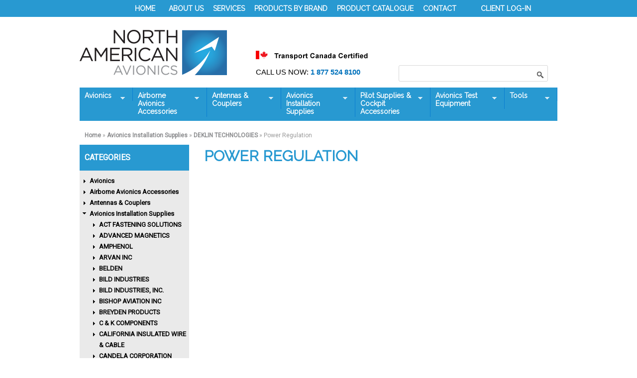

--- FILE ---
content_type: text/html; charset=utf-8
request_url: https://www.northamericanavionics.com/category/power-regulation-2
body_size: 37380
content:
<!DOCTYPE html PUBLIC "-//W3C//DTD XHTML+RDFa 1.0//EN"
  "http://www.w3.org/MarkUp/DTD/xhtml-rdfa-1.dtd">
<html xmlns="http://www.w3.org/1999/xhtml" xml:lang="en" version="XHTML+RDFa 1.0" dir="ltr">

<head profile="http://www.w3.org/1999/xhtml/vocab">
  <meta http-equiv="Content-Type" content="text/html; charset=utf-8" />
<link rel="shortcut icon" href="https://www.northamericanavionics.com/sites/default/files/favicon_3.ico" type="image/vnd.microsoft.icon" />
<meta name="viewport" content="width=device-width, initial-scale=1, maximum-scale=1, minimum-scale=1, user-scalable=no" />
<meta name="description" content="North American Avionics, Canadian distributor of Power Regulation, DEKLIN TECHNOLOGIES, Avionics Installation Supplies" />
<meta name="generator" content="Drupal 7 (http://drupal.org)" />
<link rel="canonical" href="https://www.northamericanavionics.com/category/power-regulation-2" />
<link rel="shortlink" href="https://www.northamericanavionics.com/taxonomy/term/5004" />
  <link href='https://fonts.googleapis.com/css?family=Raleway' rel='stylesheet' type='text/css'>
  <link href='https://fonts.googleapis.com/css?family=Roboto+Condensed:400,700' rel='stylesheet' type='text/css'>
  <link href='https://fonts.googleapis.com/css?family=Roboto' rel='stylesheet' type='text/css'>
  <title>Power Regulation | North American Avionics</title>
  <style type="text/css" media="all">
@import url("https://www.northamericanavionics.com/modules/system/system.base.css?t5cngr");
@import url("https://www.northamericanavionics.com/modules/system/system.menus.css?t5cngr");
@import url("https://www.northamericanavionics.com/modules/system/system.messages.css?t5cngr");
@import url("https://www.northamericanavionics.com/modules/system/system.theme.css?t5cngr");
</style>
<style type="text/css" media="all">
@import url("https://www.northamericanavionics.com/modules/comment/comment.css?t5cngr");
@import url("https://www.northamericanavionics.com/profiles/commerce_kickstart/modules/contrib/commerce_add_to_cart_confirmation/css/commerce_add_to_cart_confirmation.css?t5cngr");
@import url("https://www.northamericanavionics.com/profiles/commerce_kickstart/modules/commerce_kickstart/commerce_kickstart_menus/commerce_kickstart_menus.css?t5cngr");
@import url("https://www.northamericanavionics.com/profiles/commerce_kickstart/modules/contrib/date/date_api/date.css?t5cngr");
@import url("https://www.northamericanavionics.com/profiles/commerce_kickstart/modules/contrib/date/date_popup/themes/datepicker.1.7.css?t5cngr");
@import url("https://www.northamericanavionics.com/profiles/commerce_kickstart/modules/contrib/fences/field.css?t5cngr");
@import url("https://www.northamericanavionics.com/sites/all/modules/footer_sitemap/footer_sitemap.css?t5cngr");
@import url("https://www.northamericanavionics.com/modules/node/node.css?t5cngr");
@import url("https://www.northamericanavionics.com/modules/user/user.css?t5cngr");
@import url("https://www.northamericanavionics.com/profiles/commerce_kickstart/modules/contrib/views/css/views.css?t5cngr");
@import url("https://www.northamericanavionics.com/sites/all/modules/contrib/ckeditor/css/ckeditor.css?t5cngr");
</style>
<style type="text/css" media="all">
@import url("https://www.northamericanavionics.com/profiles/commerce_kickstart/modules/contrib/ctools/css/ctools.css?t5cngr");
@import url("https://www.northamericanavionics.com/sites/all/modules/contrib/panels/css/panels.css?t5cngr");
@import url("https://www.northamericanavionics.com/sites/all/modules/contrib/panels/plugins/layouts/twocol/twocol.css?t5cngr");
@import url("https://www.northamericanavionics.com/sites/all/libraries/superfish/css/superfish.css?t5cngr");
@import url("https://www.northamericanavionics.com/sites/all/libraries/superfish/css/superfish-navbar.css?t5cngr");
@import url("https://www.northamericanavionics.com/sites/all/libraries/superfish/style/space.css?t5cngr");
</style>
<style type="text/css" media="all">
@import url("https://www.northamericanavionics.com/profiles/commerce_kickstart/themes/contrib/omega/alpha/css/alpha-reset.css?t5cngr");
@import url("https://www.northamericanavionics.com/profiles/commerce_kickstart/themes/contrib/omega/alpha/css/alpha-mobile.css?t5cngr");
@import url("https://www.northamericanavionics.com/profiles/commerce_kickstart/themes/contrib/omega/alpha/css/alpha-alpha.css?t5cngr");
@import url("https://www.northamericanavionics.com/profiles/commerce_kickstart/themes/contrib/omega/omega/css/formalize.css?t5cngr");
@import url("https://www.northamericanavionics.com/profiles/commerce_kickstart/themes/contrib/omega/omega/css/omega-text.css?t5cngr");
@import url("https://www.northamericanavionics.com/profiles/commerce_kickstart/themes/contrib/omega/omega/css/omega-branding.css?t5cngr");
@import url("https://www.northamericanavionics.com/profiles/commerce_kickstart/themes/contrib/omega/omega/css/omega-menu.css?t5cngr");
@import url("https://www.northamericanavionics.com/profiles/commerce_kickstart/themes/contrib/omega/omega/css/omega-forms.css?t5cngr");
@import url("https://www.northamericanavionics.com/profiles/commerce_kickstart/themes/contrib/omega_kickstart/css/global.css?t5cngr");
@import url("https://www.northamericanavionics.com/profiles/commerce_kickstart/themes/commerce_kickstart_theme/css/commerce_kickstart_style.css?t5cngr");
</style>

<!--[if lte IE 8]>
<link type="text/css" rel="stylesheet" href="https://www.northamericanavionics.com/profiles/commerce_kickstart/themes/contrib/omega_kickstart/css/ie-lte-8.css?t5cngr" media="all" />
<![endif]-->

<!--[if lte IE 7]>
<link type="text/css" rel="stylesheet" href="https://www.northamericanavionics.com/profiles/commerce_kickstart/themes/contrib/omega_kickstart/css/ie-lte-7.css?t5cngr" media="all" />
<![endif]-->

<!--[if lte IE 8]>
<link type="text/css" rel="stylesheet" href="https://www.northamericanavionics.com/profiles/commerce_kickstart/themes/commerce_kickstart_theme/css/commerce-kickstart-theme-ie-lte-8.css?t5cngr" media="all" />
<![endif]-->

<!--[if lte IE 7]>
<link type="text/css" rel="stylesheet" href="https://www.northamericanavionics.com/profiles/commerce_kickstart/themes/commerce_kickstart_theme/css/commerce-kickstart-theme-ie-lte-7.css?t5cngr" media="all" />
<![endif]-->
<link type="text/css" rel="stylesheet" href="https://www.northamericanavionics.com/profiles/commerce_kickstart/themes/commerce_kickstart_theme/css/bluetech.css?t5cngr" media="all" />

<!--[if (lt IE 9)&(!IEMobile)]>
<style type="text/css" media="all">
@import url("https://www.northamericanavionics.com/profiles/commerce_kickstart/themes/contrib/omega_kickstart/css/omega-kickstart-alpha-default.css?t5cngr");
@import url("https://www.northamericanavionics.com/profiles/commerce_kickstart/themes/contrib/omega_kickstart/css/omega-kickstart-alpha-default-normal.css?t5cngr");
@import url("https://www.northamericanavionics.com/profiles/commerce_kickstart/themes/commerce_kickstart_theme/css/commerce-kickstart-theme-alpha-default.css?t5cngr");
@import url("https://www.northamericanavionics.com/profiles/commerce_kickstart/themes/commerce_kickstart_theme/css/commerce-kickstart-theme-alpha-default-normal.css?t5cngr");
@import url("https://www.northamericanavionics.com/profiles/commerce_kickstart/themes/contrib/omega/alpha/css/grid/alpha_default/normal/alpha-default-normal-24.css?t5cngr");
</style>
<![endif]-->

<!--[if gte IE 9]><!-->
<style type="text/css" media="all and (min-width: 740px) and (min-device-width: 740px), (max-device-width: 800px) and (min-width: 740px) and (orientation:landscape)">
@import url("https://www.northamericanavionics.com/profiles/commerce_kickstart/themes/contrib/omega_kickstart/css/omega-kickstart-alpha-default.css?t5cngr");
@import url("https://www.northamericanavionics.com/profiles/commerce_kickstart/themes/contrib/omega_kickstart/css/omega-kickstart-alpha-default-narrow.css?t5cngr");
@import url("https://www.northamericanavionics.com/profiles/commerce_kickstart/themes/commerce_kickstart_theme/css/commerce-kickstart-theme-alpha-default.css?t5cngr");
@import url("https://www.northamericanavionics.com/profiles/commerce_kickstart/themes/commerce_kickstart_theme/css/commerce-kickstart-theme-alpha-default-narrow.css?t5cngr");
@import url("https://www.northamericanavionics.com/profiles/commerce_kickstart/themes/contrib/omega/alpha/css/grid/alpha_default/narrow/alpha-default-narrow-24.css?t5cngr");
</style>
<!--<![endif]-->

<!--[if gte IE 9]><!-->
<style type="text/css" media="all and (min-width: 980px) and (min-device-width: 980px), all and (max-device-width: 1024px) and (min-width: 1024px) and (orientation:landscape)">
@import url("https://www.northamericanavionics.com/profiles/commerce_kickstart/themes/contrib/omega_kickstart/css/omega-kickstart-alpha-default.css?t5cngr");
@import url("https://www.northamericanavionics.com/profiles/commerce_kickstart/themes/contrib/omega_kickstart/css/omega-kickstart-alpha-default-normal.css?t5cngr");
@import url("https://www.northamericanavionics.com/profiles/commerce_kickstart/themes/commerce_kickstart_theme/css/commerce-kickstart-theme-alpha-default.css?t5cngr");
@import url("https://www.northamericanavionics.com/profiles/commerce_kickstart/themes/commerce_kickstart_theme/css/commerce-kickstart-theme-alpha-default-normal.css?t5cngr");
@import url("https://www.northamericanavionics.com/profiles/commerce_kickstart/themes/contrib/omega/alpha/css/grid/alpha_default/normal/alpha-default-normal-24.css?t5cngr");
</style>
<!--<![endif]-->
  <script type="text/javascript" src="https://www.northamericanavionics.com/sites/default/files/js/js_yMSKTzBO0KmozyLwajzFOrrt_kto_9mtccAkb0rm7gc.js"></script>
<script type="text/javascript" src="https://www.northamericanavionics.com/sites/default/files/js/js_BF42Nu9NIDGIQoyykMnKcXNXs8U3dBl_1W7I18jgtkY.js"></script>
<script type="text/javascript" src="https://www.northamericanavionics.com/sites/default/files/js/js_vWWZfItwACo0ftPl3kpGcrkd9Ll0zGyUZgV73dm4N6I.js"></script>
<script type="text/javascript" src="https://www.northamericanavionics.com/sites/default/files/js/js_-QTOW7v2Syq9KuhK8fQW0JdnW1L-cffgNJhRbx3lXCM.js"></script>
<script type="text/javascript" src="https://www.northamericanavionics.com/sites/default/files/js/js_fv6CKJMVXUldmypOLjKaHovbARAxejEbNzltIkFo4mo.js"></script>
<script type="text/javascript" src="https://www.northamericanavionics.com/sites/default/files/js/js_TYzOi2PgcnvGEva6C_YF0s78VbIUaQbjCgkkhqU7QBk.js"></script>
<script type="text/javascript">
<!--//--><![CDATA[//><!--
jQuery.extend(Drupal.settings, {"basePath":"\/","pathPrefix":"","ajaxPageState":{"theme":"commerce_kickstart_theme","theme_token":"WGKICGjiZcVj6YkrLnQ0cNGLmZtPs7klR3UaVo08pC0","js":{"misc\/jquery.js":1,"misc\/jquery-extend-3.4.0.js":1,"misc\/jquery-html-prefilter-3.5.0-backport.js":1,"misc\/jquery.once.js":1,"misc\/drupal.js":1,"profiles\/commerce_kickstart\/libraries\/selectnav.js\/selectnav.min.js":1,"sites\/default\/modules\/bluetech\/js\/bluetech.js":1,"profiles\/commerce_kickstart\/modules\/contrib\/commerce_add_to_cart_confirmation\/js\/commerce_add_to_cart_confirmation.js":1,"profiles\/commerce_kickstart\/modules\/commerce_kickstart\/commerce_kickstart_search\/commerce_kickstart_search.js":1,"sites\/default\/modules\/edmo_process\/js\/edmoProcess.js":1,"sites\/all\/libraries\/superfish\/jquery.hoverIntent.minified.js":1,"sites\/all\/libraries\/superfish\/sfsmallscreen.js":1,"sites\/all\/libraries\/superfish\/supposition.js":1,"sites\/all\/libraries\/superfish\/superfish.js":1,"sites\/all\/libraries\/superfish\/supersubs.js":1,"sites\/all\/modules\/superfish\/superfish.js":1,"profiles\/commerce_kickstart\/themes\/contrib\/omega_kickstart\/js\/omega_kickstart.js":1,"profiles\/commerce_kickstart\/themes\/contrib\/omega\/omega\/js\/jquery.formalize.js":1,"profiles\/commerce_kickstart\/themes\/contrib\/omega\/omega\/js\/omega-mediaqueries.js":1,"profiles\/commerce_kickstart\/themes\/commerce_kickstart_theme\/js\/commerce_kickstart_theme_custom.js":1},"css":{"modules\/system\/system.base.css":1,"modules\/system\/system.menus.css":1,"modules\/system\/system.messages.css":1,"modules\/system\/system.theme.css":1,"modules\/comment\/comment.css":1,"profiles\/commerce_kickstart\/modules\/contrib\/commerce_add_to_cart_confirmation\/css\/commerce_add_to_cart_confirmation.css":1,"profiles\/commerce_kickstart\/modules\/commerce_kickstart\/commerce_kickstart_menus\/commerce_kickstart_menus.css":1,"profiles\/commerce_kickstart\/modules\/contrib\/date\/date_api\/date.css":1,"profiles\/commerce_kickstart\/modules\/contrib\/date\/date_popup\/themes\/datepicker.1.7.css":1,"modules\/field\/theme\/field.css":1,"sites\/all\/modules\/footer_sitemap\/footer_sitemap.css":1,"modules\/node\/node.css":1,"modules\/user\/user.css":1,"profiles\/commerce_kickstart\/modules\/contrib\/views\/css\/views.css":1,"sites\/all\/modules\/contrib\/ckeditor\/css\/ckeditor.css":1,"profiles\/commerce_kickstart\/modules\/contrib\/ctools\/css\/ctools.css":1,"sites\/all\/modules\/contrib\/panels\/css\/panels.css":1,"sites\/all\/modules\/contrib\/panels\/plugins\/layouts\/twocol\/twocol.css":1,"sites\/all\/libraries\/superfish\/css\/superfish.css":1,"sites\/all\/libraries\/superfish\/css\/superfish-navbar.css":1,"sites\/all\/libraries\/superfish\/style\/space.css":1,"profiles\/commerce_kickstart\/themes\/contrib\/omega\/alpha\/css\/alpha-reset.css":1,"profiles\/commerce_kickstart\/themes\/contrib\/omega\/alpha\/css\/alpha-mobile.css":1,"profiles\/commerce_kickstart\/themes\/contrib\/omega\/alpha\/css\/alpha-alpha.css":1,"profiles\/commerce_kickstart\/themes\/contrib\/omega\/omega\/css\/formalize.css":1,"profiles\/commerce_kickstart\/themes\/contrib\/omega\/omega\/css\/omega-text.css":1,"profiles\/commerce_kickstart\/themes\/contrib\/omega\/omega\/css\/omega-branding.css":1,"profiles\/commerce_kickstart\/themes\/contrib\/omega\/omega\/css\/omega-menu.css":1,"profiles\/commerce_kickstart\/themes\/contrib\/omega\/omega\/css\/omega-forms.css":1,"profiles\/commerce_kickstart\/themes\/contrib\/omega_kickstart\/css\/global.css":1,"profiles\/commerce_kickstart\/themes\/commerce_kickstart_theme\/css\/commerce_kickstart_style.css":1,"profiles\/commerce_kickstart\/themes\/contrib\/omega_kickstart\/css\/ie-lte-8.css":1,"profiles\/commerce_kickstart\/themes\/contrib\/omega_kickstart\/css\/ie-lte-7.css":1,"profiles\/commerce_kickstart\/themes\/commerce_kickstart_theme\/css\/commerce-kickstart-theme-ie-lte-8.css":1,"profiles\/commerce_kickstart\/themes\/commerce_kickstart_theme\/css\/commerce-kickstart-theme-ie-lte-7.css":1,"profiles\/commerce_kickstart\/themes\/commerce_kickstart_theme\/css\/bluetech.css":1,"ie::normal::profiles\/commerce_kickstart\/themes\/contrib\/omega_kickstart\/css\/omega-kickstart-alpha-default.css":1,"ie::normal::profiles\/commerce_kickstart\/themes\/contrib\/omega_kickstart\/css\/omega-kickstart-alpha-default-normal.css":1,"ie::normal::profiles\/commerce_kickstart\/themes\/commerce_kickstart_theme\/css\/commerce-kickstart-theme-alpha-default.css":1,"ie::normal::profiles\/commerce_kickstart\/themes\/commerce_kickstart_theme\/css\/commerce-kickstart-theme-alpha-default-normal.css":1,"ie::normal::profiles\/commerce_kickstart\/themes\/contrib\/omega\/alpha\/css\/grid\/alpha_default\/normal\/alpha-default-normal-24.css":1,"narrow::profiles\/commerce_kickstart\/themes\/contrib\/omega_kickstart\/css\/omega-kickstart-alpha-default.css":1,"narrow::profiles\/commerce_kickstart\/themes\/contrib\/omega_kickstart\/css\/omega-kickstart-alpha-default-narrow.css":1,"narrow::profiles\/commerce_kickstart\/themes\/commerce_kickstart_theme\/css\/commerce-kickstart-theme-alpha-default.css":1,"narrow::profiles\/commerce_kickstart\/themes\/commerce_kickstart_theme\/css\/commerce-kickstart-theme-alpha-default-narrow.css":1,"profiles\/commerce_kickstart\/themes\/contrib\/omega\/alpha\/css\/grid\/alpha_default\/narrow\/alpha-default-narrow-24.css":1,"normal::profiles\/commerce_kickstart\/themes\/contrib\/omega_kickstart\/css\/omega-kickstart-alpha-default.css":1,"normal::profiles\/commerce_kickstart\/themes\/contrib\/omega_kickstart\/css\/omega-kickstart-alpha-default-normal.css":1,"normal::profiles\/commerce_kickstart\/themes\/commerce_kickstart_theme\/css\/commerce-kickstart-theme-alpha-default.css":1,"normal::profiles\/commerce_kickstart\/themes\/commerce_kickstart_theme\/css\/commerce-kickstart-theme-alpha-default-normal.css":1,"profiles\/commerce_kickstart\/themes\/contrib\/omega\/alpha\/css\/grid\/alpha_default\/normal\/alpha-default-normal-24.css":1}},"urlIsAjaxTrusted":{"\/products":true},"superfish":[{"id":"3","sf":{"pathClass":"active-trail","animation":{"opacity":"show","height":"show"},"speed":"\u0027fast\u0027","autoArrows":true,"dropShadows":true,"disableHI":false},"plugins":{"smallscreen":{"mode":"window_width","addSelected":false,"menuClasses":false,"hyperlinkClasses":false,"title":"Site Menu"},"supposition":true,"bgiframe":false,"supersubs":{"minWidth":"12","maxWidth":"27","extraWidth":1}}},{"id":"2","sf":{"animation":{"opacity":"show","height":"show"},"speed":"\u0027fast\u0027","autoArrows":true,"dropShadows":true,"disableHI":false},"plugins":{"smallscreen":{"mode":"window_width","addSelected":false,"menuClasses":false,"hyperlinkClasses":false,"title":"North American menu"},"supposition":true,"bgiframe":false,"supersubs":{"minWidth":"12","maxWidth":"27","extraWidth":1}}}],"omega":{"layouts":{"primary":"normal","order":["narrow","normal"],"queries":{"narrow":"all and (min-width: 740px) and (min-device-width: 740px), (max-device-width: 800px) and (min-width: 740px) and (orientation:landscape)","normal":"all and (min-width: 980px) and (min-device-width: 980px), all and (max-device-width: 1024px) and (min-width: 1024px) and (orientation:landscape)"}}}});
//--><!]]>
</script>
</head>
<body class="html not-front not-logged-in no-sidebars page-taxonomy page-taxonomy-term page-taxonomy-term- page-taxonomy-term-5004"  class="html not-front not-logged-in no-sidebars page-taxonomy page-taxonomy-term page-taxonomy-term- page-taxonomy-term-5004 context-category">
  <div id="skip-link">
    <a href="#main-content" class="element-invisible element-focusable">Skip to main content</a>
  </div>
  <div class="region region-page-top" id="region-page-top">
  <div class="region-inner region-page-top-inner">
      </div>
</div>  <div class="page clearfix" id="page">
      <header id="section-header" class="section section-header">
  <div id="zone-user-wrapper" class="zone-wrapper zone-user-wrapper clearfix">  
  <div id="zone-user" class="zone zone-user clearfix container-24">
    <div class="grid-16 region region-user-first" id="region-user-first">
  <div class="region-inner region-user-first-inner">
    <div class="block block-superfish block-3 block-superfish-3 odd block-without-title" id="block-superfish-3">
  <div class="block-inner clearfix">
                
    <div class="content clearfix">
      <ul id="superfish-3" class="menu sf-menu sf-menu-user-menu sf-navbar sf-style-none sf-total-items-7 sf-parent-items-0 sf-single-items-7"><li id="menu-9535-3" class="first odd sf-item-1 sf-depth-1 sf-no-children"><a href="/" class="sf-depth-1">HOME</a></li><li id="menu-9536-3" class="middle even sf-item-2 sf-depth-1 sf-no-children"><a href="/about" class="sf-depth-1">ABOUT US</a></li><li id="menu-9537-3" class="middle odd sf-item-3 sf-depth-1 sf-no-children"><a href="/customer-service" class="sf-depth-1">SERVICES</a></li><li id="menu-9539-3" class="middle even sf-item-4 sf-depth-1 sf-no-children"><a href="/by-brand" class="sf-depth-1">PRODUCTS BY BRAND</a></li><li id="menu-11020-3" class="middle odd sf-item-5 sf-depth-1 sf-no-children"><a href="/product-catalogue" class="sf-depth-1">PRODUCT CATALOGUE</a></li><li id="menu-9540-3" class="middle even sf-item-6 sf-depth-1 sf-no-children"><a href="/webform/contact-us" class="sf-depth-1">CONTACT</a></li><li id="menu-767-3" class="last odd sf-item-7 sf-depth-1 sf-no-children"><a href="/user/login" class="sf-depth-1">CLIENT LOG-IN</a></li></ul>    </div>
  </div>
</div><div class="block block-menu block-menu-user-menu block-menu-menu-user-menu even block-without-title" id="block-menu-menu-user-menu">
  <div class="block-inner clearfix">
                
    <div class="content clearfix">
      <ul class="menu"><li class="first leaf"><a href="/">HOME</a></li>
<li class="leaf"><a href="/about">ABOUT US</a></li>
<li class="leaf"><a href="/customer-service">SERVICES</a></li>
<li class="leaf"><a href="/by-brand">PRODUCTS BY BRAND</a></li>
<li class="leaf"><a href="/product-catalogue">PRODUCT CATALOGUE</a></li>
<li class="leaf"><a href="/webform/contact-us">CONTACT</a></li>
<li class="last leaf"><a href="/user/login">CLIENT LOG-IN</a></li>
</ul>    </div>
  </div>
</div>  </div>
</div>  </div>
</div><div id="zone-branding-wrapper" class="zone-wrapper zone-branding-wrapper clearfix">  
  <div id="zone-branding" class="zone zone-branding clearfix container-24">
    <div class="grid-24 region region-branding" id="region-branding">
  <div class="region-inner region-branding-inner">
        <div class="branding-data">
            <div class="logo-img">
        <a href="/" rel="home" title="North American Avionics"><img src="https://www.northamericanavionics.com/profiles/commerce_kickstart/themes/commerce_kickstart_theme/logo.png" alt="North American Avionics" id="logo" /></a>      </div>
                        <hgroup class="site-name-slogan">        
                                <h2 class="site-name element-invisible"><a href="/" title="Home">North American Avionics</a></h2>
                              </hgroup>
          </div>
        <div class="block block-block block-1 block-block-1 odd block-without-title" id="block-block-1">
  <div class="block-inner clearfix">
                
    <div class="content clearfix">
      <p><a href=""><img alt="" src="/sites/default/files/Transport Canada Certified.png" /></a></p>
<p><span style="color:#000000">CALL US NOW:</span><strong> <span style="color:#0072bc">1 877 524 8100</span></strong></p>
    </div>
  </div>
</div><div class="block block-views block--exp-display-products-solr-page block-views-exp-display-products-solr-page even block-without-title" id="block-views-exp-display-products-solr-page">
  <div class="block-inner clearfix">
                
    <div class="content clearfix">
      <form action="/products" method="get" id="views-exposed-form-display-products-solr-page" accept-charset="UTF-8"><div><div class="views-exposed-form">
  <div class="views-exposed-widgets clearfix">
          <div id="edit-search-api-views-fulltext-wrapper" class="views-exposed-widget views-widget-filter-search_api_views_fulltext">
                        <div class="views-widget">
          <div class="form-item form-type-textfield form-item-search-api-views-fulltext">
 <input type="text" id="edit-search-api-views-fulltext" name="search_api_views_fulltext" value="" size="30" maxlength="128" class="form-text" />
</div>
        </div>
              </div>
                    <div class="views-exposed-widget views-submit-button">
      <input type="submit" id="edit-submit-display-products-solr" name="" value="Apply" class="form-submit" />    </div>
      </div>
</div>
</div></form>    </div>
  </div>
</div>  </div>
</div>  </div>
</div><div id="zone-menu-wrapper" class="zone-wrapper zone-menu-wrapper clearfix">  
  <div id="zone-menu" class="zone zone-menu clearfix container-24">
    <div class="grid-24 region region-menu" id="region-menu">
  <div class="region-inner region-menu-inner">
        <div class="block block-superfish block-2 block-superfish-2 odd block-without-title" id="block-superfish-2">
  <div class="block-inner clearfix">
                
    <div class="content clearfix">
      <ul id="superfish-2" class="menu sf-menu sf-menu-north-american-menu sf-horizontal sf-style-space sf-total-items-7 sf-parent-items-7 sf-single-items-0"><li id="menu-4609-2" class="first odd sf-item-1 sf-depth-1 sf-total-children-5 sf-parent-children-5 sf-single-children-0 menuparent"><a href="/category/avionics" title="Avionics" class="sf-depth-1 menuparent">Avionics</a><ul><li id="menu-17255-2" class="first odd sf-item-1 sf-depth-2 sf-total-children-4 sf-parent-children-2 sf-single-children-2 menuparent"><a href="/category/chelton" title="CHELTON" class="sf-depth-2 menuparent">CHELTON</a><ul><li id="menu-21967-2" class="first odd sf-item-1 sf-depth-3 sf-no-children"><a href="/category/antennas-8" title="ANTENNAS" class="sf-depth-3">ANTENNAS</a></li><li id="menu-17647-2" class="middle even sf-item-2 sf-depth-3 sf-no-children"><a href="/category/avionics-1" title="Avionics" class="sf-depth-3">Avionics</a></li><li id="menu-17282-2" class="middle odd sf-item-3 sf-depth-3 sf-total-children-1 sf-parent-children-1 sf-single-children-0 menuparent"><a href="/category/install-bench-supplies-7" title="Install &amp; Bench Supplies" class="sf-depth-3 menuparent">Install &amp; Bench Supplies</a><ul><li id="menu-17283-2" class="firstandlast odd sf-item-1 sf-depth-4 sf-total-children-1 sf-parent-children-0 sf-single-children-1 menuparent"><a href="/category/connectors-kits-accessories-2" title="Connectors, Kits &amp; Accessories" class="sf-depth-4 menuparent">Connectors, Kits &amp; Accessories</a><ul><li id="menu-17603-2" class="firstandlast odd sf-item-1 sf-depth-5 sf-no-children"><a href="/category/crimpsolder-install-kits" title="Crimp/Solder Install Kits" class="sf-depth-5">Crimp/Solder Install Kits</a></li></ul></li></ul></li><li id="menu-17278-2" class="last even sf-item-4 sf-depth-3 sf-total-children-2 sf-parent-children-2 sf-single-children-0 menuparent"><a href="/category/tactical-comm" title="Tactical Comm" class="sf-depth-3 menuparent">Tactical Comm</a><ul><li id="menu-17285-2" class="first odd sf-item-1 sf-depth-4 sf-total-children-1 sf-parent-children-0 sf-single-children-1 menuparent"><a href="/category/accessories" title="Accessories" class="sf-depth-4 menuparent">Accessories</a><ul><li id="menu-17286-2" class="firstandlast odd sf-item-1 sf-depth-5 sf-no-children"><a href="/category/audio-amplifiers" title="Audio Amplifiers" class="sf-depth-5">Audio Amplifiers</a></li></ul></li><li id="menu-17279-2" class="last even sf-item-2 sf-depth-4 sf-total-children-1 sf-parent-children-1 sf-single-children-0 menuparent"><a href="/category/multi-user-audio-controllers" title="Multi-User Audio Controllers" class="sf-depth-4 menuparent">Multi-User Audio Controllers</a><ul><li id="menu-17280-2" class="firstandlast odd sf-item-1 sf-depth-5 sf-total-children-1 sf-parent-children-0 sf-single-children-1 menuparent"><a href="/category/digital-audio-control-panel-dacs" title="Digital Audio Control Panel (DACS)" class="sf-depth-5 menuparent">Digital Audio Control Panel (DACS)</a><ul><li id="menu-17281-2" class="firstandlast odd sf-item-1 sf-depth-6 sf-no-children"><a href="/category/digital-audio-control-system-dacs" title="Digital Audio Control System (DACS)" class="sf-depth-6">Digital Audio Control System (DACS)</a></li></ul></li></ul></li></ul></li></ul></li><li id="menu-16695-2" class="middle even sf-item-2 sf-depth-2 sf-total-children-2 sf-parent-children-2 sf-single-children-0 menuparent"><a href="/category/michel-avionicstkm" title="MICHEL AVIONICS/TKM" class="sf-depth-2 menuparent">MICHEL AVIONICS/TKM</a><ul><li id="menu-16701-2" class="first odd sf-item-1 sf-depth-3 sf-total-children-1 sf-parent-children-0 sf-single-children-1 menuparent"><a href="/category/airband-comm-2" title="Airband Comm" class="sf-depth-3 menuparent">Airband Comm</a><ul><li id="menu-16702-2" class="firstandlast odd sf-item-1 sf-depth-4 sf-no-children"><a href="/category/transceivers-1" title="Transceivers" class="sf-depth-4">Transceivers</a></li></ul></li><li id="menu-16696-2" class="last even sf-item-2 sf-depth-3 sf-total-children-1 sf-parent-children-1 sf-single-children-0 menuparent"><a href="/category/avionic-test-equipment-14" title="Avionic Test Equipment" class="sf-depth-3 menuparent">Avionic Test Equipment</a><ul><li id="menu-16697-2" class="firstandlast odd sf-item-1 sf-depth-4 sf-total-children-1 sf-parent-children-0 sf-single-children-1 menuparent"><a href="/category/avionics-ramp" title="Avionics - Ramp" class="sf-depth-4 menuparent">Avionics - Ramp</a><ul><li id="menu-16698-2" class="firstandlast odd sf-item-1 sf-depth-5 sf-no-children"><a href="/category/tkm" title="TKM" class="sf-depth-5">TKM</a></li></ul></li></ul></li></ul></li><li id="menu-16704-2" class="middle odd sf-item-3 sf-depth-2 sf-total-children-10 sf-parent-children-9 sf-single-children-1 menuparent"><a href="/category/mid-continent-instruments-and-avionics" title="MID-CONTINENT INSTRUMENTS AND AVIONICS" class="sf-depth-2 menuparent">MID-CONTINENT INSTRUMENTS AND AVIONICS</a><ul><li id="menu-21918-2" class="first odd sf-item-1 sf-depth-3 sf-no-children"><a href="/category/avionics-4" title="AVIONICS" class="sf-depth-3">AVIONICS</a></li><li id="menu-20374-2" class="middle even sf-item-2 sf-depth-3 sf-total-children-1 sf-parent-children-1 sf-single-children-0 menuparent"><a href="/category/avionics-instruments" title="Avionics &amp; Instruments" class="sf-depth-3 menuparent">Avionics &amp; Instruments</a><ul><li id="menu-20375-2" class="firstandlast odd sf-item-1 sf-depth-4 sf-total-children-1 sf-parent-children-0 sf-single-children-1 menuparent"><a href="/category/all-avionics-instruments" title="All Avionics &amp; Instruments" class="sf-depth-4 menuparent">All Avionics &amp; Instruments</a><ul><li id="menu-20376-2" class="firstandlast odd sf-item-1 sf-depth-5 sf-no-children"><a href="/category/typeinstruments" title="Instruments" class="sf-depth-5">Type:Instruments</a></li></ul></li></ul></li><li id="menu-20476-2" class="middle odd sf-item-3 sf-depth-3 sf-total-children-1 sf-parent-children-1 sf-single-children-0 menuparent"><a href="/category/avionics-instruments-2" title="Avionics &amp; Instruments" class="sf-depth-3 menuparent">Avionics &amp; Instruments</a><ul><li id="menu-20477-2" class="firstandlast odd sf-item-1 sf-depth-4 sf-total-children-1 sf-parent-children-0 sf-single-children-1 menuparent"><a href="/category/all-avionics-instruments-2" title="All Avionics &amp; Instruments" class="sf-depth-4 menuparent">All Avionics &amp; Instruments</a><ul><li id="menu-20478-2" class="firstandlast odd sf-item-1 sf-depth-5 sf-no-children"><a href="/category/typealtitude-encoding" title="Altitude Encoding" class="sf-depth-5">Type:Altitude Encoding</a></li></ul></li></ul></li><li id="menu-16721-2" class="middle even sf-item-4 sf-depth-3 sf-total-children-4 sf-parent-children-0 sf-single-children-4 menuparent"><a href="/category/gps-nav-3" title="GPS &amp; Nav" class="sf-depth-3 menuparent">GPS &amp; Nav</a><ul><li id="menu-16724-2" class="first odd sf-item-1 sf-depth-4 sf-no-children"><a href="/category/annunciator-control-units" title="Annunciator Control Units" class="sf-depth-4">Annunciator Control Units</a></li><li id="menu-16722-2" class="middle even sf-item-2 sf-depth-4 sf-no-children"><a href="/category/course-deviation-indicators" title="Course Deviation Indicators" class="sf-depth-4">Course Deviation Indicators</a></li><li id="menu-16726-2" class="middle odd sf-item-3 sf-depth-4 sf-no-children"><a href="/category/switches-relays-4" title="Switches &amp; Relays" class="sf-depth-4">Switches &amp; Relays</a></li><li id="menu-16725-2" class="last even sf-item-4 sf-depth-4 sf-no-children"><a href="/category/taws-control-units" title="TAWS Control Units" class="sf-depth-4">TAWS Control Units</a></li></ul></li><li id="menu-16713-2" class="middle odd sf-item-5 sf-depth-3 sf-total-children-1 sf-parent-children-1 sf-single-children-0 menuparent"><a href="/category/install-bench-supplies-61" title="Install &amp; Bench Supplies" class="sf-depth-3 menuparent">Install &amp; Bench Supplies</a><ul><li id="menu-16714-2" class="firstandlast odd sf-item-1 sf-depth-4 sf-total-children-1 sf-parent-children-1 sf-single-children-0 menuparent"><a href="/category/avionics-instrument-mounting-12" title="Avionics Instrument Mounting" class="sf-depth-4 menuparent">Avionics Instrument Mounting</a><ul><li id="menu-16715-2" class="firstandlast odd sf-item-1 sf-depth-5 sf-total-children-1 sf-parent-children-0 sf-single-children-1 menuparent"><a href="/category/avionics-mounting-systems-0" title="Avionics Mounting Systems" class="sf-depth-5 menuparent">Avionics Mounting Systems</a><ul><li id="menu-16716-2" class="firstandlast odd sf-item-1 sf-depth-6 sf-no-children"><a href="/category/instrument-mounting-docking-0" title="Instrument Mounting &amp; Docking" class="sf-depth-6">Instrument Mounting &amp; Docking</a></li></ul></li></ul></li></ul></li><li id="menu-20870-2" class="middle even sf-item-6 sf-depth-3 sf-total-children-1 sf-parent-children-1 sf-single-children-0 menuparent"><a href="/category/installation-supplies-37" title="Installation Supplies" class="sf-depth-3 menuparent">Installation Supplies</a><ul><li id="menu-20871-2" class="firstandlast odd sf-item-1 sf-depth-4 sf-total-children-1 sf-parent-children-0 sf-single-children-1 menuparent"><a href="/category/all-installation-supplies-37" title="All Installation Supplies" class="sf-depth-4 menuparent">All Installation Supplies</a><ul><li id="menu-20872-2" class="firstandlast odd sf-item-1 sf-depth-5 sf-no-children"><a href="/category/typeconnectors-3" title="Connectors" class="sf-depth-5">Type:Connectors</a></li></ul></li></ul></li><li id="menu-16705-2" class="middle odd sf-item-7 sf-depth-3 sf-total-children-5 sf-parent-children-1 sf-single-children-4 menuparent"><a href="/category/instruments-4" title="Instruments" class="sf-depth-3 menuparent">Instruments</a><ul><li id="menu-16706-2" class="first odd sf-item-1 sf-depth-4 sf-no-children"><a href="/category/attitude-indicators" title="Attitude Indicators" class="sf-depth-4">Attitude Indicators</a></li><li id="menu-16708-2" class="middle even sf-item-2 sf-depth-4 sf-no-children"><a href="/category/chronometers-1" title="Chronometers" class="sf-depth-4">Chronometers</a></li><li id="menu-16710-2" class="middle odd sf-item-3 sf-depth-4 sf-total-children-1 sf-parent-children-0 sf-single-children-1 menuparent"><a href="/category/lighting-wedges-lamps-bulbs-0" title="Lighting, Wedges, Lamps &amp; Bulbs" class="sf-depth-4 menuparent">Lighting, Wedges, Lamps &amp; Bulbs</a><ul><li id="menu-16711-2" class="firstandlast odd sf-item-1 sf-depth-5 sf-no-children"><a href="/category/light-trays" title="Light Trays" class="sf-depth-5">Light Trays</a></li></ul></li><li id="menu-16723-2" class="middle even sf-item-4 sf-depth-4 sf-no-children"><a href="/category/multi-function-displays-0" title="Multi-Function Displays" class="sf-depth-4">Multi-Function Displays</a></li><li id="menu-16707-2" class="last odd sf-item-5 sf-depth-4 sf-no-children"><a href="/category/turn-coordinators-turn-slip" title="Turn Coordinators - Turn &amp; Slip" class="sf-depth-4">Turn Coordinators - Turn &amp; Slip</a></li></ul></li><li id="menu-20413-2" class="middle even sf-item-8 sf-depth-3 sf-total-children-1 sf-parent-children-1 sf-single-children-0 menuparent"><a href="/category/inverters-converters" title="Inverters &amp; Converters" class="sf-depth-3 menuparent">Inverters &amp; Converters</a><ul><li id="menu-20414-2" class="firstandlast odd sf-item-1 sf-depth-4 sf-total-children-1 sf-parent-children-0 sf-single-children-1 menuparent"><a href="/category/all-inverters-converters" title="All Inverters &amp; Converters" class="sf-depth-4 menuparent">All Inverters &amp; Converters</a><ul><li id="menu-20415-2" class="firstandlast odd sf-item-1 sf-depth-5 sf-no-children"><a href="/category/typeinverters" title="Inverters" class="sf-depth-5">Type:Inverters</a></li></ul></li></ul></li><li id="menu-16709-2" class="middle odd sf-item-9 sf-depth-3 sf-total-children-3 sf-parent-children-2 sf-single-children-1 menuparent"><a href="/category/power-regulation-3" title="Power Regulation" class="sf-depth-3 menuparent">Power Regulation</a><ul><li id="menu-16712-2" class="first odd sf-item-1 sf-depth-4 sf-no-children"><a href="/category/backup-batteries" title="Backup Batteries" class="sf-depth-4">Backup Batteries</a></li><li id="menu-17632-2" class="middle even sf-item-2 sf-depth-4 sf-total-children-1 sf-parent-children-0 sf-single-children-1 menuparent"><a href="/category/converters-0" title="Converters" class="sf-depth-4 menuparent">Converters</a><ul><li id="menu-17633-2" class="firstandlast odd sf-item-1 sf-depth-5 sf-no-children"><a href="/category/dc-dc-power-0" title="DC-to-DC Power" class="sf-depth-5">DC-to-DC Power</a></li></ul></li><li id="menu-16727-2" class="last odd sf-item-3 sf-depth-4 sf-total-children-3 sf-parent-children-0 sf-single-children-3 menuparent"><a href="/category/inverters-0" title="Inverters" class="sf-depth-4 menuparent">Inverters</a><ul><li id="menu-16728-2" class="first odd sf-item-1 sf-depth-5 sf-no-children"><a href="/category/400-hz-static" title="400 Hz Static" class="sf-depth-5">400 Hz Static</a></li><li id="menu-17244-2" class="middle even sf-item-2 sf-depth-5 sf-no-children"><a href="/category/50-hz-static" title="50 Hz Static" class="sf-depth-5">50 Hz Static</a></li><li id="menu-16729-2" class="last odd sf-item-3 sf-depth-5 sf-no-children"><a href="/category/60-hz-static-0" title="60 Hz Static" class="sf-depth-5">60 Hz Static</a></li></ul></li></ul></li><li id="menu-16718-2" class="last even sf-item-10 sf-depth-3 sf-total-children-1 sf-parent-children-1 sf-single-children-0 menuparent"><a href="/category/tools-22" title="Tools" class="sf-depth-3 menuparent">Tools</a><ul><li id="menu-16719-2" class="firstandlast odd sf-item-1 sf-depth-4 sf-total-children-1 sf-parent-children-0 sf-single-children-1 menuparent"><a href="/category/hole-cutterspunchers-0" title="Hole Cutters/Punchers" class="sf-depth-4 menuparent">Hole Cutters/Punchers</a><ul><li id="menu-16720-2" class="firstandlast odd sf-item-1 sf-depth-5 sf-no-children"><a href="/category/mid-continent-instruments-co" title="Mid-Continent Instruments Co." class="sf-depth-5">Mid-Continent Instruments Co.</a></li></ul></li></ul></li></ul></li><li id="menu-16855-2" class="middle even sf-item-4 sf-depth-2 sf-total-children-8 sf-parent-children-5 sf-single-children-3 menuparent"><a href="/category/sandia-aerospace" title="SANDIA AEROSPACE" class="sf-depth-2 menuparent">SANDIA AEROSPACE</a><ul><li id="menu-21976-2" class="first odd sf-item-1 sf-depth-3 sf-no-children"><a href="/category/avionics-17" title="AVIONICS" class="sf-depth-3">AVIONICS</a></li><li id="menu-16859-2" class="middle even sf-item-2 sf-depth-3 sf-total-children-1 sf-parent-children-1 sf-single-children-0 menuparent"><a href="/category/air-data-fuel-flow" title="Air Data &amp; Fuel Flow" class="sf-depth-3 menuparent">Air Data &amp; Fuel Flow</a><ul><li id="menu-16860-2" class="firstandlast odd sf-item-1 sf-depth-4 sf-total-children-1 sf-parent-children-0 sf-single-children-1 menuparent"><a href="/category/modular-accessory-remote-cards" title="Modular Accessory Remote Cards" class="sf-depth-4 menuparent">Modular Accessory Remote Cards</a><ul><li id="menu-16861-2" class="firstandlast odd sf-item-1 sf-depth-5 sf-no-children"><a href="/category/remote-card-enclosures" title="Remote Card Enclosures" class="sf-depth-5">Remote Card Enclosures</a></li></ul></li></ul></li><li id="menu-16863-2" class="middle odd sf-item-3 sf-depth-3 sf-no-children"><a href="/category/altitude-reporting-1" title="Altitude Reporting" class="sf-depth-3">Altitude Reporting</a></li><li id="menu-20419-2" class="middle even sf-item-4 sf-depth-3 sf-total-children-1 sf-parent-children-1 sf-single-children-0 menuparent"><a href="/category/avionics-instruments-1" title="Avionics &amp; Instruments" class="sf-depth-3 menuparent">Avionics &amp; Instruments</a><ul><li id="menu-20420-2" class="firstandlast odd sf-item-1 sf-depth-4 sf-total-children-1 sf-parent-children-0 sf-single-children-1 menuparent"><a href="/category/all-avionics-instruments-1" title="All Avionics &amp; Instruments" class="sf-depth-4 menuparent">All Avionics &amp; Instruments</a><ul><li id="menu-20421-2" class="firstandlast odd sf-item-1 sf-depth-5 sf-no-children"><a href="/category/typeinstruments-0" title="Instruments" class="sf-depth-5">Type:Instruments</a></li></ul></li></ul></li><li id="menu-17636-2" class="middle odd sf-item-5 sf-depth-3 sf-no-children"><a href="/category/avionics-0" title="Avionics" class="sf-depth-3">Avionics</a></li><li id="menu-16856-2" class="middle even sf-item-6 sf-depth-3 sf-total-children-1 sf-parent-children-0 sf-single-children-1 menuparent"><a href="/category/gps-nav-4" title="GPS &amp; Nav" class="sf-depth-3 menuparent">GPS &amp; Nav</a><ul><li id="menu-16862-2" class="firstandlast odd sf-item-1 sf-depth-4 sf-no-children"><a href="/category/switches-relays-6" title="Switches &amp; Relays" class="sf-depth-4">Switches &amp; Relays</a></li></ul></li><li id="menu-16864-2" class="middle odd sf-item-7 sf-depth-3 sf-total-children-1 sf-parent-children-1 sf-single-children-0 menuparent"><a href="/category/install-bench-supplies-74" title="Install &amp; Bench Supplies" class="sf-depth-3 menuparent">Install &amp; Bench Supplies</a><ul><li id="menu-16865-2" class="firstandlast odd sf-item-1 sf-depth-4 sf-total-children-1 sf-parent-children-0 sf-single-children-1 menuparent"><a href="/category/electrical-8" title="Electrical" class="sf-depth-4 menuparent">Electrical</a><ul><li id="menu-16866-2" class="firstandlast odd sf-item-1 sf-depth-5 sf-no-children"><a href="/category/cooling-fans" title="Cooling Fans" class="sf-depth-5">Cooling Fans</a></li></ul></li></ul></li><li id="menu-16867-2" class="last even sf-item-8 sf-depth-3 sf-total-children-3 sf-parent-children-0 sf-single-children-3 menuparent"><a href="/category/instruments-8" title="Instruments" class="sf-depth-3 menuparent">Instruments</a><ul><li id="menu-16870-2" class="first odd sf-item-1 sf-depth-4 sf-no-children"><a href="/category/multi-function-displays-1" title="Multi-Function Displays" class="sf-depth-4">Multi-Function Displays</a></li><li id="menu-16868-2" class="middle even sf-item-2 sf-depth-4 sf-no-children"><a href="/category/outside-air-temperature-gauges" title="Outside Air Temperature Gauges" class="sf-depth-4">Outside Air Temperature Gauges</a></li><li id="menu-16869-2" class="last odd sf-item-3 sf-depth-4 sf-no-children"><a href="/category/transponders" title="Transponders" class="sf-depth-4">Transponders</a></li></ul></li></ul></li><li id="menu-21245-2" class="last odd sf-item-5 sf-depth-2 sf-total-children-2 sf-parent-children-0 sf-single-children-2 menuparent"><a href="/category/uavionix" title="UAVIONIX" class="sf-depth-2 menuparent">UAVIONIX</a><ul><li id="menu-21916-2" class="first odd sf-item-1 sf-depth-3 sf-no-children"><a href="/category/avionics-2" title="AVIONICS" class="sf-depth-3">AVIONICS</a></li><li id="menu-21934-2" class="last even sf-item-2 sf-depth-3 sf-no-children"><a href="/category/other" title="OTHER" class="sf-depth-3">OTHER</a></li></ul></li></ul></li><li id="menu-4665-2" class="middle even sf-item-2 sf-depth-1 sf-total-children-22 sf-parent-children-22 sf-single-children-0 menuparent"><a href="/category/airborne-avionics-accessories" title="Airborne Avionics Accessories" class="sf-depth-1 menuparent">Airborne Avionics Accessories</a><ul><li id="menu-17585-2" class="first odd sf-item-1 sf-depth-2 sf-total-children-4 sf-parent-children-3 sf-single-children-1 menuparent"><a href="/category/ack-technologies-inc-0" title="ACK TECHNOLOGIES INC." class="sf-depth-2 menuparent">ACK TECHNOLOGIES INC.</a><ul><li id="menu-17586-2" class="first odd sf-item-1 sf-depth-3 sf-no-children"><a href="/category/altitude-reporting-4" title="Altitude Reporting" class="sf-depth-3">Altitude Reporting</a></li><li id="menu-17614-2" class="middle even sf-item-2 sf-depth-3 sf-total-children-1 sf-parent-children-0 sf-single-children-1 menuparent"><a href="/category/antennas-1" title="Antennas" class="sf-depth-3 menuparent">Antennas</a><ul><li id="menu-17615-2" class="firstandlast odd sf-item-1 sf-depth-4 sf-no-children"><a href="/category/portable-1" title="Portable" class="sf-depth-4">Portable</a></li></ul></li><li id="menu-17611-2" class="middle odd sf-item-3 sf-depth-3 sf-total-children-2 sf-parent-children-1 sf-single-children-1 menuparent"><a href="/category/emergency-beacons-7" title="Emergency Beacons" class="sf-depth-3 menuparent">Emergency Beacons</a><ul><li id="menu-17616-2" class="first odd sf-item-1 sf-depth-4 sf-no-children"><a href="/category/elt-batteries-3" title="ELT Batteries" class="sf-depth-4">ELT Batteries</a></li><li id="menu-17612-2" class="last even sf-item-2 sf-depth-4 sf-total-children-1 sf-parent-children-0 sf-single-children-1 menuparent"><a href="/category/emergency-locator-transmitters-elts-3" title="Emergency Locator Transmitters (ELTs)" class="sf-depth-4 menuparent">Emergency Locator Transmitters (ELTs)</a><ul><li id="menu-17613-2" class="firstandlast odd sf-item-1 sf-depth-5 sf-no-children"><a href="/category/406-mhz-elt-systems-3" title="406 MHz ELT Systems" class="sf-depth-5">406 MHz ELT Systems</a></li></ul></li></ul></li><li id="menu-17617-2" class="last even sf-item-4 sf-depth-3 sf-total-children-1 sf-parent-children-1 sf-single-children-0 menuparent"><a href="/category/install-bench-supplies-30" title="Install &amp; Bench Supplies" class="sf-depth-3 menuparent">Install &amp; Bench Supplies</a><ul><li id="menu-17618-2" class="firstandlast odd sf-item-1 sf-depth-4 sf-total-children-1 sf-parent-children-1 sf-single-children-0 menuparent"><a href="/category/equipment-installation-4" title="Equipment Installation" class="sf-depth-4 menuparent">Equipment Installation</a><ul><li id="menu-17619-2" class="firstandlast odd sf-item-1 sf-depth-5 sf-total-children-1 sf-parent-children-0 sf-single-children-1 menuparent"><a href="/category/antenna-installation-0" title="Antenna Installation" class="sf-depth-5 menuparent">Antenna Installation</a><ul><li id="menu-17620-2" class="firstandlast odd sf-item-1 sf-depth-6 sf-no-children"><a href="/category/antenna-cover-plates-0" title="Antenna Cover Plates" class="sf-depth-6">Antenna Cover Plates</a></li></ul></li></ul></li></ul></li></ul></li><li id="menu-21939-2" class="middle even sf-item-2 sf-depth-2 sf-total-children-3 sf-parent-children-0 sf-single-children-3 menuparent"><a href="/category/acr-electronics-artex-0" title="ACR ELECTRONICS / ARTEX" class="sf-depth-2 menuparent">ACR ELECTRONICS / ARTEX</a><ul><li id="menu-21978-2" class="first odd sf-item-1 sf-depth-3 sf-no-children"><a href="/category/antennas-12" title="ANTENNAS" class="sf-depth-3">ANTENNAS</a></li><li id="menu-21940-2" class="middle even sf-item-2 sf-depth-3 sf-no-children"><a href="/category/avionics-9" title="AVIONICS" class="sf-depth-3">AVIONICS</a></li><li id="menu-21949-2" class="last odd sf-item-3 sf-depth-3 sf-no-children"><a href="/category/test-equipment-edmo-0" title="TEST EQUIPMENT EDMO" class="sf-depth-3">TEST EQUIPMENT EDMO</a></li></ul></li><li id="menu-15860-2" class="middle odd sf-item-3 sf-depth-2 sf-total-children-2 sf-parent-children-2 sf-single-children-0 menuparent"><a href="/category/acr-electronics-inc" title="ACR ELECTRONICS INC" class="sf-depth-2 menuparent">ACR ELECTRONICS INC</a><ul><li id="menu-15869-2" class="first odd sf-item-1 sf-depth-3 sf-total-children-1 sf-parent-children-0 sf-single-children-1 menuparent"><a href="/category/emergency-beacons-0" title="Emergency Beacons" class="sf-depth-3 menuparent">Emergency Beacons</a><ul><li id="menu-15870-2" class="firstandlast odd sf-item-1 sf-depth-4 sf-no-children"><a href="/category/personal-locator-beacons-plbs" title="Personal Locator Beacons (PLBs)" class="sf-depth-4">Personal Locator Beacons (PLBs)</a></li></ul></li><li id="menu-15864-2" class="last even sf-item-2 sf-depth-3 sf-total-children-2 sf-parent-children-2 sf-single-children-0 menuparent"><a href="/category/pilot-supplies" title="Pilot Supplies" class="sf-depth-3 menuparent">Pilot Supplies</a><ul><li id="menu-15865-2" class="first odd sf-item-1 sf-depth-4 sf-total-children-2 sf-parent-children-0 sf-single-children-2 menuparent"><a href="/category/equipment" title="Equipment" class="sf-depth-4 menuparent">Equipment</a><ul><li id="menu-15876-2" class="first odd sf-item-1 sf-depth-5 sf-no-children"><a href="/category/additional-equipment" title="Additional Equipment" class="sf-depth-5">Additional Equipment</a></li><li id="menu-15868-2" class="last even sf-item-2 sf-depth-5 sf-no-children"><a href="/category/rescue-lightslocator-beacons" title="Rescue Lights/Locator Beacons" class="sf-depth-5">Rescue Lights/Locator Beacons</a></li></ul></li><li id="menu-15866-2" class="last even sf-item-2 sf-depth-4 sf-total-children-1 sf-parent-children-0 sf-single-children-1 menuparent"><a href="/category/safety-survival" title="Safety &amp; Survival" class="sf-depth-4 menuparent">Safety &amp; Survival</a><ul><li id="menu-15867-2" class="firstandlast odd sf-item-1 sf-depth-5 sf-no-children"><a href="/category/survival" title="Survival" class="sf-depth-5">Survival</a></li></ul></li></ul></li></ul></li><li id="menu-15877-2" class="middle even sf-item-4 sf-depth-2 sf-total-children-3 sf-parent-children-3 sf-single-children-0 menuparent"><a href="/category/acr-electronics-inc-artex" title="ACR ELECTRONICS INC. / ARTEX" class="sf-depth-2 menuparent">ACR ELECTRONICS INC. / ARTEX</a><ul><li id="menu-15878-2" class="first odd sf-item-1 sf-depth-3 sf-total-children-3 sf-parent-children-0 sf-single-children-3 menuparent"><a href="/category/antennas-0" title="Antennas" class="sf-depth-3 menuparent">Antennas</a><ul><li id="menu-15880-2" class="first odd sf-item-1 sf-depth-4 sf-no-children"><a href="/category/elt" title="ELT" class="sf-depth-4">ELT</a></li><li id="menu-15892-2" class="middle even sf-item-2 sf-depth-4 sf-no-children"><a href="/category/parts-accessories-0" title="Parts &amp; Accessories" class="sf-depth-4">Parts &amp; Accessories</a></li><li id="menu-15879-2" class="last odd sf-item-3 sf-depth-4 sf-no-children"><a href="/category/portable-0" title="Portable" class="sf-depth-4">Portable</a></li></ul></li><li id="menu-15881-2" class="middle even sf-item-2 sf-depth-3 sf-total-children-3 sf-parent-children-1 sf-single-children-2 menuparent"><a href="/category/emergency-beacons-1" title="Emergency Beacons" class="sf-depth-3 menuparent">Emergency Beacons</a><ul><li id="menu-15896-2" class="first odd sf-item-1 sf-depth-4 sf-no-children"><a href="/category/elt-batteries-0" title="ELT Batteries" class="sf-depth-4">ELT Batteries</a></li><li id="menu-15895-2" class="middle even sf-item-2 sf-depth-4 sf-no-children"><a href="/category/elt-testers" title="ELT Testers" class="sf-depth-4">ELT Testers</a></li><li id="menu-15897-2" class="last odd sf-item-3 sf-depth-4 sf-total-children-1 sf-parent-children-0 sf-single-children-1 menuparent"><a href="/category/emergency-locator-transmitters-elts-1" title="Emergency Locator Transmitters (ELTs)" class="sf-depth-4 menuparent">Emergency Locator Transmitters (ELTs)</a><ul><li id="menu-15898-2" class="firstandlast odd sf-item-1 sf-depth-5 sf-no-children"><a href="/category/406-mhz-elt-systems-1" title="406 MHz ELT Systems" class="sf-depth-5">406 MHz ELT Systems</a></li></ul></li></ul></li><li id="menu-15886-2" class="last odd sf-item-3 sf-depth-3 sf-total-children-1 sf-parent-children-0 sf-single-children-1 menuparent"><a href="/category/install-bench-supplies-1" title="Install &amp; Bench Supplies" class="sf-depth-3 menuparent">Install &amp; Bench Supplies</a><ul><li id="menu-15887-2" class="firstandlast odd sf-item-1 sf-depth-4 sf-no-children"><a href="/category/connectors-kits-accessories" title="Connectors, Kits &amp; Accessories" class="sf-depth-4">Connectors, Kits &amp; Accessories</a></li></ul></li></ul></li><li id="menu-15952-2" class="middle odd sf-item-5 sf-depth-2 sf-total-children-4 sf-parent-children-3 sf-single-children-1 menuparent"><a href="/category/air-gizmo" title="AIR GIZMO" class="sf-depth-2 menuparent">AIR GIZMO</a><ul><li id="menu-15966-2" class="first odd sf-item-1 sf-depth-3 sf-no-children"><a href="/category/gps-nav" title="GPS &amp; Nav" class="sf-depth-3">GPS &amp; Nav</a></li><li id="menu-15953-2" class="middle even sf-item-2 sf-depth-3 sf-total-children-1 sf-parent-children-1 sf-single-children-0 menuparent"><a href="/category/install-bench-supplies-4" title="Install &amp; Bench Supplies" class="sf-depth-3 menuparent">Install &amp; Bench Supplies</a><ul><li id="menu-15954-2" class="firstandlast odd sf-item-1 sf-depth-4 sf-total-children-2 sf-parent-children-1 sf-single-children-1 menuparent"><a href="/category/avionics-instrument-mounting-0" title="Avionics Instrument Mounting" class="sf-depth-4 menuparent">Avionics Instrument Mounting</a><ul><li id="menu-15955-2" class="first odd sf-item-1 sf-depth-5 sf-total-children-1 sf-parent-children-0 sf-single-children-1 menuparent"><a href="/category/avionics-mounting-systems" title="Avionics Mounting Systems" class="sf-depth-5 menuparent">Avionics Mounting Systems</a><ul><li id="menu-15956-2" class="firstandlast odd sf-item-1 sf-depth-6 sf-no-children"><a href="/category/instrument-mounting-docking" title="Instrument Mounting &amp; Docking" class="sf-depth-6">Instrument Mounting &amp; Docking</a></li></ul></li><li id="menu-15960-2" class="last even sf-item-2 sf-depth-5 sf-no-children"><a href="/category/panel-mounting" title="Panel Mounting" class="sf-depth-5">Panel Mounting</a></li></ul></li></ul></li><li id="menu-15957-2" class="middle odd sf-item-3 sf-depth-3 sf-total-children-3 sf-parent-children-2 sf-single-children-1 menuparent"><a href="/category/pilot-supplies-2" title="Pilot Supplies" class="sf-depth-3 menuparent">Pilot Supplies</a><ul><li id="menu-15963-2" class="first odd sf-item-1 sf-depth-4 sf-total-children-2 sf-parent-children-0 sf-single-children-2 menuparent"><a href="/category/cockpit-necessities-0" title="Cockpit Necessities" class="sf-depth-4 menuparent">Cockpit Necessities</a><ul><li id="menu-15965-2" class="first odd sf-item-1 sf-depth-5 sf-no-children"><a href="/category/kneeboards-0" title="Kneeboards" class="sf-depth-5">Kneeboards</a></li><li id="menu-15964-2" class="last even sf-item-2 sf-depth-5 sf-no-children"><a href="/category/panel-mounting-0" title="Panel Mounting" class="sf-depth-5">Panel Mounting</a></li></ul></li><li id="menu-15958-2" class="middle even sf-item-2 sf-depth-4 sf-total-children-2 sf-parent-children-0 sf-single-children-2 menuparent"><a href="/category/equipment-1" title="Equipment" class="sf-depth-4 menuparent">Equipment</a><ul><li id="menu-15961-2" class="first odd sf-item-1 sf-depth-5 sf-no-children"><a href="/category/remove-flight-flags" title="Remove Before Flight Flags" class="sf-depth-5">Remove Before Flight Flags</a></li><li id="menu-15959-2" class="last even sf-item-2 sf-depth-5 sf-no-children"><a href="/category/wheel-chocks" title="Wheel Chocks" class="sf-depth-5">Wheel Chocks</a></li></ul></li><li id="menu-15962-2" class="last odd sf-item-3 sf-depth-4 sf-no-children"><a href="/category/ipad-kneeboards-cases" title="iPad Kneeboards &amp; Cases" class="sf-depth-4">iPad Kneeboards &amp; Cases</a></li></ul></li><li id="menu-17806-2" class="last even sf-item-4 sf-depth-3 sf-total-children-1 sf-parent-children-1 sf-single-children-0 menuparent"><a href="/category/pilot-supplies-13" title="Pilot Supplies" class="sf-depth-3 menuparent">Pilot Supplies</a><ul><li id="menu-17807-2" class="firstandlast odd sf-item-1 sf-depth-4 sf-total-children-1 sf-parent-children-0 sf-single-children-1 menuparent"><a href="/category/all-pilot-supplies-1" title="All Pilot Supplies" class="sf-depth-4 menuparent">All Pilot Supplies</a><ul><li id="menu-17808-2" class="firstandlast odd sf-item-1 sf-depth-5 sf-no-children"><a href="/category/typecockpit-1" title="Cockpit" class="sf-depth-5">Type:Cockpit</a></li></ul></li></ul></li></ul></li><li id="menu-16042-2" class="middle even sf-item-6 sf-depth-2 sf-total-children-3 sf-parent-children-3 sf-single-children-0 menuparent"><a href="/category/astron" title="ASTRON" class="sf-depth-2 menuparent">ASTRON</a><ul><li id="menu-16046-2" class="first odd sf-item-1 sf-depth-3 sf-total-children-1 sf-parent-children-0 sf-single-children-1 menuparent"><a href="/category/airband-comm-0" title="Airband Comm" class="sf-depth-3 menuparent">Airband Comm</a><ul><li id="menu-16047-2" class="firstandlast odd sf-item-1 sf-depth-4 sf-no-children"><a href="/category/transceivers" title="Transceivers" class="sf-depth-4">Transceivers</a></li></ul></li><li id="menu-16048-2" class="middle even sf-item-2 sf-depth-3 sf-total-children-1 sf-parent-children-1 sf-single-children-0 menuparent"><a href="/category/avionic-test-equipment-4" title="Avionic Test Equipment" class="sf-depth-3 menuparent">Avionic Test Equipment</a><ul><li id="menu-16049-2" class="firstandlast odd sf-item-1 sf-depth-4 sf-total-children-1 sf-parent-children-0 sf-single-children-1 menuparent"><a href="/category/power-supplies" title="Power Supplies" class="sf-depth-4 menuparent">Power Supplies</a><ul><li id="menu-16050-2" class="firstandlast odd sf-item-1 sf-depth-5 sf-no-children"><a href="/category/astron-corp" title="Astron Corp." class="sf-depth-5">Astron Corp.</a></li></ul></li></ul></li><li id="menu-16043-2" class="last odd sf-item-3 sf-depth-3 sf-total-children-1 sf-parent-children-1 sf-single-children-0 menuparent"><a href="/category/power-regulation-0" title="Power Regulation" class="sf-depth-3 menuparent">Power Regulation</a><ul><li id="menu-16044-2" class="firstandlast odd sf-item-1 sf-depth-4 sf-total-children-1 sf-parent-children-0 sf-single-children-1 menuparent"><a href="/category/converters" title="Converters" class="sf-depth-4 menuparent">Converters</a><ul><li id="menu-16045-2" class="firstandlast odd sf-item-1 sf-depth-5 sf-no-children"><a href="/category/dc-dc-power" title="DC-to-DC Power" class="sf-depth-5">DC-to-DC Power</a></li></ul></li></ul></li></ul></li><li id="menu-16136-2" class="middle odd sf-item-7 sf-depth-2 sf-total-children-2 sf-parent-children-1 sf-single-children-1 menuparent"><a href="/category/co-guardian-avionics" title="CO GUARDIAN AVIONICS" class="sf-depth-2 menuparent">CO GUARDIAN AVIONICS</a><ul><li id="menu-16137-2" class="first odd sf-item-1 sf-depth-3 sf-total-children-2 sf-parent-children-0 sf-single-children-2 menuparent"><a href="/category/instruments-1" title="Instruments" class="sf-depth-3 menuparent">Instruments</a><ul><li id="menu-16138-2" class="first odd sf-item-1 sf-depth-4 sf-no-children"><a href="/category/co-detectors-panel-mount" title="CO Detectors (Panel Mount)" class="sf-depth-4">CO Detectors (Panel Mount)</a></li><li id="menu-16142-2" class="last even sf-item-2 sf-depth-4 sf-no-children"><a href="/category/gauges-instruments" title="Gauges &amp; Instruments" class="sf-depth-4">Gauges &amp; Instruments</a></li></ul></li><li id="menu-21957-2" class="last even sf-item-2 sf-depth-3 sf-no-children"><a href="/category/pilot-supplies-15" title="PILOT SUPPLIES" class="sf-depth-3">PILOT SUPPLIES</a></li></ul></li><li id="menu-17576-2" class="middle even sf-item-8 sf-depth-2 sf-total-children-1 sf-parent-children-1 sf-single-children-0 menuparent"><a href="/category/davtron-inc" title="DAVTRON INC" class="sf-depth-2 menuparent">DAVTRON INC</a><ul><li id="menu-17577-2" class="firstandlast odd sf-item-1 sf-depth-3 sf-total-children-3 sf-parent-children-0 sf-single-children-3 menuparent"><a href="/category/instruments-2" title="Instruments" class="sf-depth-3 menuparent">Instruments</a><ul><li id="menu-17579-2" class="first odd sf-item-1 sf-depth-4 sf-no-children"><a href="/category/chronometers" title="Chronometers" class="sf-depth-4">Chronometers</a></li><li id="menu-17578-2" class="middle even sf-item-2 sf-depth-4 sf-no-children"><a href="/category/multi-function-displays" title="Multi-Function Displays" class="sf-depth-4">Multi-Function Displays</a></li><li id="menu-17580-2" class="last odd sf-item-3 sf-depth-4 sf-no-children"><a href="/category/outside-air-temperature-gauges-0" title="Outside Air Temperature Gauges" class="sf-depth-4">Outside Air Temperature Gauges</a></li></ul></li></ul></li><li id="menu-16575-2" class="middle odd sf-item-9 sf-depth-2 sf-total-children-3 sf-parent-children-1 sf-single-children-2 menuparent"><a href="/category/kannad" title="KANNAD" class="sf-depth-2 menuparent">KANNAD</a><ul><li id="menu-21917-2" class="first odd sf-item-1 sf-depth-3 sf-no-children"><a href="/category/avionics-3" title="AVIONICS" class="sf-depth-3">AVIONICS</a></li><li id="menu-16576-2" class="middle even sf-item-2 sf-depth-3 sf-no-children"><a href="/category/antennas-7" title="Antennas" class="sf-depth-3">Antennas</a></li><li id="menu-16577-2" class="last odd sf-item-3 sf-depth-3 sf-total-children-1 sf-parent-children-1 sf-single-children-0 menuparent"><a href="/category/emergency-beacons-4" title="Emergency Beacons" class="sf-depth-3 menuparent">Emergency Beacons</a><ul><li id="menu-16578-2" class="firstandlast odd sf-item-1 sf-depth-4 sf-total-children-1 sf-parent-children-0 sf-single-children-1 menuparent"><a href="/category/emergency-locator-transmitters-elts-2" title="Emergency Locator Transmitters (ELTs)" class="sf-depth-4 menuparent">Emergency Locator Transmitters (ELTs)</a><ul><li id="menu-16579-2" class="firstandlast odd sf-item-1 sf-depth-5 sf-no-children"><a href="/category/406-mhz-elt-systems-2" title="406 MHz ELT Systems" class="sf-depth-5">406 MHz ELT Systems</a></li></ul></li></ul></li></ul></li><li id="menu-16689-2" class="middle even sf-item-10 sf-depth-2 sf-total-children-1 sf-parent-children-0 sf-single-children-1 menuparent"><a href="/category/merl-inc" title="MERL, INC." class="sf-depth-2 menuparent">MERL, INC.</a><ul><li id="menu-16690-2" class="firstandlast odd sf-item-1 sf-depth-3 sf-no-children"><a href="/category/emergency-beacons-5" title="Emergency Beacons" class="sf-depth-3">Emergency Beacons</a></li></ul></li><li id="menu-16742-2" class="middle odd sf-item-11 sf-depth-2 sf-total-children-1 sf-parent-children-1 sf-single-children-0 menuparent"><a href="/category/mpl-micro-pneumatic-logic-inc" title="MPL-MICRO PNEUMATIC LOGIC INC" class="sf-depth-2 menuparent">MPL-MICRO PNEUMATIC LOGIC INC</a><ul><li id="menu-16743-2" class="firstandlast odd sf-item-1 sf-depth-3 sf-total-children-1 sf-parent-children-1 sf-single-children-0 menuparent"><a href="/category/instruments-5" title="Instruments" class="sf-depth-3 menuparent">Instruments</a><ul><li id="menu-16744-2" class="firstandlast odd sf-item-1 sf-depth-4 sf-total-children-1 sf-parent-children-0 sf-single-children-1 menuparent"><a href="/category/gauges-instruments-1" title="Gauges &amp; Instruments" class="sf-depth-4 menuparent">Gauges &amp; Instruments</a><ul><li id="menu-16745-2" class="firstandlast odd sf-item-1 sf-depth-5 sf-no-children"><a href="/category/pressure-switches-0" title="Pressure Switches" class="sf-depth-5">Pressure Switches</a></li></ul></li></ul></li></ul></li><li id="menu-16763-2" class="middle even sf-item-12 sf-depth-2 sf-total-children-2 sf-parent-children-1 sf-single-children-1 menuparent"><a href="/category/nulite" title="NULITE" class="sf-depth-2 menuparent">NULITE</a><ul><li id="menu-21928-2" class="first odd sf-item-1 sf-depth-3 sf-no-children"><a href="/category/avionics-5" title="AVIONICS" class="sf-depth-3">AVIONICS</a></li><li id="menu-16764-2" class="last even sf-item-2 sf-depth-3 sf-total-children-1 sf-parent-children-1 sf-single-children-0 menuparent"><a href="/category/instruments-6" title="Instruments" class="sf-depth-3 menuparent">Instruments</a><ul><li id="menu-16765-2" class="firstandlast odd sf-item-1 sf-depth-4 sf-total-children-1 sf-parent-children-0 sf-single-children-1 menuparent"><a href="/category/lighting-wedges-lamps-bulbs-1" title="Lighting, Wedges, Lamps &amp; Bulbs" class="sf-depth-4 menuparent">Lighting, Wedges, Lamps &amp; Bulbs</a><ul><li id="menu-16766-2" class="firstandlast odd sf-item-1 sf-depth-5 sf-no-children"><a href="/category/light-wedges" title="Light Wedges" class="sf-depth-5">Light Wedges</a></li></ul></li></ul></li></ul></li><li id="menu-16792-2" class="middle odd sf-item-13 sf-depth-2 sf-total-children-1 sf-parent-children-1 sf-single-children-0 menuparent"><a href="/category/pointer" title="POINTER" class="sf-depth-2 menuparent">POINTER</a><ul><li id="menu-16793-2" class="firstandlast odd sf-item-1 sf-depth-3 sf-total-children-1 sf-parent-children-0 sf-single-children-1 menuparent"><a href="/category/emergency-beacons-6" title="Emergency Beacons" class="sf-depth-3 menuparent">Emergency Beacons</a><ul><li id="menu-16796-2" class="firstandlast odd sf-item-1 sf-depth-4 sf-no-children"><a href="/category/elt-batteries-2" title="ELT Batteries" class="sf-depth-4">ELT Batteries</a></li></ul></li></ul></li><li id="menu-16797-2" class="middle even sf-item-14 sf-depth-2 sf-total-children-1 sf-parent-children-1 sf-single-children-0 menuparent"><a href="/category/precision-aviation" title="PRECISION AVIATION" class="sf-depth-2 menuparent">PRECISION AVIATION</a><ul><li id="menu-16798-2" class="firstandlast odd sf-item-1 sf-depth-3 sf-total-children-2 sf-parent-children-0 sf-single-children-2 menuparent"><a href="/category/instruments-7" title="Instruments" class="sf-depth-3 menuparent">Instruments</a><ul><li id="menu-16799-2" class="first odd sf-item-1 sf-depth-4 sf-no-children"><a href="/category/gauges-instruments-2" title="Gauges &amp; Instruments" class="sf-depth-4">Gauges &amp; Instruments</a></li><li id="menu-16800-2" class="last even sf-item-2 sf-depth-4 sf-no-children"><a href="/category/vertical-card-compass" title="Vertical Card Compass" class="sf-depth-4">Vertical Card Compass</a></li></ul></li></ul></li><li id="menu-16871-2" class="middle odd sf-item-15 sf-depth-2 sf-total-children-1 sf-parent-children-1 sf-single-children-0 menuparent"><a href="/category/seaplanes-north-llc" title="SEAPLANES NORTH LLC" class="sf-depth-2 menuparent">SEAPLANES NORTH LLC</a><ul><li id="menu-16872-2" class="firstandlast odd sf-item-1 sf-depth-3 sf-total-children-1 sf-parent-children-0 sf-single-children-1 menuparent"><a href="/category/instruments-9" title="Instruments" class="sf-depth-3 menuparent">Instruments</a><ul><li id="menu-16873-2" class="firstandlast odd sf-item-1 sf-depth-4 sf-no-children"><a href="/category/time-service-trackers" title="Time in Service Trackers" class="sf-depth-4">Time in Service Trackers</a></li></ul></li></ul></li><li id="menu-17240-2" class="middle even sf-item-16 sf-depth-2 sf-total-children-1 sf-parent-children-0 sf-single-children-1 menuparent"><a href="/category/seaton-engineering-corp" title="SEATON ENGINEERING CORP" class="sf-depth-2 menuparent">SEATON ENGINEERING CORP</a><ul><li id="menu-17241-2" class="firstandlast odd sf-item-1 sf-depth-3 sf-no-children"><a href="/category/instruments-14" title="Instruments" class="sf-depth-3">Instruments</a></li></ul></li><li id="menu-16875-2" class="middle odd sf-item-17 sf-depth-2 sf-total-children-8 sf-parent-children-5 sf-single-children-3 menuparent"><a href="/category/shadin-lp" title="SHADIN LP" class="sf-depth-2 menuparent">SHADIN LP</a><ul><li id="menu-21969-2" class="first odd sf-item-1 sf-depth-3 sf-no-children"><a href="/category/avionics-15" title="AVIONICS" class="sf-depth-3">AVIONICS</a></li><li id="menu-16876-2" class="middle even sf-item-2 sf-depth-3 sf-total-children-2 sf-parent-children-0 sf-single-children-2 menuparent"><a href="/category/air-data-fuel-flow-0" title="Air Data &amp; Fuel Flow" class="sf-depth-3 menuparent">Air Data &amp; Fuel Flow</a><ul><li id="menu-16886-2" class="first odd sf-item-1 sf-depth-4 sf-no-children"><a href="/category/airaltitude-data-systems" title="Air/Altitude Data Systems" class="sf-depth-4">Air/Altitude Data Systems</a></li><li id="menu-16881-2" class="last even sf-item-2 sf-depth-4 sf-no-children"><a href="/category/converters-and-adapters" title="Converters and Adapters" class="sf-depth-4">Converters and Adapters</a></li></ul></li><li id="menu-16882-2" class="middle odd sf-item-3 sf-depth-3 sf-no-children"><a href="/category/altitude-reporting-2" title="Altitude Reporting" class="sf-depth-3">Altitude Reporting</a></li><li id="menu-20416-2" class="middle even sf-item-4 sf-depth-3 sf-total-children-1 sf-parent-children-1 sf-single-children-0 menuparent"><a href="/category/avionics-instruments-0" title="Avionics &amp; Instruments" class="sf-depth-3 menuparent">Avionics &amp; Instruments</a><ul><li id="menu-20417-2" class="firstandlast odd sf-item-1 sf-depth-4 sf-total-children-1 sf-parent-children-0 sf-single-children-1 menuparent"><a href="/category/all-avionics-instruments-0" title="All Avionics &amp; Instruments" class="sf-depth-4 menuparent">All Avionics &amp; Instruments</a><ul><li id="menu-20418-2" class="firstandlast odd sf-item-1 sf-depth-5 sf-no-children"><a href="/category/typeairdata-fuel-flow" title="Airdata &amp; Fuel Flow" class="sf-depth-5">Type:Airdata &amp; Fuel Flow</a></li></ul></li></ul></li><li id="menu-20479-2" class="middle odd sf-item-5 sf-depth-3 sf-total-children-1 sf-parent-children-1 sf-single-children-0 menuparent"><a href="/category/avionics-instruments-3" title="Avionics &amp; Instruments" class="sf-depth-3 menuparent">Avionics &amp; Instruments</a><ul><li id="menu-20480-2" class="firstandlast odd sf-item-1 sf-depth-4 sf-total-children-1 sf-parent-children-0 sf-single-children-1 menuparent"><a href="/category/all-avionics-instruments-3" title="All Avionics &amp; Instruments" class="sf-depth-4 menuparent">All Avionics &amp; Instruments</a><ul><li id="menu-20481-2" class="firstandlast odd sf-item-1 sf-depth-5 sf-no-children"><a href="/category/typeairdata-fuel-flow-0" title="Airdata &amp; Fuel Flow" class="sf-depth-5">Type:Airdata &amp; Fuel Flow</a></li></ul></li></ul></li><li id="menu-20845-2" class="middle even sf-item-6 sf-depth-3 sf-total-children-1 sf-parent-children-1 sf-single-children-0 menuparent"><a href="/category/avionics-instruments-7" title="Avionics &amp; Instruments" class="sf-depth-3 menuparent">Avionics &amp; Instruments</a><ul><li id="menu-20846-2" class="firstandlast odd sf-item-1 sf-depth-4 sf-total-children-1 sf-parent-children-0 sf-single-children-1 menuparent"><a href="/category/all-avionics-instruments-7" title="All Avionics &amp; Instruments" class="sf-depth-4 menuparent">All Avionics &amp; Instruments</a><ul><li id="menu-20847-2" class="firstandlast odd sf-item-1 sf-depth-5 sf-no-children"><a href="/category/typeairdata-fuel-flow-1" title="Airdata &amp; Fuel Flow" class="sf-depth-5">Type:Airdata &amp; Fuel Flow</a></li></ul></li></ul></li><li id="menu-20848-2" class="middle odd sf-item-7 sf-depth-3 sf-total-children-1 sf-parent-children-1 sf-single-children-0 menuparent"><a href="/category/avionics-instruments-8" title="Avionics &amp; Instruments" class="sf-depth-3 menuparent">Avionics &amp; Instruments</a><ul><li id="menu-20849-2" class="firstandlast odd sf-item-1 sf-depth-4 sf-total-children-1 sf-parent-children-0 sf-single-children-1 menuparent"><a href="/category/all-avionics-instruments-8" title="All Avionics &amp; Instruments" class="sf-depth-4 menuparent">All Avionics &amp; Instruments</a><ul><li id="menu-20850-2" class="firstandlast odd sf-item-1 sf-depth-5 sf-no-children"><a href="/category/typeairdata-fuel-flow-2" title="Airdata &amp; Fuel Flow" class="sf-depth-5">Type:Airdata &amp; Fuel Flow</a></li></ul></li></ul></li><li id="menu-21956-2" class="last even sf-item-8 sf-depth-3 sf-no-children"><a href="/category/install-supplies-14" title="INSTALL SUPPLIES" class="sf-depth-3">INSTALL SUPPLIES</a></li></ul></li><li id="menu-16893-2" class="middle even sf-item-18 sf-depth-2 sf-total-children-1 sf-parent-children-1 sf-single-children-0 menuparent"><a href="/category/skye-avionics-ltd" title="SKYE AVIONICS LTD" class="sf-depth-2 menuparent">SKYE AVIONICS LTD</a><ul><li id="menu-16894-2" class="firstandlast odd sf-item-1 sf-depth-3 sf-total-children-1 sf-parent-children-0 sf-single-children-1 menuparent"><a href="/category/headsets-intercoms-6" title="Headsets &amp; Intercoms" class="sf-depth-3 menuparent">Headsets &amp; Intercoms</a><ul><li id="menu-16895-2" class="firstandlast odd sf-item-1 sf-depth-4 sf-no-children"><a href="/category/comm-cords-0" title="Comm Cords" class="sf-depth-4">Comm Cords</a></li></ul></li></ul></li><li id="menu-17037-2" class="middle odd sf-item-19 sf-depth-2 sf-total-children-3 sf-parent-children-1 sf-single-children-2 menuparent"><a href="/category/trans-cal-industries-inc" title="TRANS-CAL INDUSTRIES INC" class="sf-depth-2 menuparent">TRANS-CAL INDUSTRIES INC</a><ul><li id="menu-17038-2" class="first odd sf-item-1 sf-depth-3 sf-no-children"><a href="/category/altitude-reporting-3" title="Altitude Reporting" class="sf-depth-3">Altitude Reporting</a></li><li id="menu-17039-2" class="middle even sf-item-2 sf-depth-3 sf-no-children"><a href="/category/avionic-test-equipment-18" title="Avionic Test Equipment" class="sf-depth-3">Avionic Test Equipment</a></li><li id="menu-17040-2" class="last odd sf-item-3 sf-depth-3 sf-total-children-1 sf-parent-children-0 sf-single-children-1 menuparent"><a href="/category/gps-nav-6" title="GPS &amp; Nav" class="sf-depth-3 menuparent">GPS &amp; Nav</a><ul><li id="menu-17041-2" class="firstandlast odd sf-item-1 sf-depth-4 sf-no-children"><a href="/category/altitude-serializers" title="Altitude Serializers" class="sf-depth-4">Altitude Serializers</a></li></ul></li></ul></li><li id="menu-17044-2" class="middle even sf-item-20 sf-depth-2 sf-total-children-1 sf-parent-children-1 sf-single-children-0 menuparent"><a href="/category/transicoil" title="TRANSICOIL" class="sf-depth-2 menuparent">TRANSICOIL</a><ul><li id="menu-17045-2" class="firstandlast odd sf-item-1 sf-depth-3 sf-total-children-1 sf-parent-children-0 sf-single-children-1 menuparent"><a href="/category/instruments-10" title="Instruments" class="sf-depth-3 menuparent">Instruments</a><ul><li id="menu-17046-2" class="firstandlast odd sf-item-1 sf-depth-4 sf-no-children"><a href="/category/chronometers-2" title="Chronometers" class="sf-depth-4">Chronometers</a></li></ul></li></ul></li><li id="menu-17060-2" class="middle odd sf-item-21 sf-depth-2 sf-total-children-3 sf-parent-children-2 sf-single-children-1 menuparent"><a href="/category/uma-instruments" title="UMA INSTRUMENTS" class="sf-depth-2 menuparent">UMA INSTRUMENTS</a><ul><li id="menu-21988-2" class="first odd sf-item-1 sf-depth-3 sf-no-children"><a href="/category/avionics-18" title="AVIONICS" class="sf-depth-3">AVIONICS</a></li><li id="menu-17064-2" class="middle even sf-item-2 sf-depth-3 sf-total-children-3 sf-parent-children-2 sf-single-children-1 menuparent"><a href="/category/instruments-11" title="Instruments" class="sf-depth-3 menuparent">Instruments</a><ul><li id="menu-17068-2" class="first odd sf-item-1 sf-depth-4 sf-total-children-1 sf-parent-children-0 sf-single-children-1 menuparent"><a href="/category/gauges-instruments-3" title="Gauges &amp; Instruments" class="sf-depth-4 menuparent">Gauges &amp; Instruments</a><ul><li id="menu-17069-2" class="firstandlast odd sf-item-1 sf-depth-5 sf-no-children"><a href="/category/engine-instruments-0" title="Engine Instruments" class="sf-depth-5">Engine Instruments</a></li></ul></li><li id="menu-17065-2" class="middle even sf-item-2 sf-depth-4 sf-total-children-1 sf-parent-children-0 sf-single-children-1 menuparent"><a href="/category/lighting-wedges-lamps-bulbs-2" title="Lighting, Wedges, Lamps &amp; Bulbs" class="sf-depth-4 menuparent">Lighting, Wedges, Lamps &amp; Bulbs</a><ul><li id="menu-17066-2" class="firstandlast odd sf-item-1 sf-depth-5 sf-no-children"><a href="/category/light-dimming-kits" title="Light Dimming Kits" class="sf-depth-5">Light Dimming Kits</a></li></ul></li><li id="menu-17067-2" class="last odd sf-item-3 sf-depth-4 sf-no-children"><a href="/category/rate-gyros-0" title="Rate Gyros" class="sf-depth-4">Rate Gyros</a></li></ul></li><li id="menu-17061-2" class="last odd sf-item-3 sf-depth-3 sf-total-children-1 sf-parent-children-1 sf-single-children-0 menuparent"><a href="/category/maintenance-0" title="Maintenance" class="sf-depth-3 menuparent">Maintenance</a><ul><li id="menu-17062-2" class="firstandlast odd sf-item-1 sf-depth-4 sf-total-children-1 sf-parent-children-0 sf-single-children-1 menuparent"><a href="/category/lighting" title="Lighting" class="sf-depth-4 menuparent">Lighting</a><ul><li id="menu-17063-2" class="firstandlast odd sf-item-1 sf-depth-5 sf-no-children"><a href="/category/uma" title="UMA" class="sf-depth-5">UMA</a></li></ul></li></ul></li></ul></li><li id="menu-17404-2" class="last even sf-item-22 sf-depth-2 sf-total-children-8 sf-parent-children-6 sf-single-children-2 menuparent"><a href="/category/whelen-engineering" title="WHELEN ENGINEERING" class="sf-depth-2 menuparent">WHELEN ENGINEERING</a><ul><li id="menu-21966-2" class="first odd sf-item-1 sf-depth-3 sf-no-children"><a href="/category/avionics-13" title="AVIONICS" class="sf-depth-3">AVIONICS</a></li><li id="menu-17797-2" class="middle even sf-item-2 sf-depth-3 sf-total-children-1 sf-parent-children-1 sf-single-children-0 menuparent"><a href="/category/aircraft-parts-supplies" title="Aircraft Parts &amp; Supplies" class="sf-depth-3 menuparent">Aircraft Parts &amp; Supplies</a><ul><li id="menu-17798-2" class="firstandlast odd sf-item-1 sf-depth-4 sf-total-children-1 sf-parent-children-0 sf-single-children-1 menuparent"><a href="/category/all-aircraft-parts-supplies" title="All Aircraft Parts &amp; Supplies" class="sf-depth-4 menuparent">All Aircraft Parts &amp; Supplies</a><ul><li id="menu-17799-2" class="firstandlast odd sf-item-1 sf-depth-5 sf-no-children"><a href="/category/typelighting" title="Lighting" class="sf-depth-5">Type:Lighting</a></li></ul></li></ul></li><li id="menu-20428-2" class="middle odd sf-item-3 sf-depth-3 sf-total-children-1 sf-parent-children-1 sf-single-children-0 menuparent"><a href="/category/aircraft-parts-supplies-0" title="Aircraft Parts &amp; Supplies" class="sf-depth-3 menuparent">Aircraft Parts &amp; Supplies</a><ul><li id="menu-20429-2" class="firstandlast odd sf-item-1 sf-depth-4 sf-total-children-1 sf-parent-children-0 sf-single-children-1 menuparent"><a href="/category/all-aircraft-parts-supplies-0" title="All Aircraft Parts &amp; Supplies" class="sf-depth-4 menuparent">All Aircraft Parts &amp; Supplies</a><ul><li id="menu-20430-2" class="firstandlast odd sf-item-1 sf-depth-5 sf-no-children"><a href="/category/typelighting-0" title="Lighting" class="sf-depth-5">Type:Lighting</a></li></ul></li></ul></li><li id="menu-21236-2" class="middle even sf-item-4 sf-depth-3 sf-total-children-1 sf-parent-children-1 sf-single-children-0 menuparent"><a href="/category/aircraft-parts-supplies-1" title="Aircraft Parts &amp; Supplies" class="sf-depth-3 menuparent">Aircraft Parts &amp; Supplies</a><ul><li id="menu-21237-2" class="firstandlast odd sf-item-1 sf-depth-4 sf-total-children-1 sf-parent-children-0 sf-single-children-1 menuparent"><a href="/category/all-aircraft-parts-supplies-1" title="All Aircraft Parts &amp; Supplies" class="sf-depth-4 menuparent">All Aircraft Parts &amp; Supplies</a><ul><li id="menu-21238-2" class="firstandlast odd sf-item-1 sf-depth-5 sf-no-children"><a href="/category/typelighting-1" title="Lighting" class="sf-depth-5">Type:Lighting</a></li></ul></li></ul></li><li id="menu-21239-2" class="middle odd sf-item-5 sf-depth-3 sf-total-children-1 sf-parent-children-1 sf-single-children-0 menuparent"><a href="/category/aircraft-parts-supplies-2" title="Aircraft Parts &amp; Supplies" class="sf-depth-3 menuparent">Aircraft Parts &amp; Supplies</a><ul><li id="menu-21240-2" class="firstandlast odd sf-item-1 sf-depth-4 sf-total-children-1 sf-parent-children-0 sf-single-children-1 menuparent"><a href="/category/all-aircraft-parts-supplies-2" title="All Aircraft Parts &amp; Supplies" class="sf-depth-4 menuparent">All Aircraft Parts &amp; Supplies</a><ul><li id="menu-21241-2" class="firstandlast odd sf-item-1 sf-depth-5 sf-no-children"><a href="/category/typelighting-2" title="Lighting" class="sf-depth-5">Type:Lighting</a></li></ul></li></ul></li><li id="menu-21932-2" class="middle even sf-item-6 sf-depth-3 sf-no-children"><a href="/category/install-supplies-6" title="INSTALL SUPPLIES" class="sf-depth-3">INSTALL SUPPLIES</a></li><li id="menu-17604-2" class="middle odd sf-item-7 sf-depth-3 sf-total-children-1 sf-parent-children-1 sf-single-children-0 menuparent"><a href="/category/install-bench-supplies-29" title="Install &amp; Bench Supplies" class="sf-depth-3 menuparent">Install &amp; Bench Supplies</a><ul><li id="menu-17605-2" class="firstandlast odd sf-item-1 sf-depth-4 sf-total-children-1 sf-parent-children-0 sf-single-children-1 menuparent"><a href="/category/electrical" title="Electrical" class="sf-depth-4 menuparent">Electrical</a><ul><li id="menu-17606-2" class="firstandlast odd sf-item-1 sf-depth-5 sf-no-children"><a href="/category/lamps-bulbs-1" title="Lamps &amp; Bulbs" class="sf-depth-5">Lamps &amp; Bulbs</a></li></ul></li></ul></li><li id="menu-17405-2" class="last even sf-item-8 sf-depth-3 sf-total-children-1 sf-parent-children-1 sf-single-children-0 menuparent"><a href="/category/instruments-12" title="Instruments" class="sf-depth-3 menuparent">Instruments</a><ul><li id="menu-17406-2" class="firstandlast odd sf-item-1 sf-depth-4 sf-total-children-7 sf-parent-children-0 sf-single-children-7 menuparent"><a href="/category/lighting-wedges-lamps-bulbs-3" title="Lighting, Wedges, Lamps &amp; Bulbs" class="sf-depth-4 menuparent">Lighting, Wedges, Lamps &amp; Bulbs</a><ul><li id="menu-17408-2" class="first odd sf-item-1 sf-depth-5 sf-no-children"><a href="/category/exterior-light-heads" title="Exterior Light Heads" class="sf-depth-5">Exterior Light Heads</a></li><li id="menu-17409-2" class="middle even sf-item-2 sf-depth-5 sf-no-children"><a href="/category/exterior-lighting" title="Exterior Lighting" class="sf-depth-5">Exterior Lighting</a></li><li id="menu-17415-2" class="middle odd sf-item-3 sf-depth-5 sf-no-children"><a href="/category/lamps-and-bulbs-0" title="Lamps and Bulbs" class="sf-depth-5">Lamps and Bulbs</a></li><li id="menu-17416-2" class="middle even sf-item-4 sf-depth-5 sf-no-children"><a href="/category/lighting-power-supply" title="Lighting Power Supply" class="sf-depth-5">Lighting Power Supply</a></li><li id="menu-17410-2" class="middle odd sf-item-5 sf-depth-5 sf-no-children"><a href="/category/misc-lighting-accessories" title="Misc. Lighting Accessories" class="sf-depth-5">Misc. Lighting Accessories</a></li><li id="menu-17407-2" class="middle even sf-item-6 sf-depth-5 sf-no-children"><a href="/category/post-lights" title="Post Lights" class="sf-depth-5">Post Lights</a></li><li id="menu-17414-2" class="last odd sf-item-7 sf-depth-5 sf-no-children"><a href="/category/strobe-lights" title="Strobe Lights" class="sf-depth-5">Strobe Lights</a></li></ul></li></ul></li></ul></li></ul></li><li id="menu-4666-2" class="middle odd sf-item-3 sf-depth-1 sf-total-children-5 sf-parent-children-5 sf-single-children-0 menuparent"><a href="/category/antennas-couplers" title="Antennas &amp; Couplers" class="sf-depth-1 menuparent">Antennas &amp; Couplers</a><ul><li id="menu-16180-2" class="first odd sf-item-1 sf-depth-2 sf-total-children-4 sf-parent-children-1 sf-single-children-3 menuparent"><a href="/category/comant-industries-0" title="COMANT INDUSTRIES" class="sf-depth-2 menuparent">COMANT INDUSTRIES</a><ul><li id="menu-21968-2" class="first odd sf-item-1 sf-depth-3 sf-no-children"><a href="/category/avionics-14" title="AVIONICS" class="sf-depth-3">AVIONICS</a></li><li id="menu-19296-2" class="middle even sf-item-2 sf-depth-3 sf-no-children"><a href="/category/antennas-couplers-0" title="Antennas &amp; Couplers" class="sf-depth-3">Antennas &amp; Couplers</a></li><li id="menu-16181-2" class="middle odd sf-item-3 sf-depth-3 sf-total-children-7 sf-parent-children-4 sf-single-children-3 menuparent"><a href="/category/antennas-3" title="Antennas" class="sf-depth-3 menuparent">Antennas</a><ul><li id="menu-16182-2" class="first odd sf-item-1 sf-depth-4 sf-total-children-9 sf-parent-children-0 sf-single-children-9 menuparent"><a href="/category/combination" title="Combination" class="sf-depth-4 menuparent">Combination</a><ul><li id="menu-16197-2" class="first odd sf-item-1 sf-depth-5 sf-no-children"><a href="/category/amfm" title="AM/FM" class="sf-depth-5">AM/FM</a></li><li id="menu-16187-2" class="middle even sf-item-2 sf-depth-5 sf-no-children"><a href="/category/dmetransponder" title="DME/Transponder" class="sf-depth-5">DME/Transponder</a></li><li id="menu-16205-2" class="middle odd sf-item-3 sf-depth-5 sf-no-children"><a href="/category/gpsxm" title="GPS/XM" class="sf-depth-5">GPS/XM</a></li><li id="menu-16202-2" class="middle even sf-item-4 sf-depth-5 sf-no-children"><a href="/category/vhffm" title="VHF/FM" class="sf-depth-5">VHF/FM</a></li><li id="menu-16198-2" class="middle odd sf-item-5 sf-depth-5 sf-no-children"><a href="/category/vhfgps" title="VHF/GPS" class="sf-depth-5">VHF/GPS</a></li><li id="menu-16200-2" class="middle even sf-item-6 sf-depth-5 sf-no-children"><a href="/category/vhfgpsxm" title="VHF/GPS/XM" class="sf-depth-5">VHF/GPS/XM</a></li><li id="menu-16191-2" class="middle odd sf-item-7 sf-depth-5 sf-no-children"><a href="/category/vhfuhf" title="VHF/UHF" class="sf-depth-5">VHF/UHF</a></li><li id="menu-16199-2" class="middle even sf-item-8 sf-depth-5 sf-no-children"><a href="/category/vhfxm" title="VHF/XM" class="sf-depth-5">VHF/XM</a></li><li id="menu-16183-2" class="last odd sf-item-9 sf-depth-5 sf-no-children"><a href="/category/vorlocgs" title="VOR/LOC/GS" class="sf-depth-5">VOR/LOC/GS</a></li></ul></li><li id="menu-16188-2" class="middle even sf-item-2 sf-depth-4 sf-total-children-5 sf-parent-children-0 sf-single-children-5 menuparent"><a href="/category/communication-0" title="Communication" class="sf-depth-4 menuparent">Communication</a><ul><li id="menu-16195-2" class="first odd sf-item-1 sf-depth-5 sf-no-children"><a href="/category/fm" title="FM" class="sf-depth-5">FM</a></li><li id="menu-16189-2" class="middle even sf-item-2 sf-depth-5 sf-no-children"><a href="/category/radiophone" title="Radiophone" class="sf-depth-5">Radiophone</a></li><li id="menu-16203-2" class="middle odd sf-item-3 sf-depth-5 sf-no-children"><a href="/category/tactical" title="Tactical" class="sf-depth-5">Tactical</a></li><li id="menu-16201-2" class="middle even sf-item-4 sf-depth-5 sf-no-children"><a href="/category/uhf" title="UHF" class="sf-depth-5">UHF</a></li><li id="menu-16190-2" class="last odd sf-item-5 sf-depth-5 sf-no-children"><a href="/category/vhf" title="VHF" class="sf-depth-5">VHF</a></li></ul></li><li id="menu-16192-2" class="middle odd sf-item-3 sf-depth-4 sf-no-children"><a href="/category/couplers-splitters" title="Couplers &amp; Splitters" class="sf-depth-4">Couplers &amp; Splitters</a></li><li id="menu-17639-2" class="middle even sf-item-4 sf-depth-4 sf-no-children"><a href="/category/dmetransponder-1" title="DME/Transponder" class="sf-depth-4">DME/Transponder</a></li><li id="menu-16206-2" class="middle odd sf-item-5 sf-depth-4 sf-no-children"><a href="/category/gps-0" title="GPS" class="sf-depth-4">GPS</a></li><li id="menu-16184-2" class="middle even sf-item-6 sf-depth-4 sf-total-children-4 sf-parent-children-0 sf-single-children-4 menuparent"><a href="/category/navigation-0" title="Navigation" class="sf-depth-4 menuparent">Navigation</a><ul><li id="menu-16204-2" class="first odd sf-item-1 sf-depth-5 sf-no-children"><a href="/category/gps" title="GPS" class="sf-depth-5">GPS</a></li><li id="menu-16196-2" class="middle even sf-item-2 sf-depth-5 sf-no-children"><a href="/category/glide-slope" title="Glide Slope" class="sf-depth-5">Glide Slope</a></li><li id="menu-16186-2" class="middle odd sf-item-3 sf-depth-5 sf-no-children"><a href="/category/marker-beacon" title="Marker Beacon" class="sf-depth-5">Marker Beacon</a></li><li id="menu-16185-2" class="last even sf-item-4 sf-depth-5 sf-no-children"><a href="/category/transponder" title="Transponder" class="sf-depth-5">Transponder</a></li></ul></li><li id="menu-16193-2" class="last odd sf-item-7 sf-depth-4 sf-total-children-3 sf-parent-children-0 sf-single-children-3 menuparent"><a href="/category/sat-commentwxdata" title="Sat-Comm/Ent/WX/Data" class="sf-depth-4 menuparent">Sat-Comm/Ent/WX/Data</a><ul><li id="menu-17610-2" class="first odd sf-item-1 sf-depth-5 sf-no-children"><a href="/category/iridium" title="Iridium" class="sf-depth-5">Iridium</a></li><li id="menu-16194-2" class="middle even sf-item-2 sf-depth-5 sf-no-children"><a href="/category/wifi" title="WiFi" class="sf-depth-5">WiFi</a></li><li id="menu-16207-2" class="last odd sf-item-3 sf-depth-5 sf-no-children"><a href="/category/xm" title="XM" class="sf-depth-5">XM</a></li></ul></li></ul></li><li id="menu-21927-2" class="last even sf-item-4 sf-depth-3 sf-no-children"><a href="/category/install-supplies-3" title="INSTALL SUPPLIES" class="sf-depth-3">INSTALL SUPPLIES</a></li></ul></li><li id="menu-17339-2" class="middle even sf-item-2 sf-depth-2 sf-total-children-1 sf-parent-children-1 sf-single-children-0 menuparent"><a href="/category/exelis-dm-edo" title="EXELIS (D&amp;M EDO)" class="sf-depth-2 menuparent">EXELIS (D&amp;M EDO)</a><ul><li id="menu-17340-2" class="firstandlast odd sf-item-1 sf-depth-3 sf-total-children-3 sf-parent-children-3 sf-single-children-0 menuparent"><a href="/category/antennas-4" title="Antennas" class="sf-depth-3 menuparent">Antennas</a><ul><li id="menu-17346-2" class="first odd sf-item-1 sf-depth-4 sf-total-children-2 sf-parent-children-0 sf-single-children-2 menuparent"><a href="/category/combination-0" title="Combination" class="sf-depth-4 menuparent">Combination</a><ul><li id="menu-17348-2" class="first odd sf-item-1 sf-depth-5 sf-no-children"><a href="/category/vorloc" title="VOR/LOC" class="sf-depth-5">VOR/LOC</a></li><li id="menu-17347-2" class="last even sf-item-2 sf-depth-5 sf-no-children"><a href="/category/vorlocgs-0" title="VOR/LOC/GS" class="sf-depth-5">VOR/LOC/GS</a></li></ul></li><li id="menu-17341-2" class="middle even sf-item-2 sf-depth-4 sf-total-children-1 sf-parent-children-0 sf-single-children-1 menuparent"><a href="/category/communication" title="Communication" class="sf-depth-4 menuparent">Communication</a><ul><li id="menu-17342-2" class="firstandlast odd sf-item-1 sf-depth-5 sf-no-children"><a href="/category/vhf-0" title="VHF" class="sf-depth-5">VHF</a></li></ul></li><li id="menu-17343-2" class="last odd sf-item-3 sf-depth-4 sf-total-children-4 sf-parent-children-0 sf-single-children-4 menuparent"><a href="/category/navigation" title="Navigation" class="sf-depth-4 menuparent">Navigation</a><ul><li id="menu-17344-2" class="first odd sf-item-1 sf-depth-5 sf-no-children"><a href="/category/glide-slope-0" title="Glide Slope" class="sf-depth-5">Glide Slope</a></li><li id="menu-17349-2" class="middle even sf-item-2 sf-depth-5 sf-no-children"><a href="/category/l-band" title="L-Band" class="sf-depth-5">L-Band</a></li><li id="menu-17345-2" class="middle odd sf-item-3 sf-depth-5 sf-no-children"><a href="/category/marker-beacon-0" title="Marker Beacon" class="sf-depth-5">Marker Beacon</a></li><li id="menu-17350-2" class="last even sf-item-4 sf-depth-5 sf-no-children"><a href="/category/radio-altimeter" title="Radio Altimeter" class="sf-depth-5">Radio Altimeter</a></li></ul></li></ul></li></ul></li><li id="menu-17694-2" class="middle odd sf-item-3 sf-depth-2 sf-total-children-3 sf-parent-children-0 sf-single-children-3 menuparent"><a href="/category/gps-networking-0" title="GPS NETWORKING" class="sf-depth-2 menuparent">GPS NETWORKING</a><ul><li id="menu-17695-2" class="first odd sf-item-1 sf-depth-3 sf-no-children"><a href="/category/antennas-5" title="Antennas" class="sf-depth-3">Antennas</a></li><li id="menu-19297-2" class="middle even sf-item-2 sf-depth-3 sf-no-children"><a href="/category/avionics-test-equipment-1" title="Avionics Test Equipment" class="sf-depth-3">Avionics Test Equipment</a></li><li id="menu-21937-2" class="last odd sf-item-3 sf-depth-3 sf-no-children"><a href="/category/test-equipment-edmo" title="TEST EQUIPMENT EDMO" class="sf-depth-3">TEST EQUIPMENT EDMO</a></li></ul></li><li id="menu-17305-2" class="middle even sf-item-4 sf-depth-2 sf-total-children-1 sf-parent-children-1 sf-single-children-0 menuparent"><a href="/category/maxradpctel" title="MAXRAD/PCTEL" class="sf-depth-2 menuparent">MAXRAD/PCTEL</a><ul><li id="menu-17306-2" class="firstandlast odd sf-item-1 sf-depth-3 sf-total-children-1 sf-parent-children-0 sf-single-children-1 menuparent"><a href="/category/antennas-2" title="Antennas" class="sf-depth-3 menuparent">Antennas</a><ul><li id="menu-17307-2" class="firstandlast odd sf-item-1 sf-depth-4 sf-no-children"><a href="/category/landmobile-2" title="Land/Mobile" class="sf-depth-4">Land/Mobile</a></li></ul></li></ul></li><li id="menu-16807-2" class="last odd sf-item-5 sf-depth-2 sf-total-children-1 sf-parent-children-1 sf-single-children-0 menuparent"><a href="/category/r-miller-industries-inc" title="R A MILLER INDUSTRIES INC" class="sf-depth-2 menuparent">R A MILLER INDUSTRIES INC</a><ul><li id="menu-16808-2" class="firstandlast odd sf-item-1 sf-depth-3 sf-total-children-6 sf-parent-children-3 sf-single-children-3 menuparent"><a href="/category/antennas-10" title="Antennas" class="sf-depth-3 menuparent">Antennas</a><ul><li id="menu-16809-2" class="first odd sf-item-1 sf-depth-4 sf-total-children-4 sf-parent-children-0 sf-single-children-4 menuparent"><a href="/category/combination-1" title="Combination" class="sf-depth-4 menuparent">Combination</a><ul><li id="menu-16824-2" class="first odd sf-item-1 sf-depth-5 sf-no-children"><a href="/category/dmetransponder-0" title="DME/Transponder" class="sf-depth-5">DME/Transponder</a></li><li id="menu-16810-2" class="middle even sf-item-2 sf-depth-5 sf-no-children"><a href="/category/tacanl-band" title="TACAN/L-Band" class="sf-depth-5">TACAN/L-Band</a></li><li id="menu-16816-2" class="middle odd sf-item-3 sf-depth-5 sf-no-children"><a href="/category/vhffm-0" title="VHF/FM" class="sf-depth-5">VHF/FM</a></li><li id="menu-16819-2" class="last even sf-item-4 sf-depth-5 sf-no-children"><a href="/category/vorlocgs-1" title="VOR/LOC/GS" class="sf-depth-5">VOR/LOC/GS</a></li></ul></li><li id="menu-16812-2" class="middle even sf-item-2 sf-depth-4 sf-total-children-4 sf-parent-children-0 sf-single-children-4 menuparent"><a href="/category/communication-2" title="Communication" class="sf-depth-4 menuparent">Communication</a><ul><li id="menu-16822-2" class="first odd sf-item-1 sf-depth-5 sf-no-children"><a href="/category/civil-air-patrol" title="Civil Air Patrol" class="sf-depth-5">Civil Air Patrol</a></li><li id="menu-16821-2" class="middle even sf-item-2 sf-depth-5 sf-no-children"><a href="/category/fm-0" title="FM" class="sf-depth-5">FM</a></li><li id="menu-16817-2" class="middle odd sf-item-3 sf-depth-5 sf-no-children"><a href="/category/uhf-0" title="UHF" class="sf-depth-5">UHF</a></li><li id="menu-16813-2" class="last even sf-item-4 sf-depth-5 sf-no-children"><a href="/category/vhf-1" title="VHF" class="sf-depth-5">VHF</a></li></ul></li><li id="menu-17701-2" class="middle odd sf-item-3 sf-depth-4 sf-no-children"><a href="/category/gps-2" title="GPS" class="sf-depth-4">GPS</a></li><li id="menu-16811-2" class="middle even sf-item-4 sf-depth-4 sf-no-children"><a href="/category/landmobile-1" title="Land/Mobile" class="sf-depth-4">Land/Mobile</a></li><li id="menu-16814-2" class="middle odd sf-item-5 sf-depth-4 sf-total-children-5 sf-parent-children-0 sf-single-children-5 menuparent"><a href="/category/navigation-2" title="Navigation" class="sf-depth-4 menuparent">Navigation</a><ul><li id="menu-16826-2" class="first odd sf-item-1 sf-depth-5 sf-no-children"><a href="/category/gps-1" title="GPS" class="sf-depth-5">GPS</a></li><li id="menu-16820-2" class="middle even sf-item-2 sf-depth-5 sf-no-children"><a href="/category/glide-slope-1" title="Glide Slope" class="sf-depth-5">Glide Slope</a></li><li id="menu-16823-2" class="middle odd sf-item-3 sf-depth-5 sf-no-children"><a href="/category/marker-beacon-1" title="Marker Beacon" class="sf-depth-5">Marker Beacon</a></li><li id="menu-16818-2" class="middle even sf-item-4 sf-depth-5 sf-no-children"><a href="/category/transponder-0" title="Transponder" class="sf-depth-5">Transponder</a></li><li id="menu-16815-2" class="last odd sf-item-5 sf-depth-5 sf-no-children"><a href="/category/vor" title="VOR" class="sf-depth-5">VOR</a></li></ul></li><li id="menu-16825-2" class="last even sf-item-6 sf-depth-4 sf-no-children"><a href="/category/parts-accessories-5" title="Parts &amp; Accessories" class="sf-depth-4">Parts &amp; Accessories</a></li></ul></li></ul></li></ul></li><li id="menu-4667-2" class="active-trail middle even sf-item-4 sf-depth-1 sf-total-children-70 sf-parent-children-70 sf-single-children-0 menuparent"><a href="/category/avionics-installation-supplies" title="Avionics Installation Supplies" class="sf-depth-1 menuparent">Avionics Installation Supplies</a><ul><li id="menu-15910-2" class="first odd sf-item-1 sf-depth-2 sf-total-children-2 sf-parent-children-1 sf-single-children-1 menuparent"><a href="/category/act-fastening-solutions" title="ACT FASTENING SOLUTIONS" class="sf-depth-2 menuparent">ACT FASTENING SOLUTIONS</a><ul><li id="menu-17646-2" class="first odd sf-item-1 sf-depth-3 sf-no-children"><a href="/category/avionics-installation-supplies-5" title="Avionics Installation Supplies" class="sf-depth-3">Avionics Installation Supplies</a></li><li id="menu-15911-2" class="last even sf-item-2 sf-depth-3 sf-total-children-1 sf-parent-children-1 sf-single-children-0 menuparent"><a href="/category/tools-1" title="Tools" class="sf-depth-3 menuparent">Tools</a><ul><li id="menu-17624-2" class="firstandlast odd sf-item-1 sf-depth-4 sf-total-children-1 sf-parent-children-0 sf-single-children-1 menuparent"><a href="/category/screw-drivers-crimpers-misc-tools" title="Screw Drivers, Crimpers, &amp; Misc. Tools" class="sf-depth-4 menuparent">Screw Drivers, Crimpers, &amp; Misc. Tools</a><ul><li id="menu-17625-2" class="firstandlast odd sf-item-1 sf-depth-5 sf-no-children"><a href="/category/wire-cuttersstrippers" title="Wire Cutters/Strippers" class="sf-depth-5">Wire Cutters/Strippers</a></li></ul></li></ul></li></ul></li><li id="menu-15914-2" class="middle even sf-item-2 sf-depth-2 sf-total-children-1 sf-parent-children-1 sf-single-children-0 menuparent"><a href="/category/advanced-magnetics" title="ADVANCED MAGNETICS" class="sf-depth-2 menuparent">ADVANCED MAGNETICS</a><ul><li id="menu-15915-2" class="firstandlast odd sf-item-1 sf-depth-3 sf-total-children-1 sf-parent-children-0 sf-single-children-1 menuparent"><a href="/category/install-bench-supplies-2" title="Install &amp; Bench Supplies" class="sf-depth-3 menuparent">Install &amp; Bench Supplies</a><ul><li id="menu-15916-2" class="firstandlast odd sf-item-1 sf-depth-4 sf-no-children"><a href="/category/magnetic-shielding" title="Magnetic Shielding" class="sf-depth-4">Magnetic Shielding</a></li></ul></li></ul></li><li id="menu-16016-2" class="middle odd sf-item-3 sf-depth-2 sf-total-children-5 sf-parent-children-2 sf-single-children-3 menuparent"><a href="/category/amphenol" title="AMPHENOL" class="sf-depth-2 menuparent">AMPHENOL</a><ul><li id="menu-21936-2" class="first odd sf-item-1 sf-depth-3 sf-no-children"><a href="/category/avionics-7" title="AVIONICS" class="sf-depth-3">AVIONICS</a></li><li id="menu-21258-2" class="middle even sf-item-2 sf-depth-3 sf-no-children"><a href="/category/install-supplies" title="INSTALL SUPPLIES" class="sf-depth-3">INSTALL SUPPLIES</a></li><li id="menu-16017-2" class="middle odd sf-item-3 sf-depth-3 sf-total-children-1 sf-parent-children-1 sf-single-children-0 menuparent"><a href="/category/install-bench-supplies-8" title="Install &amp; Bench Supplies" class="sf-depth-3 menuparent">Install &amp; Bench Supplies</a><ul><li id="menu-16018-2" class="firstandlast odd sf-item-1 sf-depth-4 sf-total-children-2 sf-parent-children-1 sf-single-children-1 menuparent"><a href="/category/connectors-kits-accessories-1" title="Connectors, Kits &amp; Accessories" class="sf-depth-4 menuparent">Connectors, Kits &amp; Accessories</a><ul><li id="menu-16019-2" class="first odd sf-item-1 sf-depth-5 sf-total-children-6 sf-parent-children-0 sf-single-children-6 menuparent"><a href="/category/connectors-pins-sockets-1" title="Connectors, Pins &amp; Sockets" class="sf-depth-5 menuparent">Connectors, Pins &amp; Sockets</a><ul><li id="menu-16021-2" class="first odd sf-item-1 sf-depth-6 sf-no-children"><a href="/category/adapters" title="Adapters" class="sf-depth-6">Adapters</a></li><li id="menu-16020-2" class="middle even sf-item-2 sf-depth-6 sf-no-children"><a href="/category/bnc-connectors-0" title="BNC Connectors" class="sf-depth-6">BNC Connectors</a></li><li id="menu-16023-2" class="middle odd sf-item-3 sf-depth-6 sf-no-children"><a href="/category/n-connectors" title="N Connectors" class="sf-depth-6">N Connectors</a></li><li id="menu-16025-2" class="middle even sf-item-4 sf-depth-6 sf-no-children"><a href="/category/socket-junction-modules-0" title="Socket Junction Modules" class="sf-depth-6">Socket Junction Modules</a></li><li id="menu-16022-2" class="middle odd sf-item-5 sf-depth-6 sf-no-children"><a href="/category/tnc-connectors" title="TNC Connectors" class="sf-depth-6">TNC Connectors</a></li><li id="menu-16024-2" class="last even sf-item-6 sf-depth-6 sf-no-children"><a href="/category/uhf-connectors" title="UHF Connectors" class="sf-depth-6">UHF Connectors</a></li></ul></li><li id="menu-16026-2" class="last even sf-item-2 sf-depth-5 sf-no-children"><a href="/category/crimpsolder-install-kits-0" title="Crimp/Solder Install Kits" class="sf-depth-5">Crimp/Solder Install Kits</a></li></ul></li></ul></li><li id="menu-19339-2" class="middle even sf-item-4 sf-depth-3 sf-total-children-1 sf-parent-children-1 sf-single-children-0 menuparent"><a href="/category/installation-supplies-12" title="Installation Supplies" class="sf-depth-3 menuparent">Installation Supplies</a><ul><li id="menu-19340-2" class="firstandlast odd sf-item-1 sf-depth-4 sf-total-children-1 sf-parent-children-0 sf-single-children-1 menuparent"><a href="/category/all-installation-supplies-12" title="All Installation Supplies" class="sf-depth-4 menuparent">All Installation Supplies</a><ul><li id="menu-19341-2" class="firstandlast odd sf-item-1 sf-depth-5 sf-no-children"><a href="/category/typeconnectors-1" title="Connectors" class="sf-depth-5">Type:Connectors</a></li></ul></li></ul></li><li id="menu-21982-2" class="last odd sf-item-5 sf-depth-3 sf-no-children"><a href="/category/test-equipment-edmo-2" title="TEST EQUIPMENT EDMO" class="sf-depth-3">TEST EQUIPMENT EDMO</a></li></ul></li><li id="menu-16032-2" class="middle even sf-item-4 sf-depth-2 sf-total-children-1 sf-parent-children-1 sf-single-children-0 menuparent"><a href="/category/arvan-inc" title="ARVAN INC" class="sf-depth-2 menuparent">ARVAN INC</a><ul><li id="menu-16033-2" class="firstandlast odd sf-item-1 sf-depth-3 sf-total-children-1 sf-parent-children-1 sf-single-children-0 menuparent"><a href="/category/install-bench-supplies-9" title="Install &amp; Bench Supplies" class="sf-depth-3 menuparent">Install &amp; Bench Supplies</a><ul><li id="menu-16034-2" class="firstandlast odd sf-item-1 sf-depth-4 sf-total-children-1 sf-parent-children-1 sf-single-children-0 menuparent"><a href="/category/wire-cable-accessories-0" title="Wire, Cable &amp; Accessories" class="sf-depth-4 menuparent">Wire, Cable &amp; Accessories</a><ul><li id="menu-16035-2" class="firstandlast odd sf-item-1 sf-depth-5 sf-total-children-1 sf-parent-children-0 sf-single-children-1 menuparent"><a href="/category/wire-splices-terminals" title="Wire Splices &amp; Terminals" class="sf-depth-5 menuparent">Wire Splices &amp; Terminals</a><ul><li id="menu-16036-2" class="firstandlast odd sf-item-1 sf-depth-6 sf-no-children"><a href="/category/terminal-covers" title="Terminal Covers" class="sf-depth-6">Terminal Covers</a></li></ul></li></ul></li></ul></li></ul></li><li id="menu-17287-2" class="middle odd sf-item-5 sf-depth-2 sf-total-children-1 sf-parent-children-1 sf-single-children-0 menuparent"><a href="/category/belden" title="BELDEN" class="sf-depth-2 menuparent">BELDEN</a><ul><li id="menu-17288-2" class="firstandlast odd sf-item-1 sf-depth-3 sf-total-children-1 sf-parent-children-1 sf-single-children-0 menuparent"><a href="/category/install-bench-supplies-91" title="Install &amp; Bench Supplies" class="sf-depth-3 menuparent">Install &amp; Bench Supplies</a><ul><li id="menu-17289-2" class="firstandlast odd sf-item-1 sf-depth-4 sf-total-children-1 sf-parent-children-1 sf-single-children-0 menuparent"><a href="/category/wire-cable-accessories-29" title="Wire, Cable &amp; Accessories" class="sf-depth-4 menuparent">Wire, Cable &amp; Accessories</a><ul><li id="menu-17290-2" class="firstandlast odd sf-item-1 sf-depth-5 sf-total-children-1 sf-parent-children-0 sf-single-children-1 menuparent"><a href="/category/wire-cable-14" title="Wire &amp; Cable" class="sf-depth-5 menuparent">Wire &amp; Cable</a><ul><li id="menu-17291-2" class="firstandlast odd sf-item-1 sf-depth-6 sf-no-children"><a href="/category/coax-2" title="Coax" class="sf-depth-6">Coax</a></li></ul></li></ul></li></ul></li></ul></li><li id="menu-21930-2" class="middle even sf-item-6 sf-depth-2 sf-total-children-2 sf-parent-children-0 sf-single-children-2 menuparent"><a href="/category/bild-industries" title="BILD INDUSTRIES" class="sf-depth-2 menuparent">BILD INDUSTRIES</a><ul><li id="menu-21938-2" class="first odd sf-item-1 sf-depth-3 sf-no-children"><a href="/category/avionics-8" title="AVIONICS" class="sf-depth-3">AVIONICS</a></li><li id="menu-21931-2" class="last even sf-item-2 sf-depth-3 sf-no-children"><a href="/category/install-supplies-5" title="INSTALL SUPPLIES" class="sf-depth-3">INSTALL SUPPLIES</a></li></ul></li><li id="menu-17445-2" class="middle odd sf-item-7 sf-depth-2 sf-total-children-12 sf-parent-children-11 sf-single-children-1 menuparent"><a href="/category/bild-industries-inc" title="BILD INDUSTRIES, INC." class="sf-depth-2 menuparent">BILD INDUSTRIES, INC.</a><ul><li id="menu-21914-2" class="first odd sf-item-1 sf-depth-3 sf-no-children"><a href="/category/install-supplies-1" title="INSTALL SUPPLIES" class="sf-depth-3">INSTALL SUPPLIES</a></li><li id="menu-17446-2" class="middle even sf-item-2 sf-depth-3 sf-total-children-2 sf-parent-children-2 sf-single-children-0 menuparent"><a href="/category/install-bench-supplies-10" title="Install &amp; Bench Supplies" class="sf-depth-3 menuparent">Install &amp; Bench Supplies</a><ul><li id="menu-17447-2" class="first odd sf-item-1 sf-depth-4 sf-total-children-6 sf-parent-children-4 sf-single-children-2 menuparent"><a href="/category/fasteners" title="Fasteners" class="sf-depth-4 menuparent">Fasteners</a><ul><li id="menu-17463-2" class="first odd sf-item-1 sf-depth-5 sf-total-children-1 sf-parent-children-0 sf-single-children-1 menuparent"><a href="/category/bolts" title="Bolts" class="sf-depth-5 menuparent">Bolts</a><ul><li id="menu-17464-2" class="firstandlast odd sf-item-1 sf-depth-6 sf-no-children"><a href="/category/airframe" title="Airframe" class="sf-depth-6">Airframe</a></li></ul></li><li id="menu-17453-2" class="middle even sf-item-2 sf-depth-5 sf-total-children-2 sf-parent-children-0 sf-single-children-2 menuparent"><a href="/category/nuts" title="Nuts" class="sf-depth-5 menuparent">Nuts</a><ul><li id="menu-17459-2" class="first odd sf-item-1 sf-depth-6 sf-no-children"><a href="/category/clip-instrument" title="Clip &amp; Instrument" class="sf-depth-6">Clip &amp; Instrument</a></li><li id="menu-17454-2" class="last even sf-item-2 sf-depth-6 sf-no-children"><a href="/category/self-locking" title="Self-Locking" class="sf-depth-6">Self-Locking</a></li></ul></li><li id="menu-17450-2" class="middle odd sf-item-3 sf-depth-5 sf-no-children"><a href="/category/rivet-nuts" title="Rivet Nuts" class="sf-depth-5">Rivet Nuts</a></li><li id="menu-17465-2" class="middle even sf-item-4 sf-depth-5 sf-no-children"><a href="/category/safety-wire" title="Safety Wire" class="sf-depth-5">Safety Wire</a></li><li id="menu-17451-2" class="middle odd sf-item-5 sf-depth-5 sf-total-children-3 sf-parent-children-0 sf-single-children-3 menuparent"><a href="/category/screws" title="Screws" class="sf-depth-5 menuparent">Screws</a><ul><li id="menu-17452-2" class="first odd sf-item-1 sf-depth-6 sf-no-children"><a href="/category/alloy" title="Alloy" class="sf-depth-6">Alloy</a></li><li id="menu-17458-2" class="middle even sf-item-2 sf-depth-6 sf-no-children"><a href="/category/machine" title="Machine" class="sf-depth-6">Machine</a></li><li id="menu-17461-2" class="last odd sf-item-3 sf-depth-6 sf-no-children"><a href="/category/tapping" title="Tapping" class="sf-depth-6">Tapping</a></li></ul></li><li id="menu-17448-2" class="last even sf-item-6 sf-depth-5 sf-total-children-2 sf-parent-children-0 sf-single-children-2 menuparent"><a href="/category/washers" title="Washers" class="sf-depth-5 menuparent">Washers</a><ul><li id="menu-17449-2" class="first odd sf-item-1 sf-depth-6 sf-no-children"><a href="/category/flat" title="Flat" class="sf-depth-6">Flat</a></li><li id="menu-17460-2" class="last even sf-item-2 sf-depth-6 sf-no-children"><a href="/category/lock" title="Lock" class="sf-depth-6">Lock</a></li></ul></li></ul></li><li id="menu-17455-2" class="last even sf-item-2 sf-depth-4 sf-total-children-2 sf-parent-children-1 sf-single-children-1 menuparent"><a href="/category/wire-cable-accessories-1" title="Wire, Cable &amp; Accessories" class="sf-depth-4 menuparent">Wire, Cable &amp; Accessories</a><ul><li id="menu-17466-2" class="first odd sf-item-1 sf-depth-5 sf-no-children"><a href="/category/grommets" title="Grommets" class="sf-depth-5">Grommets</a></li><li id="menu-17456-2" class="last even sf-item-2 sf-depth-5 sf-total-children-2 sf-parent-children-0 sf-single-children-2 menuparent"><a href="/category/wire-cable-management" title="Wire &amp; Cable Management" class="sf-depth-5 menuparent">Wire &amp; Cable Management</a><ul><li id="menu-17457-2" class="first odd sf-item-1 sf-depth-6 sf-no-children"><a href="/category/cable-clamps" title="Cable Clamps" class="sf-depth-6">Cable Clamps</a></li><li id="menu-17462-2" class="last even sf-item-2 sf-depth-6 sf-no-children"><a href="/category/cablewire-sleeving" title="Cable/Wire Sleeving" class="sf-depth-6">Cable/Wire Sleeving</a></li></ul></li></ul></li></ul></li><li id="menu-20230-2" class="middle odd sf-item-3 sf-depth-3 sf-total-children-1 sf-parent-children-1 sf-single-children-0 menuparent"><a href="/category/installation-supplies" title="Installation Supplies" class="sf-depth-3 menuparent">Installation Supplies</a><ul><li id="menu-20231-2" class="firstandlast odd sf-item-1 sf-depth-4 sf-total-children-1 sf-parent-children-0 sf-single-children-1 menuparent"><a href="/category/all-installation-supplies" title="All Installation Supplies" class="sf-depth-4 menuparent">All Installation Supplies</a><ul><li id="menu-20232-2" class="firstandlast odd sf-item-1 sf-depth-5 sf-no-children"><a href="/category/typehardware" title="Hardware" class="sf-depth-5">Type:Hardware</a></li></ul></li></ul></li><li id="menu-20233-2" class="middle even sf-item-4 sf-depth-3 sf-total-children-1 sf-parent-children-1 sf-single-children-0 menuparent"><a href="/category/installation-supplies-13" title="Installation Supplies" class="sf-depth-3 menuparent">Installation Supplies</a><ul><li id="menu-20234-2" class="firstandlast odd sf-item-1 sf-depth-4 sf-total-children-1 sf-parent-children-0 sf-single-children-1 menuparent"><a href="/category/all-installation-supplies-13" title="All Installation Supplies" class="sf-depth-4 menuparent">All Installation Supplies</a><ul><li id="menu-20235-2" class="firstandlast odd sf-item-1 sf-depth-5 sf-no-children"><a href="/category/typehardware-0" title="Hardware" class="sf-depth-5">Type:Hardware</a></li></ul></li></ul></li><li id="menu-20425-2" class="middle odd sf-item-5 sf-depth-3 sf-total-children-1 sf-parent-children-1 sf-single-children-0 menuparent"><a href="/category/installation-supplies-23" title="Installation Supplies" class="sf-depth-3 menuparent">Installation Supplies</a><ul><li id="menu-20426-2" class="firstandlast odd sf-item-1 sf-depth-4 sf-total-children-1 sf-parent-children-0 sf-single-children-1 menuparent"><a href="/category/all-installation-supplies-23" title="All Installation Supplies" class="sf-depth-4 menuparent">All Installation Supplies</a><ul><li id="menu-20427-2" class="firstandlast odd sf-item-1 sf-depth-5 sf-no-children"><a href="/category/typehardware-1" title="Hardware" class="sf-depth-5">Type:Hardware</a></li></ul></li></ul></li><li id="menu-20431-2" class="middle even sf-item-6 sf-depth-3 sf-total-children-1 sf-parent-children-1 sf-single-children-0 menuparent"><a href="/category/installation-supplies-24" title="Installation Supplies" class="sf-depth-3 menuparent">Installation Supplies</a><ul><li id="menu-20432-2" class="firstandlast odd sf-item-1 sf-depth-4 sf-total-children-1 sf-parent-children-0 sf-single-children-1 menuparent"><a href="/category/all-installation-supplies-24" title="All Installation Supplies" class="sf-depth-4 menuparent">All Installation Supplies</a><ul><li id="menu-20433-2" class="firstandlast odd sf-item-1 sf-depth-5 sf-no-children"><a href="/category/typehardware-2" title="Hardware" class="sf-depth-5">Type:Hardware</a></li></ul></li></ul></li><li id="menu-20446-2" class="middle odd sf-item-7 sf-depth-3 sf-total-children-1 sf-parent-children-1 sf-single-children-0 menuparent"><a href="/category/installation-supplies-28" title="Installation Supplies" class="sf-depth-3 menuparent">Installation Supplies</a><ul><li id="menu-20447-2" class="firstandlast odd sf-item-1 sf-depth-4 sf-total-children-1 sf-parent-children-0 sf-single-children-1 menuparent"><a href="/category/all-installation-supplies-28" title="All Installation Supplies" class="sf-depth-4 menuparent">All Installation Supplies</a><ul><li id="menu-20448-2" class="firstandlast odd sf-item-1 sf-depth-5 sf-no-children"><a href="/category/typehardware-5" title="Hardware" class="sf-depth-5">Type:Hardware</a></li></ul></li></ul></li><li id="menu-20449-2" class="middle even sf-item-8 sf-depth-3 sf-total-children-1 sf-parent-children-1 sf-single-children-0 menuparent"><a href="/category/installation-supplies-29" title="Installation Supplies" class="sf-depth-3 menuparent">Installation Supplies</a><ul><li id="menu-20450-2" class="firstandlast odd sf-item-1 sf-depth-4 sf-total-children-1 sf-parent-children-0 sf-single-children-1 menuparent"><a href="/category/all-installation-supplies-29" title="All Installation Supplies" class="sf-depth-4 menuparent">All Installation Supplies</a><ul><li id="menu-20451-2" class="firstandlast odd sf-item-1 sf-depth-5 sf-no-children"><a href="/category/typehardware-6" title="Hardware" class="sf-depth-5">Type:Hardware</a></li></ul></li></ul></li><li id="menu-20452-2" class="middle odd sf-item-9 sf-depth-3 sf-total-children-1 sf-parent-children-1 sf-single-children-0 menuparent"><a href="/category/installation-supplies-30" title="Installation Supplies" class="sf-depth-3 menuparent">Installation Supplies</a><ul><li id="menu-20453-2" class="firstandlast odd sf-item-1 sf-depth-4 sf-total-children-1 sf-parent-children-0 sf-single-children-1 menuparent"><a href="/category/all-installation-supplies-30" title="All Installation Supplies" class="sf-depth-4 menuparent">All Installation Supplies</a><ul><li id="menu-20454-2" class="firstandlast odd sf-item-1 sf-depth-5 sf-no-children"><a href="/category/typehardware-7" title="Hardware" class="sf-depth-5">Type:Hardware</a></li></ul></li></ul></li><li id="menu-20455-2" class="middle even sf-item-10 sf-depth-3 sf-total-children-1 sf-parent-children-1 sf-single-children-0 menuparent"><a href="/category/installation-supplies-31" title="Installation Supplies" class="sf-depth-3 menuparent">Installation Supplies</a><ul><li id="menu-20456-2" class="firstandlast odd sf-item-1 sf-depth-4 sf-total-children-1 sf-parent-children-0 sf-single-children-1 menuparent"><a href="/category/all-installation-supplies-31" title="All Installation Supplies" class="sf-depth-4 menuparent">All Installation Supplies</a><ul><li id="menu-20457-2" class="firstandlast odd sf-item-1 sf-depth-5 sf-no-children"><a href="/category/typehardware-8" title="Hardware" class="sf-depth-5">Type:Hardware</a></li></ul></li></ul></li><li id="menu-20860-2" class="middle odd sf-item-11 sf-depth-3 sf-total-children-1 sf-parent-children-1 sf-single-children-0 menuparent"><a href="/category/installation-supplies-35" title="Installation Supplies" class="sf-depth-3 menuparent">Installation Supplies</a><ul><li id="menu-20861-2" class="firstandlast odd sf-item-1 sf-depth-4 sf-total-children-1 sf-parent-children-0 sf-single-children-1 menuparent"><a href="/category/all-installation-supplies-35" title="All Installation Supplies" class="sf-depth-4 menuparent">All Installation Supplies</a><ul><li id="menu-20862-2" class="firstandlast odd sf-item-1 sf-depth-5 sf-no-children"><a href="/category/typehardware-10" title="Hardware" class="sf-depth-5">Type:Hardware</a></li></ul></li></ul></li><li id="menu-20873-2" class="last even sf-item-12 sf-depth-3 sf-total-children-1 sf-parent-children-1 sf-single-children-0 menuparent"><a href="/category/installation-supplies-38" title="Installation Supplies" class="sf-depth-3 menuparent">Installation Supplies</a><ul><li id="menu-20874-2" class="firstandlast odd sf-item-1 sf-depth-4 sf-total-children-1 sf-parent-children-0 sf-single-children-1 menuparent"><a href="/category/all-installation-supplies-38" title="All Installation Supplies" class="sf-depth-4 menuparent">All Installation Supplies</a><ul><li id="menu-20875-2" class="firstandlast odd sf-item-1 sf-depth-5 sf-no-children"><a href="/category/typehardware-11" title="Hardware" class="sf-depth-5">Type:Hardware</a></li></ul></li></ul></li></ul></li><li id="menu-17184-2" class="middle even sf-item-8 sf-depth-2 sf-total-children-1 sf-parent-children-1 sf-single-children-0 menuparent"><a href="/category/bishop-aviation-inc" title="BISHOP AVIATION INC" class="sf-depth-2 menuparent">BISHOP AVIATION INC</a><ul><li id="menu-17185-2" class="firstandlast odd sf-item-1 sf-depth-3 sf-total-children-1 sf-parent-children-1 sf-single-children-0 menuparent"><a href="/category/instruments-13" title="Instruments" class="sf-depth-3 menuparent">Instruments</a><ul><li id="menu-17186-2" class="firstandlast odd sf-item-1 sf-depth-4 sf-total-children-1 sf-parent-children-0 sf-single-children-1 menuparent"><a href="/category/gauges-instruments-4" title="Gauges &amp; Instruments" class="sf-depth-4 menuparent">Gauges &amp; Instruments</a><ul><li id="menu-17187-2" class="firstandlast odd sf-item-1 sf-depth-5 sf-no-children"><a href="/category/pressure-switches-1" title="Pressure Switches" class="sf-depth-5">Pressure Switches</a></li></ul></li></ul></li></ul></li><li id="menu-16086-2" class="middle odd sf-item-9 sf-depth-2 sf-total-children-2 sf-parent-children-1 sf-single-children-1 menuparent"><a href="/category/breyden-products" title="BREYDEN PRODUCTS" class="sf-depth-2 menuparent">BREYDEN PRODUCTS</a><ul><li id="menu-21973-2" class="first odd sf-item-1 sf-depth-3 sf-no-children"><a href="/category/install-supplies-20" title="INSTALL SUPPLIES" class="sf-depth-3">INSTALL SUPPLIES</a></li><li id="menu-16087-2" class="last even sf-item-2 sf-depth-3 sf-total-children-1 sf-parent-children-1 sf-single-children-0 menuparent"><a href="/category/install-bench-supplies-11" title="Install &amp; Bench Supplies" class="sf-depth-3 menuparent">Install &amp; Bench Supplies</a><ul><li id="menu-16088-2" class="firstandlast odd sf-item-1 sf-depth-4 sf-total-children-1 sf-parent-children-0 sf-single-children-1 menuparent"><a href="/category/wire-cable-accessories-2" title="Wire, Cable &amp; Accessories" class="sf-depth-4 menuparent">Wire, Cable &amp; Accessories</a><ul><li id="menu-16089-2" class="firstandlast odd sf-item-1 sf-depth-5 sf-no-children"><a href="/category/lacing-cord" title="Lacing Cord" class="sf-depth-5">Lacing Cord</a></li></ul></li></ul></li></ul></li><li id="menu-16106-2" class="middle even sf-item-10 sf-depth-2 sf-total-children-1 sf-parent-children-1 sf-single-children-0 menuparent"><a href="/category/c-k-components" title="C &amp; K COMPONENTS" class="sf-depth-2 menuparent">C &amp; K COMPONENTS</a><ul><li id="menu-16107-2" class="firstandlast odd sf-item-1 sf-depth-3 sf-total-children-1 sf-parent-children-1 sf-single-children-0 menuparent"><a href="/category/install-bench-supplies-13" title="Install &amp; Bench Supplies" class="sf-depth-3 menuparent">Install &amp; Bench Supplies</a><ul><li id="menu-16108-2" class="firstandlast odd sf-item-1 sf-depth-4 sf-total-children-2 sf-parent-children-0 sf-single-children-2 menuparent"><a href="/category/switches-relays-annunciators-1" title="Switches, Relays &amp; Annunciators" class="sf-depth-4 menuparent">Switches, Relays &amp; Annunciators</a><ul><li id="menu-16110-2" class="first odd sf-item-1 sf-depth-5 sf-no-children"><a href="/category/switches-pushbutton-0" title="Switches - Pushbutton" class="sf-depth-5">Switches - Pushbutton</a></li><li id="menu-16109-2" class="last even sf-item-2 sf-depth-5 sf-no-children"><a href="/category/switches-toggle-0" title="Switches - Toggle" class="sf-depth-5">Switches - Toggle</a></li></ul></li></ul></li></ul></li><li id="menu-16117-2" class="middle odd sf-item-11 sf-depth-2 sf-total-children-1 sf-parent-children-1 sf-single-children-0 menuparent"><a href="/category/california-insulated-wire-cable" title="CALIFORNIA INSULATED WIRE &amp; CABLE" class="sf-depth-2 menuparent">CALIFORNIA INSULATED WIRE &amp; CABLE</a><ul><li id="menu-16118-2" class="firstandlast odd sf-item-1 sf-depth-3 sf-total-children-1 sf-parent-children-1 sf-single-children-0 menuparent"><a href="/category/install-bench-supplies-14" title="Install &amp; Bench Supplies" class="sf-depth-3 menuparent">Install &amp; Bench Supplies</a><ul><li id="menu-16119-2" class="firstandlast odd sf-item-1 sf-depth-4 sf-total-children-1 sf-parent-children-1 sf-single-children-0 menuparent"><a href="/category/wire-cable-accessories-3" title="Wire, Cable &amp; Accessories" class="sf-depth-4 menuparent">Wire, Cable &amp; Accessories</a><ul><li id="menu-16120-2" class="firstandlast odd sf-item-1 sf-depth-5 sf-total-children-1 sf-parent-children-0 sf-single-children-1 menuparent"><a href="/category/wire-cable-0" title="Wire &amp; Cable" class="sf-depth-5 menuparent">Wire &amp; Cable</a><ul><li id="menu-16121-2" class="firstandlast odd sf-item-1 sf-depth-6 sf-no-children"><a href="/category/wire" title="Wire" class="sf-depth-6">Wire</a></li></ul></li></ul></li></ul></li></ul></li><li id="menu-16122-2" class="middle even sf-item-12 sf-depth-2 sf-total-children-4 sf-parent-children-3 sf-single-children-1 menuparent"><a href="/category/candela-corporation" title="CANDELA CORPORATION" class="sf-depth-2 menuparent">CANDELA CORPORATION</a><ul><li id="menu-16126-2" class="first odd sf-item-1 sf-depth-3 sf-total-children-1 sf-parent-children-0 sf-single-children-1 menuparent"><a href="/category/avionics-repair-1" title="Avionics Repair" class="sf-depth-3 menuparent">Avionics Repair</a><ul><li id="menu-16127-2" class="firstandlast odd sf-item-1 sf-depth-4 sf-no-children"><a href="/category/lamps-bulbs" title="Lamps &amp; Bulbs" class="sf-depth-4">Lamps &amp; Bulbs</a></li></ul></li><li id="menu-21959-2" class="middle even sf-item-2 sf-depth-3 sf-no-children"><a href="/category/install-supplies-15" title="INSTALL SUPPLIES" class="sf-depth-3">INSTALL SUPPLIES</a></li><li id="menu-16128-2" class="middle odd sf-item-3 sf-depth-3 sf-total-children-1 sf-parent-children-1 sf-single-children-0 menuparent"><a href="/category/install-bench-supplies-15" title="Install &amp; Bench Supplies" class="sf-depth-3 menuparent">Install &amp; Bench Supplies</a><ul><li id="menu-16129-2" class="firstandlast odd sf-item-1 sf-depth-4 sf-total-children-1 sf-parent-children-0 sf-single-children-1 menuparent"><a href="/category/electrical-0" title="Electrical" class="sf-depth-4 menuparent">Electrical</a><ul><li id="menu-16130-2" class="firstandlast odd sf-item-1 sf-depth-5 sf-no-children"><a href="/category/lamps-bulbs-0" title="Lamps &amp; Bulbs" class="sf-depth-5">Lamps &amp; Bulbs</a></li></ul></li></ul></li><li id="menu-16123-2" class="last even sf-item-4 sf-depth-3 sf-total-children-1 sf-parent-children-1 sf-single-children-0 menuparent"><a href="/category/instruments-0" title="Instruments" class="sf-depth-3 menuparent">Instruments</a><ul><li id="menu-16124-2" class="firstandlast odd sf-item-1 sf-depth-4 sf-total-children-1 sf-parent-children-0 sf-single-children-1 menuparent"><a href="/category/lighting-wedges-lamps-bulbs" title="Lighting, Wedges, Lamps &amp; Bulbs" class="sf-depth-4 menuparent">Lighting, Wedges, Lamps &amp; Bulbs</a><ul><li id="menu-16125-2" class="firstandlast odd sf-item-1 sf-depth-5 sf-no-children"><a href="/category/lamps-and-bulbs" title="Lamps and Bulbs" class="sf-depth-5">Lamps and Bulbs</a></li></ul></li></ul></li></ul></li><li id="menu-16131-2" class="middle odd sf-item-13 sf-depth-2 sf-total-children-1 sf-parent-children-1 sf-single-children-0 menuparent"><a href="/category/carlisle-interconnect-tech" title="CARLISLE INTERCONNECT TECH" class="sf-depth-2 menuparent">CARLISLE INTERCONNECT TECH</a><ul><li id="menu-16132-2" class="firstandlast odd sf-item-1 sf-depth-3 sf-total-children-1 sf-parent-children-1 sf-single-children-0 menuparent"><a href="/category/install-bench-supplies-16" title="Install &amp; Bench Supplies" class="sf-depth-3 menuparent">Install &amp; Bench Supplies</a><ul><li id="menu-16133-2" class="firstandlast odd sf-item-1 sf-depth-4 sf-total-children-1 sf-parent-children-1 sf-single-children-0 menuparent"><a href="/category/wire-cable-accessories-4" title="Wire, Cable &amp; Accessories" class="sf-depth-4 menuparent">Wire, Cable &amp; Accessories</a><ul><li id="menu-16134-2" class="firstandlast odd sf-item-1 sf-depth-5 sf-total-children-1 sf-parent-children-0 sf-single-children-1 menuparent"><a href="/category/wire-cable-1" title="Wire &amp; Cable" class="sf-depth-5 menuparent">Wire &amp; Cable</a><ul><li id="menu-16135-2" class="firstandlast odd sf-item-1 sf-depth-6 sf-no-children"><a href="/category/data-cable" title="Data Cable" class="sf-depth-6">Data Cable</a></li></ul></li></ul></li></ul></li></ul></li><li id="menu-16270-2" class="active-trail middle even sf-item-14 sf-depth-2 sf-total-children-7 sf-parent-children-3 sf-single-children-4 menuparent"><a href="/category/deklin-technologies" title="DEKLIN TECHNOLOGIES" class="sf-depth-2 menuparent">DEKLIN TECHNOLOGIES</a><ul><li id="menu-21935-2" class="first odd sf-item-1 sf-depth-3 sf-no-children"><a href="/category/avionics-6" title="AVIONICS" class="sf-depth-3">AVIONICS</a></li><li id="menu-16271-2" class="middle even sf-item-2 sf-depth-3 sf-total-children-3 sf-parent-children-0 sf-single-children-3 menuparent"><a href="/category/gps-nav-0" title="GPS &amp; Nav" class="sf-depth-3 menuparent">GPS &amp; Nav</a><ul><li id="menu-16283-2" class="first odd sf-item-1 sf-depth-4 sf-no-children"><a href="/category/annunciators" title="Annunciators" class="sf-depth-4">Annunciators</a></li><li id="menu-16272-2" class="middle even sf-item-2 sf-depth-4 sf-no-children"><a href="/category/auto-pilot" title="Auto-Pilot" class="sf-depth-4">Auto-Pilot</a></li><li id="menu-16287-2" class="last odd sf-item-3 sf-depth-4 sf-no-children"><a href="/category/switches-relays-2" title="Switches &amp; Relays" class="sf-depth-4">Switches &amp; Relays</a></li></ul></li><li id="menu-16280-2" class="middle odd sf-item-3 sf-depth-3 sf-total-children-1 sf-parent-children-1 sf-single-children-0 menuparent"><a href="/category/headsets-intercoms-0" title="Headsets &amp; Intercoms" class="sf-depth-3 menuparent">Headsets &amp; Intercoms</a><ul><li id="menu-16281-2" class="firstandlast odd sf-item-1 sf-depth-4 sf-total-children-1 sf-parent-children-0 sf-single-children-1 menuparent"><a href="/category/headsets" title="Headsets" class="sf-depth-4 menuparent">Headsets</a><ul><li id="menu-16282-2" class="firstandlast odd sf-item-1 sf-depth-5 sf-no-children"><a href="/category/headset-accessories" title="Headset Accessories" class="sf-depth-5">Headset Accessories</a></li></ul></li></ul></li><li id="menu-16274-2" class="middle even sf-item-4 sf-depth-3 sf-total-children-2 sf-parent-children-2 sf-single-children-0 menuparent"><a href="/category/install-bench-supplies-22" title="Install &amp; Bench Supplies" class="sf-depth-3 menuparent">Install &amp; Bench Supplies</a><ul><li id="menu-16275-2" class="first odd sf-item-1 sf-depth-4 sf-total-children-2 sf-parent-children-1 sf-single-children-1 menuparent"><a href="/category/connectors-kits-accessories-4" title="Connectors, Kits &amp; Accessories" class="sf-depth-4 menuparent">Connectors, Kits &amp; Accessories</a><ul><li id="menu-16276-2" class="first odd sf-item-1 sf-depth-5 sf-no-children"><a href="/category/cigarette-lighter-sockets" title="Cigarette Lighter Sockets" class="sf-depth-5">Cigarette Lighter Sockets</a></li><li id="menu-16277-2" class="last even sf-item-2 sf-depth-5 sf-total-children-2 sf-parent-children-0 sf-single-children-2 menuparent"><a href="/category/connectors-pins-sockets-4" title="Connectors, Pins &amp; Sockets" class="sf-depth-5 menuparent">Connectors, Pins &amp; Sockets</a><ul><li id="menu-16279-2" class="first odd sf-item-1 sf-depth-6 sf-no-children"><a href="/category/adapters-0" title="Adapters" class="sf-depth-6">Adapters</a></li><li id="menu-16278-2" class="last even sf-item-2 sf-depth-6 sf-no-children"><a href="/category/bnc-connectors-1" title="BNC Connectors" class="sf-depth-6">BNC Connectors</a></li></ul></li></ul></li><li id="menu-16285-2" class="last even sf-item-2 sf-depth-4 sf-total-children-1 sf-parent-children-0 sf-single-children-1 menuparent"><a href="/category/electrical-2" title="Electrical" class="sf-depth-4 menuparent">Electrical</a><ul><li id="menu-16286-2" class="firstandlast odd sf-item-1 sf-depth-5 sf-no-children"><a href="/category/power-outlets" title="Power Outlets" class="sf-depth-5">Power Outlets</a></li></ul></li></ul></li><li id="menu-21955-2" class="middle odd sf-item-5 sf-depth-3 sf-no-children"><a href="/category/pilot-supplies-1" title="PILOT SUPPLIES" class="sf-depth-3">PILOT SUPPLIES</a></li><li id="menu-16284-2" class="active-trail middle even sf-item-6 sf-depth-3 sf-no-children"><a href="/category/power-regulation-2" title="Power Regulation" class="sf-depth-3 active">Power Regulation</a></li><li id="menu-16273-2" class="last odd sf-item-7 sf-depth-3 sf-no-children"><a href="/category/satcom-0" title="Satcom" class="sf-depth-3">Satcom</a></li></ul></li><li id="menu-17359-2" class="middle odd sf-item-15 sf-depth-2 sf-total-children-1 sf-parent-children-1 sf-single-children-0 menuparent"><a href="/category/device-technologies-inc" title="DEVICE TECHNOLOGIES, INC" class="sf-depth-2 menuparent">DEVICE TECHNOLOGIES, INC</a><ul><li id="menu-17360-2" class="firstandlast odd sf-item-1 sf-depth-3 sf-total-children-1 sf-parent-children-1 sf-single-children-0 menuparent"><a href="/category/install-bench-supplies-3" title="Install &amp; Bench Supplies" class="sf-depth-3 menuparent">Install &amp; Bench Supplies</a><ul><li id="menu-17361-2" class="firstandlast odd sf-item-1 sf-depth-4 sf-total-children-2 sf-parent-children-1 sf-single-children-1 menuparent"><a href="/category/wire-cable-accessories" title="Wire, Cable &amp; Accessories" class="sf-depth-4 menuparent">Wire, Cable &amp; Accessories</a><ul><li id="menu-17362-2" class="first odd sf-item-1 sf-depth-5 sf-no-children"><a href="/category/grom-strips" title="Grom Strips" class="sf-depth-5">Grom Strips</a></li><li id="menu-17363-2" class="last even sf-item-2 sf-depth-5 sf-total-children-1 sf-parent-children-0 sf-single-children-1 menuparent"><a href="/category/wire-cable-management-0" title="Wire &amp; Cable Management" class="sf-depth-5 menuparent">Wire &amp; Cable Management</a><ul><li id="menu-17364-2" class="firstandlast odd sf-item-1 sf-depth-6 sf-no-children"><a href="/category/cablewire-sleeving-0" title="Cable/Wire Sleeving" class="sf-depth-6">Cable/Wire Sleeving</a></li></ul></li></ul></li></ul></li></ul></li><li id="menu-16303-2" class="middle even sf-item-16 sf-depth-2 sf-total-children-2 sf-parent-children-1 sf-single-children-1 menuparent"><a href="/category/dfci" title="DFCI" class="sf-depth-2 menuparent">DFCI</a><ul><li id="menu-19329-2" class="first odd sf-item-1 sf-depth-3 sf-no-children"><a href="/category/avionics-installation-supplies-11" title="Avionics Installation Supplies" class="sf-depth-3">Avionics Installation Supplies</a></li><li id="menu-16304-2" class="last even sf-item-2 sf-depth-3 sf-total-children-1 sf-parent-children-1 sf-single-children-0 menuparent"><a href="/category/install-bench-supplies-24" title="Install &amp; Bench Supplies" class="sf-depth-3 menuparent">Install &amp; Bench Supplies</a><ul><li id="menu-16305-2" class="firstandlast odd sf-item-1 sf-depth-4 sf-total-children-1 sf-parent-children-0 sf-single-children-1 menuparent"><a href="/category/avionics-instrument-mounting-5" title="Avionics Instrument Mounting" class="sf-depth-4 menuparent">Avionics Instrument Mounting</a><ul><li id="menu-16306-2" class="firstandlast odd sf-item-1 sf-depth-5 sf-no-children"><a href="/category/quarter-turn-fastener-accessories-0" title="Quarter-Turn Fastener &amp; Accessories" class="sf-depth-5">Quarter-Turn Fastener &amp; Accessories</a></li></ul></li></ul></li></ul></li><li id="menu-17365-2" class="middle odd sf-item-17 sf-depth-2 sf-total-children-6 sf-parent-children-3 sf-single-children-3 menuparent"><a href="/category/eaton" title="EATON" class="sf-depth-2 menuparent">EATON</a><ul><li id="menu-21958-2" class="first odd sf-item-1 sf-depth-3 sf-no-children"><a href="/category/avionics-11" title="AVIONICS" class="sf-depth-3">AVIONICS</a></li><li id="menu-19295-2" class="middle even sf-item-2 sf-depth-3 sf-no-children"><a href="/category/avionics-installation-supplies-10" title="Avionics Installation Supplies" class="sf-depth-3">Avionics Installation Supplies</a></li><li id="menu-21977-2" class="middle odd sf-item-3 sf-depth-3 sf-no-children"><a href="/category/install-supplies-22" title="INSTALL SUPPLIES" class="sf-depth-3">INSTALL SUPPLIES</a></li><li id="menu-17366-2" class="middle even sf-item-4 sf-depth-3 sf-total-children-1 sf-parent-children-1 sf-single-children-0 menuparent"><a href="/category/install-bench-supplies-5" title="Install &amp; Bench Supplies" class="sf-depth-3 menuparent">Install &amp; Bench Supplies</a><ul><li id="menu-17367-2" class="firstandlast odd sf-item-1 sf-depth-4 sf-total-children-2 sf-parent-children-0 sf-single-children-2 menuparent"><a href="/category/switches-relays-annunciators-0" title="Switches, Relays &amp; Annunciators" class="sf-depth-4 menuparent">Switches, Relays &amp; Annunciators</a><ul><li id="menu-17368-2" class="first odd sf-item-1 sf-depth-5 sf-no-children"><a href="/category/switch-accessories-0" title="Switch Accessories" class="sf-depth-5">Switch Accessories</a></li><li id="menu-17369-2" class="last even sf-item-2 sf-depth-5 sf-no-children"><a href="/category/switches-toggle" title="Switches - Toggle" class="sf-depth-5">Switches - Toggle</a></li></ul></li></ul></li><li id="menu-20278-2" class="middle odd sf-item-5 sf-depth-3 sf-total-children-1 sf-parent-children-1 sf-single-children-0 menuparent"><a href="/category/installation-supplies-14" title="Installation Supplies" class="sf-depth-3 menuparent">Installation Supplies</a><ul><li id="menu-20279-2" class="firstandlast odd sf-item-1 sf-depth-4 sf-total-children-1 sf-parent-children-0 sf-single-children-1 menuparent"><a href="/category/all-installation-supplies-14" title="All Installation Supplies" class="sf-depth-4 menuparent">All Installation Supplies</a><ul><li id="menu-20280-2" class="firstandlast odd sf-item-1 sf-depth-5 sf-no-children"><a href="/category/typeswitches-announciators" title="Switches &amp; Announciators" class="sf-depth-5">Type:Switches &amp; Announciators</a></li></ul></li></ul></li><li id="menu-20404-2" class="last even sf-item-6 sf-depth-3 sf-total-children-1 sf-parent-children-1 sf-single-children-0 menuparent"><a href="/category/installation-supplies-20" title="Installation Supplies" class="sf-depth-3 menuparent">Installation Supplies</a><ul><li id="menu-20405-2" class="firstandlast odd sf-item-1 sf-depth-4 sf-total-children-1 sf-parent-children-0 sf-single-children-1 menuparent"><a href="/category/all-installation-supplies-20" title="All Installation Supplies" class="sf-depth-4 menuparent">All Installation Supplies</a><ul><li id="menu-20406-2" class="firstandlast odd sf-item-1 sf-depth-5 sf-no-children"><a href="/category/typeswitches-annunciators-3" title="Switches &amp; Annunciators" class="sf-depth-5">Type:Switches &amp; Annunciators</a></li></ul></li></ul></li></ul></li><li id="menu-16625-2" class="middle even sf-item-18 sf-depth-2 sf-total-children-6 sf-parent-children-6 sf-single-children-0 menuparent"><a href="/category/epson-k-sun-corporation" title="EPSON / K-SUN CORPORATION" class="sf-depth-2 menuparent">EPSON / K-SUN CORPORATION</a><ul><li id="menu-16626-2" class="first odd sf-item-1 sf-depth-3 sf-total-children-1 sf-parent-children-1 sf-single-children-0 menuparent"><a href="/category/install-bench-supplies" title="Install &amp; Bench Supplies" class="sf-depth-3 menuparent">Install &amp; Bench Supplies</a><ul><li id="menu-16627-2" class="firstandlast odd sf-item-1 sf-depth-4 sf-total-children-2 sf-parent-children-1 sf-single-children-1 menuparent"><a href="/category/wire-cable-accessories-11" title="Wire, Cable &amp; Accessories" class="sf-depth-4 menuparent">Wire, Cable &amp; Accessories</a><ul><li id="menu-16628-2" class="first odd sf-item-1 sf-depth-5 sf-no-children"><a href="/category/label-shrink-tube-printers-supplies-0" title="Label &amp; Shrink Tube Printers, Supplies" class="sf-depth-5">Label &amp; Shrink Tube Printers, Supplies</a></li><li id="menu-16629-2" class="last even sf-item-2 sf-depth-5 sf-total-children-1 sf-parent-children-0 sf-single-children-1 menuparent"><a href="/category/wire-cable-management-2" title="Wire &amp; Cable Management" class="sf-depth-5 menuparent">Wire &amp; Cable Management</a><ul><li id="menu-16630-2" class="firstandlast odd sf-item-1 sf-depth-6 sf-no-children"><a href="/category/heat-shrink-tubing-1" title="Heat Shrink Tubing" class="sf-depth-6">Heat Shrink Tubing</a></li></ul></li></ul></li></ul></li><li id="menu-17794-2" class="middle even sf-item-2 sf-depth-3 sf-total-children-1 sf-parent-children-1 sf-single-children-0 menuparent"><a href="/category/installation-supplies-0" title="Installation Supplies" class="sf-depth-3 menuparent">Installation Supplies</a><ul><li id="menu-17795-2" class="firstandlast odd sf-item-1 sf-depth-4 sf-total-children-1 sf-parent-children-0 sf-single-children-1 menuparent"><a href="/category/all-installation-supplies-0" title="All Installation Supplies" class="sf-depth-4 menuparent">All Installation Supplies</a><ul><li id="menu-17796-2" class="firstandlast odd sf-item-1 sf-depth-5 sf-no-children"><a href="/category/typewire-cable-management" title="Wire &amp; Cable Management" class="sf-depth-5">Type:Wire &amp; Cable Management</a></li></ul></li></ul></li><li id="menu-19314-2" class="middle odd sf-item-3 sf-depth-3 sf-total-children-1 sf-parent-children-1 sf-single-children-0 menuparent"><a href="/category/installation-supplies-6" title="Installation Supplies" class="sf-depth-3 menuparent">Installation Supplies</a><ul><li id="menu-19315-2" class="firstandlast odd sf-item-1 sf-depth-4 sf-total-children-1 sf-parent-children-0 sf-single-children-1 menuparent"><a href="/category/all-installation-supplies-6" title="All Installation Supplies" class="sf-depth-4 menuparent">All Installation Supplies</a><ul><li id="menu-19316-2" class="firstandlast odd sf-item-1 sf-depth-5 sf-no-children"><a href="/category/typewire-cable-management-0" title="Wire &amp; Cable Management" class="sf-depth-5">Type:Wire &amp; Cable Management</a></li></ul></li></ul></li><li id="menu-19317-2" class="middle even sf-item-4 sf-depth-3 sf-total-children-1 sf-parent-children-1 sf-single-children-0 menuparent"><a href="/category/installation-supplies-7" title="Installation Supplies" class="sf-depth-3 menuparent">Installation Supplies</a><ul><li id="menu-19318-2" class="firstandlast odd sf-item-1 sf-depth-4 sf-total-children-1 sf-parent-children-0 sf-single-children-1 menuparent"><a href="/category/all-installation-supplies-7" title="All Installation Supplies" class="sf-depth-4 menuparent">All Installation Supplies</a><ul><li id="menu-19319-2" class="firstandlast odd sf-item-1 sf-depth-5 sf-no-children"><a href="/category/typewire-cable-management-1" title="Wire &amp; Cable Management" class="sf-depth-5">Type:Wire &amp; Cable Management</a></li></ul></li></ul></li><li id="menu-19320-2" class="middle odd sf-item-5 sf-depth-3 sf-total-children-1 sf-parent-children-1 sf-single-children-0 menuparent"><a href="/category/installation-supplies-8" title="Installation Supplies" class="sf-depth-3 menuparent">Installation Supplies</a><ul><li id="menu-19321-2" class="firstandlast odd sf-item-1 sf-depth-4 sf-total-children-1 sf-parent-children-0 sf-single-children-1 menuparent"><a href="/category/all-installation-supplies-8" title="All Installation Supplies" class="sf-depth-4 menuparent">All Installation Supplies</a><ul><li id="menu-19322-2" class="firstandlast odd sf-item-1 sf-depth-5 sf-no-children"><a href="/category/typewire-cable-management-2" title="Wire &amp; Cable Management" class="sf-depth-5">Type:Wire &amp; Cable Management</a></li></ul></li></ul></li><li id="menu-19323-2" class="last even sf-item-6 sf-depth-3 sf-total-children-1 sf-parent-children-1 sf-single-children-0 menuparent"><a href="/category/installation-supplies-9" title="Installation Supplies" class="sf-depth-3 menuparent">Installation Supplies</a><ul><li id="menu-19324-2" class="firstandlast odd sf-item-1 sf-depth-4 sf-total-children-1 sf-parent-children-0 sf-single-children-1 menuparent"><a href="/category/all-installation-supplies-9" title="All Installation Supplies" class="sf-depth-4 menuparent">All Installation Supplies</a><ul><li id="menu-19325-2" class="firstandlast odd sf-item-1 sf-depth-5 sf-no-children"><a href="/category/typewire-cable-management-3" title="Wire &amp; Cable Management" class="sf-depth-5">Type:Wire &amp; Cable Management</a></li></ul></li></ul></li></ul></li><li id="menu-17370-2" class="middle odd sf-item-19 sf-depth-2 sf-total-children-3 sf-parent-children-1 sf-single-children-2 menuparent"><a href="/category/fast-cor" title="FAST COR" class="sf-depth-2 menuparent">FAST COR</a><ul><li id="menu-21975-2" class="first odd sf-item-1 sf-depth-3 sf-no-children"><a href="/category/avionics-16" title="AVIONICS" class="sf-depth-3">AVIONICS</a></li><li id="menu-21974-2" class="middle even sf-item-2 sf-depth-3 sf-no-children"><a href="/category/install-supplies-21" title="INSTALL SUPPLIES" class="sf-depth-3">INSTALL SUPPLIES</a></li><li id="menu-17371-2" class="last odd sf-item-3 sf-depth-3 sf-total-children-1 sf-parent-children-1 sf-single-children-0 menuparent"><a href="/category/install-bench-supplies-6" title="Install &amp; Bench Supplies" class="sf-depth-3 menuparent">Install &amp; Bench Supplies</a><ul><li id="menu-17372-2" class="firstandlast odd sf-item-1 sf-depth-4 sf-total-children-1 sf-parent-children-1 sf-single-children-0 menuparent"><a href="/category/wire-cable-accessories-6" title="Wire, Cable &amp; Accessories" class="sf-depth-4 menuparent">Wire, Cable &amp; Accessories</a><ul><li id="menu-17373-2" class="firstandlast odd sf-item-1 sf-depth-5 sf-total-children-2 sf-parent-children-0 sf-single-children-2 menuparent"><a href="/category/wire-splices-terminals-1" title="Wire Splices &amp; Terminals" class="sf-depth-5 menuparent">Wire Splices &amp; Terminals</a><ul><li id="menu-17375-2" class="first odd sf-item-1 sf-depth-6 sf-no-children"><a href="/category/terminal-blocks-bus-bars" title="Terminal Blocks &amp; Bus Bars" class="sf-depth-6">Terminal Blocks &amp; Bus Bars</a></li><li id="menu-17374-2" class="last even sf-item-2 sf-depth-6 sf-no-children"><a href="/category/terminal-covers-1" title="Terminal Covers" class="sf-depth-6">Terminal Covers</a></li></ul></li></ul></li></ul></li></ul></li><li id="menu-17376-2" class="middle even sf-item-20 sf-depth-2 sf-total-children-1 sf-parent-children-1 sf-single-children-0 menuparent"><a href="/category/fastener-specialty-inc" title="FASTENER SPECIALTY, INC" class="sf-depth-2 menuparent">FASTENER SPECIALTY, INC</a><ul><li id="menu-17377-2" class="firstandlast odd sf-item-1 sf-depth-3 sf-total-children-1 sf-parent-children-1 sf-single-children-0 menuparent"><a href="/category/install-bench-supplies-18" title="Install &amp; Bench Supplies" class="sf-depth-3 menuparent">Install &amp; Bench Supplies</a><ul><li id="menu-17378-2" class="firstandlast odd sf-item-1 sf-depth-4 sf-total-children-1 sf-parent-children-0 sf-single-children-1 menuparent"><a href="/category/connectors-kits-accessories-0" title="Connectors, Kits &amp; Accessories" class="sf-depth-4 menuparent">Connectors, Kits &amp; Accessories</a><ul><li id="menu-17379-2" class="firstandlast odd sf-item-1 sf-depth-5 sf-no-children"><a href="/category/clamps-nut-rings-0" title="Clamps &amp; Nut Rings" class="sf-depth-5">Clamps &amp; Nut Rings</a></li></ul></li></ul></li></ul></li><li id="menu-16418-2" class="middle odd sf-item-21 sf-depth-2 sf-total-children-1 sf-parent-children-1 sf-single-children-0 menuparent"><a href="/category/flexco-inc" title="FLEXCO INC" class="sf-depth-2 menuparent">FLEXCO INC</a><ul><li id="menu-16419-2" class="firstandlast odd sf-item-1 sf-depth-3 sf-total-children-1 sf-parent-children-1 sf-single-children-0 menuparent"><a href="/category/install-bench-supplies-35" title="Install &amp; Bench Supplies" class="sf-depth-3 menuparent">Install &amp; Bench Supplies</a><ul><li id="menu-16420-2" class="firstandlast odd sf-item-1 sf-depth-4 sf-total-children-1 sf-parent-children-0 sf-single-children-1 menuparent"><a href="/category/pneumatic-components-0" title="Pneumatic Components" class="sf-depth-4 menuparent">Pneumatic Components</a><ul><li id="menu-16421-2" class="firstandlast odd sf-item-1 sf-depth-5 sf-no-children"><a href="/category/air-duct-cooling-fans" title="Air Duct - Cooling Fans" class="sf-depth-5">Air Duct - Cooling Fans</a></li></ul></li></ul></li></ul></li><li id="menu-16443-2" class="middle even sf-item-22 sf-depth-2 sf-total-children-4 sf-parent-children-3 sf-single-children-1 menuparent"><a href="/category/forbes" title="FORBES" class="sf-depth-2 menuparent">FORBES</a><ul><li id="menu-17706-2" class="first odd sf-item-1 sf-depth-3 sf-no-children"><a href="/category/avionics-installation-supplies-8" title="Avionics Installation Supplies" class="sf-depth-3">Avionics Installation Supplies</a></li><li id="menu-16447-2" class="middle even sf-item-2 sf-depth-3 sf-total-children-2 sf-parent-children-2 sf-single-children-0 menuparent"><a href="/category/install-bench-supplies-37" title="Install &amp; Bench Supplies" class="sf-depth-3 menuparent">Install &amp; Bench Supplies</a><ul><li id="menu-16451-2" class="first odd sf-item-1 sf-depth-4 sf-total-children-2 sf-parent-children-0 sf-single-children-2 menuparent"><a href="/category/avionics-instrument-mounting-8" title="Avionics Instrument Mounting" class="sf-depth-4 menuparent">Avionics Instrument Mounting</a><ul><li id="menu-16452-2" class="first odd sf-item-1 sf-depth-5 sf-no-children"><a href="/category/covers-reducer-plates-0" title="Covers &amp; Reducer Plates" class="sf-depth-5">Covers &amp; Reducer Plates</a></li><li id="menu-16453-2" class="last even sf-item-2 sf-depth-5 sf-no-children"><a href="/category/instrument-hole-punches" title="Instrument Hole Punches" class="sf-depth-5">Instrument Hole Punches</a></li></ul></li><li id="menu-16448-2" class="last even sf-item-2 sf-depth-4 sf-total-children-2 sf-parent-children-0 sf-single-children-2 menuparent"><a href="/category/connectors-kits-accessories-7" title="Connectors, Kits &amp; Accessories" class="sf-depth-4 menuparent">Connectors, Kits &amp; Accessories</a><ul><li id="menu-16454-2" class="first odd sf-item-1 sf-depth-5 sf-no-children"><a href="/category/jack-housings" title="Jack Housings" class="sf-depth-5">Jack Housings</a></li><li id="menu-16449-2" class="last even sf-item-2 sf-depth-5 sf-no-children"><a href="/category/plugs-jacks-accessories-0" title="Plugs, Jacks &amp; Accessories" class="sf-depth-5">Plugs, Jacks &amp; Accessories</a></li></ul></li></ul></li><li id="menu-16444-2" class="middle odd sf-item-3 sf-depth-3 sf-total-children-1 sf-parent-children-1 sf-single-children-0 menuparent"><a href="/category/pilot-supplies-9" title="Pilot Supplies" class="sf-depth-3 menuparent">Pilot Supplies</a><ul><li id="menu-16445-2" class="firstandlast odd sf-item-1 sf-depth-4 sf-total-children-2 sf-parent-children-0 sf-single-children-2 menuparent"><a href="/category/equipment-3" title="Equipment" class="sf-depth-4 menuparent">Equipment</a><ul><li id="menu-16446-2" class="first odd sf-item-1 sf-depth-5 sf-no-children"><a href="/category/additional-publications" title="Additional Publications" class="sf-depth-5">Additional Publications</a></li><li id="menu-16450-2" class="last even sf-item-2 sf-depth-5 sf-no-children"><a href="/category/wheel-chocks-0" title="Wheel Chocks" class="sf-depth-5">Wheel Chocks</a></li></ul></li></ul></li><li id="menu-16457-2" class="last even sf-item-4 sf-depth-3 sf-total-children-1 sf-parent-children-0 sf-single-children-1 menuparent"><a href="/category/tools-17" title="Tools" class="sf-depth-3 menuparent">Tools</a><ul><li id="menu-16458-2" class="firstandlast odd sf-item-1 sf-depth-4 sf-no-children"><a href="/category/screw-drivers-crimpers-misc-tools-9" title="Screw Drivers, Crimpers, &amp; Misc. Tools" class="sf-depth-4">Screw Drivers, Crimpers, &amp; Misc. Tools</a></li></ul></li></ul></li><li id="menu-21983-2" class="middle odd sf-item-23 sf-depth-2 sf-total-children-2 sf-parent-children-0 sf-single-children-2 menuparent"><a href="/category/genuine-aircraft-hardware" title="GENUINE AIRCRAFT HARDWARE" class="sf-depth-2 menuparent">GENUINE AIRCRAFT HARDWARE</a><ul><li id="menu-21985-2" class="first odd sf-item-1 sf-depth-3 sf-no-children"><a href="/category/install-supplies-26" title="INSTALL SUPPLIES" class="sf-depth-3">INSTALL SUPPLIES</a></li><li id="menu-21984-2" class="last even sf-item-2 sf-depth-3 sf-no-children"><a href="/category/other-0" title="OTHER" class="sf-depth-3">OTHER</a></li></ul></li><li id="menu-16472-2" class="middle even sf-item-24 sf-depth-2 sf-total-children-1 sf-parent-children-1 sf-single-children-0 menuparent"><a href="/category/genuine-aircraft-hardware-co" title="GENUINE AIRCRAFT HARDWARE CO" class="sf-depth-2 menuparent">GENUINE AIRCRAFT HARDWARE CO</a><ul><li id="menu-16473-2" class="firstandlast odd sf-item-1 sf-depth-3 sf-total-children-1 sf-parent-children-1 sf-single-children-0 menuparent"><a href="/category/install-bench-supplies-39" title="Install &amp; Bench Supplies" class="sf-depth-3 menuparent">Install &amp; Bench Supplies</a><ul><li id="menu-16474-2" class="firstandlast odd sf-item-1 sf-depth-4 sf-total-children-1 sf-parent-children-0 sf-single-children-1 menuparent"><a href="/category/avionics-instrument-mounting-9" title="Avionics Instrument Mounting" class="sf-depth-4 menuparent">Avionics Instrument Mounting</a><ul><li id="menu-16475-2" class="firstandlast odd sf-item-1 sf-depth-5 sf-no-children"><a href="/category/nut-ring-mounting-brackets-1" title="Nut Ring Mounting Brackets" class="sf-depth-5">Nut Ring Mounting Brackets</a></li></ul></li></ul></li></ul></li><li id="menu-21971-2" class="middle odd sf-item-25 sf-depth-2 sf-total-children-1 sf-parent-children-0 sf-single-children-1 menuparent"><a href="/category/gigaflight" title="GIGAFLIGHT" class="sf-depth-2 menuparent">GIGAFLIGHT</a><ul><li id="menu-21972-2" class="firstandlast odd sf-item-1 sf-depth-3 sf-no-children"><a href="/category/install-supplies-19" title="INSTALL SUPPLIES" class="sf-depth-3">INSTALL SUPPLIES</a></li></ul></li><li id="menu-16499-2" class="middle even sf-item-26 sf-depth-2 sf-total-children-2 sf-parent-children-1 sf-single-children-1 menuparent"><a href="/category/harbour-industries" title="HARBOUR INDUSTRIES" class="sf-depth-2 menuparent">HARBOUR INDUSTRIES</a><ul><li id="menu-21945-2" class="first odd sf-item-1 sf-depth-3 sf-no-children"><a href="/category/install-supplies-10" title="INSTALL SUPPLIES" class="sf-depth-3">INSTALL SUPPLIES</a></li><li id="menu-16500-2" class="last even sf-item-2 sf-depth-3 sf-total-children-1 sf-parent-children-1 sf-single-children-0 menuparent"><a href="/category/install-bench-supplies-41" title="Install &amp; Bench Supplies" class="sf-depth-3 menuparent">Install &amp; Bench Supplies</a><ul><li id="menu-16501-2" class="firstandlast odd sf-item-1 sf-depth-4 sf-total-children-1 sf-parent-children-1 sf-single-children-0 menuparent"><a href="/category/wire-cable-accessories-14" title="Wire, Cable &amp; Accessories" class="sf-depth-4 menuparent">Wire, Cable &amp; Accessories</a><ul><li id="menu-16502-2" class="firstandlast odd sf-item-1 sf-depth-5 sf-total-children-5 sf-parent-children-0 sf-single-children-5 menuparent"><a href="/category/wire-cable-9" title="Wire &amp; Cable" class="sf-depth-5 menuparent">Wire &amp; Cable</a><ul><li id="menu-16505-2" class="first odd sf-item-1 sf-depth-6 sf-no-children"><a href="/category/cable-1" title="Cable" class="sf-depth-6">Cable</a></li><li id="menu-16507-2" class="middle even sf-item-2 sf-depth-6 sf-no-children"><a href="/category/coax-1" title="Coax" class="sf-depth-6">Coax</a></li><li id="menu-16506-2" class="middle odd sf-item-3 sf-depth-6 sf-no-children"><a href="/category/data-cable-1" title="Data Cable" class="sf-depth-6">Data Cable</a></li><li id="menu-16504-2" class="middle even sf-item-4 sf-depth-6 sf-no-children"><a href="/category/multi-conductor-2" title="Multi-Conductor" class="sf-depth-6">Multi-Conductor</a></li><li id="menu-16503-2" class="last odd sf-item-5 sf-depth-6 sf-no-children"><a href="/category/wire-4" title="Wire" class="sf-depth-6">Wire</a></li></ul></li></ul></li></ul></li></ul></li><li id="menu-16508-2" class="middle odd sf-item-27 sf-depth-2 sf-total-children-1 sf-parent-children-1 sf-single-children-0 menuparent"><a href="/category/helistrand" title="HELISTRAND" class="sf-depth-2 menuparent">HELISTRAND</a><ul><li id="menu-16509-2" class="firstandlast odd sf-item-1 sf-depth-3 sf-total-children-1 sf-parent-children-1 sf-single-children-0 menuparent"><a href="/category/install-bench-supplies-42" title="Install &amp; Bench Supplies" class="sf-depth-3 menuparent">Install &amp; Bench Supplies</a><ul><li id="menu-16510-2" class="firstandlast odd sf-item-1 sf-depth-4 sf-total-children-1 sf-parent-children-1 sf-single-children-0 menuparent"><a href="/category/wire-cable-accessories-15" title="Wire, Cable &amp; Accessories" class="sf-depth-4 menuparent">Wire, Cable &amp; Accessories</a><ul><li id="menu-16511-2" class="firstandlast odd sf-item-1 sf-depth-5 sf-total-children-2 sf-parent-children-0 sf-single-children-2 menuparent"><a href="/category/wire-cable-10" title="Wire &amp; Cable" class="sf-depth-5 menuparent">Wire &amp; Cable</a><ul><li id="menu-16513-2" class="first odd sf-item-1 sf-depth-6 sf-no-children"><a href="/category/laser-marked-wire-0" title="Laser Marked Wire" class="sf-depth-6">Laser Marked Wire</a></li><li id="menu-16512-2" class="last even sf-item-2 sf-depth-6 sf-no-children"><a href="/category/wire-5" title="Wire" class="sf-depth-6">Wire</a></li></ul></li></ul></li></ul></li></ul></li><li id="menu-16519-2" class="middle even sf-item-28 sf-depth-2 sf-total-children-5 sf-parent-children-4 sf-single-children-1 menuparent"><a href="/category/hellerman-tyton" title="HELLERMAN TYTON" class="sf-depth-2 menuparent">HELLERMAN TYTON</a><ul><li id="menu-21947-2" class="first odd sf-item-1 sf-depth-3 sf-no-children"><a href="/category/install-supplies-12" title="INSTALL SUPPLIES" class="sf-depth-3">INSTALL SUPPLIES</a></li><li id="menu-16520-2" class="middle even sf-item-2 sf-depth-3 sf-total-children-2 sf-parent-children-2 sf-single-children-0 menuparent"><a href="/category/install-bench-supplies-44" title="Install &amp; Bench Supplies" class="sf-depth-3 menuparent">Install &amp; Bench Supplies</a><ul><li id="menu-16526-2" class="first odd sf-item-1 sf-depth-4 sf-total-children-1 sf-parent-children-1 sf-single-children-0 menuparent"><a href="/category/fasteners-3" title="Fasteners" class="sf-depth-4 menuparent">Fasteners</a><ul><li id="menu-16527-2" class="firstandlast odd sf-item-1 sf-depth-5 sf-total-children-1 sf-parent-children-0 sf-single-children-1 menuparent"><a href="/category/clamps" title="Clamps" class="sf-depth-5 menuparent">Clamps</a><ul><li id="menu-16528-2" class="firstandlast odd sf-item-1 sf-depth-6 sf-no-children"><a href="/category/hose" title="Hose" class="sf-depth-6">Hose</a></li></ul></li></ul></li><li id="menu-16521-2" class="last even sf-item-2 sf-depth-4 sf-total-children-1 sf-parent-children-1 sf-single-children-0 menuparent"><a href="/category/wire-cable-accessories-17" title="Wire, Cable &amp; Accessories" class="sf-depth-4 menuparent">Wire, Cable &amp; Accessories</a><ul><li id="menu-16522-2" class="firstandlast odd sf-item-1 sf-depth-5 sf-total-children-3 sf-parent-children-0 sf-single-children-3 menuparent"><a href="/category/cable-ties-accessories-1" title="Cable Ties &amp; Accessories" class="sf-depth-5 menuparent">Cable Ties &amp; Accessories</a><ul><li id="menu-16524-2" class="first odd sf-item-1 sf-depth-6 sf-no-children"><a href="/category/cable-tie-guns-0" title="Cable Tie Guns" class="sf-depth-6">Cable Tie Guns</a></li><li id="menu-16523-2" class="middle even sf-item-2 sf-depth-6 sf-no-children"><a href="/category/cable-tie-mounts" title="Cable Tie Mounts" class="sf-depth-6">Cable Tie Mounts</a></li><li id="menu-16525-2" class="last odd sf-item-3 sf-depth-6 sf-no-children"><a href="/category/cable-ties-0" title="Cable Ties" class="sf-depth-6">Cable Ties</a></li></ul></li></ul></li></ul></li><li id="menu-20437-2" class="middle odd sf-item-3 sf-depth-3 sf-total-children-1 sf-parent-children-1 sf-single-children-0 menuparent"><a href="/category/installation-supplies-26" title="Installation Supplies" class="sf-depth-3 menuparent">Installation Supplies</a><ul><li id="menu-20438-2" class="firstandlast odd sf-item-1 sf-depth-4 sf-total-children-1 sf-parent-children-0 sf-single-children-1 menuparent"><a href="/category/all-installation-supplies-26" title="All Installation Supplies" class="sf-depth-4 menuparent">All Installation Supplies</a><ul><li id="menu-20439-2" class="firstandlast odd sf-item-1 sf-depth-5 sf-no-children"><a href="/category/typehardware-3" title="Hardware" class="sf-depth-5">Type:Hardware</a></li></ul></li></ul></li><li id="menu-20443-2" class="middle even sf-item-4 sf-depth-3 sf-total-children-1 sf-parent-children-1 sf-single-children-0 menuparent"><a href="/category/installation-supplies-27" title="Installation Supplies" class="sf-depth-3 menuparent">Installation Supplies</a><ul><li id="menu-20444-2" class="firstandlast odd sf-item-1 sf-depth-4 sf-total-children-1 sf-parent-children-0 sf-single-children-1 menuparent"><a href="/category/all-installation-supplies-27" title="All Installation Supplies" class="sf-depth-4 menuparent">All Installation Supplies</a><ul><li id="menu-20445-2" class="firstandlast odd sf-item-1 sf-depth-5 sf-no-children"><a href="/category/typehardware-4" title="Hardware" class="sf-depth-5">Type:Hardware</a></li></ul></li></ul></li><li id="menu-20482-2" class="last odd sf-item-5 sf-depth-3 sf-total-children-1 sf-parent-children-1 sf-single-children-0 menuparent"><a href="/category/installation-supplies-33" title="Installation Supplies" class="sf-depth-3 menuparent">Installation Supplies</a><ul><li id="menu-20483-2" class="firstandlast odd sf-item-1 sf-depth-4 sf-total-children-1 sf-parent-children-0 sf-single-children-1 menuparent"><a href="/category/all-installation-supplies-33" title="All Installation Supplies" class="sf-depth-4 menuparent">All Installation Supplies</a><ul><li id="menu-20484-2" class="firstandlast odd sf-item-1 sf-depth-5 sf-no-children"><a href="/category/typehardware-9" title="Hardware" class="sf-depth-5">Type:Hardware</a></li></ul></li></ul></li></ul></li><li id="menu-16529-2" class="middle odd sf-item-29 sf-depth-2 sf-total-children-6 sf-parent-children-6 sf-single-children-0 menuparent"><a href="/category/honeywell" title="HONEYWELL" class="sf-depth-2 menuparent">HONEYWELL</a><ul><li id="menu-16530-2" class="first odd sf-item-1 sf-depth-3 sf-total-children-2 sf-parent-children-2 sf-single-children-0 menuparent"><a href="/category/install-bench-supplies-45" title="Install &amp; Bench Supplies" class="sf-depth-3 menuparent">Install &amp; Bench Supplies</a><ul><li id="menu-16538-2" class="first odd sf-item-1 sf-depth-4 sf-total-children-1 sf-parent-children-0 sf-single-children-1 menuparent"><a href="/category/connectors-kits-accessories-9" title="Connectors, Kits &amp; Accessories" class="sf-depth-4 menuparent">Connectors, Kits &amp; Accessories</a><ul><li id="menu-16539-2" class="firstandlast odd sf-item-1 sf-depth-5 sf-no-children"><a href="/category/gaskets" title="Gaskets" class="sf-depth-5">Gaskets</a></li></ul></li><li id="menu-16531-2" class="last even sf-item-2 sf-depth-4 sf-total-children-1 sf-parent-children-0 sf-single-children-1 menuparent"><a href="/category/switches-relays-annunciators-5" title="Switches, Relays &amp; Annunciators" class="sf-depth-4 menuparent">Switches, Relays &amp; Annunciators</a><ul><li id="menu-16532-2" class="firstandlast odd sf-item-1 sf-depth-5 sf-no-children"><a href="/category/switches-toggle-3" title="Switches - Toggle" class="sf-depth-5">Switches - Toggle</a></li></ul></li></ul></li><li id="menu-20392-2" class="middle even sf-item-2 sf-depth-3 sf-total-children-1 sf-parent-children-1 sf-single-children-0 menuparent"><a href="/category/installation-supplies-16" title="Installation Supplies" class="sf-depth-3 menuparent">Installation Supplies</a><ul><li id="menu-20393-2" class="firstandlast odd sf-item-1 sf-depth-4 sf-total-children-1 sf-parent-children-0 sf-single-children-1 menuparent"><a href="/category/all-installation-supplies-16" title="All Installation Supplies" class="sf-depth-4 menuparent">All Installation Supplies</a><ul><li id="menu-20394-2" class="firstandlast odd sf-item-1 sf-depth-5 sf-no-children"><a href="/category/typeswitches-annunciators" title="Switches &amp; Annunciators" class="sf-depth-5">Type:Switches &amp; Annunciators</a></li></ul></li></ul></li><li id="menu-20395-2" class="middle odd sf-item-3 sf-depth-3 sf-total-children-1 sf-parent-children-1 sf-single-children-0 menuparent"><a href="/category/installation-supplies-17" title="Installation Supplies" class="sf-depth-3 menuparent">Installation Supplies</a><ul><li id="menu-20396-2" class="firstandlast odd sf-item-1 sf-depth-4 sf-total-children-1 sf-parent-children-0 sf-single-children-1 menuparent"><a href="/category/all-installation-supplies-17" title="All Installation Supplies" class="sf-depth-4 menuparent">All Installation Supplies</a><ul><li id="menu-20397-2" class="firstandlast odd sf-item-1 sf-depth-5 sf-no-children"><a href="/category/typeswitches-annunciators-0" title="Switches &amp; Annunciators" class="sf-depth-5">Type:Switches &amp; Annunciators</a></li></ul></li></ul></li><li id="menu-20398-2" class="middle even sf-item-4 sf-depth-3 sf-total-children-1 sf-parent-children-1 sf-single-children-0 menuparent"><a href="/category/installation-supplies-18" title="Installation Supplies" class="sf-depth-3 menuparent">Installation Supplies</a><ul><li id="menu-20399-2" class="firstandlast odd sf-item-1 sf-depth-4 sf-total-children-1 sf-parent-children-0 sf-single-children-1 menuparent"><a href="/category/all-installation-supplies-18" title="All Installation Supplies" class="sf-depth-4 menuparent">All Installation Supplies</a><ul><li id="menu-20400-2" class="firstandlast odd sf-item-1 sf-depth-5 sf-no-children"><a href="/category/typeswitches-annunciators-1" title="Switches &amp; Annunciators" class="sf-depth-5">Type:Switches &amp; Annunciators</a></li></ul></li></ul></li><li id="menu-20401-2" class="middle odd sf-item-5 sf-depth-3 sf-total-children-1 sf-parent-children-1 sf-single-children-0 menuparent"><a href="/category/installation-supplies-19" title="Installation Supplies" class="sf-depth-3 menuparent">Installation Supplies</a><ul><li id="menu-20402-2" class="firstandlast odd sf-item-1 sf-depth-4 sf-total-children-1 sf-parent-children-0 sf-single-children-1 menuparent"><a href="/category/all-installation-supplies-19" title="All Installation Supplies" class="sf-depth-4 menuparent">All Installation Supplies</a><ul><li id="menu-20403-2" class="firstandlast odd sf-item-1 sf-depth-5 sf-no-children"><a href="/category/typeswitches-annunciators-2" title="Switches &amp; Annunciators" class="sf-depth-5">Type:Switches &amp; Annunciators</a></li></ul></li></ul></li><li id="menu-16533-2" class="last even sf-item-6 sf-depth-3 sf-total-children-2 sf-parent-children-1 sf-single-children-1 menuparent"><a href="/category/instruments-3" title="Instruments" class="sf-depth-3 menuparent">Instruments</a><ul><li id="menu-16534-2" class="first odd sf-item-1 sf-depth-4 sf-no-children"><a href="/category/chronometers-0" title="Chronometers" class="sf-depth-4">Chronometers</a></li><li id="menu-16535-2" class="last even sf-item-2 sf-depth-4 sf-total-children-2 sf-parent-children-0 sf-single-children-2 menuparent"><a href="/category/gauges-instruments-0" title="Gauges &amp; Instruments" class="sf-depth-4 menuparent">Gauges &amp; Instruments</a><ul><li id="menu-16537-2" class="first odd sf-item-1 sf-depth-5 sf-no-children"><a href="/category/engine-instruments" title="Engine Instruments" class="sf-depth-5">Engine Instruments</a></li><li id="menu-16536-2" class="last even sf-item-2 sf-depth-5 sf-no-children"><a href="/category/pressure-switches" title="Pressure Switches" class="sf-depth-5">Pressure Switches</a></li></ul></li></ul></li></ul></li><li id="menu-17380-2" class="middle even sf-item-30 sf-depth-2 sf-total-children-3 sf-parent-children-2 sf-single-children-1 menuparent"><a href="/category/ico-rally" title="ICO RALLY" class="sf-depth-2 menuparent">ICO RALLY</a><ul><li id="menu-21946-2" class="first odd sf-item-1 sf-depth-3 sf-no-children"><a href="/category/install-supplies-11" title="INSTALL SUPPLIES" class="sf-depth-3">INSTALL SUPPLIES</a></li><li id="menu-17381-2" class="middle even sf-item-2 sf-depth-3 sf-total-children-1 sf-parent-children-1 sf-single-children-0 menuparent"><a href="/category/install-bench-supplies-23" title="Install &amp; Bench Supplies" class="sf-depth-3 menuparent">Install &amp; Bench Supplies</a><ul><li id="menu-17382-2" class="firstandlast odd sf-item-1 sf-depth-4 sf-total-children-3 sf-parent-children-1 sf-single-children-2 menuparent"><a href="/category/wire-cable-accessories-10" title="Wire, Cable &amp; Accessories" class="sf-depth-4 menuparent">Wire, Cable &amp; Accessories</a><ul><li id="menu-17386-2" class="first odd sf-item-1 sf-depth-5 sf-no-children"><a href="/category/grom-strips-0" title="Grom Strips" class="sf-depth-5">Grom Strips</a></li><li id="menu-17388-2" class="middle even sf-item-2 sf-depth-5 sf-no-children"><a href="/category/grommets-0" title="Grommets" class="sf-depth-5">Grommets</a></li><li id="menu-17383-2" class="last odd sf-item-3 sf-depth-5 sf-total-children-3 sf-parent-children-0 sf-single-children-3 menuparent"><a href="/category/wire-cable-management-1" title="Wire &amp; Cable Management" class="sf-depth-5 menuparent">Wire &amp; Cable Management</a><ul><li id="menu-17384-2" class="first odd sf-item-1 sf-depth-6 sf-no-children"><a href="/category/cablewire-sleeving-1" title="Cable/Wire Sleeving" class="sf-depth-6">Cable/Wire Sleeving</a></li><li id="menu-17385-2" class="middle even sf-item-2 sf-depth-6 sf-no-children"><a href="/category/heat-shrink-tubing" title="Heat Shrink Tubing" class="sf-depth-6">Heat Shrink Tubing</a></li><li id="menu-17387-2" class="last odd sf-item-3 sf-depth-6 sf-no-children"><a href="/category/spiral-wrap" title="Spiral Wrap" class="sf-depth-6">Spiral Wrap</a></li></ul></li></ul></li></ul></li><li id="menu-20876-2" class="last odd sf-item-3 sf-depth-3 sf-total-children-1 sf-parent-children-1 sf-single-children-0 menuparent"><a href="/category/installation-supplies-39" title="Installation Supplies" class="sf-depth-3 menuparent">Installation Supplies</a><ul><li id="menu-20877-2" class="firstandlast odd sf-item-1 sf-depth-4 sf-total-children-1 sf-parent-children-0 sf-single-children-1 menuparent"><a href="/category/all-installation-supplies-39" title="All Installation Supplies" class="sf-depth-4 menuparent">All Installation Supplies</a><ul><li id="menu-20878-2" class="firstandlast odd sf-item-1 sf-depth-5 sf-no-children"><a href="/category/typewire-cable-management-5" title="Wire &amp; Cable Management" class="sf-depth-5">Type:Wire &amp; Cable Management</a></li></ul></li></ul></li></ul></li><li id="menu-16583-2" class="middle odd sf-item-31 sf-depth-2 sf-total-children-8 sf-parent-children-6 sf-single-children-2 menuparent"><a href="/category/klixon" title="KLIXON" class="sf-depth-2 menuparent">KLIXON</a><ul><li id="menu-17638-2" class="first odd sf-item-1 sf-depth-3 sf-no-children"><a href="/category/avionics-installation-supplies-3" title="Avionics Installation Supplies" class="sf-depth-3">Avionics Installation Supplies</a></li><li id="menu-21933-2" class="middle even sf-item-2 sf-depth-3 sf-no-children"><a href="/category/install-supplies-7" title="INSTALL SUPPLIES" class="sf-depth-3">INSTALL SUPPLIES</a></li><li id="menu-16584-2" class="middle odd sf-item-3 sf-depth-3 sf-total-children-1 sf-parent-children-1 sf-single-children-0 menuparent"><a href="/category/install-bench-supplies-48" title="Install &amp; Bench Supplies" class="sf-depth-3 menuparent">Install &amp; Bench Supplies</a><ul><li id="menu-16585-2" class="firstandlast odd sf-item-1 sf-depth-4 sf-total-children-1 sf-parent-children-1 sf-single-children-0 menuparent"><a href="/category/electrical-5" title="Electrical" class="sf-depth-4 menuparent">Electrical</a><ul><li id="menu-16586-2" class="firstandlast odd sf-item-1 sf-depth-5 sf-total-children-2 sf-parent-children-1 sf-single-children-1 menuparent"><a href="/category/circuit-breakers-accessories-1" title="Circuit Breakers &amp; Accessories" class="sf-depth-5 menuparent">Circuit Breakers &amp; Accessories</a><ul><li id="menu-16601-2" class="first odd sf-item-1 sf-depth-6 sf-no-children"><a href="/category/accessories-2" title="Accessories" class="sf-depth-6">Accessories</a></li><li id="menu-16587-2" class="last even sf-item-2 sf-depth-6 sf-total-children-24 sf-parent-children-0 sf-single-children-24 menuparent"><a href="/category/circuit-breakers-1" title="Circuit Breakers" class="sf-depth-6 menuparent">Circuit Breakers</a><ul><li id="menu-16610-2" class="first odd sf-item-1 sf-depth-7 sf-no-children"><a href="/category/5-amp-0" title=".5 Amp" class="sf-depth-7">.5 Amp</a></li><li id="menu-16611-2" class="middle even sf-item-2 sf-depth-7 sf-no-children"><a href="/category/75-amp-1" title=".75 Amp" class="sf-depth-7">.75 Amp</a></li><li id="menu-16596-2" class="middle odd sf-item-3 sf-depth-7 sf-no-children"><a href="/category/1-amp" title="1 Amp" class="sf-depth-7">1 Amp</a></li><li id="menu-16612-2" class="middle even sf-item-4 sf-depth-7 sf-no-children"><a href="/category/15-amp-0" title="1.5 Amp" class="sf-depth-7">1.5 Amp</a></li><li id="menu-16589-2" class="middle odd sf-item-5 sf-depth-7 sf-no-children"><a href="/category/10-amp" title="10 Amp" class="sf-depth-7">10 Amp</a></li><li id="menu-16609-2" class="middle even sf-item-6 sf-depth-7 sf-no-children"><a href="/category/100-amp" title="100 Amp" class="sf-depth-7">100 Amp</a></li><li id="menu-16593-2" class="middle odd sf-item-7 sf-depth-7 sf-no-children"><a href="/category/15-amp" title="15 Amp" class="sf-depth-7">15 Amp</a></li><li id="menu-16594-2" class="middle even sf-item-8 sf-depth-7 sf-no-children"><a href="/category/2-amp" title="2 Amp" class="sf-depth-7">2 Amp</a></li><li id="menu-16598-2" class="middle odd sf-item-9 sf-depth-7 sf-no-children"><a href="/category/25-amp" title="2.5 Amp" class="sf-depth-7">2.5 Amp</a></li><li id="menu-16590-2" class="middle even sf-item-10 sf-depth-7 sf-no-children"><a href="/category/20-amp" title="20 Amp" class="sf-depth-7">20 Amp</a></li><li id="menu-16599-2" class="middle odd sf-item-11 sf-depth-7 sf-no-children"><a href="/category/25-amp-0" title="25 Amp" class="sf-depth-7">25 Amp</a></li><li id="menu-16595-2" class="middle even sf-item-12 sf-depth-7 sf-no-children"><a href="/category/3-amp" title="3 Amp" class="sf-depth-7">3 Amp</a></li><li id="menu-16602-2" class="middle odd sf-item-13 sf-depth-7 sf-no-children"><a href="/category/30-amp" title="30 Amp" class="sf-depth-7">30 Amp</a></li><li id="menu-16591-2" class="middle even sf-item-14 sf-depth-7 sf-no-children"><a href="/category/35-amp-0" title="35 Amp" class="sf-depth-7">35 Amp</a></li><li id="menu-16600-2" class="middle odd sf-item-15 sf-depth-7 sf-no-children"><a href="/category/4-amp" title="4 Amp" class="sf-depth-7">4 Amp</a></li><li id="menu-16603-2" class="middle even sf-item-16 sf-depth-7 sf-no-children"><a href="/category/40-amp-0" title="40 Amp" class="sf-depth-7">40 Amp</a></li><li id="menu-16592-2" class="middle odd sf-item-17 sf-depth-7 sf-no-children"><a href="/category/5-amp" title="5 Amp" class="sf-depth-7">5 Amp</a></li><li id="menu-16588-2" class="middle even sf-item-18 sf-depth-7 sf-no-children"><a href="/category/50-amp-0" title="50 Amp" class="sf-depth-7">50 Amp</a></li><li id="menu-16604-2" class="middle odd sf-item-19 sf-depth-7 sf-no-children"><a href="/category/60-amp-0" title="60 Amp" class="sf-depth-7">60 Amp</a></li><li id="menu-16597-2" class="middle even sf-item-20 sf-depth-7 sf-no-children"><a href="/category/75-amp" title="7.5 Amp" class="sf-depth-7">7.5 Amp</a></li><li id="menu-16605-2" class="middle odd sf-item-21 sf-depth-7 sf-no-children"><a href="/category/70-amp-0" title="70 Amp" class="sf-depth-7">70 Amp</a></li><li id="menu-16606-2" class="middle even sf-item-22 sf-depth-7 sf-no-children"><a href="/category/75-amp-0" title="75 Amp" class="sf-depth-7">75 Amp</a></li><li id="menu-16607-2" class="middle odd sf-item-23 sf-depth-7 sf-no-children"><a href="/category/80-amp" title="80 Amp" class="sf-depth-7">80 Amp</a></li><li id="menu-16608-2" class="last even sf-item-24 sf-depth-7 sf-no-children"><a href="/category/90-amp" title="90 Amp" class="sf-depth-7">90 Amp</a></li></ul></li></ul></li></ul></li></ul></li><li id="menu-19271-2" class="middle even sf-item-4 sf-depth-3 sf-total-children-1 sf-parent-children-1 sf-single-children-0 menuparent"><a href="/category/installation-supplies-2" title="Installation Supplies" class="sf-depth-3 menuparent">Installation Supplies</a><ul><li id="menu-19272-2" class="firstandlast odd sf-item-1 sf-depth-4 sf-total-children-1 sf-parent-children-0 sf-single-children-1 menuparent"><a href="/category/all-installation-supplies-2" title="All Installation Supplies" class="sf-depth-4 menuparent">All Installation Supplies</a><ul><li id="menu-19273-2" class="firstandlast odd sf-item-1 sf-depth-5 sf-no-children"><a href="/category/typecircuit-protection" title="Circuit Protection" class="sf-depth-5">Type:Circuit Protection</a></li></ul></li></ul></li><li id="menu-20383-2" class="middle odd sf-item-5 sf-depth-3 sf-total-children-1 sf-parent-children-1 sf-single-children-0 menuparent"><a href="/category/installation-supplies-5" title="Installation Supplies" class="sf-depth-3 menuparent">Installation Supplies</a><ul><li id="menu-20384-2" class="firstandlast odd sf-item-1 sf-depth-4 sf-total-children-1 sf-parent-children-0 sf-single-children-1 menuparent"><a href="/category/all-installation-supplies-5" title="All Installation Supplies" class="sf-depth-4 menuparent">All Installation Supplies</a><ul><li id="menu-20385-2" class="firstandlast odd sf-item-1 sf-depth-5 sf-no-children"><a href="/category/typecircuit-protection-0" title="Circuit Protection" class="sf-depth-5">Type:Circuit Protection</a></li></ul></li></ul></li><li id="menu-20386-2" class="middle even sf-item-6 sf-depth-3 sf-total-children-1 sf-parent-children-1 sf-single-children-0 menuparent"><a href="/category/installation-supplies-11" title="Installation Supplies" class="sf-depth-3 menuparent">Installation Supplies</a><ul><li id="menu-20387-2" class="firstandlast odd sf-item-1 sf-depth-4 sf-total-children-1 sf-parent-children-0 sf-single-children-1 menuparent"><a href="/category/all-installation-supplies-11" title="All Installation Supplies" class="sf-depth-4 menuparent">All Installation Supplies</a><ul><li id="menu-20388-2" class="firstandlast odd sf-item-1 sf-depth-5 sf-no-children"><a href="/category/typecircuit-protection-1" title="Circuit Protection" class="sf-depth-5">Type:Circuit Protection</a></li></ul></li></ul></li><li id="menu-20389-2" class="middle odd sf-item-7 sf-depth-3 sf-total-children-1 sf-parent-children-1 sf-single-children-0 menuparent"><a href="/category/installation-supplies-15" title="Installation Supplies" class="sf-depth-3 menuparent">Installation Supplies</a><ul><li id="menu-20390-2" class="firstandlast odd sf-item-1 sf-depth-4 sf-total-children-1 sf-parent-children-0 sf-single-children-1 menuparent"><a href="/category/all-installation-supplies-15" title="All Installation Supplies" class="sf-depth-4 menuparent">All Installation Supplies</a><ul><li id="menu-20391-2" class="firstandlast odd sf-item-1 sf-depth-5 sf-no-children"><a href="/category/usecircuit-breakers" title="Circuit Breakers" class="sf-depth-5">Use:Circuit Breakers</a></li></ul></li></ul></li><li id="menu-20434-2" class="last even sf-item-8 sf-depth-3 sf-total-children-1 sf-parent-children-1 sf-single-children-0 menuparent"><a href="/category/installation-supplies-25" title="Installation Supplies" class="sf-depth-3 menuparent">Installation Supplies</a><ul><li id="menu-20435-2" class="firstandlast odd sf-item-1 sf-depth-4 sf-total-children-1 sf-parent-children-0 sf-single-children-1 menuparent"><a href="/category/all-installation-supplies-25" title="All Installation Supplies" class="sf-depth-4 menuparent">All Installation Supplies</a><ul><li id="menu-20436-2" class="firstandlast odd sf-item-1 sf-depth-5 sf-no-children"><a href="/category/typecircuit-protection-2" title="Circuit Protection" class="sf-depth-5">Type:Circuit Protection</a></li></ul></li></ul></li></ul></li><li id="menu-16613-2" class="middle even sf-item-32 sf-depth-2 sf-total-children-1 sf-parent-children-1 sf-single-children-0 menuparent"><a href="/category/klx-inc" title="KLX INC" class="sf-depth-2 menuparent">KLX INC</a><ul><li id="menu-16614-2" class="firstandlast odd sf-item-1 sf-depth-3 sf-total-children-1 sf-parent-children-1 sf-single-children-0 menuparent"><a href="/category/install-bench-supplies-49" title="Install &amp; Bench Supplies" class="sf-depth-3 menuparent">Install &amp; Bench Supplies</a><ul><li id="menu-16615-2" class="firstandlast odd sf-item-1 sf-depth-4 sf-total-children-1 sf-parent-children-1 sf-single-children-0 menuparent"><a href="/category/fasteners-4" title="Fasteners" class="sf-depth-4 menuparent">Fasteners</a><ul><li id="menu-16616-2" class="firstandlast odd sf-item-1 sf-depth-5 sf-total-children-1 sf-parent-children-0 sf-single-children-1 menuparent"><a href="/category/nuts-1" title="Nuts" class="sf-depth-5 menuparent">Nuts</a><ul><li id="menu-16617-2" class="firstandlast odd sf-item-1 sf-depth-6 sf-no-children"><a href="/category/clip-instrument-1" title="Clip &amp; Instrument" class="sf-depth-6">Clip &amp; Instrument</a></li></ul></li></ul></li></ul></li></ul></li><li id="menu-16618-2" class="middle odd sf-item-33 sf-depth-2 sf-total-children-1 sf-parent-children-1 sf-single-children-0 menuparent"><a href="/category/kroy" title="KROY" class="sf-depth-2 menuparent">KROY</a><ul><li id="menu-16619-2" class="firstandlast odd sf-item-1 sf-depth-3 sf-total-children-1 sf-parent-children-1 sf-single-children-0 menuparent"><a href="/category/install-bench-supplies-50" title="Install &amp; Bench Supplies" class="sf-depth-3 menuparent">Install &amp; Bench Supplies</a><ul><li id="menu-16620-2" class="firstandlast odd sf-item-1 sf-depth-4 sf-total-children-2 sf-parent-children-1 sf-single-children-1 menuparent"><a href="/category/wire-cable-accessories-20" title="Wire, Cable &amp; Accessories" class="sf-depth-4 menuparent">Wire, Cable &amp; Accessories</a><ul><li id="menu-16621-2" class="first odd sf-item-1 sf-depth-5 sf-no-children"><a href="/category/label-shrink-tube-printers-supplies" title="Label &amp; Shrink Tube Printers, Supplies" class="sf-depth-5">Label &amp; Shrink Tube Printers, Supplies</a></li><li id="menu-16622-2" class="last even sf-item-2 sf-depth-5 sf-total-children-2 sf-parent-children-0 sf-single-children-2 menuparent"><a href="/category/wire-cable-management-3" title="Wire &amp; Cable Management" class="sf-depth-5 menuparent">Wire &amp; Cable Management</a><ul><li id="menu-16623-2" class="first odd sf-item-1 sf-depth-6 sf-no-children"><a href="/category/heat-shrink-tubing-0" title="Heat Shrink Tubing" class="sf-depth-6">Heat Shrink Tubing</a></li><li id="menu-16624-2" class="last even sf-item-2 sf-depth-6 sf-no-children"><a href="/category/spiral-wrap-0" title="Spiral Wrap" class="sf-depth-6">Spiral Wrap</a></li></ul></li></ul></li></ul></li></ul></li><li id="menu-16631-2" class="middle even sf-item-34 sf-depth-2 sf-total-children-1 sf-parent-children-1 sf-single-children-0 menuparent"><a href="/category/kti" title="KTI" class="sf-depth-2 menuparent">KTI</a><ul><li id="menu-16632-2" class="firstandlast odd sf-item-1 sf-depth-3 sf-total-children-1 sf-parent-children-1 sf-single-children-0 menuparent"><a href="/category/install-bench-supplies-52" title="Install &amp; Bench Supplies" class="sf-depth-3 menuparent">Install &amp; Bench Supplies</a><ul><li id="menu-16633-2" class="firstandlast odd sf-item-1 sf-depth-4 sf-total-children-1 sf-parent-children-0 sf-single-children-1 menuparent"><a href="/category/connectors-kits-accessories-10" title="Connectors, Kits &amp; Accessories" class="sf-depth-4 menuparent">Connectors, Kits &amp; Accessories</a><ul><li id="menu-16634-2" class="firstandlast odd sf-item-1 sf-depth-5 sf-no-children"><a href="/category/jack-housings-0" title="Jack Housings" class="sf-depth-5">Jack Housings</a></li></ul></li></ul></li></ul></li><li id="menu-16635-2" class="middle odd sf-item-35 sf-depth-2 sf-total-children-1 sf-parent-children-1 sf-single-children-0 menuparent"><a href="/category/lm-precision-fabrication" title="L&amp;M PRECISION FABRICATION" class="sf-depth-2 menuparent">L&amp;M PRECISION FABRICATION</a><ul><li id="menu-16636-2" class="firstandlast odd sf-item-1 sf-depth-3 sf-total-children-2 sf-parent-children-2 sf-single-children-0 menuparent"><a href="/category/install-bench-supplies-53" title="Install &amp; Bench Supplies" class="sf-depth-3 menuparent">Install &amp; Bench Supplies</a><ul><li id="menu-16637-2" class="first odd sf-item-1 sf-depth-4 sf-total-children-3 sf-parent-children-0 sf-single-children-3 menuparent"><a href="/category/avionics-instrument-mounting-11" title="Avionics Instrument Mounting" class="sf-depth-4 menuparent">Avionics Instrument Mounting</a><ul><li id="menu-16640-2" class="first odd sf-item-1 sf-depth-5 sf-no-children"><a href="/category/covers-reducer-plates-1" title="Covers &amp; Reducer Plates" class="sf-depth-5">Covers &amp; Reducer Plates</a></li><li id="menu-16639-2" class="middle even sf-item-2 sf-depth-5 sf-no-children"><a href="/category/instrument-clamps-mooring-plates-bezels" title="Instrument Clamps, Mooring Plates &amp; Bezels" class="sf-depth-5">Instrument Clamps, Mooring Plates &amp; Bezels</a></li><li id="menu-16638-2" class="last odd sf-item-3 sf-depth-5 sf-no-children"><a href="/category/panel-mounting-5" title="Panel Mounting" class="sf-depth-5">Panel Mounting</a></li></ul></li><li id="menu-16641-2" class="last even sf-item-2 sf-depth-4 sf-total-children-1 sf-parent-children-0 sf-single-children-1 menuparent"><a href="/category/switches-relays-annunciators-6" title="Switches, Relays &amp; Annunciators" class="sf-depth-4 menuparent">Switches, Relays &amp; Annunciators</a><ul><li id="menu-16642-2" class="firstandlast odd sf-item-1 sf-depth-5 sf-no-children"><a href="/category/annunciator-panels" title="Annunciator Panels" class="sf-depth-5">Annunciator Panels</a></li></ul></li></ul></li></ul></li><li id="menu-16643-2" class="middle even sf-item-36 sf-depth-2 sf-total-children-1 sf-parent-children-1 sf-single-children-0 menuparent"><a href="/category/littelfuse-inc" title="LITTELFUSE INC" class="sf-depth-2 menuparent">LITTELFUSE INC</a><ul><li id="menu-16644-2" class="firstandlast odd sf-item-1 sf-depth-3 sf-total-children-1 sf-parent-children-1 sf-single-children-0 menuparent"><a href="/category/install-bench-supplies-54" title="Install &amp; Bench Supplies" class="sf-depth-3 menuparent">Install &amp; Bench Supplies</a><ul><li id="menu-16645-2" class="firstandlast odd sf-item-1 sf-depth-4 sf-total-children-1 sf-parent-children-1 sf-single-children-0 menuparent"><a href="/category/electrical-6" title="Electrical" class="sf-depth-4 menuparent">Electrical</a><ul><li id="menu-16646-2" class="firstandlast odd sf-item-1 sf-depth-5 sf-total-children-3 sf-parent-children-0 sf-single-children-3 menuparent"><a href="/category/fuses-accessories-0" title="Fuses &amp; Accessories" class="sf-depth-5 menuparent">Fuses &amp; Accessories</a><ul><li id="menu-16648-2" class="first odd sf-item-1 sf-depth-6 sf-no-children"><a href="/category/fuse-holders" title="Fuse Holders" class="sf-depth-6">Fuse Holders</a></li><li id="menu-16647-2" class="middle even sf-item-2 sf-depth-6 sf-no-children"><a href="/category/glass-fuses-0" title="Glass Fuses" class="sf-depth-6">Glass Fuses</a></li><li id="menu-16649-2" class="last odd sf-item-3 sf-depth-6 sf-no-children"><a href="/category/slo-blo-fuses" title="Slo-Blo Fuses" class="sf-depth-6">Slo-Blo Fuses</a></li></ul></li></ul></li></ul></li></ul></li><li id="menu-16655-2" class="middle odd sf-item-37 sf-depth-2 sf-total-children-1 sf-parent-children-1 sf-single-children-0 menuparent"><a href="/category/mm-fasteners-inc" title="M&amp;M FASTENERS INC" class="sf-depth-2 menuparent">M&amp;M FASTENERS INC</a><ul><li id="menu-16656-2" class="firstandlast odd sf-item-1 sf-depth-3 sf-total-children-1 sf-parent-children-1 sf-single-children-0 menuparent"><a href="/category/install-bench-supplies-55" title="Install &amp; Bench Supplies" class="sf-depth-3 menuparent">Install &amp; Bench Supplies</a><ul><li id="menu-16657-2" class="firstandlast odd sf-item-1 sf-depth-4 sf-total-children-1 sf-parent-children-1 sf-single-children-0 menuparent"><a href="/category/fasteners-5" title="Fasteners" class="sf-depth-4 menuparent">Fasteners</a><ul><li id="menu-16658-2" class="firstandlast odd sf-item-1 sf-depth-5 sf-total-children-1 sf-parent-children-0 sf-single-children-1 menuparent"><a href="/category/nuts-2" title="Nuts" class="sf-depth-5 menuparent">Nuts</a><ul><li id="menu-16659-2" class="firstandlast odd sf-item-1 sf-depth-6 sf-no-children"><a href="/category/clip-instrument-2" title="Clip &amp; Instrument" class="sf-depth-6">Clip &amp; Instrument</a></li></ul></li></ul></li></ul></li></ul></li><li id="menu-16664-2" class="middle even sf-item-38 sf-depth-2 sf-total-children-1 sf-parent-children-1 sf-single-children-0 menuparent"><a href="/category/malin-company" title="MALIN COMPANY" class="sf-depth-2 menuparent">MALIN COMPANY</a><ul><li id="menu-16665-2" class="firstandlast odd sf-item-1 sf-depth-3 sf-total-children-2 sf-parent-children-2 sf-single-children-0 menuparent"><a href="/category/install-bench-supplies-56" title="Install &amp; Bench Supplies" class="sf-depth-3 menuparent">Install &amp; Bench Supplies</a><ul><li id="menu-16669-2" class="first odd sf-item-1 sf-depth-4 sf-total-children-1 sf-parent-children-0 sf-single-children-1 menuparent"><a href="/category/fasteners-6" title="Fasteners" class="sf-depth-4 menuparent">Fasteners</a><ul><li id="menu-16670-2" class="firstandlast odd sf-item-1 sf-depth-5 sf-no-children"><a href="/category/safety-wire-1" title="Safety Wire" class="sf-depth-5">Safety Wire</a></li></ul></li><li id="menu-16666-2" class="last even sf-item-2 sf-depth-4 sf-total-children-1 sf-parent-children-1 sf-single-children-0 menuparent"><a href="/category/wire-cable-accessories-22" title="Wire, Cable &amp; Accessories" class="sf-depth-4 menuparent">Wire, Cable &amp; Accessories</a><ul><li id="menu-16667-2" class="firstandlast odd sf-item-1 sf-depth-5 sf-total-children-1 sf-parent-children-0 sf-single-children-1 menuparent"><a href="/category/wire-cable-12" title="Wire &amp; Cable" class="sf-depth-5 menuparent">Wire &amp; Cable</a><ul><li id="menu-16668-2" class="firstandlast odd sf-item-1 sf-depth-6 sf-no-children"><a href="/category/copper-0" title="Copper" class="sf-depth-6">Copper</a></li></ul></li></ul></li></ul></li></ul></li><li id="menu-17389-2" class="middle odd sf-item-39 sf-depth-2 sf-total-children-2 sf-parent-children-2 sf-single-children-0 menuparent"><a href="/category/marco-manufacturing-co-inc" title="MARCO MANUFACTURING CO. INC" class="sf-depth-2 menuparent">MARCO MANUFACTURING CO. INC</a><ul><li id="menu-17390-2" class="first odd sf-item-1 sf-depth-3 sf-total-children-1 sf-parent-children-1 sf-single-children-0 menuparent"><a href="/category/install-bench-supplies-25" title="Install &amp; Bench Supplies" class="sf-depth-3 menuparent">Install &amp; Bench Supplies</a><ul><li id="menu-17391-2" class="firstandlast odd sf-item-1 sf-depth-4 sf-total-children-1 sf-parent-children-1 sf-single-children-0 menuparent"><a href="/category/wire-cable-accessories-12" title="Wire, Cable &amp; Accessories" class="sf-depth-4 menuparent">Wire, Cable &amp; Accessories</a><ul><li id="menu-17392-2" class="firstandlast odd sf-item-1 sf-depth-5 sf-total-children-2 sf-parent-children-0 sf-single-children-2 menuparent"><a href="/category/wire-splices-terminals-2" title="Wire Splices &amp; Terminals" class="sf-depth-5 menuparent">Wire Splices &amp; Terminals</a><ul><li id="menu-17393-2" class="first odd sf-item-1 sf-depth-6 sf-no-children"><a href="/category/terminal-blocks-bus-bars-0" title="Terminal Blocks &amp; Bus Bars" class="sf-depth-6">Terminal Blocks &amp; Bus Bars</a></li><li id="menu-17394-2" class="last even sf-item-2 sf-depth-6 sf-no-children"><a href="/category/terminal-covers-2" title="Terminal Covers" class="sf-depth-6">Terminal Covers</a></li></ul></li></ul></li></ul></li><li id="menu-19326-2" class="last even sf-item-2 sf-depth-3 sf-total-children-1 sf-parent-children-1 sf-single-children-0 menuparent"><a href="/category/installation-supplies-10" title="Installation Supplies" class="sf-depth-3 menuparent">Installation Supplies</a><ul><li id="menu-19327-2" class="firstandlast odd sf-item-1 sf-depth-4 sf-total-children-1 sf-parent-children-0 sf-single-children-1 menuparent"><a href="/category/all-installation-supplies-10" title="All Installation Supplies" class="sf-depth-4 menuparent">All Installation Supplies</a><ul><li id="menu-19328-2" class="firstandlast odd sf-item-1 sf-depth-5 sf-no-children"><a href="/category/typewire-cable-management-4" title="Wire &amp; Cable Management" class="sf-depth-5">Type:Wire &amp; Cable Management</a></li></ul></li></ul></li></ul></li><li id="menu-16677-2" class="middle even sf-item-40 sf-depth-2 sf-total-children-1 sf-parent-children-1 sf-single-children-0 menuparent"><a href="/category/mcm-electronics" title="MCM ELECTRONICS" class="sf-depth-2 menuparent">MCM ELECTRONICS</a><ul><li id="menu-16678-2" class="firstandlast odd sf-item-1 sf-depth-3 sf-total-children-1 sf-parent-children-1 sf-single-children-0 menuparent"><a href="/category/install-bench-supplies-58" title="Install &amp; Bench Supplies" class="sf-depth-3 menuparent">Install &amp; Bench Supplies</a><ul><li id="menu-16679-2" class="firstandlast odd sf-item-1 sf-depth-4 sf-total-children-1 sf-parent-children-0 sf-single-children-1 menuparent"><a href="/category/connectors-kits-accessories-11" title="Connectors, Kits &amp; Accessories" class="sf-depth-4 menuparent">Connectors, Kits &amp; Accessories</a><ul><li id="menu-16680-2" class="firstandlast odd sf-item-1 sf-depth-5 sf-no-children"><a href="/category/plugs-jacks-accessories-1" title="Plugs, Jacks &amp; Accessories" class="sf-depth-5">Plugs, Jacks &amp; Accessories</a></li></ul></li></ul></li></ul></li><li id="menu-16681-2" class="middle odd sf-item-41 sf-depth-2 sf-total-children-1 sf-parent-children-1 sf-single-children-0 menuparent"><a href="/category/meg-technologies" title="MEG TECHNOLOGIES" class="sf-depth-2 menuparent">MEG TECHNOLOGIES</a><ul><li id="menu-16682-2" class="firstandlast odd sf-item-1 sf-depth-3 sf-total-children-2 sf-parent-children-2 sf-single-children-0 menuparent"><a href="/category/install-bench-supplies-59" title="Install &amp; Bench Supplies" class="sf-depth-3 menuparent">Install &amp; Bench Supplies</a><ul><li id="menu-16687-2" class="first odd sf-item-1 sf-depth-4 sf-total-children-1 sf-parent-children-0 sf-single-children-1 menuparent"><a href="/category/equipment-installation-1" title="Equipment Installation" class="sf-depth-4 menuparent">Equipment Installation</a><ul><li id="menu-16688-2" class="firstandlast odd sf-item-1 sf-depth-5 sf-no-children"><a href="/category/bulkhead-seals" title="Bulkhead Seals" class="sf-depth-5">Bulkhead Seals</a></li></ul></li><li id="menu-16683-2" class="last even sf-item-2 sf-depth-4 sf-total-children-1 sf-parent-children-1 sf-single-children-0 menuparent"><a href="/category/wire-cable-accessories-24" title="Wire, Cable &amp; Accessories" class="sf-depth-4 menuparent">Wire, Cable &amp; Accessories</a><ul><li id="menu-16684-2" class="firstandlast odd sf-item-1 sf-depth-5 sf-total-children-2 sf-parent-children-0 sf-single-children-2 menuparent"><a href="/category/cable-ties-accessories-2" title="Cable Ties &amp; Accessories" class="sf-depth-5 menuparent">Cable Ties &amp; Accessories</a><ul><li id="menu-16686-2" class="first odd sf-item-1 sf-depth-6 sf-no-children"><a href="/category/cable-tie-mounts-0" title="Cable Tie Mounts" class="sf-depth-6">Cable Tie Mounts</a></li><li id="menu-16685-2" class="last even sf-item-2 sf-depth-6 sf-no-children"><a href="/category/cable-ties-1" title="Cable Ties" class="sf-depth-6">Cable Ties</a></li></ul></li></ul></li></ul></li></ul></li><li id="menu-16691-2" class="middle even sf-item-42 sf-depth-2 sf-total-children-1 sf-parent-children-1 sf-single-children-0 menuparent"><a href="/category/miami-bearing" title="MIAMI BEARING" class="sf-depth-2 menuparent">MIAMI BEARING</a><ul><li id="menu-16692-2" class="firstandlast odd sf-item-1 sf-depth-3 sf-total-children-1 sf-parent-children-1 sf-single-children-0 menuparent"><a href="/category/install-bench-supplies-60" title="Install &amp; Bench Supplies" class="sf-depth-3 menuparent">Install &amp; Bench Supplies</a><ul><li id="menu-16693-2" class="firstandlast odd sf-item-1 sf-depth-4 sf-total-children-1 sf-parent-children-0 sf-single-children-1 menuparent"><a href="/category/fasteners-7" title="Fasteners" class="sf-depth-4 menuparent">Fasteners</a><ul><li id="menu-16694-2" class="firstandlast odd sf-item-1 sf-depth-5 sf-no-children"><a href="/category/snap-rings" title="Snap Rings" class="sf-depth-5">Snap Rings</a></li></ul></li></ul></li></ul></li><li id="menu-16730-2" class="middle odd sf-item-43 sf-depth-2 sf-total-children-1 sf-parent-children-1 sf-single-children-0 menuparent"><a href="/category/mini-circuits" title="MINI-CIRCUITS" class="sf-depth-2 menuparent">MINI-CIRCUITS</a><ul><li id="menu-16731-2" class="firstandlast odd sf-item-1 sf-depth-3 sf-total-children-1 sf-parent-children-0 sf-single-children-1 menuparent"><a href="/category/antennas-9" title="Antennas" class="sf-depth-3 menuparent">Antennas</a><ul><li id="menu-16732-2" class="firstandlast odd sf-item-1 sf-depth-4 sf-no-children"><a href="/category/couplers-splitters-0" title="Couplers &amp; Splitters" class="sf-depth-4">Couplers &amp; Splitters</a></li></ul></li></ul></li><li id="menu-16733-2" class="middle even sf-item-44 sf-depth-2 sf-total-children-1 sf-parent-children-1 sf-single-children-0 menuparent"><a href="/category/misco-speakers" title="MISCO SPEAKERS" class="sf-depth-2 menuparent">MISCO SPEAKERS</a><ul><li id="menu-16734-2" class="firstandlast odd sf-item-1 sf-depth-3 sf-total-children-1 sf-parent-children-1 sf-single-children-0 menuparent"><a href="/category/install-bench-supplies-62" title="Install &amp; Bench Supplies" class="sf-depth-3 menuparent">Install &amp; Bench Supplies</a><ul><li id="menu-16735-2" class="firstandlast odd sf-item-1 sf-depth-4 sf-total-children-1 sf-parent-children-0 sf-single-children-1 menuparent"><a href="/category/equipment-installation-2" title="Equipment Installation" class="sf-depth-4 menuparent">Equipment Installation</a><ul><li id="menu-16736-2" class="firstandlast odd sf-item-1 sf-depth-5 sf-no-children"><a href="/category/speakers" title="Speakers" class="sf-depth-5">Speakers</a></li></ul></li></ul></li></ul></li><li id="menu-16737-2" class="middle odd sf-item-45 sf-depth-2 sf-total-children-3 sf-parent-children-2 sf-single-children-1 menuparent"><a href="/category/molex" title="MOLEX" class="sf-depth-2 menuparent">MOLEX</a><ul><li id="menu-21944-2" class="first odd sf-item-1 sf-depth-3 sf-no-children"><a href="/category/install-supplies-9" title="INSTALL SUPPLIES" class="sf-depth-3">INSTALL SUPPLIES</a></li><li id="menu-20371-2" class="middle even sf-item-2 sf-depth-3 sf-total-children-1 sf-parent-children-1 sf-single-children-0 menuparent"><a href="/category/tools-cases-2" title="Tools &amp; Cases" class="sf-depth-3 menuparent">Tools &amp; Cases</a><ul><li id="menu-20372-2" class="firstandlast odd sf-item-1 sf-depth-4 sf-total-children-1 sf-parent-children-0 sf-single-children-1 menuparent"><a href="/category/all-tools-cases-2" title="All Tools &amp; Cases" class="sf-depth-4 menuparent">All Tools &amp; Cases</a><ul><li id="menu-20373-2" class="firstandlast odd sf-item-1 sf-depth-5 sf-no-children"><a href="/category/typehand-tools-2" title="Hand Tools" class="sf-depth-5">Type:Hand Tools</a></li></ul></li></ul></li><li id="menu-16738-2" class="last odd sf-item-3 sf-depth-3 sf-total-children-1 sf-parent-children-1 sf-single-children-0 menuparent"><a href="/category/tools-23" title="Tools" class="sf-depth-3 menuparent">Tools</a><ul><li id="menu-16739-2" class="firstandlast odd sf-item-1 sf-depth-4 sf-total-children-2 sf-parent-children-0 sf-single-children-2 menuparent"><a href="/category/screw-drivers-crimpers-misc-tools-13" title="Screw Drivers, Crimpers, &amp; Misc. Tools" class="sf-depth-4 menuparent">Screw Drivers, Crimpers, &amp; Misc. Tools</a><ul><li id="menu-16741-2" class="first odd sf-item-1 sf-depth-5 sf-no-children"><a href="/category/crimp-1" title="Crimp" class="sf-depth-5">Crimp</a></li><li id="menu-16740-2" class="last even sf-item-2 sf-depth-5 sf-no-children"><a href="/category/insertionextractionremoval-3" title="Insertion/Extraction/Removal" class="sf-depth-5">Insertion/Extraction/Removal</a></li></ul></li></ul></li></ul></li><li id="menu-16746-2" class="middle even sf-item-46 sf-depth-2 sf-total-children-3 sf-parent-children-2 sf-single-children-1 menuparent"><a href="/category/mrc-global" title="MRC GLOBAL" class="sf-depth-2 menuparent">MRC GLOBAL</a><ul><li id="menu-17703-2" class="first odd sf-item-1 sf-depth-3 sf-no-children"><a href="/category/avionics-installation-supplies-4" title="Avionics Installation Supplies" class="sf-depth-3">Avionics Installation Supplies</a></li><li id="menu-16747-2" class="middle even sf-item-2 sf-depth-3 sf-total-children-1 sf-parent-children-0 sf-single-children-1 menuparent"><a href="/category/install-bench-supplies-63" title="Install &amp; Bench Supplies" class="sf-depth-3 menuparent">Install &amp; Bench Supplies</a><ul><li id="menu-16748-2" class="firstandlast odd sf-item-1 sf-depth-4 sf-no-children"><a href="/category/tubing-fittings-pitot-static-0" title="Tubing &amp; Fittings - Pitot Static" class="sf-depth-4">Tubing &amp; Fittings - Pitot Static</a></li></ul></li><li id="menu-19253-2" class="last odd sf-item-3 sf-depth-3 sf-total-children-1 sf-parent-children-1 sf-single-children-0 menuparent"><a href="/category/installation-supplies-1" title="Installation Supplies" class="sf-depth-3 menuparent">Installation Supplies</a><ul><li id="menu-19254-2" class="firstandlast odd sf-item-1 sf-depth-4 sf-total-children-1 sf-parent-children-0 sf-single-children-1 menuparent"><a href="/category/all-installation-supplies-1" title="All Installation Supplies" class="sf-depth-4 menuparent">All Installation Supplies</a><ul><li id="menu-19255-2" class="firstandlast odd sf-item-1 sf-depth-5 sf-no-children"><a href="/category/typepitot-static" title="Pitot Static" class="sf-depth-5">Type:Pitot Static</a></li></ul></li></ul></li></ul></li><li id="menu-16749-2" class="middle odd sf-item-47 sf-depth-2 sf-total-children-4 sf-parent-children-2 sf-single-children-2 menuparent"><a href="/category/msp-aviation" title="MSP AVIATION" class="sf-depth-2 menuparent">MSP AVIATION</a><ul><li id="menu-19290-2" class="first odd sf-item-1 sf-depth-3 sf-no-children"><a href="/category/avionics-installation-supplies-9" title="Avionics Installation Supplies" class="sf-depth-3">Avionics Installation Supplies</a></li><li id="menu-21259-2" class="middle even sf-item-2 sf-depth-3 sf-no-children"><a href="/category/install-supplies-0" title="INSTALL SUPPLIES" class="sf-depth-3">INSTALL SUPPLIES</a></li><li id="menu-16750-2" class="middle odd sf-item-3 sf-depth-3 sf-total-children-1 sf-parent-children-1 sf-single-children-0 menuparent"><a href="/category/install-bench-supplies-64" title="Install &amp; Bench Supplies" class="sf-depth-3 menuparent">Install &amp; Bench Supplies</a><ul><li id="menu-16751-2" class="firstandlast odd sf-item-1 sf-depth-4 sf-total-children-2 sf-parent-children-0 sf-single-children-2 menuparent"><a href="/category/avionics-instrument-mounting-13" title="Avionics Instrument Mounting" class="sf-depth-4 menuparent">Avionics Instrument Mounting</a><ul><li id="menu-16752-2" class="first odd sf-item-1 sf-depth-5 sf-no-children"><a href="/category/instrument-clamps-mooring-plates-bezels-0" title="Instrument Clamps, Mooring Plates &amp; Bezels" class="sf-depth-5">Instrument Clamps, Mooring Plates &amp; Bezels</a></li><li id="menu-16753-2" class="last even sf-item-2 sf-depth-5 sf-no-children"><a href="/category/instrument-mounting-nut-rings" title="Instrument Mounting Nut Rings" class="sf-depth-5">Instrument Mounting Nut Rings</a></li></ul></li></ul></li><li id="menu-21233-2" class="last even sf-item-4 sf-depth-3 sf-total-children-1 sf-parent-children-1 sf-single-children-0 menuparent"><a href="/category/installation-supplies-43" title="Installation Supplies" class="sf-depth-3 menuparent">Installation Supplies</a><ul><li id="menu-21234-2" class="firstandlast odd sf-item-1 sf-depth-4 sf-total-children-1 sf-parent-children-0 sf-single-children-1 menuparent"><a href="/category/all-installation-supplies-43" title="All Installation Supplies" class="sf-depth-4 menuparent">All Installation Supplies</a><ul><li id="menu-21235-2" class="firstandlast odd sf-item-1 sf-depth-5 sf-no-children"><a href="/category/typemounting-solutions" title="Mounting Solutions" class="sf-depth-5">Type:Mounting Solutions</a></li></ul></li></ul></li></ul></li><li id="menu-16754-2" class="middle even sf-item-48 sf-depth-2 sf-total-children-2 sf-parent-children-1 sf-single-children-1 menuparent"><a href="/category/nexus-incorporated" title="NEXUS INCORPORATED" class="sf-depth-2 menuparent">NEXUS INCORPORATED</a><ul><li id="menu-17583-2" class="first odd sf-item-1 sf-depth-3 sf-no-children"><a href="/category/avionics-installation-supplies-1" title="Avionics Installation Supplies" class="sf-depth-3">Avionics Installation Supplies</a></li><li id="menu-16755-2" class="last even sf-item-2 sf-depth-3 sf-total-children-2 sf-parent-children-2 sf-single-children-0 menuparent"><a href="/category/install-bench-supplies-65" title="Install &amp; Bench Supplies" class="sf-depth-3 menuparent">Install &amp; Bench Supplies</a><ul><li id="menu-16756-2" class="first odd sf-item-1 sf-depth-4 sf-total-children-1 sf-parent-children-0 sf-single-children-1 menuparent"><a href="/category/connectors-kits-accessories-12" title="Connectors, Kits &amp; Accessories" class="sf-depth-4 menuparent">Connectors, Kits &amp; Accessories</a><ul><li id="menu-16757-2" class="firstandlast odd sf-item-1 sf-depth-5 sf-no-children"><a href="/category/plugs-jacks-accessories-2" title="Plugs, Jacks &amp; Accessories" class="sf-depth-5">Plugs, Jacks &amp; Accessories</a></li></ul></li><li id="menu-16761-2" class="last even sf-item-2 sf-depth-4 sf-total-children-1 sf-parent-children-0 sf-single-children-1 menuparent"><a href="/category/switches-relays-annunciators-7" title="Switches, Relays &amp; Annunciators" class="sf-depth-4 menuparent">Switches, Relays &amp; Annunciators</a><ul><li id="menu-16762-2" class="firstandlast odd sf-item-1 sf-depth-5 sf-no-children"><a href="/category/switches-pushbutton-2" title="Switches - Pushbutton" class="sf-depth-5">Switches - Pushbutton</a></li></ul></li></ul></li></ul></li><li id="menu-17395-2" class="middle odd sf-item-49 sf-depth-2 sf-total-children-3 sf-parent-children-2 sf-single-children-1 menuparent"><a href="/category/north-american" title="NORTH AMERICAN" class="sf-depth-2 menuparent">NORTH AMERICAN</a><ul><li id="menu-21989-2" class="first odd sf-item-1 sf-depth-3 sf-no-children"><a href="/category/install-supplies-27" title="INSTALL SUPPLIES" class="sf-depth-3">INSTALL SUPPLIES</a></li><li id="menu-17396-2" class="middle even sf-item-2 sf-depth-3 sf-total-children-1 sf-parent-children-1 sf-single-children-0 menuparent"><a href="/category/install-bench-supplies-26" title="Install &amp; Bench Supplies" class="sf-depth-3 menuparent">Install &amp; Bench Supplies</a><ul><li id="menu-17397-2" class="firstandlast odd sf-item-1 sf-depth-4 sf-total-children-1 sf-parent-children-1 sf-single-children-0 menuparent"><a href="/category/wire-cable-accessories-7" title="Wire, Cable &amp; Accessories" class="sf-depth-4 menuparent">Wire, Cable &amp; Accessories</a><ul><li id="menu-17398-2" class="firstandlast odd sf-item-1 sf-depth-5 sf-total-children-2 sf-parent-children-0 sf-single-children-2 menuparent"><a href="/category/wire-cable" title="Wire &amp; Cable" class="sf-depth-5 menuparent">Wire &amp; Cable</a><ul><li id="menu-17399-2" class="first odd sf-item-1 sf-depth-6 sf-no-children"><a href="/category/coax" title="Coax" class="sf-depth-6">Coax</a></li><li id="menu-17403-2" class="last even sf-item-2 sf-depth-6 sf-no-children"><a href="/category/wire-0" title="Wire" class="sf-depth-6">Wire</a></li></ul></li></ul></li></ul></li><li id="menu-19333-2" class="last odd sf-item-3 sf-depth-3 sf-total-children-1 sf-parent-children-1 sf-single-children-0 menuparent"><a href="/category/wire-cable-coax" title="Wire, Cable, &amp; Coax" class="sf-depth-3 menuparent">Wire, Cable, &amp; Coax</a><ul><li id="menu-19334-2" class="firstandlast odd sf-item-1 sf-depth-4 sf-total-children-1 sf-parent-children-0 sf-single-children-1 menuparent"><a href="/category/all-wire-cable-coax" title="All Wire, Cable &amp; Coax" class="sf-depth-4 menuparent">All Wire, Cable &amp; Coax</a><ul><li id="menu-19335-2" class="firstandlast odd sf-item-1 sf-depth-5 sf-no-children"><a href="/category/typeirradiated" title="Irradiated" class="sf-depth-5">Type:Irradiated</a></li></ul></li></ul></li></ul></li><li id="menu-16348-2" class="middle even sf-item-50 sf-depth-2 sf-total-children-2 sf-parent-children-1 sf-single-children-1 menuparent"><a href="/category/north-american-harbour" title="NORTH AMERICAN HARBOUR" class="sf-depth-2 menuparent">NORTH AMERICAN HARBOUR</a><ul><li id="menu-21943-2" class="first odd sf-item-1 sf-depth-3 sf-no-children"><a href="/category/install-supplies-8" title="INSTALL SUPPLIES" class="sf-depth-3">INSTALL SUPPLIES</a></li><li id="menu-16349-2" class="last even sf-item-2 sf-depth-3 sf-total-children-1 sf-parent-children-1 sf-single-children-0 menuparent"><a href="/category/install-bench-supplies-27" title="Install &amp; Bench Supplies" class="sf-depth-3 menuparent">Install &amp; Bench Supplies</a><ul><li id="menu-16350-2" class="firstandlast odd sf-item-1 sf-depth-4 sf-total-children-1 sf-parent-children-1 sf-single-children-0 menuparent"><a href="/category/wire-cable-accessories-8" title="Wire, Cable &amp; Accessories" class="sf-depth-4 menuparent">Wire, Cable &amp; Accessories</a><ul><li id="menu-16351-2" class="firstandlast odd sf-item-1 sf-depth-5 sf-total-children-1 sf-parent-children-0 sf-single-children-1 menuparent"><a href="/category/wire-cable-4" title="Wire &amp; Cable" class="sf-depth-5 menuparent">Wire &amp; Cable</a><ul><li id="menu-16352-2" class="firstandlast odd sf-item-1 sf-depth-6 sf-no-children"><a href="/category/wire-1" title="Wire" class="sf-depth-6">Wire</a></li></ul></li></ul></li></ul></li></ul></li><li id="menu-16353-2" class="middle odd sf-item-51 sf-depth-2 sf-total-children-1 sf-parent-children-1 sf-single-children-0 menuparent"><a href="/category/north-american-helistrand" title="NORTH AMERICAN HELISTRAND" class="sf-depth-2 menuparent">NORTH AMERICAN HELISTRAND</a><ul><li id="menu-16354-2" class="firstandlast odd sf-item-1 sf-depth-3 sf-total-children-1 sf-parent-children-1 sf-single-children-0 menuparent"><a href="/category/install-bench-supplies-28" title="Install &amp; Bench Supplies" class="sf-depth-3 menuparent">Install &amp; Bench Supplies</a><ul><li id="menu-16355-2" class="firstandlast odd sf-item-1 sf-depth-4 sf-total-children-1 sf-parent-children-1 sf-single-children-0 menuparent"><a href="/category/wire-cable-accessories-9" title="Wire, Cable &amp; Accessories" class="sf-depth-4 menuparent">Wire, Cable &amp; Accessories</a><ul><li id="menu-16356-2" class="firstandlast odd sf-item-1 sf-depth-5 sf-total-children-1 sf-parent-children-0 sf-single-children-1 menuparent"><a href="/category/wire-cable-5" title="Wire &amp; Cable" class="sf-depth-5 menuparent">Wire &amp; Cable</a><ul><li id="menu-16357-2" class="firstandlast odd sf-item-1 sf-depth-6 sf-no-children"><a href="/category/wire-2" title="Wire" class="sf-depth-6">Wire</a></li></ul></li></ul></li></ul></li></ul></li><li id="menu-16773-2" class="middle even sf-item-52 sf-depth-2 sf-total-children-1 sf-parent-children-1 sf-single-children-0 menuparent"><a href="/category/paco-plastics" title="PACO PLASTICS" class="sf-depth-2 menuparent">PACO PLASTICS</a><ul><li id="menu-16774-2" class="firstandlast odd sf-item-1 sf-depth-3 sf-total-children-1 sf-parent-children-1 sf-single-children-0 menuparent"><a href="/category/install-bench-supplies-66" title="Install &amp; Bench Supplies" class="sf-depth-3 menuparent">Install &amp; Bench Supplies</a><ul><li id="menu-16775-2" class="firstandlast odd sf-item-1 sf-depth-4 sf-total-children-1 sf-parent-children-1 sf-single-children-0 menuparent"><a href="/category/electrical-7" title="Electrical" class="sf-depth-4 menuparent">Electrical</a><ul><li id="menu-16776-2" class="firstandlast odd sf-item-1 sf-depth-5 sf-total-children-1 sf-parent-children-0 sf-single-children-1 menuparent"><a href="/category/circuit-breakers-accessories-2" title="Circuit Breakers &amp; Accessories" class="sf-depth-5 menuparent">Circuit Breakers &amp; Accessories</a><ul><li id="menu-16777-2" class="firstandlast odd sf-item-1 sf-depth-6 sf-no-children"><a href="/category/accessories-3" title="Accessories" class="sf-depth-6">Accessories</a></li></ul></li></ul></li></ul></li></ul></li><li id="menu-16781-2" class="middle odd sf-item-53 sf-depth-2 sf-total-children-2 sf-parent-children-1 sf-single-children-1 menuparent"><a href="/category/pasternack" title="PASTERNACK" class="sf-depth-2 menuparent">PASTERNACK</a><ul><li id="menu-21965-2" class="first odd sf-item-1 sf-depth-3 sf-no-children"><a href="/category/install-supplies-17" title="INSTALL SUPPLIES" class="sf-depth-3">INSTALL SUPPLIES</a></li><li id="menu-16782-2" class="last even sf-item-2 sf-depth-3 sf-total-children-1 sf-parent-children-1 sf-single-children-0 menuparent"><a href="/category/install-bench-supplies-67" title="Install &amp; Bench Supplies" class="sf-depth-3 menuparent">Install &amp; Bench Supplies</a><ul><li id="menu-16783-2" class="firstandlast odd sf-item-1 sf-depth-4 sf-total-children-1 sf-parent-children-1 sf-single-children-0 menuparent"><a href="/category/connectors-kits-accessories-13" title="Connectors, Kits &amp; Accessories" class="sf-depth-4 menuparent">Connectors, Kits &amp; Accessories</a><ul><li id="menu-16784-2" class="firstandlast odd sf-item-1 sf-depth-5 sf-total-children-2 sf-parent-children-0 sf-single-children-2 menuparent"><a href="/category/connectors-pins-sockets-7" title="Connectors, Pins &amp; Sockets" class="sf-depth-5 menuparent">Connectors, Pins &amp; Sockets</a><ul><li id="menu-16785-2" class="first odd sf-item-1 sf-depth-6 sf-no-children"><a href="/category/bnc-connectors-3" title="BNC Connectors" class="sf-depth-6">BNC Connectors</a></li><li id="menu-16786-2" class="last even sf-item-2 sf-depth-6 sf-no-children"><a href="/category/tnc-connectors-0" title="TNC Connectors" class="sf-depth-6">TNC Connectors</a></li></ul></li></ul></li></ul></li></ul></li><li id="menu-17235-2" class="middle even sf-item-54 sf-depth-2 sf-total-children-1 sf-parent-children-1 sf-single-children-0 menuparent"><a href="/category/poly-phaser" title="POLY PHASER" class="sf-depth-2 menuparent">POLY PHASER</a><ul><li id="menu-17236-2" class="firstandlast odd sf-item-1 sf-depth-3 sf-total-children-1 sf-parent-children-1 sf-single-children-0 menuparent"><a href="/category/install-bench-supplies-89" title="Install &amp; Bench Supplies" class="sf-depth-3 menuparent">Install &amp; Bench Supplies</a><ul><li id="menu-17237-2" class="firstandlast odd sf-item-1 sf-depth-4 sf-total-children-1 sf-parent-children-1 sf-single-children-0 menuparent"><a href="/category/connectors-kits-accessories-21" title="Connectors, Kits &amp; Accessories" class="sf-depth-4 menuparent">Connectors, Kits &amp; Accessories</a><ul><li id="menu-17238-2" class="firstandlast odd sf-item-1 sf-depth-5 sf-total-children-1 sf-parent-children-0 sf-single-children-1 menuparent"><a href="/category/connectors-pins-sockets-12" title="Connectors, Pins &amp; Sockets" class="sf-depth-5 menuparent">Connectors, Pins &amp; Sockets</a><ul><li id="menu-17239-2" class="firstandlast odd sf-item-1 sf-depth-6 sf-no-children"><a href="/category/n-connectors-2" title="N Connectors" class="sf-depth-6">N Connectors</a></li></ul></li></ul></li></ul></li></ul></li><li id="menu-16801-2" class="middle odd sf-item-55 sf-depth-2 sf-total-children-1 sf-parent-children-1 sf-single-children-0 menuparent"><a href="/category/quality-aircraft-components-lc" title="QUALITY AIRCRAFT COMPONENTS LC" class="sf-depth-2 menuparent">QUALITY AIRCRAFT COMPONENTS LC</a><ul><li id="menu-16802-2" class="firstandlast odd sf-item-1 sf-depth-3 sf-total-children-1 sf-parent-children-1 sf-single-children-0 menuparent"><a href="/category/install-bench-supplies-68" title="Install &amp; Bench Supplies" class="sf-depth-3 menuparent">Install &amp; Bench Supplies</a><ul><li id="menu-16803-2" class="firstandlast odd sf-item-1 sf-depth-4 sf-total-children-3 sf-parent-children-0 sf-single-children-3 menuparent"><a href="/category/avionics-instrument-mounting-14" title="Avionics Instrument Mounting" class="sf-depth-4 menuparent">Avionics Instrument Mounting</a><ul><li id="menu-16806-2" class="first odd sf-item-1 sf-depth-5 sf-no-children"><a href="/category/covers-reducer-plates-3" title="Covers &amp; Reducer Plates" class="sf-depth-5">Covers &amp; Reducer Plates</a></li><li id="menu-16804-2" class="middle even sf-item-2 sf-depth-5 sf-no-children"><a href="/category/instrument-mounting-nut-rings-0" title="Instrument Mounting Nut Rings" class="sf-depth-5">Instrument Mounting Nut Rings</a></li><li id="menu-16805-2" class="last odd sf-item-3 sf-depth-5 sf-no-children"><a href="/category/panel-mounting-6" title="Panel Mounting" class="sf-depth-5">Panel Mounting</a></li></ul></li></ul></li></ul></li><li id="menu-16827-2" class="middle even sf-item-56 sf-depth-2 sf-total-children-1 sf-parent-children-1 sf-single-children-0 menuparent"><a href="/category/radar-inc" title="RADAR INC" class="sf-depth-2 menuparent">RADAR INC</a><ul><li id="menu-16828-2" class="firstandlast odd sf-item-1 sf-depth-3 sf-total-children-1 sf-parent-children-1 sf-single-children-0 menuparent"><a href="/category/install-bench-supplies-69" title="Install &amp; Bench Supplies" class="sf-depth-3 menuparent">Install &amp; Bench Supplies</a><ul><li id="menu-16829-2" class="firstandlast odd sf-item-1 sf-depth-4 sf-total-children-1 sf-parent-children-1 sf-single-children-0 menuparent"><a href="/category/connectors-kits-accessories-14" title="Connectors, Kits &amp; Accessories" class="sf-depth-4 menuparent">Connectors, Kits &amp; Accessories</a><ul><li id="menu-16830-2" class="firstandlast odd sf-item-1 sf-depth-5 sf-total-children-1 sf-parent-children-0 sf-single-children-1 menuparent"><a href="/category/connectors-pins-sockets-8" title="Connectors, Pins &amp; Sockets" class="sf-depth-5 menuparent">Connectors, Pins &amp; Sockets</a><ul><li id="menu-16831-2" class="firstandlast odd sf-item-1 sf-depth-6 sf-no-children"><a href="/category/banana-plugs" title="Banana Plugs" class="sf-depth-6">Banana Plugs</a></li></ul></li></ul></li></ul></li></ul></li><li id="menu-16832-2" class="middle odd sf-item-57 sf-depth-2 sf-total-children-1 sf-parent-children-1 sf-single-children-0 menuparent"><a href="/category/radiorax" title="RADIORAX" class="sf-depth-2 menuparent">RADIORAX</a><ul><li id="menu-16833-2" class="firstandlast odd sf-item-1 sf-depth-3 sf-total-children-1 sf-parent-children-1 sf-single-children-0 menuparent"><a href="/category/install-bench-supplies-70" title="Install &amp; Bench Supplies" class="sf-depth-3 menuparent">Install &amp; Bench Supplies</a><ul><li id="menu-16834-2" class="firstandlast odd sf-item-1 sf-depth-4 sf-total-children-1 sf-parent-children-1 sf-single-children-0 menuparent"><a href="/category/avionics-instrument-mounting-15" title="Avionics Instrument Mounting" class="sf-depth-4 menuparent">Avionics Instrument Mounting</a><ul><li id="menu-16835-2" class="firstandlast odd sf-item-1 sf-depth-5 sf-total-children-1 sf-parent-children-0 sf-single-children-1 menuparent"><a href="/category/avionics-mounting-systems-1" title="Avionics Mounting Systems" class="sf-depth-5 menuparent">Avionics Mounting Systems</a><ul><li id="menu-16836-2" class="firstandlast odd sf-item-1 sf-depth-6 sf-no-children"><a href="/category/radiorax-avionics-mounting-system" title="Radiorax Avionics Mounting System" class="sf-depth-6">Radiorax Avionics Mounting System</a></li></ul></li></ul></li></ul></li></ul></li><li id="menu-16837-2" class="middle even sf-item-58 sf-depth-2 sf-total-children-3 sf-parent-children-1 sf-single-children-2 menuparent"><a href="/category/raychem" title="RAYCHEM" class="sf-depth-2 menuparent">RAYCHEM</a><ul><li id="menu-17705-2" class="first odd sf-item-1 sf-depth-3 sf-no-children"><a href="/category/avionics-installation-supplies-6" title="Avionics Installation Supplies" class="sf-depth-3">Avionics Installation Supplies</a></li><li id="menu-21929-2" class="middle even sf-item-2 sf-depth-3 sf-no-children"><a href="/category/install-supplies-4" title="INSTALL SUPPLIES" class="sf-depth-3">INSTALL SUPPLIES</a></li><li id="menu-16838-2" class="last odd sf-item-3 sf-depth-3 sf-total-children-1 sf-parent-children-1 sf-single-children-0 menuparent"><a href="/category/install-bench-supplies-71" title="Install &amp; Bench Supplies" class="sf-depth-3 menuparent">Install &amp; Bench Supplies</a><ul><li id="menu-16845-2" class="firstandlast odd sf-item-1 sf-depth-4 sf-total-children-1 sf-parent-children-0 sf-single-children-1 menuparent"><a href="/category/soldering-0" title="Soldering" class="sf-depth-4 menuparent">Soldering</a><ul><li id="menu-16846-2" class="firstandlast odd sf-item-1 sf-depth-5 sf-no-children"><a href="/category/solder-sleeves" title="Solder Sleeves" class="sf-depth-5">Solder Sleeves</a></li></ul></li></ul></li></ul></li><li id="menu-17245-2" class="middle odd sf-item-59 sf-depth-2 sf-total-children-1 sf-parent-children-1 sf-single-children-0 menuparent"><a href="/category/rf-industries" title="RF INDUSTRIES" class="sf-depth-2 menuparent">RF INDUSTRIES</a><ul><li id="menu-17246-2" class="firstandlast odd sf-item-1 sf-depth-3 sf-total-children-1 sf-parent-children-1 sf-single-children-0 menuparent"><a href="/category/install-bench-supplies-90" title="Install &amp; Bench Supplies" class="sf-depth-3 menuparent">Install &amp; Bench Supplies</a><ul><li id="menu-17247-2" class="firstandlast odd sf-item-1 sf-depth-4 sf-total-children-1 sf-parent-children-1 sf-single-children-0 menuparent"><a href="/category/connectors-kits-accessories-22" title="Connectors, Kits &amp; Accessories" class="sf-depth-4 menuparent">Connectors, Kits &amp; Accessories</a><ul><li id="menu-17248-2" class="firstandlast odd sf-item-1 sf-depth-5 sf-total-children-6 sf-parent-children-0 sf-single-children-6 menuparent"><a href="/category/connectors-pins-sockets-13" title="Connectors, Pins &amp; Sockets" class="sf-depth-5 menuparent">Connectors, Pins &amp; Sockets</a><ul><li id="menu-17250-2" class="first odd sf-item-1 sf-depth-6 sf-no-children"><a href="/category/adapters-2" title="Adapters" class="sf-depth-6">Adapters</a></li><li id="menu-17249-2" class="middle even sf-item-2 sf-depth-6 sf-no-children"><a href="/category/bnc-connectors-5" title="BNC Connectors" class="sf-depth-6">BNC Connectors</a></li><li id="menu-17251-2" class="middle odd sf-item-3 sf-depth-6 sf-no-children"><a href="/category/n-connectors-3" title="N Connectors" class="sf-depth-6">N Connectors</a></li><li id="menu-17254-2" class="middle even sf-item-4 sf-depth-6 sf-no-children"><a href="/category/sma-connectors-0" title="SMA Connectors" class="sf-depth-6">SMA Connectors</a></li><li id="menu-17252-2" class="middle odd sf-item-5 sf-depth-6 sf-no-children"><a href="/category/tnc-connectors-3" title="TNC Connectors" class="sf-depth-6">TNC Connectors</a></li><li id="menu-17253-2" class="last even sf-item-6 sf-depth-6 sf-no-children"><a href="/category/uhf-connectors-0" title="UHF Connectors" class="sf-depth-6">UHF Connectors</a></li></ul></li></ul></li></ul></li></ul></li><li id="menu-16847-2" class="middle even sf-item-60 sf-depth-2 sf-total-children-1 sf-parent-children-1 sf-single-children-0 menuparent"><a href="/category/rscc-aerospace-defense" title="RSCC AEROSPACE &amp; DEFENSE" class="sf-depth-2 menuparent">RSCC AEROSPACE &amp; DEFENSE</a><ul><li id="menu-16848-2" class="firstandlast odd sf-item-1 sf-depth-3 sf-total-children-1 sf-parent-children-1 sf-single-children-0 menuparent"><a href="/category/install-bench-supplies-72" title="Install &amp; Bench Supplies" class="sf-depth-3 menuparent">Install &amp; Bench Supplies</a><ul><li id="menu-16849-2" class="firstandlast odd sf-item-1 sf-depth-4 sf-total-children-1 sf-parent-children-1 sf-single-children-0 menuparent"><a href="/category/wire-cable-accessories-26" title="Wire, Cable &amp; Accessories" class="sf-depth-4 menuparent">Wire, Cable &amp; Accessories</a><ul><li id="menu-16850-2" class="firstandlast odd sf-item-1 sf-depth-5 sf-total-children-1 sf-parent-children-0 sf-single-children-1 menuparent"><a href="/category/wire-cable-13" title="Wire &amp; Cable" class="sf-depth-5 menuparent">Wire &amp; Cable</a><ul><li id="menu-16851-2" class="firstandlast odd sf-item-1 sf-depth-6 sf-no-children"><a href="/category/wire-6" title="Wire" class="sf-depth-6">Wire</a></li></ul></li></ul></li></ul></li></ul></li><li id="menu-16852-2" class="middle odd sf-item-61 sf-depth-2 sf-total-children-1 sf-parent-children-1 sf-single-children-0 menuparent"><a href="/category/ryan-herco" title="RYAN HERCO" class="sf-depth-2 menuparent">RYAN HERCO</a><ul><li id="menu-16853-2" class="firstandlast odd sf-item-1 sf-depth-3 sf-total-children-1 sf-parent-children-0 sf-single-children-1 menuparent"><a href="/category/install-bench-supplies-73" title="Install &amp; Bench Supplies" class="sf-depth-3 menuparent">Install &amp; Bench Supplies</a><ul><li id="menu-16854-2" class="firstandlast odd sf-item-1 sf-depth-4 sf-no-children"><a href="/category/tubing-fittings-pitot-static-1" title="Tubing &amp; Fittings - Pitot Static" class="sf-depth-4">Tubing &amp; Fittings - Pitot Static</a></li></ul></li></ul></li><li id="menu-17188-2" class="middle even sf-item-62 sf-depth-2 sf-total-children-1 sf-parent-children-1 sf-single-children-0 menuparent"><a href="/category/stanley-supply-and-services" title="STANLEY SUPPLY AND SERVICES" class="sf-depth-2 menuparent">STANLEY SUPPLY AND SERVICES</a><ul><li id="menu-17189-2" class="firstandlast odd sf-item-1 sf-depth-3 sf-total-children-1 sf-parent-children-1 sf-single-children-0 menuparent"><a href="/category/install-bench-supplies-87" title="Install &amp; Bench Supplies" class="sf-depth-3 menuparent">Install &amp; Bench Supplies</a><ul><li id="menu-17190-2" class="firstandlast odd sf-item-1 sf-depth-4 sf-total-children-1 sf-parent-children-0 sf-single-children-1 menuparent"><a href="/category/soldering-3" title="Soldering" class="sf-depth-4 menuparent">Soldering</a><ul><li id="menu-17191-2" class="firstandlast odd sf-item-1 sf-depth-5 sf-no-children"><a href="/category/soldering-irons-supplies-0" title="Soldering Irons &amp; Supplies" class="sf-depth-5">Soldering Irons &amp; Supplies</a></li></ul></li></ul></li></ul></li><li id="menu-16919-2" class="middle odd sf-item-63 sf-depth-2 sf-total-children-2 sf-parent-children-1 sf-single-children-1 menuparent"><a href="/category/sumitomo" title="SUMITOMO" class="sf-depth-2 menuparent">SUMITOMO</a><ul><li id="menu-21970-2" class="first odd sf-item-1 sf-depth-3 sf-no-children"><a href="/category/install-supplies-18" title="INSTALL SUPPLIES" class="sf-depth-3">INSTALL SUPPLIES</a></li><li id="menu-16920-2" class="last even sf-item-2 sf-depth-3 sf-total-children-1 sf-parent-children-1 sf-single-children-0 menuparent"><a href="/category/install-bench-supplies-78" title="Install &amp; Bench Supplies" class="sf-depth-3 menuparent">Install &amp; Bench Supplies</a><ul><li id="menu-16921-2" class="firstandlast odd sf-item-1 sf-depth-4 sf-total-children-1 sf-parent-children-0 sf-single-children-1 menuparent"><a href="/category/soldering-1" title="Soldering" class="sf-depth-4 menuparent">Soldering</a><ul><li id="menu-16922-2" class="firstandlast odd sf-item-1 sf-depth-5 sf-no-children"><a href="/category/solder-sleeves-0" title="Solder Sleeves" class="sf-depth-5">Solder Sleeves</a></li></ul></li></ul></li></ul></li><li id="menu-16926-2" class="middle even sf-item-64 sf-depth-2 sf-total-children-2 sf-parent-children-1 sf-single-children-1 menuparent"><a href="/category/switchcraft" title="SWITCHCRAFT" class="sf-depth-2 menuparent">SWITCHCRAFT</a><ul><li id="menu-17651-2" class="first odd sf-item-1 sf-depth-3 sf-no-children"><a href="/category/avionics-installation-supplies-7" title="Avionics Installation Supplies" class="sf-depth-3">Avionics Installation Supplies</a></li><li id="menu-16927-2" class="last even sf-item-2 sf-depth-3 sf-total-children-2 sf-parent-children-2 sf-single-children-0 menuparent"><a href="/category/install-bench-supplies-79" title="Install &amp; Bench Supplies" class="sf-depth-3 menuparent">Install &amp; Bench Supplies</a><ul><li id="menu-16928-2" class="first odd sf-item-1 sf-depth-4 sf-total-children-1 sf-parent-children-0 sf-single-children-1 menuparent"><a href="/category/connectors-kits-accessories-16" title="Connectors, Kits &amp; Accessories" class="sf-depth-4 menuparent">Connectors, Kits &amp; Accessories</a><ul><li id="menu-16929-2" class="firstandlast odd sf-item-1 sf-depth-5 sf-no-children"><a href="/category/plugs-jacks-accessories-3" title="Plugs, Jacks &amp; Accessories" class="sf-depth-5">Plugs, Jacks &amp; Accessories</a></li></ul></li><li id="menu-16930-2" class="last even sf-item-2 sf-depth-4 sf-total-children-2 sf-parent-children-2 sf-single-children-0 menuparent"><a href="/category/fasteners-9" title="Fasteners" class="sf-depth-4 menuparent">Fasteners</a><ul><li id="menu-16933-2" class="first odd sf-item-1 sf-depth-5 sf-total-children-1 sf-parent-children-0 sf-single-children-1 menuparent"><a href="/category/nuts-3" title="Nuts" class="sf-depth-5 menuparent">Nuts</a><ul><li id="menu-16934-2" class="firstandlast odd sf-item-1 sf-depth-6 sf-no-children"><a href="/category/clip-instrument-3" title="Clip &amp; Instrument" class="sf-depth-6">Clip &amp; Instrument</a></li></ul></li><li id="menu-16931-2" class="last even sf-item-2 sf-depth-5 sf-total-children-1 sf-parent-children-0 sf-single-children-1 menuparent"><a href="/category/washers-1" title="Washers" class="sf-depth-5 menuparent">Washers</a><ul><li id="menu-16932-2" class="firstandlast odd sf-item-1 sf-depth-6 sf-no-children"><a href="/category/flat-1" title="Flat" class="sf-depth-6">Flat</a></li></ul></li></ul></li></ul></li></ul></li><li id="menu-16935-2" class="middle odd sf-item-65 sf-depth-2 sf-total-children-14 sf-parent-children-11 sf-single-children-3 menuparent"><a href="/category/te-connectivity" title="TE CONNECTIVITY" class="sf-depth-2 menuparent">TE CONNECTIVITY</a><ul><li id="menu-21963-2" class="first odd sf-item-1 sf-depth-3 sf-no-children"><a href="/category/avionics-12" title="AVIONICS" class="sf-depth-3">AVIONICS</a></li><li id="menu-17582-2" class="middle even sf-item-2 sf-depth-3 sf-no-children"><a href="/category/avionics-installation-supplies-0" title="Avionics Installation Supplies" class="sf-depth-3">Avionics Installation Supplies</a></li><li id="menu-21915-2" class="middle odd sf-item-3 sf-depth-3 sf-no-children"><a href="/category/install-supplies-2" title="INSTALL SUPPLIES" class="sf-depth-3">INSTALL SUPPLIES</a></li><li id="menu-16936-2" class="middle even sf-item-4 sf-depth-3 sf-total-children-6 sf-parent-children-6 sf-single-children-0 menuparent"><a href="/category/install-bench-supplies-80" title="Install &amp; Bench Supplies" class="sf-depth-3 menuparent">Install &amp; Bench Supplies</a><ul><li id="menu-16937-2" class="first odd sf-item-1 sf-depth-4 sf-total-children-2 sf-parent-children-1 sf-single-children-1 menuparent"><a href="/category/connectors-kits-accessories-17" title="Connectors, Kits &amp; Accessories" class="sf-depth-4 menuparent">Connectors, Kits &amp; Accessories</a><ul><li id="menu-16940-2" class="first odd sf-item-1 sf-depth-5 sf-no-children"><a href="/category/clamps-nut-rings-2" title="Clamps &amp; Nut Rings" class="sf-depth-5">Clamps &amp; Nut Rings</a></li><li id="menu-16938-2" class="last even sf-item-2 sf-depth-5 sf-total-children-13 sf-parent-children-0 sf-single-children-13 menuparent"><a href="/category/connectors-pins-sockets-10" title="Connectors, Pins &amp; Sockets" class="sf-depth-5 menuparent">Connectors, Pins &amp; Sockets</a><ul><li id="menu-16954-2" class="first odd sf-item-1 sf-depth-6 sf-no-children"><a href="/category/adapters-1" title="Adapters" class="sf-depth-6">Adapters</a></li><li id="menu-16941-2" class="middle even sf-item-2 sf-depth-6 sf-no-children"><a href="/category/bnc-connectors-4" title="BNC Connectors" class="sf-depth-6">BNC Connectors</a></li><li id="menu-16967-2" class="middle odd sf-item-3 sf-depth-6 sf-no-children"><a href="/category/cpc-connector-hardware" title="CPC Connector Hardware" class="sf-depth-6">CPC Connector Hardware</a></li><li id="menu-16939-2" class="middle even sf-item-4 sf-depth-6 sf-no-children"><a href="/category/cpc-connectors" title="CPC Connectors" class="sf-depth-6">CPC Connectors</a></li><li id="menu-16962-2" class="middle odd sf-item-5 sf-depth-6 sf-no-children"><a href="/category/d-connectors-0" title="D Connectors" class="sf-depth-6">D Connectors</a></li><li id="menu-16950-2" class="middle even sf-item-6 sf-depth-6 sf-no-children"><a href="/category/mate-n-lok-connectors" title="Mate-N-Lok Connectors" class="sf-depth-6">Mate-N-Lok Connectors</a></li><li id="menu-16968-2" class="middle odd sf-item-7 sf-depth-6 sf-no-children"><a href="/category/metrimate-connectors" title="Metrimate Connectors" class="sf-depth-6">Metrimate Connectors</a></li><li id="menu-16965-2" class="middle even sf-item-8 sf-depth-6 sf-no-children"><a href="/category/modular-plug-connectors" title="Modular Plug Connectors" class="sf-depth-6">Modular Plug Connectors</a></li><li id="menu-16943-2" class="middle odd sf-item-9 sf-depth-6 sf-no-children"><a href="/category/n-connectors-1" title="N Connectors" class="sf-depth-6">N Connectors</a></li><li id="menu-16952-2" class="middle even sf-item-10 sf-depth-6 sf-no-children"><a href="/category/pins-1" title="Pins" class="sf-depth-6">Pins</a></li><li id="menu-16953-2" class="middle odd sf-item-11 sf-depth-6 sf-no-children"><a href="/category/sma-connectors" title="SMA Connectors" class="sf-depth-6">SMA Connectors</a></li><li id="menu-16951-2" class="middle even sf-item-12 sf-depth-6 sf-no-children"><a href="/category/sockets-2" title="Sockets" class="sf-depth-6">Sockets</a></li><li id="menu-16942-2" class="last odd sf-item-13 sf-depth-6 sf-no-children"><a href="/category/tnc-connectors-2" title="TNC Connectors" class="sf-depth-6">TNC Connectors</a></li></ul></li></ul></li><li id="menu-16977-2" class="middle even sf-item-2 sf-depth-4 sf-total-children-1 sf-parent-children-1 sf-single-children-0 menuparent"><a href="/category/electrical-9" title="Electrical" class="sf-depth-4 menuparent">Electrical</a><ul><li id="menu-16978-2" class="firstandlast odd sf-item-1 sf-depth-5 sf-total-children-1 sf-parent-children-1 sf-single-children-0 menuparent"><a href="/category/circuit-breakers-accessories-3" title="Circuit Breakers &amp; Accessories" class="sf-depth-5 menuparent">Circuit Breakers &amp; Accessories</a><ul><li id="menu-16979-2" class="firstandlast odd sf-item-1 sf-depth-6 sf-total-children-15 sf-parent-children-0 sf-single-children-15 menuparent"><a href="/category/circuit-breakers-2" title="Circuit Breakers" class="sf-depth-6 menuparent">Circuit Breakers</a><ul><li id="menu-16980-2" class="first odd sf-item-1 sf-depth-7 sf-no-children"><a href="/category/1-amp-0" title="1 Amp" class="sf-depth-7">1 Amp</a></li><li id="menu-16981-2" class="middle even sf-item-2 sf-depth-7 sf-no-children"><a href="/category/10-amp-0" title="10 Amp" class="sf-depth-7">10 Amp</a></li><li id="menu-16982-2" class="middle odd sf-item-3 sf-depth-7 sf-no-children"><a href="/category/15-amp-1" title="15 Amp" class="sf-depth-7">15 Amp</a></li><li id="menu-16983-2" class="middle even sf-item-4 sf-depth-7 sf-no-children"><a href="/category/2-amp-0" title="2 Amp" class="sf-depth-7">2 Amp</a></li><li id="menu-16984-2" class="middle odd sf-item-5 sf-depth-7 sf-no-children"><a href="/category/20-amp-0" title="20 Amp" class="sf-depth-7">20 Amp</a></li><li id="menu-16985-2" class="middle even sf-item-6 sf-depth-7 sf-no-children"><a href="/category/25-amp-1" title="25 Amp" class="sf-depth-7">25 Amp</a></li><li id="menu-16986-2" class="middle odd sf-item-7 sf-depth-7 sf-no-children"><a href="/category/3-amp-0" title="3 Amp" class="sf-depth-7">3 Amp</a></li><li id="menu-16987-2" class="middle even sf-item-8 sf-depth-7 sf-no-children"><a href="/category/30-amp-0" title="30 Amp" class="sf-depth-7">30 Amp</a></li><li id="menu-16988-2" class="middle odd sf-item-9 sf-depth-7 sf-no-children"><a href="/category/35-amp-1" title="35 Amp" class="sf-depth-7">35 Amp</a></li><li id="menu-16989-2" class="middle even sf-item-10 sf-depth-7 sf-no-children"><a href="/category/4-amp-0" title="4 Amp" class="sf-depth-7">4 Amp</a></li><li id="menu-16990-2" class="middle odd sf-item-11 sf-depth-7 sf-no-children"><a href="/category/40-amp-1" title="40 Amp" class="sf-depth-7">40 Amp</a></li><li id="menu-16991-2" class="middle even sf-item-12 sf-depth-7 sf-no-children"><a href="/category/5-amp-1" title="5 Amp" class="sf-depth-7">5 Amp</a></li><li id="menu-16992-2" class="middle odd sf-item-13 sf-depth-7 sf-no-children"><a href="/category/50-amp-1" title="50 Amp" class="sf-depth-7">50 Amp</a></li><li id="menu-16994-2" class="middle even sf-item-14 sf-depth-7 sf-no-children"><a href="/category/7-amp" title="7 Amp" class="sf-depth-7">7 Amp</a></li><li id="menu-16993-2" class="last odd sf-item-15 sf-depth-7 sf-no-children"><a href="/category/75-amp-2" title="7.5 Amp" class="sf-depth-7">7.5 Amp</a></li></ul></li></ul></li></ul></li><li id="menu-16975-2" class="middle odd sf-item-3 sf-depth-4 sf-total-children-1 sf-parent-children-0 sf-single-children-1 menuparent"><a href="/category/soldering-2" title="Soldering" class="sf-depth-4 menuparent">Soldering</a><ul><li id="menu-16976-2" class="firstandlast odd sf-item-1 sf-depth-5 sf-no-children"><a href="/category/solder-sleeves-1" title="Solder Sleeves" class="sf-depth-5">Solder Sleeves</a></li></ul></li><li id="menu-16955-2" class="middle even sf-item-4 sf-depth-4 sf-total-children-2 sf-parent-children-0 sf-single-children-2 menuparent"><a href="/category/switches-relays-annunciators-9" title="Switches, Relays &amp; Annunciators" class="sf-depth-4 menuparent">Switches, Relays &amp; Annunciators</a><ul><li id="menu-16964-2" class="first odd sf-item-1 sf-depth-5 sf-no-children"><a href="/category/switches-pushbutton-4" title="Switches - Pushbutton" class="sf-depth-5">Switches - Pushbutton</a></li><li id="menu-16956-2" class="last even sf-item-2 sf-depth-5 sf-no-children"><a href="/category/switches-toggle-4" title="Switches - Toggle" class="sf-depth-5">Switches - Toggle</a></li></ul></li><li id="menu-16973-2" class="middle odd sf-item-5 sf-depth-4 sf-total-children-1 sf-parent-children-0 sf-single-children-1 menuparent"><a href="/category/tools-30" title="Tools" class="sf-depth-4 menuparent">Tools</a><ul><li id="menu-16974-2" class="firstandlast odd sf-item-1 sf-depth-5 sf-no-children"><a href="/category/heat-guns-3" title="Heat Guns" class="sf-depth-5">Heat Guns</a></li></ul></li><li id="menu-16946-2" class="last even sf-item-6 sf-depth-4 sf-total-children-2 sf-parent-children-2 sf-single-children-0 menuparent"><a href="/category/wire-cable-accessories-27" title="Wire, Cable &amp; Accessories" class="sf-depth-4 menuparent">Wire, Cable &amp; Accessories</a><ul><li id="menu-16960-2" class="first odd sf-item-1 sf-depth-5 sf-total-children-2 sf-parent-children-0 sf-single-children-2 menuparent"><a href="/category/wire-cable-management-5" title="Wire &amp; Cable Management" class="sf-depth-5 menuparent">Wire &amp; Cable Management</a><ul><li id="menu-16971-2" class="first odd sf-item-1 sf-depth-6 sf-no-children"><a href="/category/electrical-fusion-tape" title="Electrical &amp; Fusion Tape" class="sf-depth-6">Electrical &amp; Fusion Tape</a></li><li id="menu-16961-2" class="last even sf-item-2 sf-depth-6 sf-no-children"><a href="/category/wire-connectors" title="Wire Connectors" class="sf-depth-6">Wire Connectors</a></li></ul></li><li id="menu-16947-2" class="last even sf-item-2 sf-depth-5 sf-total-children-7 sf-parent-children-0 sf-single-children-7 menuparent"><a href="/category/wire-splices-terminals-5" title="Wire Splices &amp; Terminals" class="sf-depth-5 menuparent">Wire Splices &amp; Terminals</a><ul><li id="menu-16949-2" class="first odd sf-item-1 sf-depth-6 sf-no-children"><a href="/category/butt-splices-1" title="Butt Splices" class="sf-depth-6">Butt Splices</a></li><li id="menu-16966-2" class="middle even sf-item-2 sf-depth-6 sf-no-children"><a href="/category/grounding-blocks" title="Grounding Blocks" class="sf-depth-6">Grounding Blocks</a></li><li id="menu-16969-2" class="middle odd sf-item-3 sf-depth-6 sf-no-children"><a href="/category/knife-splices" title="Knife Splices" class="sf-depth-6">Knife Splices</a></li><li id="menu-16972-2" class="middle even sf-item-4 sf-depth-6 sf-no-children"><a href="/category/receptacles" title="Receptacles" class="sf-depth-6">Receptacles</a></li><li id="menu-16948-2" class="middle odd sf-item-5 sf-depth-6 sf-no-children"><a href="/category/ring-terminals" title="Ring Terminals" class="sf-depth-6">Ring Terminals</a></li><li id="menu-16970-2" class="middle even sf-item-6 sf-depth-6 sf-no-children"><a href="/category/spade-terminals" title="Spade Terminals" class="sf-depth-6">Spade Terminals</a></li><li id="menu-16959-2" class="last odd sf-item-7 sf-depth-6 sf-no-children"><a href="/category/terminal-blocks-bus-bars-1" title="Terminal Blocks &amp; Bus Bars" class="sf-depth-6">Terminal Blocks &amp; Bus Bars</a></li></ul></li></ul></li></ul></li><li id="menu-20377-2" class="middle odd sf-item-5 sf-depth-3 sf-total-children-1 sf-parent-children-1 sf-single-children-0 menuparent"><a href="/category/installation-supplies-3" title="Installation Supplies" class="sf-depth-3 menuparent">Installation Supplies</a><ul><li id="menu-20378-2" class="firstandlast odd sf-item-1 sf-depth-4 sf-total-children-1 sf-parent-children-0 sf-single-children-1 menuparent"><a href="/category/all-installation-supplies-3" title="All Installation Supplies" class="sf-depth-4 menuparent">All Installation Supplies</a><ul><li id="menu-20379-2" class="firstandlast odd sf-item-1 sf-depth-5 sf-no-children"><a href="/category/typepins-sockets" title="Pins &amp; Sockets" class="sf-depth-5">Type:Pins &amp; Sockets</a></li></ul></li></ul></li><li id="menu-20380-2" class="middle even sf-item-6 sf-depth-3 sf-total-children-1 sf-parent-children-1 sf-single-children-0 menuparent"><a href="/category/installation-supplies-4" title="Installation Supplies" class="sf-depth-3 menuparent">Installation Supplies</a><ul><li id="menu-20381-2" class="firstandlast odd sf-item-1 sf-depth-4 sf-total-children-1 sf-parent-children-0 sf-single-children-1 menuparent"><a href="/category/all-installation-supplies-4" title="All Installation Supplies" class="sf-depth-4 menuparent">All Installation Supplies</a><ul><li id="menu-20382-2" class="firstandlast odd sf-item-1 sf-depth-5 sf-no-children"><a href="/category/typeconnectors" title="Connectors" class="sf-depth-5">Type:Connectors</a></li></ul></li></ul></li><li id="menu-20407-2" class="middle odd sf-item-7 sf-depth-3 sf-total-children-1 sf-parent-children-1 sf-single-children-0 menuparent"><a href="/category/installation-supplies-21" title="Installation Supplies" class="sf-depth-3 menuparent">Installation Supplies</a><ul><li id="menu-20408-2" class="firstandlast odd sf-item-1 sf-depth-4 sf-total-children-1 sf-parent-children-0 sf-single-children-1 menuparent"><a href="/category/all-installation-supplies-21" title="All Installation Supplies" class="sf-depth-4 menuparent">All Installation Supplies</a><ul><li id="menu-20409-2" class="firstandlast odd sf-item-1 sf-depth-5 sf-no-children"><a href="/category/connector-typetnc" title="TNC" class="sf-depth-5">Connector Type:TNC</a></li></ul></li></ul></li><li id="menu-20410-2" class="middle even sf-item-8 sf-depth-3 sf-total-children-1 sf-parent-children-1 sf-single-children-0 menuparent"><a href="/category/installation-supplies-22" title="Installation Supplies" class="sf-depth-3 menuparent">Installation Supplies</a><ul><li id="menu-20411-2" class="firstandlast odd sf-item-1 sf-depth-4 sf-total-children-1 sf-parent-children-0 sf-single-children-1 menuparent"><a href="/category/all-installation-supplies-22" title="All Installation Supplies" class="sf-depth-4 menuparent">All Installation Supplies</a><ul><li id="menu-20412-2" class="firstandlast odd sf-item-1 sf-depth-5 sf-no-children"><a href="/category/typepins-sockets-0" title="Pins &amp; Sockets" class="sf-depth-5">Type:Pins &amp; Sockets</a></li></ul></li></ul></li><li id="menu-20473-2" class="middle odd sf-item-9 sf-depth-3 sf-total-children-1 sf-parent-children-1 sf-single-children-0 menuparent"><a href="/category/installation-supplies-32" title="Installation Supplies" class="sf-depth-3 menuparent">Installation Supplies</a><ul><li id="menu-20474-2" class="firstandlast odd sf-item-1 sf-depth-4 sf-total-children-1 sf-parent-children-0 sf-single-children-1 menuparent"><a href="/category/all-installation-supplies-32" title="All Installation Supplies" class="sf-depth-4 menuparent">All Installation Supplies</a><ul><li id="menu-20475-2" class="firstandlast odd sf-item-1 sf-depth-5 sf-no-children"><a href="/category/typeconnectors-0" title="Connectors" class="sf-depth-5">Type:Connectors</a></li></ul></li></ul></li><li id="menu-20867-2" class="middle even sf-item-10 sf-depth-3 sf-total-children-1 sf-parent-children-1 sf-single-children-0 menuparent"><a href="/category/installation-supplies-36" title="Installation Supplies" class="sf-depth-3 menuparent">Installation Supplies</a><ul><li id="menu-20868-2" class="firstandlast odd sf-item-1 sf-depth-4 sf-total-children-1 sf-parent-children-0 sf-single-children-1 menuparent"><a href="/category/all-installation-supplies-36" title="All Installation Supplies" class="sf-depth-4 menuparent">All Installation Supplies</a><ul><li id="menu-20869-2" class="firstandlast odd sf-item-1 sf-depth-5 sf-no-children"><a href="/category/typepins-sockets-1" title="Pins &amp; Sockets" class="sf-depth-5">Type:Pins &amp; Sockets</a></li></ul></li></ul></li><li id="menu-20879-2" class="middle odd sf-item-11 sf-depth-3 sf-total-children-1 sf-parent-children-1 sf-single-children-0 menuparent"><a href="/category/installation-supplies-40" title="Installation Supplies" class="sf-depth-3 menuparent">Installation Supplies</a><ul><li id="menu-20880-2" class="firstandlast odd sf-item-1 sf-depth-4 sf-total-children-1 sf-parent-children-0 sf-single-children-1 menuparent"><a href="/category/all-installation-supplies-40" title="All Installation Supplies" class="sf-depth-4 menuparent">All Installation Supplies</a><ul><li id="menu-20881-2" class="firstandlast odd sf-item-1 sf-depth-5 sf-no-children"><a href="/category/typeconnectors-4" title="Connectors" class="sf-depth-5">Type:Connectors</a></li></ul></li></ul></li><li id="menu-20882-2" class="middle even sf-item-12 sf-depth-3 sf-total-children-1 sf-parent-children-1 sf-single-children-0 menuparent"><a href="/category/installation-supplies-41" title="Installation Supplies" class="sf-depth-3 menuparent">Installation Supplies</a><ul><li id="menu-20883-2" class="firstandlast odd sf-item-1 sf-depth-4 sf-total-children-1 sf-parent-children-0 sf-single-children-1 menuparent"><a href="/category/all-installation-supplies-41" title="All Installation Supplies" class="sf-depth-4 menuparent">All Installation Supplies</a><ul><li id="menu-20884-2" class="firstandlast odd sf-item-1 sf-depth-5 sf-no-children"><a href="/category/typeconnectors-5" title="Connectors" class="sf-depth-5">Type:Connectors</a></li></ul></li></ul></li><li id="menu-20889-2" class="middle odd sf-item-13 sf-depth-3 sf-total-children-1 sf-parent-children-1 sf-single-children-0 menuparent"><a href="/category/installation-supplies-42" title="Installation Supplies" class="sf-depth-3 menuparent">Installation Supplies</a><ul><li id="menu-20890-2" class="firstandlast odd sf-item-1 sf-depth-4 sf-total-children-1 sf-parent-children-0 sf-single-children-1 menuparent"><a href="/category/all-installation-supplies-42" title="All Installation Supplies" class="sf-depth-4 menuparent">All Installation Supplies</a><ul><li id="menu-20891-2" class="firstandlast odd sf-item-1 sf-depth-5 sf-no-children"><a href="/category/typeconnectors-6" title="Connectors" class="sf-depth-5">Type:Connectors</a></li></ul></li></ul></li><li id="menu-16944-2" class="last even sf-item-14 sf-depth-3 sf-total-children-1 sf-parent-children-1 sf-single-children-0 menuparent"><a href="/category/tools-29" title="Tools" class="sf-depth-3 menuparent">Tools</a><ul><li id="menu-16945-2" class="firstandlast odd sf-item-1 sf-depth-4 sf-total-children-3 sf-parent-children-0 sf-single-children-3 menuparent"><a href="/category/screw-drivers-crimpers-misc-tools-15" title="Screw Drivers, Crimpers, &amp; Misc. Tools" class="sf-depth-4 menuparent">Screw Drivers, Crimpers, &amp; Misc. Tools</a><ul><li id="menu-16963-2" class="first odd sf-item-1 sf-depth-5 sf-no-children"><a href="/category/crimp-2" title="Crimp" class="sf-depth-5">Crimp</a></li><li id="menu-16957-2" class="middle even sf-item-2 sf-depth-5 sf-no-children"><a href="/category/insertionextractionremoval-5" title="Insertion/Extraction/Removal" class="sf-depth-5">Insertion/Extraction/Removal</a></li><li id="menu-16958-2" class="last odd sf-item-3 sf-depth-5 sf-no-children"><a href="/category/wire-cuttersstrippers-3" title="Wire Cutters/Strippers" class="sf-depth-5">Wire Cutters/Strippers</a></li></ul></li></ul></li></ul></li><li id="menu-16995-2" class="middle even sf-item-66 sf-depth-2 sf-total-children-3 sf-parent-children-3 sf-single-children-0 menuparent"><a href="/category/ted-manufacturing" title="TED MANUFACTURING" class="sf-depth-2 menuparent">TED MANUFACTURING</a><ul><li id="menu-16996-2" class="first odd sf-item-1 sf-depth-3 sf-total-children-1 sf-parent-children-1 sf-single-children-0 menuparent"><a href="/category/antennas-11" title="Antennas" class="sf-depth-3 menuparent">Antennas</a><ul><li id="menu-16997-2" class="firstandlast odd sf-item-1 sf-depth-4 sf-total-children-1 sf-parent-children-0 sf-single-children-1 menuparent"><a href="/category/navigation-3" title="Navigation" class="sf-depth-4 menuparent">Navigation</a><ul><li id="menu-16998-2" class="firstandlast odd sf-item-1 sf-depth-5 sf-no-children"><a href="/category/transponder-1" title="Transponder" class="sf-depth-5">Transponder</a></li></ul></li></ul></li><li id="menu-17002-2" class="middle even sf-item-2 sf-depth-3 sf-total-children-1 sf-parent-children-0 sf-single-children-1 menuparent"><a href="/category/gps-nav-5" title="GPS &amp; Nav" class="sf-depth-3 menuparent">GPS &amp; Nav</a><ul><li id="menu-17003-2" class="firstandlast odd sf-item-1 sf-depth-4 sf-no-children"><a href="/category/notch-filters" title="Notch Filters" class="sf-depth-4">Notch Filters</a></li></ul></li><li id="menu-16999-2" class="last odd sf-item-3 sf-depth-3 sf-total-children-2 sf-parent-children-2 sf-single-children-0 menuparent"><a href="/category/install-bench-supplies-81" title="Install &amp; Bench Supplies" class="sf-depth-3 menuparent">Install &amp; Bench Supplies</a><ul><li id="menu-17000-2" class="first odd sf-item-1 sf-depth-4 sf-total-children-1 sf-parent-children-0 sf-single-children-1 menuparent"><a href="/category/connectors-kits-accessories-18" title="Connectors, Kits &amp; Accessories" class="sf-depth-4 menuparent">Connectors, Kits &amp; Accessories</a><ul><li id="menu-17001-2" class="firstandlast odd sf-item-1 sf-depth-5 sf-no-children"><a href="/category/plugs-jacks-accessories-4" title="Plugs, Jacks &amp; Accessories" class="sf-depth-5">Plugs, Jacks &amp; Accessories</a></li></ul></li><li id="menu-17004-2" class="last even sf-item-2 sf-depth-4 sf-total-children-1 sf-parent-children-0 sf-single-children-1 menuparent"><a href="/category/fasteners-10" title="Fasteners" class="sf-depth-4 menuparent">Fasteners</a><ul><li id="menu-17005-2" class="firstandlast odd sf-item-1 sf-depth-5 sf-no-children"><a href="/category/snap-rings-0" title="Snap Rings" class="sf-depth-5">Snap Rings</a></li></ul></li></ul></li></ul></li><li id="menu-17030-2" class="middle odd sf-item-67 sf-depth-2 sf-total-children-2 sf-parent-children-1 sf-single-children-1 menuparent"><a href="/category/thomas-betts" title="THOMAS &amp; BETTS" class="sf-depth-2 menuparent">THOMAS &amp; BETTS</a><ul><li id="menu-21980-2" class="first odd sf-item-1 sf-depth-3 sf-no-children"><a href="/category/install-supplies-24" title="INSTALL SUPPLIES" class="sf-depth-3">INSTALL SUPPLIES</a></li><li id="menu-17031-2" class="last even sf-item-2 sf-depth-3 sf-total-children-1 sf-parent-children-1 sf-single-children-0 menuparent"><a href="/category/install-bench-supplies-82" title="Install &amp; Bench Supplies" class="sf-depth-3 menuparent">Install &amp; Bench Supplies</a><ul><li id="menu-17032-2" class="firstandlast odd sf-item-1 sf-depth-4 sf-total-children-2 sf-parent-children-2 sf-single-children-0 menuparent"><a href="/category/wire-cable-accessories-28" title="Wire, Cable &amp; Accessories" class="sf-depth-4 menuparent">Wire, Cable &amp; Accessories</a><ul><li id="menu-17033-2" class="first odd sf-item-1 sf-depth-5 sf-total-children-1 sf-parent-children-0 sf-single-children-1 menuparent"><a href="/category/cable-ties-accessories-3" title="Cable Ties &amp; Accessories" class="sf-depth-5 menuparent">Cable Ties &amp; Accessories</a><ul><li id="menu-17034-2" class="firstandlast odd sf-item-1 sf-depth-6 sf-no-children"><a href="/category/cable-ties-2" title="Cable Ties" class="sf-depth-6">Cable Ties</a></li></ul></li><li id="menu-17035-2" class="last even sf-item-2 sf-depth-5 sf-total-children-1 sf-parent-children-0 sf-single-children-1 menuparent"><a href="/category/wire-splices-terminals-6" title="Wire Splices &amp; Terminals" class="sf-depth-5 menuparent">Wire Splices &amp; Terminals</a><ul><li id="menu-17036-2" class="firstandlast odd sf-item-1 sf-depth-6 sf-no-children"><a href="/category/wrist-lock" title="Wrist Lock" class="sf-depth-6">Wrist Lock</a></li></ul></li></ul></li></ul></li></ul></li><li id="menu-17311-2" class="middle even sf-item-68 sf-depth-2 sf-total-children-1 sf-parent-children-1 sf-single-children-0 menuparent"><a href="/category/times-microwave" title="TIMES MICROWAVE" class="sf-depth-2 menuparent">TIMES MICROWAVE</a><ul><li id="menu-17312-2" class="firstandlast odd sf-item-1 sf-depth-3 sf-total-children-2 sf-parent-children-2 sf-single-children-0 menuparent"><a href="/category/install-bench-supplies-20" title="Install &amp; Bench Supplies" class="sf-depth-3 menuparent">Install &amp; Bench Supplies</a><ul><li id="menu-17316-2" class="first odd sf-item-1 sf-depth-4 sf-total-children-1 sf-parent-children-1 sf-single-children-0 menuparent"><a href="/category/connectors-kits-accessories-3" title="Connectors, Kits &amp; Accessories" class="sf-depth-4 menuparent">Connectors, Kits &amp; Accessories</a><ul><li id="menu-17317-2" class="firstandlast odd sf-item-1 sf-depth-5 sf-total-children-1 sf-parent-children-0 sf-single-children-1 menuparent"><a href="/category/connectors-pins-sockets-2" title="Connectors, Pins &amp; Sockets" class="sf-depth-5 menuparent">Connectors, Pins &amp; Sockets</a><ul><li id="menu-17318-2" class="firstandlast odd sf-item-1 sf-depth-6 sf-no-children"><a href="/category/tnc-connectors-4" title="TNC Connectors" class="sf-depth-6">TNC Connectors</a></li></ul></li></ul></li><li id="menu-17313-2" class="last even sf-item-2 sf-depth-4 sf-total-children-1 sf-parent-children-1 sf-single-children-0 menuparent"><a href="/category/wire-cable-accessories-5" title="Wire, Cable &amp; Accessories" class="sf-depth-4 menuparent">Wire, Cable &amp; Accessories</a><ul><li id="menu-17314-2" class="firstandlast odd sf-item-1 sf-depth-5 sf-total-children-1 sf-parent-children-0 sf-single-children-1 menuparent"><a href="/category/wire-cable-2" title="Wire &amp; Cable" class="sf-depth-5 menuparent">Wire &amp; Cable</a><ul><li id="menu-17315-2" class="firstandlast odd sf-item-1 sf-depth-6 sf-no-children"><a href="/category/coax-3" title="Coax" class="sf-depth-6">Coax</a></li></ul></li></ul></li></ul></li></ul></li><li id="menu-17047-2" class="middle odd sf-item-69 sf-depth-2 sf-total-children-3 sf-parent-children-2 sf-single-children-1 menuparent"><a href="/category/tri-star" title="TRI-STAR" class="sf-depth-2 menuparent">TRI-STAR</a><ul><li id="menu-17053-2" class="first odd sf-item-1 sf-depth-3 sf-total-children-1 sf-parent-children-1 sf-single-children-0 menuparent"><a href="/category/avionic-test-equipment-19" title="Avionic Test Equipment" class="sf-depth-3 menuparent">Avionic Test Equipment</a><ul><li id="menu-17054-2" class="firstandlast odd sf-item-1 sf-depth-4 sf-total-children-1 sf-parent-children-0 sf-single-children-1 menuparent"><a href="/category/wire-markers" title="Wire Markers" class="sf-depth-4 menuparent">Wire Markers</a><ul><li id="menu-17055-2" class="firstandlast odd sf-item-1 sf-depth-5 sf-no-children"><a href="/category/laser-wire-markers" title="Laser Wire Markers" class="sf-depth-5">Laser Wire Markers</a></li></ul></li></ul></li><li id="menu-17637-2" class="middle even sf-item-2 sf-depth-3 sf-no-children"><a href="/category/avionics-installation-supplies-2" title="Avionics Installation Supplies" class="sf-depth-3">Avionics Installation Supplies</a></li><li id="menu-17048-2" class="last odd sf-item-3 sf-depth-3 sf-total-children-1 sf-parent-children-1 sf-single-children-0 menuparent"><a href="/category/install-bench-supplies-83" title="Install &amp; Bench Supplies" class="sf-depth-3 menuparent">Install &amp; Bench Supplies</a><ul><li id="menu-17049-2" class="firstandlast odd sf-item-1 sf-depth-4 sf-total-children-1 sf-parent-children-1 sf-single-children-0 menuparent"><a href="/category/connectors-kits-accessories-19" title="Connectors, Kits &amp; Accessories" class="sf-depth-4 menuparent">Connectors, Kits &amp; Accessories</a><ul><li id="menu-17050-2" class="firstandlast odd sf-item-1 sf-depth-5 sf-total-children-2 sf-parent-children-0 sf-single-children-2 menuparent"><a href="/category/connectors-pins-sockets-11" title="Connectors, Pins &amp; Sockets" class="sf-depth-5 menuparent">Connectors, Pins &amp; Sockets</a><ul><li id="menu-17052-2" class="first odd sf-item-1 sf-depth-6 sf-no-children"><a href="/category/pins-2" title="Pins" class="sf-depth-6">Pins</a></li><li id="menu-17051-2" class="last even sf-item-2 sf-depth-6 sf-no-children"><a href="/category/sockets-3" title="Sockets" class="sf-depth-6">Sockets</a></li></ul></li></ul></li></ul></li></ul></li><li id="menu-17103-2" class="last even sf-item-70 sf-depth-2 sf-total-children-1 sf-parent-children-1 sf-single-children-0 menuparent"><a href="/category/wpi-wire-pro-co" title="WPI A WIRE PRO CO" class="sf-depth-2 menuparent">WPI A WIRE PRO CO</a><ul><li id="menu-17104-2" class="firstandlast odd sf-item-1 sf-depth-3 sf-total-children-1 sf-parent-children-1 sf-single-children-0 menuparent"><a href="/category/install-bench-supplies-86" title="Install &amp; Bench Supplies" class="sf-depth-3 menuparent">Install &amp; Bench Supplies</a><ul><li id="menu-17105-2" class="firstandlast odd sf-item-1 sf-depth-4 sf-total-children-1 sf-parent-children-0 sf-single-children-1 menuparent"><a href="/category/connectors-kits-accessories-20" title="Connectors, Kits &amp; Accessories" class="sf-depth-4 menuparent">Connectors, Kits &amp; Accessories</a><ul><li id="menu-17106-2" class="firstandlast odd sf-item-1 sf-depth-5 sf-no-children"><a href="/category/clamps-nut-rings-3" title="Clamps &amp; Nut Rings" class="sf-depth-5">Clamps &amp; Nut Rings</a></li></ul></li></ul></li></ul></li></ul></li><li id="menu-4668-2" class="middle odd sf-item-5 sf-depth-1 sf-total-children-16 sf-parent-children-16 sf-single-children-0 menuparent"><a href="/category/pilot-supplies-cockpit-accessories" title="Pilot Supplies &amp; Cockpit Accessories" class="sf-depth-1 menuparent">Pilot Supplies &amp; Cockpit Accessories</a><ul><li id="menu-16002-2" class="first odd sf-item-1 sf-depth-2 sf-total-children-1 sf-parent-children-1 sf-single-children-0 menuparent"><a href="/category/american-ventilation-control-systems" title="AMERICAN VENTILATION CONTROL SYSTEMS" class="sf-depth-2 menuparent">AMERICAN VENTILATION CONTROL SYSTEMS</a><ul><li id="menu-16003-2" class="firstandlast odd sf-item-1 sf-depth-3 sf-total-children-1 sf-parent-children-1 sf-single-children-0 menuparent"><a href="/category/pilot-supplies-3" title="Pilot Supplies" class="sf-depth-3 menuparent">Pilot Supplies</a><ul><li id="menu-16004-2" class="firstandlast odd sf-item-1 sf-depth-4 sf-total-children-1 sf-parent-children-0 sf-single-children-1 menuparent"><a href="/category/cockpit-necessities-1" title="Cockpit Necessities" class="sf-depth-4 menuparent">Cockpit Necessities</a><ul><li id="menu-16005-2" class="firstandlast odd sf-item-1 sf-depth-5 sf-no-children"><a href="/category/carbon-monoxide-detectors" title="Carbon Monoxide Detectors" class="sf-depth-5">Carbon Monoxide Detectors</a></li></ul></li></ul></li></ul></li><li id="menu-16027-2" class="middle even sf-item-2 sf-depth-2 sf-total-children-1 sf-parent-children-1 sf-single-children-0 menuparent"><a href="/category/armor-products-inc" title="ARMOR PRODUCTS INC" class="sf-depth-2 menuparent">ARMOR PRODUCTS INC</a><ul><li id="menu-16028-2" class="firstandlast odd sf-item-1 sf-depth-3 sf-total-children-2 sf-parent-children-1 sf-single-children-1 menuparent"><a href="/category/pilot-supplies-4" title="Pilot Supplies" class="sf-depth-3 menuparent">Pilot Supplies</a><ul><li id="menu-16029-2" class="first odd sf-item-1 sf-depth-4 sf-no-children"><a href="/category/bags-cases" title="Bags &amp; Cases" class="sf-depth-4">Bags &amp; Cases</a></li><li id="menu-16030-2" class="last even sf-item-2 sf-depth-4 sf-total-children-1 sf-parent-children-0 sf-single-children-1 menuparent"><a href="/category/cockpit-necessities-2" title="Cockpit Necessities" class="sf-depth-4 menuparent">Cockpit Necessities</a><ul><li id="menu-16031-2" class="firstandlast odd sf-item-1 sf-depth-5 sf-no-children"><a href="/category/fuel-tank-sealant" title="Fuel Tank Sealant" class="sf-depth-5">Fuel Tank Sealant</a></li></ul></li></ul></li></ul></li><li id="menu-16037-2" class="middle odd sf-item-3 sf-depth-2 sf-total-children-1 sf-parent-children-1 sf-single-children-0 menuparent"><a href="/category/asa" title="ASA" class="sf-depth-2 menuparent">ASA</a><ul><li id="menu-16038-2" class="firstandlast odd sf-item-1 sf-depth-3 sf-total-children-2 sf-parent-children-1 sf-single-children-1 menuparent"><a href="/category/pilot-supplies-5" title="Pilot Supplies" class="sf-depth-3 menuparent">Pilot Supplies</a><ul><li id="menu-16039-2" class="first odd sf-item-1 sf-depth-4 sf-total-children-1 sf-parent-children-0 sf-single-children-1 menuparent"><a href="/category/cockpit-necessities-3" title="Cockpit Necessities" class="sf-depth-4 menuparent">Cockpit Necessities</a><ul><li id="menu-16041-2" class="firstandlast odd sf-item-1 sf-depth-5 sf-no-children"><a href="/category/navigational-computers-0" title="Navigational Computers" class="sf-depth-5">Navigational Computers</a></li></ul></li><li id="menu-16040-2" class="last even sf-item-2 sf-depth-4 sf-no-children"><a href="/category/equipment-2" title="Equipment" class="sf-depth-4">Equipment</a></li></ul></li></ul></li><li id="menu-16390-2" class="middle even sf-item-4 sf-depth-2 sf-total-children-1 sf-parent-children-1 sf-single-children-0 menuparent"><a href="/category/ez-flight" title="EZ FLIGHT" class="sf-depth-2 menuparent">EZ FLIGHT</a><ul><li id="menu-16391-2" class="firstandlast odd sf-item-1 sf-depth-3 sf-total-children-3 sf-parent-children-1 sf-single-children-2 menuparent"><a href="/category/headsets-intercoms-1" title="Headsets &amp; Intercoms" class="sf-depth-3 menuparent">Headsets &amp; Intercoms</a><ul><li id="menu-16392-2" class="first odd sf-item-1 sf-depth-4 sf-no-children"><a href="/category/adapters-extensions" title="Adapters &amp; Extensions" class="sf-depth-4">Adapters &amp; Extensions</a></li><li id="menu-16399-2" class="middle even sf-item-2 sf-depth-4 sf-no-children"><a href="/category/comm-cords" title="Comm Cords" class="sf-depth-4">Comm Cords</a></li><li id="menu-16393-2" class="last odd sf-item-3 sf-depth-4 sf-total-children-1 sf-parent-children-0 sf-single-children-1 menuparent"><a href="/category/headsets-0" title="Headsets" class="sf-depth-4 menuparent">Headsets</a><ul><li id="menu-16394-2" class="firstandlast odd sf-item-1 sf-depth-5 sf-no-children"><a href="/category/headset-accessories-0" title="Headset Accessories" class="sf-depth-5">Headset Accessories</a></li></ul></li></ul></li></ul></li><li id="menu-17308-2" class="middle odd sf-item-5 sf-depth-2 sf-total-children-1 sf-parent-children-1 sf-single-children-0 menuparent"><a href="/category/faro" title="FARO" class="sf-depth-2 menuparent">FARO</a><ul><li id="menu-17309-2" class="firstandlast odd sf-item-1 sf-depth-3 sf-total-children-1 sf-parent-children-1 sf-single-children-0 menuparent"><a href="/category/headsets-intercoms" title="Headsets &amp; Intercoms" class="sf-depth-3 menuparent">Headsets &amp; Intercoms</a><ul><li id="menu-17310-2" class="firstandlast odd sf-item-1 sf-depth-4 sf-total-children-2 sf-parent-children-0 sf-single-children-2 menuparent"><a href="/category/headsets-7" title="Headsets" class="sf-depth-4 menuparent">Headsets</a><ul><li id="menu-17319-2" class="first odd sf-item-1 sf-depth-5 sf-no-children"><a href="/category/anr" title="ANR" class="sf-depth-5">ANR</a></li><li id="menu-17320-2" class="last even sf-item-2 sf-depth-5 sf-no-children"><a href="/category/helicopter" title="Helicopter" class="sf-depth-5">Helicopter</a></li></ul></li></ul></li></ul></li><li id="menu-17135-2" class="middle even sf-item-6 sf-depth-2 sf-total-children-3 sf-parent-children-0 sf-single-children-3 menuparent"><a href="/category/flightcom-corporation" title="FLIGHTCOM CORPORATION" class="sf-depth-2 menuparent">FLIGHTCOM CORPORATION</a><ul><li id="menu-17138-2" class="first odd sf-item-1 sf-depth-3 sf-no-children"><a href="/category/accessories-4" title="Accessories" class="sf-depth-3">Accessories</a></li><li id="menu-17136-2" class="middle even sf-item-2 sf-depth-3 sf-no-children"><a href="/category/headsets-6" title="Headsets" class="sf-depth-3">Headsets</a></li><li id="menu-17137-2" class="last odd sf-item-3 sf-depth-3 sf-no-children"><a href="/category/intercoms" title="Intercoms" class="sf-depth-3">Intercoms</a></li></ul></li><li id="menu-16439-2" class="middle odd sf-item-7 sf-depth-2 sf-total-children-1 sf-parent-children-1 sf-single-children-0 menuparent"><a href="/category/foggles-inc" title="FOGGLES INC" class="sf-depth-2 menuparent">FOGGLES INC</a><ul><li id="menu-16440-2" class="firstandlast odd sf-item-1 sf-depth-3 sf-total-children-1 sf-parent-children-1 sf-single-children-0 menuparent"><a href="/category/pilot-supplies-8" title="Pilot Supplies" class="sf-depth-3 menuparent">Pilot Supplies</a><ul><li id="menu-16441-2" class="firstandlast odd sf-item-1 sf-depth-4 sf-total-children-1 sf-parent-children-0 sf-single-children-1 menuparent"><a href="/category/cockpit-necessities-6" title="Cockpit Necessities" class="sf-depth-4 menuparent">Cockpit Necessities</a><ul><li id="menu-16442-2" class="firstandlast odd sf-item-1 sf-depth-5 sf-no-children"><a href="/category/ifr-training-aids" title="IFR Training Aids" class="sf-depth-5">IFR Training Aids</a></li></ul></li></ul></li></ul></li><li id="menu-21941-2" class="middle even sf-item-8 sf-depth-2 sf-total-children-2 sf-parent-children-0 sf-single-children-2 menuparent"><a href="/category/icom-america" title="ICOM AMERICA" class="sf-depth-2 menuparent">ICOM AMERICA</a><ul><li id="menu-21942-2" class="first odd sf-item-1 sf-depth-3 sf-no-children"><a href="/category/hdsetshndhldsintrcms" title="HDSETS/HNDHLDS/INTRCMS" class="sf-depth-3">HDSETS/HNDHLDS/INTRCMS</a></li><li id="menu-21950-2" class="last even sf-item-2 sf-depth-3 sf-no-children"><a href="/category/install-supplies-13" title="INSTALL SUPPLIES" class="sf-depth-3">INSTALL SUPPLIES</a></li></ul></li><li id="menu-16552-2" class="middle odd sf-item-9 sf-depth-2 sf-total-children-5 sf-parent-children-4 sf-single-children-1 menuparent"><a href="/category/icom-america-inc" title="ICOM AMERICA INC" class="sf-depth-2 menuparent">ICOM AMERICA INC</a><ul><li id="menu-16553-2" class="first odd sf-item-1 sf-depth-3 sf-total-children-2 sf-parent-children-0 sf-single-children-2 menuparent"><a href="/category/airband-comm-1" title="Airband Comm" class="sf-depth-3 menuparent">Airband Comm</a><ul><li id="menu-16554-2" class="first odd sf-item-1 sf-depth-4 sf-no-children"><a href="/category/accessories-1" title="Accessories" class="sf-depth-4">Accessories</a></li><li id="menu-16559-2" class="last even sf-item-2 sf-depth-4 sf-no-children"><a href="/category/transceivers-0" title="Transceivers" class="sf-depth-4">Transceivers</a></li></ul></li><li id="menu-16555-2" class="middle even sf-item-2 sf-depth-3 sf-total-children-1 sf-parent-children-0 sf-single-children-1 menuparent"><a href="/category/antennas-6" title="Antennas" class="sf-depth-3 menuparent">Antennas</a><ul><li id="menu-16560-2" class="firstandlast odd sf-item-1 sf-depth-4 sf-no-children"><a href="/category/parts-accessories-4" title="Parts &amp; Accessories" class="sf-depth-4">Parts &amp; Accessories</a></li></ul></li><li id="menu-16557-2" class="middle odd sf-item-3 sf-depth-3 sf-total-children-1 sf-parent-children-0 sf-single-children-1 menuparent"><a href="/category/headsets-intercoms-3" title="Headsets &amp; Intercoms" class="sf-depth-3 menuparent">Headsets &amp; Intercoms</a><ul><li id="menu-16558-2" class="firstandlast odd sf-item-1 sf-depth-4 sf-no-children"><a href="/category/mics" title="Mics" class="sf-depth-4">Mics</a></li></ul></li><li id="menu-19332-2" class="middle even sf-item-4 sf-depth-3 sf-no-children"><a href="/category/pilot-supplies-cockpit-accessories-0" title="Pilot Supplies &amp; Cockpit Accessories" class="sf-depth-3">Pilot Supplies &amp; Cockpit Accessories</a></li><li id="menu-17809-2" class="last odd sf-item-5 sf-depth-3 sf-total-children-1 sf-parent-children-1 sf-single-children-0 menuparent"><a href="/category/pilot-supplies-14" title="Pilot Supplies" class="sf-depth-3 menuparent">Pilot Supplies</a><ul><li id="menu-17810-2" class="firstandlast odd sf-item-1 sf-depth-4 sf-total-children-1 sf-parent-children-0 sf-single-children-1 menuparent"><a href="/category/all-pilot-supplies-2" title="All Pilot Supplies" class="sf-depth-4 menuparent">All Pilot Supplies</a><ul><li id="menu-17811-2" class="firstandlast odd sf-item-1 sf-depth-5 sf-no-children"><a href="/category/typehandheld-radios" title="Handheld Radios" class="sf-depth-5">Type:Handheld Radios</a></li></ul></li></ul></li></ul></li><li id="menu-16571-2" class="middle even sf-item-10 sf-depth-2 sf-total-children-1 sf-parent-children-1 sf-single-children-0 menuparent"><a href="/category/j-air-products-inc" title="J-AIR PRODUCTS, INC." class="sf-depth-2 menuparent">J-AIR PRODUCTS, INC.</a><ul><li id="menu-16572-2" class="firstandlast odd sf-item-1 sf-depth-3 sf-total-children-1 sf-parent-children-1 sf-single-children-0 menuparent"><a href="/category/pilot-supplies-10" title="Pilot Supplies" class="sf-depth-3 menuparent">Pilot Supplies</a><ul><li id="menu-16573-2" class="firstandlast odd sf-item-1 sf-depth-4 sf-total-children-1 sf-parent-children-0 sf-single-children-1 menuparent"><a href="/category/cockpit-necessities-7" title="Cockpit Necessities" class="sf-depth-4 menuparent">Cockpit Necessities</a><ul><li id="menu-16574-2" class="firstandlast odd sf-item-1 sf-depth-5 sf-no-children"><a href="/category/fuel-testers" title="Fuel Testers" class="sf-depth-5">Fuel Testers</a></li></ul></li></ul></li></ul></li><li id="menu-16660-2" class="middle odd sf-item-11 sf-depth-2 sf-total-children-1 sf-parent-children-1 sf-single-children-0 menuparent"><a href="/category/mag-instruments-inc" title="MAG INSTRUMENTS INC" class="sf-depth-2 menuparent">MAG INSTRUMENTS INC</a><ul><li id="menu-16661-2" class="firstandlast odd sf-item-1 sf-depth-3 sf-total-children-1 sf-parent-children-1 sf-single-children-0 menuparent"><a href="/category/pilot-supplies-11" title="Pilot Supplies" class="sf-depth-3 menuparent">Pilot Supplies</a><ul><li id="menu-16662-2" class="firstandlast odd sf-item-1 sf-depth-4 sf-total-children-1 sf-parent-children-0 sf-single-children-1 menuparent"><a href="/category/equipment-4" title="Equipment" class="sf-depth-4 menuparent">Equipment</a><ul><li id="menu-16663-2" class="firstandlast odd sf-item-1 sf-depth-5 sf-no-children"><a href="/category/flashlightsheadlamps" title="Flashlights/Headlamps" class="sf-depth-5">Flashlights/Headlamps</a></li></ul></li></ul></li></ul></li><li id="menu-16787-2" class="middle even sf-item-12 sf-depth-2 sf-total-children-4 sf-parent-children-1 sf-single-children-3 menuparent"><a href="/category/pilot-communications-usa" title="PILOT COMMUNICATIONS USA" class="sf-depth-2 menuparent">PILOT COMMUNICATIONS USA</a><ul><li id="menu-21948-2" class="first odd sf-item-1 sf-depth-3 sf-no-children"><a href="/category/avionics-10" title="AVIONICS" class="sf-depth-3">AVIONICS</a></li><li id="menu-21960-2" class="middle even sf-item-2 sf-depth-3 sf-no-children"><a href="/category/hdsetshndhldsintrcms-0" title="HDSETS/HNDHLDS/INTRCMS" class="sf-depth-3">HDSETS/HNDHLDS/INTRCMS</a></li><li id="menu-16788-2" class="middle odd sf-item-3 sf-depth-3 sf-total-children-2 sf-parent-children-1 sf-single-children-1 menuparent"><a href="/category/headsets-intercoms-5" title="Headsets &amp; Intercoms" class="sf-depth-3 menuparent">Headsets &amp; Intercoms</a><ul><li id="menu-16790-2" class="first odd sf-item-1 sf-depth-4 sf-no-children"><a href="/category/adapters-extensions-0" title="Adapters &amp; Extensions" class="sf-depth-4">Adapters &amp; Extensions</a></li><li id="menu-16789-2" class="last even sf-item-2 sf-depth-4 sf-total-children-1 sf-parent-children-0 sf-single-children-1 menuparent"><a href="/category/headsets-2" title="Headsets" class="sf-depth-4 menuparent">Headsets</a><ul><li id="menu-16791-2" class="firstandlast odd sf-item-1 sf-depth-5 sf-no-children"><a href="/category/headset-accessories-2" title="Headset Accessories" class="sf-depth-5">Headset Accessories</a></li></ul></li></ul></li><li id="menu-21961-2" class="last even sf-item-4 sf-depth-3 sf-no-children"><a href="/category/pilot-supplies-16" title="PILOT SUPPLIES" class="sf-depth-3">PILOT SUPPLIES</a></li></ul></li><li id="menu-16887-2" class="middle odd sf-item-13 sf-depth-2 sf-total-children-1 sf-parent-children-1 sf-single-children-0 menuparent"><a href="/category/sky-high-gear-inc" title="SKY HIGH GEAR, INC." class="sf-depth-2 menuparent">SKY HIGH GEAR, INC.</a><ul><li id="menu-16888-2" class="firstandlast odd sf-item-1 sf-depth-3 sf-total-children-2 sf-parent-children-1 sf-single-children-1 menuparent"><a href="/category/pilot-supplies-12" title="Pilot Supplies" class="sf-depth-3 menuparent">Pilot Supplies</a><ul><li id="menu-16889-2" class="first odd sf-item-1 sf-depth-4 sf-total-children-2 sf-parent-children-0 sf-single-children-2 menuparent"><a href="/category/cockpit-necessities-8" title="Cockpit Necessities" class="sf-depth-4 menuparent">Cockpit Necessities</a><ul><li id="menu-16890-2" class="first odd sf-item-1 sf-depth-5 sf-no-children"><a href="/category/fuel-testers-0" title="Fuel Testers" class="sf-depth-5">Fuel Testers</a></li><li id="menu-16891-2" class="last even sf-item-2 sf-depth-5 sf-no-children"><a href="/category/kneeboards-2" title="Kneeboards" class="sf-depth-5">Kneeboards</a></li></ul></li><li id="menu-16892-2" class="last even sf-item-2 sf-depth-4 sf-no-children"><a href="/category/ipad-kneeboards-cases-1" title="iPad Kneeboards &amp; Cases" class="sf-depth-4">iPad Kneeboards &amp; Cases</a></li></ul></li></ul></li><li id="menu-20885-2" class="middle even sf-item-14 sf-depth-2 sf-total-children-1 sf-parent-children-1 sf-single-children-0 menuparent"><a href="/category/telex-communications-evi-0" title="TELEX COMMUNICATIONS (EVI A)" class="sf-depth-2 menuparent">TELEX COMMUNICATIONS (EVI A)</a><ul><li id="menu-20886-2" class="firstandlast odd sf-item-1 sf-depth-3 sf-total-children-1 sf-parent-children-1 sf-single-children-0 menuparent"><a href="/category/pilot-supplies-6" title="Pilot Supplies" class="sf-depth-3 menuparent">Pilot Supplies</a><ul><li id="menu-20887-2" class="firstandlast odd sf-item-1 sf-depth-4 sf-total-children-1 sf-parent-children-0 sf-single-children-1 menuparent"><a href="/category/all-pilot-supplies-0" title="All Pilot Supplies" class="sf-depth-4 menuparent">All Pilot Supplies</a><ul><li id="menu-20888-2" class="firstandlast odd sf-item-1 sf-depth-5 sf-no-children"><a href="/category/typemicrophones-0" title="Microphones" class="sf-depth-5">Type:Microphones</a></li></ul></li></ul></li></ul></li><li id="menu-17417-2" class="middle odd sf-item-15 sf-depth-2 sf-total-children-2 sf-parent-children-2 sf-single-children-0 menuparent"><a href="/category/telex-communications-inc" title="TELEX COMMUNICATIONS INC" class="sf-depth-2 menuparent">TELEX COMMUNICATIONS INC</a><ul><li id="menu-17418-2" class="first odd sf-item-1 sf-depth-3 sf-total-children-1 sf-parent-children-0 sf-single-children-1 menuparent"><a href="/category/headsets-intercoms-8" title="Headsets &amp; Intercoms" class="sf-depth-3 menuparent">Headsets &amp; Intercoms</a><ul><li id="menu-17420-2" class="firstandlast odd sf-item-1 sf-depth-4 sf-no-children"><a href="/category/mics-1" title="Mics" class="sf-depth-4">Mics</a></li></ul></li><li id="menu-17421-2" class="last even sf-item-2 sf-depth-3 sf-total-children-1 sf-parent-children-0 sf-single-children-1 menuparent"><a href="/category/pilot-supplies-7" title="Pilot Supplies" class="sf-depth-3 menuparent">Pilot Supplies</a><ul><li id="menu-17422-2" class="firstandlast odd sf-item-1 sf-depth-4 sf-no-children"><a href="/category/cockpit-necessities-5" title="Cockpit Necessities" class="sf-depth-4">Cockpit Necessities</a></li></ul></li></ul></li><li id="menu-17097-2" class="last even sf-item-16 sf-depth-2 sf-total-children-2 sf-parent-children-2 sf-single-children-0 menuparent"><a href="/category/world-wide-products-inc" title="WORLD WIDE PRODUCTS INC" class="sf-depth-2 menuparent">WORLD WIDE PRODUCTS INC</a><ul><li id="menu-17098-2" class="first odd sf-item-1 sf-depth-3 sf-total-children-1 sf-parent-children-1 sf-single-children-0 menuparent"><a href="/category/headsets-intercoms-9" title="Headsets &amp; Intercoms" class="sf-depth-3 menuparent">Headsets &amp; Intercoms</a><ul><li id="menu-17099-2" class="firstandlast odd sf-item-1 sf-depth-4 sf-total-children-1 sf-parent-children-0 sf-single-children-1 menuparent"><a href="/category/headsets-5" title="Headsets" class="sf-depth-4 menuparent">Headsets</a><ul><li id="menu-17100-2" class="firstandlast odd sf-item-1 sf-depth-5 sf-no-children"><a href="/category/headset-accessories-4" title="Headset Accessories" class="sf-depth-5">Headset Accessories</a></li></ul></li></ul></li><li id="menu-17101-2" class="last even sf-item-2 sf-depth-3 sf-total-children-1 sf-parent-children-0 sf-single-children-1 menuparent"><a href="/category/tools-33" title="Tools" class="sf-depth-3 menuparent">Tools</a><ul><li id="menu-17102-2" class="firstandlast odd sf-item-1 sf-depth-4 sf-no-children"><a href="/category/screw-drivers-crimpers-misc-tools-18" title="Screw Drivers, Crimpers, &amp; Misc. Tools" class="sf-depth-4">Screw Drivers, Crimpers, &amp; Misc. Tools</a></li></ul></li></ul></li></ul></li><li id="menu-4669-2" class="middle even sf-item-6 sf-depth-1 sf-total-children-15 sf-parent-children-15 sf-single-children-0 menuparent"><a href="/category/avionics-test-equipment" title="Avionics Test Equipment" class="sf-depth-1 menuparent">Avionics Test Equipment</a><ul><li id="menu-15919-2" class="first odd sf-item-1 sf-depth-2 sf-total-children-1 sf-parent-children-1 sf-single-children-0 menuparent"><a href="/category/aea-technology" title="AEA TECHNOLOGY" class="sf-depth-2 menuparent">AEA TECHNOLOGY</a><ul><li id="menu-15925-2" class="firstandlast odd sf-item-1 sf-depth-3 sf-total-children-2 sf-parent-children-2 sf-single-children-0 menuparent"><a href="/category/avionic-test-equipment-2" title="Avionic Test Equipment" class="sf-depth-3 menuparent">Avionic Test Equipment</a><ul><li id="menu-15929-2" class="first odd sf-item-1 sf-depth-4 sf-total-children-1 sf-parent-children-0 sf-single-children-1 menuparent"><a href="/category/antenna-testerswattmeters" title="Antenna Testers/Wattmeters" class="sf-depth-4 menuparent">Antenna Testers/Wattmeters</a><ul><li id="menu-15930-2" class="firstandlast odd sf-item-1 sf-depth-5 sf-no-children"><a href="/category/aea-technology-1" title="AEA Technology" class="sf-depth-5">AEA Technology</a></li></ul></li><li id="menu-15926-2" class="last even sf-item-2 sf-depth-4 sf-total-children-1 sf-parent-children-0 sf-single-children-1 menuparent"><a href="/category/meggersmilliohmeterstdr" title="Meggers/Milliohmeters/TDR" class="sf-depth-4 menuparent">Meggers/Milliohmeters/TDR</a><ul><li id="menu-15927-2" class="firstandlast odd sf-item-1 sf-depth-5 sf-no-children"><a href="/category/aea-technology-0" title="AEA Technology" class="sf-depth-5">AEA Technology</a></li></ul></li></ul></li></ul></li><li id="menu-15968-2" class="middle even sf-item-2 sf-depth-2 sf-total-children-4 sf-parent-children-3 sf-single-children-1 menuparent"><a href="/category/aircraft-instrument-support" title="AIRCRAFT INSTRUMENT SUPPORT" class="sf-depth-2 menuparent">AIRCRAFT INSTRUMENT SUPPORT</a><ul><li id="menu-15969-2" class="first odd sf-item-1 sf-depth-3 sf-total-children-2 sf-parent-children-1 sf-single-children-1 menuparent"><a href="/category/avionic-test-equipment-3" title="Avionic Test Equipment" class="sf-depth-3 menuparent">Avionic Test Equipment</a><ul><li id="menu-17692-2" class="first odd sf-item-1 sf-depth-4 sf-total-children-1 sf-parent-children-0 sf-single-children-1 menuparent"><a href="/category/additional-test-equipment" title="Additional Test Equipment" class="sf-depth-4 menuparent">Additional Test Equipment</a><ul><li id="menu-17693-2" class="firstandlast odd sf-item-1 sf-depth-5 sf-no-children"><a href="/category/aiss-aircraft-instrument-support-services-inc" title="AISS (Aircraft Instrument Support Services, Inc.)" class="sf-depth-5">AISS (Aircraft Instrument Support Services, Inc.)</a></li></ul></li><li id="menu-15970-2" class="last even sf-item-2 sf-depth-4 sf-no-children"><a href="/category/pitotstatic" title="Pitot/Static" class="sf-depth-4">Pitot/Static</a></li></ul></li><li id="menu-17704-2" class="middle even sf-item-2 sf-depth-3 sf-no-children"><a href="/category/avionics-test-equipment-0" title="Avionics Test Equipment" class="sf-depth-3">Avionics Test Equipment</a></li><li id="menu-19280-2" class="middle odd sf-item-3 sf-depth-3 sf-total-children-1 sf-parent-children-1 sf-single-children-0 menuparent"><a href="/category/test-equipment" title="Test Equipment" class="sf-depth-3 menuparent">Test Equipment</a><ul><li id="menu-19281-2" class="firstandlast odd sf-item-1 sf-depth-4 sf-total-children-1 sf-parent-children-0 sf-single-children-1 menuparent"><a href="/category/all-test-equipment" title="All Test Equipment" class="sf-depth-4 menuparent">All Test Equipment</a><ul><li id="menu-19282-2" class="firstandlast odd sf-item-1 sf-depth-5 sf-no-children"><a href="/category/typeair-data" title="Air Data" class="sf-depth-5">Type:Air Data</a></li></ul></li></ul></li><li id="menu-21242-2" class="last even sf-item-4 sf-depth-3 sf-total-children-1 sf-parent-children-1 sf-single-children-0 menuparent"><a href="/category/test-equipment-1" title="Test Equipment" class="sf-depth-3 menuparent">Test Equipment</a><ul><li id="menu-21243-2" class="firstandlast odd sf-item-1 sf-depth-4 sf-total-children-1 sf-parent-children-0 sf-single-children-1 menuparent"><a href="/category/all-test-equipment-1" title="All Test Equipment" class="sf-depth-4 menuparent">All Test Equipment</a><ul><li id="menu-21244-2" class="firstandlast odd sf-item-1 sf-depth-5 sf-no-children"><a href="/category/typeair-data-0" title="Air Data" class="sf-depth-5">Type:Air Data</a></li></ul></li></ul></li></ul></li><li id="menu-16051-2" class="middle odd sf-item-3 sf-depth-2 sf-total-children-1 sf-parent-children-1 sf-single-children-0 menuparent"><a href="/category/ateq-omicron" title="ATEQ - OMICRON" class="sf-depth-2 menuparent">ATEQ - OMICRON</a><ul><li id="menu-16052-2" class="firstandlast odd sf-item-1 sf-depth-3 sf-total-children-1 sf-parent-children-1 sf-single-children-0 menuparent"><a href="/category/avionic-test-equipment-5" title="Avionic Test Equipment" class="sf-depth-3 menuparent">Avionic Test Equipment</a><ul><li id="menu-16053-2" class="firstandlast odd sf-item-1 sf-depth-4 sf-total-children-1 sf-parent-children-0 sf-single-children-1 menuparent"><a href="/category/meggersmilliohmeterstdr-0" title="Meggers/Milliohmeters/TDR" class="sf-depth-4 menuparent">Meggers/Milliohmeters/TDR</a><ul><li id="menu-16054-2" class="firstandlast odd sf-item-1 sf-depth-5 sf-no-children"><a href="/category/ateq" title="ATEQ" class="sf-depth-5">ATEQ</a></li></ul></li></ul></li></ul></li><li id="menu-21986-2" class="middle even sf-item-4 sf-depth-2 sf-total-children-1 sf-parent-children-0 sf-single-children-1 menuparent"><a href="/category/barfield" title="BARFIELD" class="sf-depth-2 menuparent">BARFIELD</a><ul><li id="menu-21987-2" class="firstandlast odd sf-item-1 sf-depth-3 sf-no-children"><a href="/category/test-equipment-edmo-3" title="TEST EQUIPMENT EDMO" class="sf-depth-3">TEST EQUIPMENT EDMO</a></li></ul></li><li id="menu-17292-2" class="middle odd sf-item-5 sf-depth-2 sf-total-children-1 sf-parent-children-1 sf-single-children-0 menuparent"><a href="/category/barfield-inc" title="BARFIELD INC" class="sf-depth-2 menuparent">BARFIELD INC</a><ul><li id="menu-17293-2" class="firstandlast odd sf-item-1 sf-depth-3 sf-total-children-4 sf-parent-children-3 sf-single-children-1 menuparent"><a href="/category/avionic-test-equipment-23" title="Avionic Test Equipment" class="sf-depth-3 menuparent">Avionic Test Equipment</a><ul><li id="menu-17298-2" class="first odd sf-item-1 sf-depth-4 sf-total-children-1 sf-parent-children-0 sf-single-children-1 menuparent"><a href="/category/additional-test-equipment-8" title="Additional Test Equipment" class="sf-depth-4 menuparent">Additional Test Equipment</a><ul><li id="menu-17299-2" class="firstandlast odd sf-item-1 sf-depth-5 sf-no-children"><a href="/category/barfield-inc-2" title="Barfield, Inc." class="sf-depth-5">Barfield, Inc.</a></li></ul></li><li id="menu-17296-2" class="middle even sf-item-2 sf-depth-4 sf-total-children-1 sf-parent-children-0 sf-single-children-1 menuparent"><a href="/category/air-data-testers-rvsm" title="Air Data Testers - RVSM" class="sf-depth-4 menuparent">Air Data Testers - RVSM</a><ul><li id="menu-17297-2" class="firstandlast odd sf-item-1 sf-depth-5 sf-no-children"><a href="/category/barfield-inc-1" title="Barfield, Inc." class="sf-depth-5">Barfield, Inc.</a></li></ul></li><li id="menu-17294-2" class="middle odd sf-item-3 sf-depth-4 sf-total-children-1 sf-parent-children-0 sf-single-children-1 menuparent"><a href="/category/pitotstatic-0" title="Pitot/Static" class="sf-depth-4 menuparent">Pitot/Static</a><ul><li id="menu-17295-2" class="firstandlast odd sf-item-1 sf-depth-5 sf-no-children"><a href="/category/barfield-inc-0" title="Barfield, Inc." class="sf-depth-5">Barfield, Inc.</a></li></ul></li><li id="menu-17300-2" class="last even sf-item-4 sf-depth-4 sf-no-children"><a href="/category/wire-cable-testers-3" title="Wire &amp; Cable Testers" class="sf-depth-4">Wire &amp; Cable Testers</a></li></ul></li></ul></li><li id="menu-16055-2" class="middle even sf-item-6 sf-depth-2 sf-total-children-1 sf-parent-children-1 sf-single-children-0 menuparent"><a href="/category/batteryminder" title="BATTERYMINDER" class="sf-depth-2 menuparent">BATTERYMINDER</a><ul><li id="menu-16056-2" class="firstandlast odd sf-item-1 sf-depth-3 sf-total-children-1 sf-parent-children-1 sf-single-children-0 menuparent"><a href="/category/tools-5" title="Tools" class="sf-depth-3 menuparent">Tools</a><ul><li id="menu-16057-2" class="firstandlast odd sf-item-1 sf-depth-4 sf-total-children-1 sf-parent-children-0 sf-single-children-1 menuparent"><a href="/category/battery-chargers" title="Battery Chargers" class="sf-depth-4 menuparent">Battery Chargers</a><ul><li id="menu-16058-2" class="firstandlast odd sf-item-1 sf-depth-5 sf-no-children"><a href="/category/power-units" title="Power Units" class="sf-depth-5">Power Units</a></li></ul></li></ul></li></ul></li><li id="menu-16111-2" class="middle odd sf-item-7 sf-depth-2 sf-total-children-1 sf-parent-children-1 sf-single-children-0 menuparent"><a href="/category/cal-test-electronics" title="CAL TEST ELECTRONICS" class="sf-depth-2 menuparent">CAL TEST ELECTRONICS</a><ul><li id="menu-16112-2" class="firstandlast odd sf-item-1 sf-depth-3 sf-total-children-3 sf-parent-children-1 sf-single-children-2 menuparent"><a href="/category/avionic-test-equipment-7" title="Avionic Test Equipment" class="sf-depth-3 menuparent">Avionic Test Equipment</a><ul><li id="menu-16116-2" class="first odd sf-item-1 sf-depth-4 sf-no-children"><a href="/category/coax-adapters" title="Coax Adapters" class="sf-depth-4">Coax Adapters</a></li><li id="menu-16113-2" class="middle even sf-item-2 sf-depth-4 sf-total-children-1 sf-parent-children-0 sf-single-children-1 menuparent"><a href="/category/test-leads" title="Test Leads" class="sf-depth-4 menuparent">Test Leads</a><ul><li id="menu-16114-2" class="firstandlast odd sf-item-1 sf-depth-5 sf-no-children"><a href="/category/cal-test-electronics-0" title="Cal Test Electronics" class="sf-depth-5">Cal Test Electronics</a></li></ul></li><li id="menu-16115-2" class="last odd sf-item-3 sf-depth-4 sf-no-children"><a href="/category/wire-cable-testers-0" title="Wire &amp; Cable Testers" class="sf-depth-4">Wire &amp; Cable Testers</a></li></ul></li></ul></li><li id="menu-16288-2" class="middle even sf-item-8 sf-depth-2 sf-total-children-2 sf-parent-children-2 sf-single-children-0 menuparent"><a href="/category/desco-industries-inc" title="DESCO INDUSTRIES, INC" class="sf-depth-2 menuparent">DESCO INDUSTRIES, INC</a><ul><li id="menu-16289-2" class="first odd sf-item-1 sf-depth-3 sf-total-children-1 sf-parent-children-0 sf-single-children-1 menuparent"><a href="/category/avionic-test-equipment-9" title="Avionic Test Equipment" class="sf-depth-3 menuparent">Avionic Test Equipment</a><ul><li id="menu-16290-2" class="firstandlast odd sf-item-1 sf-depth-4 sf-no-children"><a href="/category/meggersmilliohmeterstdr-1" title="Meggers/Milliohmeters/TDR" class="sf-depth-4">Meggers/Milliohmeters/TDR</a></li></ul></li><li id="menu-16291-2" class="last even sf-item-2 sf-depth-3 sf-total-children-1 sf-parent-children-1 sf-single-children-0 menuparent"><a href="/category/tools-13" title="Tools" class="sf-depth-3 menuparent">Tools</a><ul><li id="menu-16292-2" class="firstandlast odd sf-item-1 sf-depth-4 sf-total-children-1 sf-parent-children-0 sf-single-children-1 menuparent"><a href="/category/screw-drivers-crimpers-misc-tools-5" title="Screw Drivers, Crimpers, &amp; Misc. Tools" class="sf-depth-4 menuparent">Screw Drivers, Crimpers, &amp; Misc. Tools</a><ul><li id="menu-16293-2" class="firstandlast odd sf-item-1 sf-depth-5 sf-no-children"><a href="/category/installation-0" title="Installation" class="sf-depth-5">Installation</a></li></ul></li></ul></li></ul></li><li id="menu-16469-2" class="middle odd sf-item-9 sf-depth-2 sf-total-children-1 sf-parent-children-1 sf-single-children-0 menuparent"><a href="/category/general-electrodynamics-corp" title="GENERAL ELECTRODYNAMICS CORP" class="sf-depth-2 menuparent">GENERAL ELECTRODYNAMICS CORP</a><ul><li id="menu-16470-2" class="firstandlast odd sf-item-1 sf-depth-3 sf-total-children-1 sf-parent-children-0 sf-single-children-1 menuparent"><a href="/category/tools-19" title="Tools" class="sf-depth-3 menuparent">Tools</a><ul><li id="menu-16471-2" class="firstandlast odd sf-item-1 sf-depth-4 sf-no-children"><a href="/category/aircraft-scales" title="Aircraft Scales" class="sf-depth-4">Aircraft Scales</a></li></ul></li></ul></li><li id="menu-17351-2" class="middle even sf-item-10 sf-depth-2 sf-total-children-3 sf-parent-children-3 sf-single-children-0 menuparent"><a href="/category/gps-networking" title="GPS NETWORKING" class="sf-depth-2 menuparent">GPS NETWORKING</a><ul><li id="menu-17355-2" class="first odd sf-item-1 sf-depth-3 sf-total-children-1 sf-parent-children-0 sf-single-children-1 menuparent"><a href="/category/antennas" title="Antennas" class="sf-depth-3 menuparent">Antennas</a><ul><li id="menu-17356-2" class="firstandlast odd sf-item-1 sf-depth-4 sf-no-children"><a href="/category/parts-accessories" title="Parts &amp; Accessories" class="sf-depth-4">Parts &amp; Accessories</a></li></ul></li><li id="menu-17352-2" class="middle even sf-item-2 sf-depth-3 sf-total-children-1 sf-parent-children-1 sf-single-children-0 menuparent"><a href="/category/avionic-test-equipment" title="Avionic Test Equipment" class="sf-depth-3 menuparent">Avionic Test Equipment</a><ul><li id="menu-17353-2" class="firstandlast odd sf-item-1 sf-depth-4 sf-total-children-1 sf-parent-children-0 sf-single-children-1 menuparent"><a href="/category/additional-test-equipment-1" title="Additional Test Equipment" class="sf-depth-4 menuparent">Additional Test Equipment</a><ul><li id="menu-17354-2" class="firstandlast odd sf-item-1 sf-depth-5 sf-no-children"><a href="/category/gps-networking-inc" title="GPS Networking, Inc." class="sf-depth-5">GPS Networking, Inc.</a></li></ul></li></ul></li><li id="menu-17357-2" class="last odd sf-item-3 sf-depth-3 sf-total-children-1 sf-parent-children-0 sf-single-children-1 menuparent"><a href="/category/gps-nav-1" title="GPS &amp; Nav" class="sf-depth-3 menuparent">GPS &amp; Nav</a><ul><li id="menu-17358-2" class="firstandlast odd sf-item-1 sf-depth-4 sf-no-children"><a href="/category/gps-re-radiating" title="GPS Re-Radiating" class="sf-depth-4">GPS Re-Radiating</a></li></ul></li></ul></li><li id="menu-16650-2" class="middle odd sf-item-11 sf-depth-2 sf-total-children-1 sf-parent-children-1 sf-single-children-0 menuparent"><a href="/category/livewire" title="LIVEWIRE" class="sf-depth-2 menuparent">LIVEWIRE</a><ul><li id="menu-16651-2" class="firstandlast odd sf-item-1 sf-depth-3 sf-total-children-2 sf-parent-children-0 sf-single-children-2 menuparent"><a href="/category/avionic-test-equipment-13" title="Avionic Test Equipment" class="sf-depth-3 menuparent">Avionic Test Equipment</a><ul><li id="menu-16653-2" class="first odd sf-item-1 sf-depth-4 sf-no-children"><a href="/category/additional-test-equipment-5" title="Additional Test Equipment" class="sf-depth-4">Additional Test Equipment</a></li><li id="menu-16652-2" class="last even sf-item-2 sf-depth-4 sf-no-children"><a href="/category/wire-cable-testers-2" title="Wire &amp; Cable Testers" class="sf-depth-4">Wire &amp; Cable Testers</a></li></ul></li></ul></li><li id="menu-16767-2" class="middle even sf-item-12 sf-depth-2 sf-total-children-1 sf-parent-children-0 sf-single-children-1 menuparent"><a href="/category/otto-instrument-service-inc" title="OTTO INSTRUMENT SERVICE INC" class="sf-depth-2 menuparent">OTTO INSTRUMENT SERVICE INC</a><ul><li id="menu-16768-2" class="firstandlast odd sf-item-1 sf-depth-3 sf-no-children"><a href="/category/avionic-test-equipment-15" title="Avionic Test Equipment" class="sf-depth-3">Avionic Test Equipment</a></li></ul></li><li id="menu-17019-2" class="middle odd sf-item-13 sf-depth-2 sf-total-children-1 sf-parent-children-1 sf-single-children-0 menuparent"><a href="/category/test-products-international-tpi" title="TEST PRODUCTS INTERNATIONAL (TPI)" class="sf-depth-2 menuparent">TEST PRODUCTS INTERNATIONAL (TPI)</a><ul><li id="menu-17020-2" class="firstandlast odd sf-item-1 sf-depth-3 sf-total-children-2 sf-parent-children-0 sf-single-children-2 menuparent"><a href="/category/avionic-test-equipment-17" title="Avionic Test Equipment" class="sf-depth-3 menuparent">Avionic Test Equipment</a><ul><li id="menu-17025-2" class="first odd sf-item-1 sf-depth-4 sf-no-children"><a href="/category/coax-adapters-0" title="Coax Adapters" class="sf-depth-4">Coax Adapters</a></li><li id="menu-17023-2" class="last even sf-item-2 sf-depth-4 sf-no-children"><a href="/category/test-leads-2" title="Test Leads" class="sf-depth-4">Test Leads</a></li></ul></li></ul></li><li id="menu-17070-2" class="middle even sf-item-14 sf-depth-2 sf-total-children-1 sf-parent-children-0 sf-single-children-1 menuparent"><a href="/category/usa-borescopes" title="USA BORESCOPES" class="sf-depth-2 menuparent">USA BORESCOPES</a><ul><li id="menu-17071-2" class="firstandlast odd sf-item-1 sf-depth-3 sf-no-children"><a href="/category/avionic-test-equipment-20" title="Avionic Test Equipment" class="sf-depth-3">Avionic Test Equipment</a></li></ul></li><li id="menu-21953-2" class="last odd sf-item-15 sf-depth-2 sf-total-children-2 sf-parent-children-0 sf-single-children-2 menuparent"><a href="/category/viavi" title="VIAVI" class="sf-depth-2 menuparent">VIAVI</a><ul><li id="menu-21954-2" class="first odd sf-item-1 sf-depth-3 sf-no-children"><a href="/category/test-equipment-2" title="TEST EQUIPMENT" class="sf-depth-3">TEST EQUIPMENT</a></li><li id="menu-21964-2" class="last even sf-item-2 sf-depth-3 sf-no-children"><a href="/category/test-equipment-edmo-1" title="TEST EQUIPMENT EDMO" class="sf-depth-3">TEST EQUIPMENT EDMO</a></li></ul></li></ul></li><li id="menu-4670-2" class="last odd sf-item-7 sf-depth-1 sf-total-children-13 sf-parent-children-13 sf-single-children-0 menuparent"><a href="/category/tools" title="Tools" class="sf-depth-1 menuparent">Tools</a><ul><li id="menu-15948-2" class="first odd sf-item-1 sf-depth-2 sf-total-children-1 sf-parent-children-1 sf-single-children-0 menuparent"><a href="/category/air-electro-inc" title="AIR ELECTRO INC." class="sf-depth-2 menuparent">AIR ELECTRO INC.</a><ul><li id="menu-15949-2" class="firstandlast odd sf-item-1 sf-depth-3 sf-total-children-1 sf-parent-children-1 sf-single-children-0 menuparent"><a href="/category/tools-2" title="Tools" class="sf-depth-3 menuparent">Tools</a><ul><li id="menu-15950-2" class="firstandlast odd sf-item-1 sf-depth-4 sf-total-children-1 sf-parent-children-0 sf-single-children-1 menuparent"><a href="/category/screw-drivers-crimpers-misc-tools-0" title="Screw Drivers, Crimpers, &amp; Misc. Tools" class="sf-depth-4 menuparent">Screw Drivers, Crimpers, &amp; Misc. Tools</a><ul><li id="menu-15951-2" class="firstandlast odd sf-item-1 sf-depth-5 sf-no-children"><a href="/category/insertionextractionremoval" title="Insertion/Extraction/Removal" class="sf-depth-5">Insertion/Extraction/Removal</a></li></ul></li></ul></li></ul></li><li id="menu-16090-2" class="middle even sf-item-2 sf-depth-2 sf-total-children-3 sf-parent-children-3 sf-single-children-0 menuparent"><a href="/category/bristol" title="BRISTOL" class="sf-depth-2 menuparent">BRISTOL</a><ul><li id="menu-16091-2" class="first odd sf-item-1 sf-depth-3 sf-total-children-1 sf-parent-children-1 sf-single-children-0 menuparent"><a href="/category/install-bench-supplies-12" title="Install &amp; Bench Supplies" class="sf-depth-3 menuparent">Install &amp; Bench Supplies</a><ul><li id="menu-16092-2" class="firstandlast odd sf-item-1 sf-depth-4 sf-total-children-1 sf-parent-children-0 sf-single-children-1 menuparent"><a href="/category/tools-6" title="Tools" class="sf-depth-4 menuparent">Tools</a><ul><li id="menu-16093-2" class="firstandlast odd sf-item-1 sf-depth-5 sf-no-children"><a href="/category/spline-wrenches-0" title="Spline Wrenches" class="sf-depth-5">Spline Wrenches</a></li></ul></li></ul></li><li id="menu-17759-2" class="middle even sf-item-2 sf-depth-3 sf-total-children-1 sf-parent-children-1 sf-single-children-0 menuparent"><a href="/category/tools-cases" title="Tools &amp; Cases" class="sf-depth-3 menuparent">Tools &amp; Cases</a><ul><li id="menu-17760-2" class="firstandlast odd sf-item-1 sf-depth-4 sf-total-children-1 sf-parent-children-0 sf-single-children-1 menuparent"><a href="/category/all-tools-cases" title="All Tools &amp; Cases" class="sf-depth-4 menuparent">All Tools &amp; Cases</a><ul><li id="menu-17761-2" class="firstandlast odd sf-item-1 sf-depth-5 sf-no-children"><a href="/category/typehand-tools" title="Hand Tools" class="sf-depth-5">Type:Hand Tools</a></li></ul></li></ul></li><li id="menu-16094-2" class="last odd sf-item-3 sf-depth-3 sf-total-children-1 sf-parent-children-1 sf-single-children-0 menuparent"><a href="/category/tools-7" title="Tools" class="sf-depth-3 menuparent">Tools</a><ul><li id="menu-16095-2" class="firstandlast odd sf-item-1 sf-depth-4 sf-total-children-1 sf-parent-children-0 sf-single-children-1 menuparent"><a href="/category/screw-drivers-crimpers-misc-tools-2" title="Screw Drivers, Crimpers, &amp; Misc. Tools" class="sf-depth-4 menuparent">Screw Drivers, Crimpers, &amp; Misc. Tools</a><ul><li id="menu-16096-2" class="firstandlast odd sf-item-1 sf-depth-5 sf-no-children"><a href="/category/hex-wrenches" title="Hex Wrenches" class="sf-depth-5">Hex Wrenches</a></li></ul></li></ul></li></ul></li><li id="menu-16213-2" class="middle odd sf-item-3 sf-depth-2 sf-total-children-3 sf-parent-children-2 sf-single-children-1 menuparent"><a href="/category/cooper-tools" title="COOPER TOOLS" class="sf-depth-2 menuparent">COOPER TOOLS</a><ul><li id="menu-21962-2" class="first odd sf-item-1 sf-depth-3 sf-no-children"><a href="/category/install-supplies-16" title="INSTALL SUPPLIES" class="sf-depth-3">INSTALL SUPPLIES</a></li><li id="menu-16216-2" class="middle even sf-item-2 sf-depth-3 sf-total-children-2 sf-parent-children-2 sf-single-children-0 menuparent"><a href="/category/install-bench-supplies-19" title="Install &amp; Bench Supplies" class="sf-depth-3 menuparent">Install &amp; Bench Supplies</a><ul><li id="menu-16220-2" class="first odd sf-item-1 sf-depth-4 sf-total-children-1 sf-parent-children-0 sf-single-children-1 menuparent"><a href="/category/soldering" title="Soldering" class="sf-depth-4 menuparent">Soldering</a><ul><li id="menu-16221-2" class="firstandlast odd sf-item-1 sf-depth-5 sf-no-children"><a href="/category/soldering-irons-supplies" title="Soldering Irons &amp; Supplies" class="sf-depth-5">Soldering Irons &amp; Supplies</a></li></ul></li><li id="menu-16217-2" class="last even sf-item-2 sf-depth-4 sf-total-children-2 sf-parent-children-0 sf-single-children-2 menuparent"><a href="/category/tools-10" title="Tools" class="sf-depth-4 menuparent">Tools</a><ul><li id="menu-16218-2" class="first odd sf-item-1 sf-depth-5 sf-no-children"><a href="/category/heat-guns-0" title="Heat Guns" class="sf-depth-5">Heat Guns</a></li><li id="menu-16223-2" class="last even sf-item-2 sf-depth-5 sf-no-children"><a href="/category/spline-wrenches-1" title="Spline Wrenches" class="sf-depth-5">Spline Wrenches</a></li></ul></li></ul></li><li id="menu-16214-2" class="last odd sf-item-3 sf-depth-3 sf-total-children-3 sf-parent-children-2 sf-single-children-1 menuparent"><a href="/category/tools-9" title="Tools" class="sf-depth-3 menuparent">Tools</a><ul><li id="menu-16224-2" class="first odd sf-item-1 sf-depth-4 sf-total-children-1 sf-parent-children-0 sf-single-children-1 menuparent"><a href="/category/kits-0" title="Kits" class="sf-depth-4 menuparent">Kits</a><ul><li id="menu-16225-2" class="firstandlast odd sf-item-1 sf-depth-5 sf-no-children"><a href="/category/tool-kits" title="TOOL KITS" class="sf-depth-5">TOOL KITS</a></li></ul></li><li id="menu-16215-2" class="middle even sf-item-2 sf-depth-4 sf-total-children-1 sf-parent-children-0 sf-single-children-1 menuparent"><a href="/category/screw-drivers-crimpers-misc-tools-3" title="Screw Drivers, Crimpers, &amp; Misc. Tools" class="sf-depth-4 menuparent">Screw Drivers, Crimpers, &amp; Misc. Tools</a><ul><li id="menu-16222-2" class="firstandlast odd sf-item-1 sf-depth-5 sf-no-children"><a href="/category/screw-drivers" title="Screw Drivers" class="sf-depth-5">Screw Drivers</a></li></ul></li><li id="menu-16219-2" class="last odd sf-item-3 sf-depth-4 sf-no-children"><a href="/category/soldering-equipment" title="Soldering Equipment" class="sf-depth-4">Soldering Equipment</a></li></ul></li></ul></li><li id="menu-17327-2" class="middle even sf-item-4 sf-depth-2 sf-total-children-6 sf-parent-children-5 sf-single-children-1 menuparent"><a href="/category/daniels-mfg" title="DANIELS MFG" class="sf-depth-2 menuparent">DANIELS MFG</a><ul><li id="menu-21979-2" class="first odd sf-item-1 sf-depth-3 sf-no-children"><a href="/category/install-supplies-23" title="INSTALL SUPPLIES" class="sf-depth-3">INSTALL SUPPLIES</a></li><li id="menu-17812-2" class="middle even sf-item-2 sf-depth-3 sf-total-children-1 sf-parent-children-1 sf-single-children-0 menuparent"><a href="/category/tools-cases-0" title="Tools &amp; Cases" class="sf-depth-3 menuparent">Tools &amp; Cases</a><ul><li id="menu-17813-2" class="firstandlast odd sf-item-1 sf-depth-4 sf-total-children-1 sf-parent-children-0 sf-single-children-1 menuparent"><a href="/category/all-tools-cases-0" title="All Tools &amp; Cases" class="sf-depth-4 menuparent">All Tools &amp; Cases</a><ul><li id="menu-17814-2" class="firstandlast odd sf-item-1 sf-depth-5 sf-no-children"><a href="/category/typehand-tools-0" title="Hand Tools" class="sf-depth-5">Type:Hand Tools</a></li></ul></li></ul></li><li id="menu-20236-2" class="middle odd sf-item-3 sf-depth-3 sf-total-children-1 sf-parent-children-1 sf-single-children-0 menuparent"><a href="/category/tools-cases-1" title="Tools &amp; Cases" class="sf-depth-3 menuparent">Tools &amp; Cases</a><ul><li id="menu-20237-2" class="firstandlast odd sf-item-1 sf-depth-4 sf-total-children-1 sf-parent-children-0 sf-single-children-1 menuparent"><a href="/category/all-tools-cases-1" title="All Tools &amp; Cases" class="sf-depth-4 menuparent">All Tools &amp; Cases</a><ul><li id="menu-20238-2" class="firstandlast odd sf-item-1 sf-depth-5 sf-no-children"><a href="/category/typehand-tools-1" title="Hand Tools" class="sf-depth-5">Type:Hand Tools</a></li></ul></li></ul></li><li id="menu-20440-2" class="middle even sf-item-4 sf-depth-3 sf-total-children-1 sf-parent-children-1 sf-single-children-0 menuparent"><a href="/category/tools-cases-3" title="Tools &amp; Cases" class="sf-depth-3 menuparent">Tools &amp; Cases</a><ul><li id="menu-20441-2" class="firstandlast odd sf-item-1 sf-depth-4 sf-total-children-1 sf-parent-children-0 sf-single-children-1 menuparent"><a href="/category/all-tools-cases-3" title="All Tools &amp; Cases" class="sf-depth-4 menuparent">All Tools &amp; Cases</a><ul><li id="menu-20442-2" class="firstandlast odd sf-item-1 sf-depth-5 sf-no-children"><a href="/category/typehand-tools-3" title="Hand Tools" class="sf-depth-5">Type:Hand Tools</a></li></ul></li></ul></li><li id="menu-20470-2" class="middle odd sf-item-5 sf-depth-3 sf-total-children-1 sf-parent-children-1 sf-single-children-0 menuparent"><a href="/category/tools-cases-4" title="Tools &amp; Cases" class="sf-depth-3 menuparent">Tools &amp; Cases</a><ul><li id="menu-20471-2" class="firstandlast odd sf-item-1 sf-depth-4 sf-total-children-1 sf-parent-children-0 sf-single-children-1 menuparent"><a href="/category/all-tools-cases-4" title="All Tools &amp; Cases" class="sf-depth-4 menuparent">All Tools &amp; Cases</a><ul><li id="menu-20472-2" class="firstandlast odd sf-item-1 sf-depth-5 sf-no-children"><a href="/category/typehand-tools-4" title="Hand Tools" class="sf-depth-5">Type:Hand Tools</a></li></ul></li></ul></li><li id="menu-17328-2" class="last even sf-item-6 sf-depth-3 sf-total-children-1 sf-parent-children-1 sf-single-children-0 menuparent"><a href="/category/tools-11" title="Tools" class="sf-depth-3 menuparent">Tools</a><ul><li id="menu-17329-2" class="firstandlast odd sf-item-1 sf-depth-4 sf-total-children-2 sf-parent-children-0 sf-single-children-2 menuparent"><a href="/category/screw-drivers-crimpers-misc-tools-4" title="Screw Drivers, Crimpers, &amp; Misc. Tools" class="sf-depth-4 menuparent">Screw Drivers, Crimpers, &amp; Misc. Tools</a><ul><li id="menu-17333-2" class="first odd sf-item-1 sf-depth-5 sf-no-children"><a href="/category/crimp" title="Crimp" class="sf-depth-5">Crimp</a></li><li id="menu-17338-2" class="last even sf-item-2 sf-depth-5 sf-no-children"><a href="/category/insertionextractionremoval-1" title="Insertion/Extraction/Removal" class="sf-depth-5">Insertion/Extraction/Removal</a></li></ul></li></ul></li></ul></li><li id="menu-16101-2" class="middle odd sf-item-5 sf-depth-2 sf-total-children-2 sf-parent-children-2 sf-single-children-0 menuparent"><a href="/category/db-assembly-inc" title="DB ASSEMBLY INC" class="sf-depth-2 menuparent">DB ASSEMBLY INC</a><ul><li id="menu-16104-2" class="first odd sf-item-1 sf-depth-3 sf-total-children-1 sf-parent-children-0 sf-single-children-1 menuparent"><a href="/category/avionic-test-equipment-0" title="Avionic Test Equipment" class="sf-depth-3 menuparent">Avionic Test Equipment</a><ul><li id="menu-16105-2" class="firstandlast odd sf-item-1 sf-depth-4 sf-no-children"><a href="/category/aux-power-unitsaircraft-battery-chargers" title="AUX Power Units/Aircraft Battery Chargers" class="sf-depth-4">AUX Power Units/Aircraft Battery Chargers</a></li></ul></li><li id="menu-16102-2" class="last even sf-item-2 sf-depth-3 sf-total-children-1 sf-parent-children-0 sf-single-children-1 menuparent"><a href="/category/tools-4" title="Tools" class="sf-depth-3 menuparent">Tools</a><ul><li id="menu-16103-2" class="firstandlast odd sf-item-1 sf-depth-4 sf-no-children"><a href="/category/battery-chargers-0" title="Battery Chargers" class="sf-depth-4">Battery Chargers</a></li></ul></li></ul></li><li id="menu-16459-2" class="middle even sf-item-6 sf-depth-2 sf-total-children-2 sf-parent-children-1 sf-single-children-1 menuparent"><a href="/category/gc-electronics" title="GC ELECTRONICS" class="sf-depth-2 menuparent">GC ELECTRONICS</a><ul><li id="menu-21981-2" class="first odd sf-item-1 sf-depth-3 sf-no-children"><a href="/category/install-supplies-25" title="INSTALL SUPPLIES" class="sf-depth-3">INSTALL SUPPLIES</a></li><li id="menu-16460-2" class="last even sf-item-2 sf-depth-3 sf-total-children-1 sf-parent-children-0 sf-single-children-1 menuparent"><a href="/category/tools-18" title="Tools" class="sf-depth-3 menuparent">Tools</a><ul><li id="menu-16461-2" class="firstandlast odd sf-item-1 sf-depth-4 sf-no-children"><a href="/category/screw-drivers-crimpers-misc-tools-10" title="Screw Drivers, Crimpers, &amp; Misc. Tools" class="sf-depth-4">Screw Drivers, Crimpers, &amp; Misc. Tools</a></li></ul></li></ul></li><li id="menu-16486-2" class="middle odd sf-item-7 sf-depth-2 sf-total-children-3 sf-parent-children-3 sf-single-children-0 menuparent"><a href="/category/greenlee-textron-inc" title="GREENLEE TEXTRON INC" class="sf-depth-2 menuparent">GREENLEE TEXTRON INC</a><ul><li id="menu-16492-2" class="first odd sf-item-1 sf-depth-3 sf-total-children-2 sf-parent-children-1 sf-single-children-1 menuparent"><a href="/category/avionic-test-equipment-12" title="Avionic Test Equipment" class="sf-depth-3 menuparent">Avionic Test Equipment</a><ul><li id="menu-16493-2" class="first odd sf-item-1 sf-depth-4 sf-total-children-1 sf-parent-children-0 sf-single-children-1 menuparent"><a href="/category/additional-test-equipment-4" title="Additional Test Equipment" class="sf-depth-4 menuparent">Additional Test Equipment</a><ul><li id="menu-16494-2" class="firstandlast odd sf-item-1 sf-depth-5 sf-no-children"><a href="/category/fiber-optic-testing-0" title="Fiber Optic Testing" class="sf-depth-5">Fiber Optic Testing</a></li></ul></li><li id="menu-16495-2" class="last even sf-item-2 sf-depth-4 sf-no-children"><a href="/category/wire-cable-testers-1" title="Wire &amp; Cable Testers" class="sf-depth-4">Wire &amp; Cable Testers</a></li></ul></li><li id="menu-16489-2" class="middle even sf-item-2 sf-depth-3 sf-total-children-1 sf-parent-children-1 sf-single-children-0 menuparent"><a href="/category/install-bench-supplies-40" title="Install &amp; Bench Supplies" class="sf-depth-3 menuparent">Install &amp; Bench Supplies</a><ul><li id="menu-16490-2" class="firstandlast odd sf-item-1 sf-depth-4 sf-total-children-1 sf-parent-children-0 sf-single-children-1 menuparent"><a href="/category/avionics-instrument-mounting-10" title="Avionics Instrument Mounting" class="sf-depth-4 menuparent">Avionics Instrument Mounting</a><ul><li id="menu-16491-2" class="firstandlast odd sf-item-1 sf-depth-5 sf-no-children"><a href="/category/instrument-hole-punches-0" title="Instrument Hole Punches" class="sf-depth-5">Instrument Hole Punches</a></li></ul></li></ul></li><li id="menu-16487-2" class="last odd sf-item-3 sf-depth-3 sf-total-children-1 sf-parent-children-0 sf-single-children-1 menuparent"><a href="/category/tools-20" title="Tools" class="sf-depth-3 menuparent">Tools</a><ul><li id="menu-16488-2" class="firstandlast odd sf-item-1 sf-depth-4 sf-no-children"><a href="/category/hole-cutterspunchers" title="Hole Cutters/Punchers" class="sf-depth-4">Hole Cutters/Punchers</a></li></ul></li></ul></li><li id="menu-16566-2" class="middle even sf-item-8 sf-depth-2 sf-total-children-1 sf-parent-children-1 sf-single-children-0 menuparent"><a href="/category/ideal-industries" title="IDEAL INDUSTRIES" class="sf-depth-2 menuparent">IDEAL INDUSTRIES</a><ul><li id="menu-16567-2" class="firstandlast odd sf-item-1 sf-depth-3 sf-total-children-1 sf-parent-children-1 sf-single-children-0 menuparent"><a href="/category/tools-21" title="Tools" class="sf-depth-3 menuparent">Tools</a><ul><li id="menu-16568-2" class="firstandlast odd sf-item-1 sf-depth-4 sf-total-children-2 sf-parent-children-0 sf-single-children-2 menuparent"><a href="/category/screw-drivers-crimpers-misc-tools-12" title="Screw Drivers, Crimpers, &amp; Misc. Tools" class="sf-depth-4 menuparent">Screw Drivers, Crimpers, &amp; Misc. Tools</a><ul><li id="menu-16569-2" class="first odd sf-item-1 sf-depth-5 sf-no-children"><a href="/category/crimp-0" title="Crimp" class="sf-depth-5">Crimp</a></li><li id="menu-16570-2" class="last even sf-item-2 sf-depth-5 sf-no-children"><a href="/category/wire-cuttersstrippers-2" title="Wire Cutters/Strippers" class="sf-depth-5">Wire Cutters/Strippers</a></li></ul></li></ul></li></ul></li><li id="menu-16778-2" class="middle odd sf-item-9 sf-depth-2 sf-total-children-1 sf-parent-children-1 sf-single-children-0 menuparent"><a href="/category/panavise-products-inc" title="PANAVISE PRODUCTS, INC" class="sf-depth-2 menuparent">PANAVISE PRODUCTS, INC</a><ul><li id="menu-16779-2" class="firstandlast odd sf-item-1 sf-depth-3 sf-total-children-1 sf-parent-children-0 sf-single-children-1 menuparent"><a href="/category/tools-24" title="Tools" class="sf-depth-3 menuparent">Tools</a><ul><li id="menu-16780-2" class="firstandlast odd sf-item-1 sf-depth-4 sf-no-children"><a href="/category/vises" title="Vises" class="sf-depth-4">Vises</a></li></ul></li></ul></li><li id="menu-17423-2" class="middle even sf-item-10 sf-depth-2 sf-total-children-2 sf-parent-children-2 sf-single-children-0 menuparent"><a href="/category/steinel-america-inc" title="STEINEL AMERICA, INC." class="sf-depth-2 menuparent">STEINEL AMERICA, INC.</a><ul><li id="menu-17587-2" class="first odd sf-item-1 sf-depth-3 sf-total-children-1 sf-parent-children-1 sf-single-children-0 menuparent"><a href="/category/install-bench-supplies-0" title="Install &amp; Bench Supplies" class="sf-depth-3 menuparent">Install &amp; Bench Supplies</a><ul><li id="menu-17588-2" class="firstandlast odd sf-item-1 sf-depth-4 sf-total-children-1 sf-parent-children-0 sf-single-children-1 menuparent"><a href="/category/tools-0" title="Tools" class="sf-depth-4 menuparent">Tools</a><ul><li id="menu-17589-2" class="firstandlast odd sf-item-1 sf-depth-5 sf-no-children"><a href="/category/heat-guns" title="Heat Guns" class="sf-depth-5">Heat Guns</a></li></ul></li></ul></li><li id="menu-17424-2" class="last even sf-item-2 sf-depth-3 sf-total-children-1 sf-parent-children-0 sf-single-children-1 menuparent"><a href="/category/tools-3" title="Tools" class="sf-depth-3 menuparent">Tools</a><ul><li id="menu-17425-2" class="firstandlast odd sf-item-1 sf-depth-4 sf-no-children"><a href="/category/heat-guns-1" title="Heat Guns" class="sf-depth-4">Heat Guns</a></li></ul></li></ul></li><li id="menu-16915-2" class="middle odd sf-item-11 sf-depth-2 sf-total-children-2 sf-parent-children-2 sf-single-children-0 menuparent"><a href="/category/stewart-browne" title="STEWART BROWNE" class="sf-depth-2 menuparent">STEWART BROWNE</a><ul><li id="menu-20422-2" class="first odd sf-item-1 sf-depth-3 sf-total-children-1 sf-parent-children-1 sf-single-children-0 menuparent"><a href="/category/test-equipment-0" title="Test Equipment" class="sf-depth-3 menuparent">Test Equipment</a><ul><li id="menu-20423-2" class="firstandlast odd sf-item-1 sf-depth-4 sf-total-children-1 sf-parent-children-0 sf-single-children-1 menuparent"><a href="/category/all-test-equipment-0" title="All Test Equipment" class="sf-depth-4 menuparent">All Test Equipment</a><ul><li id="menu-20424-2" class="firstandlast odd sf-item-1 sf-depth-5 sf-no-children"><a href="/category/typefuel-quantity" title="Fuel Quantity" class="sf-depth-5">Type:Fuel Quantity</a></li></ul></li></ul></li><li id="menu-16916-2" class="last even sf-item-2 sf-depth-3 sf-total-children-2 sf-parent-children-0 sf-single-children-2 menuparent"><a href="/category/tools-28" title="Tools" class="sf-depth-3 menuparent">Tools</a><ul><li id="menu-16918-2" class="first odd sf-item-1 sf-depth-4 sf-no-children"><a href="/category/grounding-reels" title="Grounding Reels" class="sf-depth-4">Grounding Reels</a></li><li id="menu-16917-2" class="last even sf-item-2 sf-depth-4 sf-no-children"><a href="/category/worklights" title="Worklights" class="sf-depth-4">Worklights</a></li></ul></li></ul></li><li id="menu-17016-2" class="middle even sf-item-12 sf-depth-2 sf-total-children-1 sf-parent-children-1 sf-single-children-0 menuparent"><a href="/category/terry-huguenin-company" title="TERRY HUGUENIN COMPANY" class="sf-depth-2 menuparent">TERRY HUGUENIN COMPANY</a><ul><li id="menu-17017-2" class="firstandlast odd sf-item-1 sf-depth-3 sf-total-children-1 sf-parent-children-0 sf-single-children-1 menuparent"><a href="/category/tools-31" title="Tools" class="sf-depth-3 menuparent">Tools</a><ul><li id="menu-17018-2" class="firstandlast odd sf-item-1 sf-depth-4 sf-no-children"><a href="/category/screw-drivers-crimpers-misc-tools-16" title="Screw Drivers, Crimpers, &amp; Misc. Tools" class="sf-depth-4">Screw Drivers, Crimpers, &amp; Misc. Tools</a></li></ul></li></ul></li><li id="menu-17026-2" class="last odd sf-item-13 sf-depth-2 sf-total-children-1 sf-parent-children-1 sf-single-children-0 menuparent"><a href="/category/milbar-company" title="THE MILBAR COMPANY" class="sf-depth-2 menuparent">THE MILBAR COMPANY</a><ul><li id="menu-17027-2" class="firstandlast odd sf-item-1 sf-depth-3 sf-total-children-1 sf-parent-children-1 sf-single-children-0 menuparent"><a href="/category/tools-32" title="Tools" class="sf-depth-3 menuparent">Tools</a><ul><li id="menu-17028-2" class="firstandlast odd sf-item-1 sf-depth-4 sf-total-children-1 sf-parent-children-0 sf-single-children-1 menuparent"><a href="/category/screw-drivers-crimpers-misc-tools-17" title="Screw Drivers, Crimpers, &amp; Misc. Tools" class="sf-depth-4 menuparent">Screw Drivers, Crimpers, &amp; Misc. Tools</a><ul><li id="menu-17029-2" class="firstandlast odd sf-item-1 sf-depth-5 sf-no-children"><a href="/category/wire-twister-0" title="Wire Twister" class="sf-depth-5">Wire Twister</a></li></ul></li></ul></li></ul></li></ul></li></ul>    </div>
  </div>
</div>  </div>
</div>
  </div>
</div></header>    
      <section id="section-content" class="section section-content">
  <div id="zone-content-wrapper" class="zone-wrapper zone-content-wrapper clearfix">  
  <div id="zone-content" class="zone zone-content clearfix container-24">    
          <div id="breadcrumb" class="grid-24"><h2 class="element-invisible">You are here</h2><div class="breadcrumb"><a href="/">Home</a> » <a href="/category/avionics-installation-supplies">Avionics Installation Supplies</a> » <a href="/category/deklin-technologies">DEKLIN TECHNOLOGIES</a> » Power Regulation</div></div>
        
        <aside class="grid-6 region region-sidebar-first" id="region-sidebar-first">
  <div class="region-inner region-sidebar-first-inner">
    <section class="block block-menu-block block-1 block-menu-block-1 odd" id="block-menu-block-1">
  <div class="block-inner clearfix">
              <h2 class="block-title">CATEGORIES</h2>
            
    <div class="content clearfix">
      <div class="menu-block-wrapper menu-block-1 menu-name-menu-north-american-menu parent-mlid-0 menu-level-1">
  <ul class="menu"><li class="first collapsed menu-mlid-4609"><a href="/category/avionics" title="Avionics">Avionics</a></li>
<li class="collapsed menu-mlid-4665"><a href="/category/airborne-avionics-accessories" title="Airborne Avionics Accessories">Airborne Avionics Accessories</a></li>
<li class="collapsed menu-mlid-4666"><a href="/category/antennas-couplers" title="Antennas &amp; Couplers">Antennas &amp; Couplers</a></li>
<li class="expanded active-trail menu-mlid-4667"><a href="/category/avionics-installation-supplies" title="Avionics Installation Supplies" class="active-trail">Avionics Installation Supplies</a><ul class="menu"><li class="first collapsed menu-mlid-15910"><a href="/category/act-fastening-solutions" title="ACT FASTENING SOLUTIONS">ACT FASTENING SOLUTIONS</a></li>
<li class="collapsed menu-mlid-15914"><a href="/category/advanced-magnetics" title="ADVANCED MAGNETICS">ADVANCED MAGNETICS</a></li>
<li class="collapsed menu-mlid-16016"><a href="/category/amphenol" title="AMPHENOL">AMPHENOL</a></li>
<li class="collapsed menu-mlid-16032"><a href="/category/arvan-inc" title="ARVAN INC">ARVAN INC</a></li>
<li class="collapsed menu-mlid-17287"><a href="/category/belden" title="BELDEN">BELDEN</a></li>
<li class="collapsed menu-mlid-21930"><a href="/category/bild-industries" title="BILD INDUSTRIES">BILD INDUSTRIES</a></li>
<li class="collapsed menu-mlid-17445"><a href="/category/bild-industries-inc" title="BILD INDUSTRIES, INC.">BILD INDUSTRIES, INC.</a></li>
<li class="collapsed menu-mlid-17184"><a href="/category/bishop-aviation-inc" title="BISHOP AVIATION INC">BISHOP AVIATION INC</a></li>
<li class="collapsed menu-mlid-16086"><a href="/category/breyden-products" title="BREYDEN PRODUCTS">BREYDEN PRODUCTS</a></li>
<li class="collapsed menu-mlid-16106"><a href="/category/c-k-components" title="C &amp; K COMPONENTS">C &amp; K COMPONENTS</a></li>
<li class="collapsed menu-mlid-16117"><a href="/category/california-insulated-wire-cable" title="CALIFORNIA INSULATED WIRE &amp; CABLE">CALIFORNIA INSULATED WIRE &amp; CABLE</a></li>
<li class="collapsed menu-mlid-16122"><a href="/category/candela-corporation" title="CANDELA CORPORATION">CANDELA CORPORATION</a></li>
<li class="collapsed menu-mlid-16131"><a href="/category/carlisle-interconnect-tech" title="CARLISLE INTERCONNECT TECH">CARLISLE INTERCONNECT TECH</a></li>
<li class="expanded active-trail menu-mlid-16270"><a href="/category/deklin-technologies" title="DEKLIN TECHNOLOGIES" class="active-trail">DEKLIN TECHNOLOGIES</a><ul class="menu"><li class="first leaf menu-mlid-21935"><a href="/category/avionics-6" title="AVIONICS">AVIONICS</a></li>
<li class="collapsed menu-mlid-16271"><a href="/category/gps-nav-0" title="GPS &amp; Nav">GPS &amp; Nav</a></li>
<li class="collapsed menu-mlid-16280"><a href="/category/headsets-intercoms-0" title="Headsets &amp; Intercoms">Headsets &amp; Intercoms</a></li>
<li class="collapsed menu-mlid-16274"><a href="/category/install-bench-supplies-22" title="Install &amp; Bench Supplies">Install &amp; Bench Supplies</a></li>
<li class="leaf menu-mlid-21955"><a href="/category/pilot-supplies-1" title="PILOT SUPPLIES">PILOT SUPPLIES</a></li>
<li class="leaf active-trail active menu-mlid-16284"><a href="/category/power-regulation-2" title="Power Regulation" class="active-trail active">Power Regulation</a></li>
<li class="last leaf menu-mlid-16273"><a href="/category/satcom-0" title="Satcom">Satcom</a></li>
</ul></li>
<li class="collapsed menu-mlid-17359"><a href="/category/device-technologies-inc" title="DEVICE TECHNOLOGIES, INC">DEVICE TECHNOLOGIES, INC</a></li>
<li class="collapsed menu-mlid-16303"><a href="/category/dfci" title="DFCI">DFCI</a></li>
<li class="collapsed menu-mlid-17365"><a href="/category/eaton" title="EATON">EATON</a></li>
<li class="collapsed menu-mlid-16625"><a href="/category/epson-k-sun-corporation" title="EPSON / K-SUN CORPORATION">EPSON / K-SUN CORPORATION</a></li>
<li class="collapsed menu-mlid-17370"><a href="/category/fast-cor" title="FAST COR">FAST COR</a></li>
<li class="collapsed menu-mlid-17376"><a href="/category/fastener-specialty-inc" title="FASTENER SPECIALTY, INC">FASTENER SPECIALTY, INC</a></li>
<li class="collapsed menu-mlid-16418"><a href="/category/flexco-inc" title="FLEXCO INC">FLEXCO INC</a></li>
<li class="collapsed menu-mlid-16443"><a href="/category/forbes" title="FORBES">FORBES</a></li>
<li class="collapsed menu-mlid-21983"><a href="/category/genuine-aircraft-hardware" title="GENUINE AIRCRAFT HARDWARE">GENUINE AIRCRAFT HARDWARE</a></li>
<li class="collapsed menu-mlid-16472"><a href="/category/genuine-aircraft-hardware-co" title="GENUINE AIRCRAFT HARDWARE CO">GENUINE AIRCRAFT HARDWARE CO</a></li>
<li class="collapsed menu-mlid-21971"><a href="/category/gigaflight" title="GIGAFLIGHT">GIGAFLIGHT</a></li>
<li class="collapsed menu-mlid-16499"><a href="/category/harbour-industries" title="HARBOUR INDUSTRIES">HARBOUR INDUSTRIES</a></li>
<li class="collapsed menu-mlid-16508"><a href="/category/helistrand" title="HELISTRAND">HELISTRAND</a></li>
<li class="collapsed menu-mlid-16519"><a href="/category/hellerman-tyton" title="HELLERMAN TYTON">HELLERMAN TYTON</a></li>
<li class="collapsed menu-mlid-16529"><a href="/category/honeywell" title="HONEYWELL">HONEYWELL</a></li>
<li class="collapsed menu-mlid-17380"><a href="/category/ico-rally" title="ICO RALLY">ICO RALLY</a></li>
<li class="collapsed menu-mlid-16583"><a href="/category/klixon" title="KLIXON">KLIXON</a></li>
<li class="collapsed menu-mlid-16613"><a href="/category/klx-inc" title="KLX INC">KLX INC</a></li>
<li class="collapsed menu-mlid-16618"><a href="/category/kroy" title="KROY">KROY</a></li>
<li class="collapsed menu-mlid-16631"><a href="/category/kti" title="KTI">KTI</a></li>
<li class="collapsed menu-mlid-16635"><a href="/category/lm-precision-fabrication" title="L&amp;M PRECISION FABRICATION">L&amp;M PRECISION FABRICATION</a></li>
<li class="collapsed menu-mlid-16643"><a href="/category/littelfuse-inc" title="LITTELFUSE INC">LITTELFUSE INC</a></li>
<li class="collapsed menu-mlid-16655"><a href="/category/mm-fasteners-inc" title="M&amp;M FASTENERS INC">M&amp;M FASTENERS INC</a></li>
<li class="collapsed menu-mlid-16664"><a href="/category/malin-company" title="MALIN COMPANY">MALIN COMPANY</a></li>
<li class="collapsed menu-mlid-17389"><a href="/category/marco-manufacturing-co-inc" title="MARCO MANUFACTURING CO. INC">MARCO MANUFACTURING CO. INC</a></li>
<li class="collapsed menu-mlid-16677"><a href="/category/mcm-electronics" title="MCM ELECTRONICS">MCM ELECTRONICS</a></li>
<li class="collapsed menu-mlid-16681"><a href="/category/meg-technologies" title="MEG TECHNOLOGIES">MEG TECHNOLOGIES</a></li>
<li class="collapsed menu-mlid-16691"><a href="/category/miami-bearing" title="MIAMI BEARING">MIAMI BEARING</a></li>
<li class="collapsed menu-mlid-16730"><a href="/category/mini-circuits" title="MINI-CIRCUITS">MINI-CIRCUITS</a></li>
<li class="collapsed menu-mlid-16733"><a href="/category/misco-speakers" title="MISCO SPEAKERS">MISCO SPEAKERS</a></li>
<li class="collapsed menu-mlid-16737"><a href="/category/molex" title="MOLEX">MOLEX</a></li>
<li class="collapsed menu-mlid-16746"><a href="/category/mrc-global" title="MRC GLOBAL">MRC GLOBAL</a></li>
<li class="collapsed menu-mlid-16749"><a href="/category/msp-aviation" title="MSP AVIATION">MSP AVIATION</a></li>
<li class="collapsed menu-mlid-16754"><a href="/category/nexus-incorporated" title="NEXUS INCORPORATED">NEXUS INCORPORATED</a></li>
<li class="collapsed menu-mlid-17395"><a href="/category/north-american" title="NORTH AMERICAN">NORTH AMERICAN</a></li>
<li class="collapsed menu-mlid-16348"><a href="/category/north-american-harbour" title="NORTH AMERICAN HARBOUR">NORTH AMERICAN HARBOUR</a></li>
<li class="collapsed menu-mlid-16353"><a href="/category/north-american-helistrand" title="NORTH AMERICAN HELISTRAND">NORTH AMERICAN HELISTRAND</a></li>
<li class="collapsed menu-mlid-16773"><a href="/category/paco-plastics" title="PACO PLASTICS">PACO PLASTICS</a></li>
<li class="collapsed menu-mlid-16781"><a href="/category/pasternack" title="PASTERNACK">PASTERNACK</a></li>
<li class="collapsed menu-mlid-17235"><a href="/category/poly-phaser" title="POLY PHASER">POLY PHASER</a></li>
<li class="collapsed menu-mlid-16801"><a href="/category/quality-aircraft-components-lc" title="QUALITY AIRCRAFT COMPONENTS LC">QUALITY AIRCRAFT COMPONENTS LC</a></li>
<li class="collapsed menu-mlid-16827"><a href="/category/radar-inc" title="RADAR INC">RADAR INC</a></li>
<li class="collapsed menu-mlid-16832"><a href="/category/radiorax" title="RADIORAX">RADIORAX</a></li>
<li class="collapsed menu-mlid-16837"><a href="/category/raychem" title="RAYCHEM">RAYCHEM</a></li>
<li class="collapsed menu-mlid-17245"><a href="/category/rf-industries" title="RF INDUSTRIES">RF INDUSTRIES</a></li>
<li class="collapsed menu-mlid-16847"><a href="/category/rscc-aerospace-defense" title="RSCC AEROSPACE &amp; DEFENSE">RSCC AEROSPACE &amp; DEFENSE</a></li>
<li class="collapsed menu-mlid-16852"><a href="/category/ryan-herco" title="RYAN HERCO">RYAN HERCO</a></li>
<li class="collapsed menu-mlid-17188"><a href="/category/stanley-supply-and-services" title="STANLEY SUPPLY AND SERVICES">STANLEY SUPPLY AND SERVICES</a></li>
<li class="collapsed menu-mlid-16919"><a href="/category/sumitomo" title="SUMITOMO">SUMITOMO</a></li>
<li class="collapsed menu-mlid-16926"><a href="/category/switchcraft" title="SWITCHCRAFT">SWITCHCRAFT</a></li>
<li class="collapsed menu-mlid-16935"><a href="/category/te-connectivity" title="TE CONNECTIVITY">TE CONNECTIVITY</a></li>
<li class="collapsed menu-mlid-16995"><a href="/category/ted-manufacturing" title="TED MANUFACTURING">TED MANUFACTURING</a></li>
<li class="collapsed menu-mlid-17030"><a href="/category/thomas-betts" title="THOMAS &amp; BETTS">THOMAS &amp; BETTS</a></li>
<li class="collapsed menu-mlid-17311"><a href="/category/times-microwave" title="TIMES MICROWAVE">TIMES MICROWAVE</a></li>
<li class="collapsed menu-mlid-17047"><a href="/category/tri-star" title="TRI-STAR">TRI-STAR</a></li>
<li class="last collapsed menu-mlid-17103"><a href="/category/wpi-wire-pro-co" title="WPI A WIRE PRO CO">WPI A WIRE PRO CO</a></li>
</ul></li>
<li class="collapsed menu-mlid-4668"><a href="/category/pilot-supplies-cockpit-accessories" title="Pilot Supplies &amp; Cockpit Accessories">Pilot Supplies &amp; Cockpit Accessories</a></li>
<li class="collapsed menu-mlid-4669"><a href="/category/avionics-test-equipment" title="Avionics Test Equipment">Avionics Test Equipment</a></li>
<li class="last collapsed menu-mlid-4670"><a href="/category/tools" title="Tools">Tools</a></li>
</ul></div>
    </div>
  </div>
</section><section class="block block-views block-brands-block-1 block-views-brands-block-1 even" id="block-views-brands-block-1">
  <div class="block-inner clearfix">
              <h2 class="block-title">Brands</h2>
            
    <div class="content clearfix">
      <div class="view view-brands view-id-brands view-display-id-block_1 view-dom-id-60e244a968628364d2366dfb979dcd37">
        
  
  
      <div class="view-content">
      <div class="item-list">    <ul>          <li class="views-row views-row-1 views-row-odd views-row-first">  
  <div class="views-field views-field-nothing">        <span class="field-content"><a href="/brand/ack-technologies">ACK TECHNOLOGIES</a></span>  </div></li>
          <li class="views-row views-row-2 views-row-even">  
  <div class="views-field views-field-nothing">        <span class="field-content"><a href="/brand/ack-technologies-0">ACK TECHNOLOGIES</a></span>  </div></li>
          <li class="views-row views-row-3 views-row-odd">  
  <div class="views-field views-field-nothing">        <span class="field-content"><a href="/brand/ack-technologies-inc">ACK Technologies Inc.</a></span>  </div></li>
          <li class="views-row views-row-4 views-row-even">  
  <div class="views-field views-field-nothing">        <span class="field-content"><a href="/brand/acr-electronics-artex">ACR ELECTRONICS / ARTEX</a></span>  </div></li>
          <li class="views-row views-row-5 views-row-odd">  
  <div class="views-field views-field-nothing">        <span class="field-content"><a href="/brand/acr-electronics-inc">ACR Electronics Inc</a></span>  </div></li>
          <li class="views-row views-row-6 views-row-even">  
  <div class="views-field views-field-nothing">        <span class="field-content"><a href="/brand/acr-electronics-inc-artex">ACR ELECTRONICS INC. / ARTEX</a></span>  </div></li>
          <li class="views-row views-row-7 views-row-odd">  
  <div class="views-field views-field-nothing">        <span class="field-content"><a href="/brand/act-fastening-solutions">ACT FASTENING SOLUTIONS</a></span>  </div></li>
          <li class="views-row views-row-8 views-row-even">  
  <div class="views-field views-field-nothing">        <span class="field-content"><a href="/brand/advanced-magnetics">ADVANCED MAGNETICS</a></span>  </div></li>
          <li class="views-row views-row-9 views-row-odd">  
  <div class="views-field views-field-nothing">        <span class="field-content"><a href="/brand/aea-technology">AEA TECHNOLOGY</a></span>  </div></li>
          <li class="views-row views-row-10 views-row-even">  
  <div class="views-field views-field-nothing">        <span class="field-content"><a href="/brand/air-electro-inc">AIR ELECTRO INC.</a></span>  </div></li>
          <li class="views-row views-row-11 views-row-odd">  
  <div class="views-field views-field-nothing">        <span class="field-content"><a href="/brand/air-gizmo">Air Gizmo</a></span>  </div></li>
          <li class="views-row views-row-12 views-row-even">  
  <div class="views-field views-field-nothing">        <span class="field-content"><a href="/brand/aircraft-instrument-support">AIRCRAFT INSTRUMENT SUPPORT</a></span>  </div></li>
          <li class="views-row views-row-13 views-row-odd">  
  <div class="views-field views-field-nothing">        <span class="field-content"><a href="/brand/amphenol">Amphenol</a></span>  </div></li>
          <li class="views-row views-row-14 views-row-even">  
  <div class="views-field views-field-nothing">        <span class="field-content"><a href="/brand/armor-products-inc">ARMOR PRODUCTS INC</a></span>  </div></li>
          <li class="views-row views-row-15 views-row-odd">  
  <div class="views-field views-field-nothing">        <span class="field-content"><a href="/brand/arvan-inc">ARVAN INC</a></span>  </div></li>
          <li class="views-row views-row-16 views-row-even">  
  <div class="views-field views-field-nothing">        <span class="field-content"><a href="/brand/asa">ASA</a></span>  </div></li>
          <li class="views-row views-row-17 views-row-odd">  
  <div class="views-field views-field-nothing">        <span class="field-content"><a href="/brand/astron">ASTRON</a></span>  </div></li>
          <li class="views-row views-row-18 views-row-even">  
  <div class="views-field views-field-nothing">        <span class="field-content"><a href="/brand/barfield">BARFIELD</a></span>  </div></li>
          <li class="views-row views-row-19 views-row-odd">  
  <div class="views-field views-field-nothing">        <span class="field-content"><a href="/brand/barfield-0">BARFIELD</a></span>  </div></li>
          <li class="views-row views-row-20 views-row-even">  
  <div class="views-field views-field-nothing">        <span class="field-content"><a href="/brand/barfield-inc">BARFIELD INC</a></span>  </div></li>
          <li class="views-row views-row-21 views-row-odd">  
  <div class="views-field views-field-nothing">        <span class="field-content"><a href="/brand/belden">BELDEN</a></span>  </div></li>
          <li class="views-row views-row-22 views-row-even">  
  <div class="views-field views-field-nothing">        <span class="field-content"><a href="/brand/bild-industries">BILD INDUSTRIES</a></span>  </div></li>
          <li class="views-row views-row-23 views-row-odd">  
  <div class="views-field views-field-nothing">        <span class="field-content"><a href="/brand/bild-industries-inc">Bild Industries, Inc.</a></span>  </div></li>
          <li class="views-row views-row-24 views-row-even">  
  <div class="views-field views-field-nothing">        <span class="field-content"><a href="/brand/bishop-aviation-inc">BISHOP AVIATION INC</a></span>  </div></li>
          <li class="views-row views-row-25 views-row-odd">  
  <div class="views-field views-field-nothing">        <span class="field-content"><a href="/brand/breyden-products">Breyden Products</a></span>  </div></li>
          <li class="views-row views-row-26 views-row-even">  
  <div class="views-field views-field-nothing">        <span class="field-content"><a href="/brand/bristol">BRISTOL</a></span>  </div></li>
          <li class="views-row views-row-27 views-row-odd">  
  <div class="views-field views-field-nothing">        <span class="field-content"><a href="/brand/c-k-components">C &amp; K COMPONENTS</a></span>  </div></li>
          <li class="views-row views-row-28 views-row-even">  
  <div class="views-field views-field-nothing">        <span class="field-content"><a href="/brand/cal-test-electronics">CAL TEST ELECTRONICS</a></span>  </div></li>
          <li class="views-row views-row-29 views-row-odd">  
  <div class="views-field views-field-nothing">        <span class="field-content"><a href="/brand/california-insulated-wire-cable">CALIFORNIA INSULATED WIRE &amp; CABLE</a></span>  </div></li>
          <li class="views-row views-row-30 views-row-even">  
  <div class="views-field views-field-nothing">        <span class="field-content"><a href="/brand/candela-corporation">CANDELA CORPORATION</a></span>  </div></li>
          <li class="views-row views-row-31 views-row-odd">  
  <div class="views-field views-field-nothing">        <span class="field-content"><a href="/brand/carlisle-interconnect-tech">CARLISLE INTERCONNECT TECH</a></span>  </div></li>
          <li class="views-row views-row-32 views-row-even">  
  <div class="views-field views-field-nothing">        <span class="field-content"><a href="/brand/chelton">CHELTON</a></span>  </div></li>
          <li class="views-row views-row-33 views-row-odd">  
  <div class="views-field views-field-nothing">        <span class="field-content"><a href="/brand/co-guardian-avionics">CO GUARDIAN AVIONICS</a></span>  </div></li>
          <li class="views-row views-row-34 views-row-even">  
  <div class="views-field views-field-nothing">        <span class="field-content"><a href="/brand/comant-industries">Comant Industries</a></span>  </div></li>
          <li class="views-row views-row-35 views-row-odd">  
  <div class="views-field views-field-nothing">        <span class="field-content"><a href="/brand/cooper-tools">Cooper Tools</a></span>  </div></li>
          <li class="views-row views-row-36 views-row-even">  
  <div class="views-field views-field-nothing">        <span class="field-content"><a href="/brand/daniels-mfg">DANIELS MFG</a></span>  </div></li>
          <li class="views-row views-row-37 views-row-odd">  
  <div class="views-field views-field-nothing">        <span class="field-content"><a href="/brand/davtron-inc">Davtron Inc</a></span>  </div></li>
          <li class="views-row views-row-38 views-row-even">  
  <div class="views-field views-field-nothing">        <span class="field-content"><a href="/brand/db-assembly-inc">DB ASSEMBLY INC.</a></span>  </div></li>
          <li class="views-row views-row-39 views-row-odd">  
  <div class="views-field views-field-nothing">        <span class="field-content"><a href="/brand/deklin-technologies">Deklin Technologies</a></span>  </div></li>
          <li class="views-row views-row-40 views-row-even">  
  <div class="views-field views-field-nothing">        <span class="field-content"><a href="/brand/desco-industries-inc">DESCO INDUSTRIES, INC</a></span>  </div></li>
          <li class="views-row views-row-41 views-row-odd">  
  <div class="views-field views-field-nothing">        <span class="field-content"><a href="/brand/device-technologies-inc">DEVICE TECHNOLOGIES, INC</a></span>  </div></li>
          <li class="views-row views-row-42 views-row-even">  
  <div class="views-field views-field-nothing">        <span class="field-content"><a href="/brand/dfci">DFCI</a></span>  </div></li>
          <li class="views-row views-row-43 views-row-odd">  
  <div class="views-field views-field-nothing">        <span class="field-content"><a href="/brand/dmc">DMC</a></span>  </div></li>
          <li class="views-row views-row-44 views-row-even">  
  <div class="views-field views-field-nothing">        <span class="field-content"><a href="/brand/eaton">Eaton</a></span>  </div></li>
          <li class="views-row views-row-45 views-row-odd">  
  <div class="views-field views-field-nothing">        <span class="field-content"><a href="/brand/epson-k-sun-corporation">EPSON / K-SUN CORPORATION</a></span>  </div></li>
          <li class="views-row views-row-46 views-row-even">  
  <div class="views-field views-field-nothing">        <span class="field-content"><a href="/brand/exelis-dm-edo">EXELIS (D&amp;M EDO)</a></span>  </div></li>
          <li class="views-row views-row-47 views-row-odd">  
  <div class="views-field views-field-nothing">        <span class="field-content"><a href="/brand/ez-flight">EZ FLIGHT</a></span>  </div></li>
          <li class="views-row views-row-48 views-row-even">  
  <div class="views-field views-field-nothing">        <span class="field-content"><a href="/brand/faro">FARO</a></span>  </div></li>
          <li class="views-row views-row-49 views-row-odd">  
  <div class="views-field views-field-nothing">        <span class="field-content"><a href="/brand/fast-cor">FAST COR</a></span>  </div></li>
          <li class="views-row views-row-50 views-row-even">  
  <div class="views-field views-field-nothing">        <span class="field-content"><a href="/brand/fastener-specialty-inc">FASTENER SPECIALTY, INC</a></span>  </div></li>
          <li class="views-row views-row-51 views-row-odd">  
  <div class="views-field views-field-nothing">        <span class="field-content"><a href="/brand/flexco-inc">FLEXCO INC</a></span>  </div></li>
          <li class="views-row views-row-52 views-row-even">  
  <div class="views-field views-field-nothing">        <span class="field-content"><a href="/brand/flightcom-corporation">Flightcom Corporation</a></span>  </div></li>
          <li class="views-row views-row-53 views-row-odd">  
  <div class="views-field views-field-nothing">        <span class="field-content"><a href="/brand/foggles-inc">FOGGLES INC</a></span>  </div></li>
          <li class="views-row views-row-54 views-row-even">  
  <div class="views-field views-field-nothing">        <span class="field-content"><a href="/brand/forbes">Forbes</a></span>  </div></li>
          <li class="views-row views-row-55 views-row-odd">  
  <div class="views-field views-field-nothing">        <span class="field-content"><a href="/brand/gc-electronics">GC ELECTRONICS</a></span>  </div></li>
          <li class="views-row views-row-56 views-row-even">  
  <div class="views-field views-field-nothing">        <span class="field-content"><a href="/brand/general-electrodynamics-corp">GENERAL ELECTRODYNAMICS CORP</a></span>  </div></li>
          <li class="views-row views-row-57 views-row-odd">  
  <div class="views-field views-field-nothing">        <span class="field-content"><a href="/brand/genuine-aircraft-hardware">GENUINE AIRCRAFT HARDWARE</a></span>  </div></li>
          <li class="views-row views-row-58 views-row-even">  
  <div class="views-field views-field-nothing">        <span class="field-content"><a href="/brand/genuine-aircraft-hardware-co">GENUINE AIRCRAFT HARDWARE CO</a></span>  </div></li>
          <li class="views-row views-row-59 views-row-odd">  
  <div class="views-field views-field-nothing">        <span class="field-content"><a href="/brand/gigaflight">GIGAFLIGHT</a></span>  </div></li>
          <li class="views-row views-row-60 views-row-even">  
  <div class="views-field views-field-nothing">        <span class="field-content"><a href="/brand/gps-networking">GPS NETWORKING</a></span>  </div></li>
          <li class="views-row views-row-61 views-row-odd">  
  <div class="views-field views-field-nothing">        <span class="field-content"><a href="/brand/greenlee-textron-inc">GREENLEE TEXTRON INC</a></span>  </div></li>
          <li class="views-row views-row-62 views-row-even">  
  <div class="views-field views-field-nothing">        <span class="field-content"><a href="/brand/harbour-industries">Harbour Industries</a></span>  </div></li>
          <li class="views-row views-row-63 views-row-odd">  
  <div class="views-field views-field-nothing">        <span class="field-content"><a href="/brand/helistrand">HELISTRAND</a></span>  </div></li>
          <li class="views-row views-row-64 views-row-even">  
  <div class="views-field views-field-nothing">        <span class="field-content"><a href="/brand/hellerman-tyton">HELLERMAN TYTON</a></span>  </div></li>
          <li class="views-row views-row-65 views-row-odd">  
  <div class="views-field views-field-nothing">        <span class="field-content"><a href="/brand/honeywell">HONEYWELL</a></span>  </div></li>
          <li class="views-row views-row-66 views-row-even">  
  <div class="views-field views-field-nothing">        <span class="field-content"><a href="/brand/ico-rally">Ico Rally</a></span>  </div></li>
          <li class="views-row views-row-67 views-row-odd">  
  <div class="views-field views-field-nothing">        <span class="field-content"><a href="/brand/icom-america">ICOM AMERICA</a></span>  </div></li>
          <li class="views-row views-row-68 views-row-even">  
  <div class="views-field views-field-nothing">        <span class="field-content"><a href="/brand/icom-america-inc">ICOM AMERICA INC</a></span>  </div></li>
          <li class="views-row views-row-69 views-row-odd">  
  <div class="views-field views-field-nothing">        <span class="field-content"><a href="/brand/ideal-industries">IDEAL INDUSTRIES</a></span>  </div></li>
          <li class="views-row views-row-70 views-row-even">  
  <div class="views-field views-field-nothing">        <span class="field-content"><a href="/brand/j-air-products-inc">J-AIR PRODUCTS, INC.</a></span>  </div></li>
          <li class="views-row views-row-71 views-row-odd">  
  <div class="views-field views-field-nothing">        <span class="field-content"><a href="/brand/kannad">KANNAD</a></span>  </div></li>
          <li class="views-row views-row-72 views-row-even">  
  <div class="views-field views-field-nothing">        <span class="field-content"><a href="/brand/klixon">Klixon</a></span>  </div></li>
          <li class="views-row views-row-73 views-row-odd">  
  <div class="views-field views-field-nothing">        <span class="field-content"><a href="/brand/klx-inc">KLX INC</a></span>  </div></li>
          <li class="views-row views-row-74 views-row-even">  
  <div class="views-field views-field-nothing">        <span class="field-content"><a href="/brand/kroy">KROY</a></span>  </div></li>
          <li class="views-row views-row-75 views-row-odd">  
  <div class="views-field views-field-nothing">        <span class="field-content"><a href="/brand/kti">KTI</a></span>  </div></li>
          <li class="views-row views-row-76 views-row-even">  
  <div class="views-field views-field-nothing">        <span class="field-content"><a href="/brand/lm-precision-fabrication">L&amp;M PRECISION FABRICATION</a></span>  </div></li>
          <li class="views-row views-row-77 views-row-odd">  
  <div class="views-field views-field-nothing">        <span class="field-content"><a href="/brand/littelfuse-inc">LITTELFUSE INC</a></span>  </div></li>
          <li class="views-row views-row-78 views-row-even">  
  <div class="views-field views-field-nothing">        <span class="field-content"><a href="/brand/livewire">LIVEWIRE</a></span>  </div></li>
          <li class="views-row views-row-79 views-row-odd">  
  <div class="views-field views-field-nothing">        <span class="field-content"><a href="/brand/mm-fasteners-inc">M&amp;M FASTENERS INC</a></span>  </div></li>
          <li class="views-row views-row-80 views-row-even">  
  <div class="views-field views-field-nothing">        <span class="field-content"><a href="/brand/mag-instruments-inc">MAG INSTRUMENTS INC</a></span>  </div></li>
          <li class="views-row views-row-81 views-row-odd">  
  <div class="views-field views-field-nothing">        <span class="field-content"><a href="/brand/malin-company">MALIN COMPANY</a></span>  </div></li>
          <li class="views-row views-row-82 views-row-even">  
  <div class="views-field views-field-nothing">        <span class="field-content"><a href="/brand/marco-manufacturing-co-inc">MARCO MANUFACTURING CO. INC</a></span>  </div></li>
          <li class="views-row views-row-83 views-row-odd">  
  <div class="views-field views-field-nothing">        <span class="field-content"><a href="/brand/maxradpctel">MAXRAD/PCTEL</a></span>  </div></li>
          <li class="views-row views-row-84 views-row-even">  
  <div class="views-field views-field-nothing">        <span class="field-content"><a href="/brand/mcm-electronics">MCM ELECTRONICS</a></span>  </div></li>
          <li class="views-row views-row-85 views-row-odd">  
  <div class="views-field views-field-nothing">        <span class="field-content"><a href="/brand/meg-technologies">MEG TECHNOLOGIES</a></span>  </div></li>
          <li class="views-row views-row-86 views-row-even">  
  <div class="views-field views-field-nothing">        <span class="field-content"><a href="/brand/merl-inc">MERL, INC.</a></span>  </div></li>
          <li class="views-row views-row-87 views-row-odd">  
  <div class="views-field views-field-nothing">        <span class="field-content"><a href="/brand/miami-bearing">MIAMI BEARING</a></span>  </div></li>
          <li class="views-row views-row-88 views-row-even">  
  <div class="views-field views-field-nothing">        <span class="field-content"><a href="/brand/michel-avionicstkm">MICHEL AVIONICS/TKM</a></span>  </div></li>
          <li class="views-row views-row-89 views-row-odd">  
  <div class="views-field views-field-nothing">        <span class="field-content"><a href="/brand/mid-continent-instruments-and-avionics">Mid-Continent Instruments and Avionics</a></span>  </div></li>
          <li class="views-row views-row-90 views-row-even">  
  <div class="views-field views-field-nothing">        <span class="field-content"><a href="/brand/mini-circuits">MINI-CIRCUITS</a></span>  </div></li>
          <li class="views-row views-row-91 views-row-odd">  
  <div class="views-field views-field-nothing">        <span class="field-content"><a href="/brand/misco-speakers">MISCO Speakers</a></span>  </div></li>
          <li class="views-row views-row-92 views-row-even">  
  <div class="views-field views-field-nothing">        <span class="field-content"><a href="/brand/molex">MOLEX</a></span>  </div></li>
          <li class="views-row views-row-93 views-row-odd">  
  <div class="views-field views-field-nothing">        <span class="field-content"><a href="/brand/mpl-micro-pneumatic-logic-inc">MPL-MICRO PNEUMATIC LOGIC INC</a></span>  </div></li>
          <li class="views-row views-row-94 views-row-even">  
  <div class="views-field views-field-nothing">        <span class="field-content"><a href="/brand/mrc-global">MRC GLOBAL</a></span>  </div></li>
          <li class="views-row views-row-95 views-row-odd">  
  <div class="views-field views-field-nothing">        <span class="field-content"><a href="/brand/msp-aviation">MSP AVIATION</a></span>  </div></li>
          <li class="views-row views-row-96 views-row-even">  
  <div class="views-field views-field-nothing">        <span class="field-content"><a href="/brand/nexus-incorporated">Nexus Incorporated</a></span>  </div></li>
          <li class="views-row views-row-97 views-row-odd">  
  <div class="views-field views-field-nothing">        <span class="field-content"><a href="/brand/north-american">North American</a></span>  </div></li>
          <li class="views-row views-row-98 views-row-even">  
  <div class="views-field views-field-nothing">        <span class="field-content"><a href="/brand/north-american-harbour">North American HARBOUR</a></span>  </div></li>
          <li class="views-row views-row-99 views-row-odd">  
  <div class="views-field views-field-nothing">        <span class="field-content"><a href="/brand/north-american-helistrand">North American HELISTRAND</a></span>  </div></li>
          <li class="views-row views-row-100 views-row-even">  
  <div class="views-field views-field-nothing">        <span class="field-content"><a href="/brand/nulite">Nulite</a></span>  </div></li>
          <li class="views-row views-row-101 views-row-odd">  
  <div class="views-field views-field-nothing">        <span class="field-content"><a href="/brand/otto-instrument-service-inc">OTTO INSTRUMENT SERVICE INC</a></span>  </div></li>
          <li class="views-row views-row-102 views-row-even">  
  <div class="views-field views-field-nothing">        <span class="field-content"><a href="/brand/paco-plastics">Paco Plastics</a></span>  </div></li>
          <li class="views-row views-row-103 views-row-odd">  
  <div class="views-field views-field-nothing">        <span class="field-content"><a href="/brand/panavise-products-inc">PANAVISE PRODUCTS, INC</a></span>  </div></li>
          <li class="views-row views-row-104 views-row-even">  
  <div class="views-field views-field-nothing">        <span class="field-content"><a href="/brand/pasternack">PASTERNACK</a></span>  </div></li>
          <li class="views-row views-row-105 views-row-odd">  
  <div class="views-field views-field-nothing">        <span class="field-content"><a href="/brand/pilot-communications-usa">PILOT COMMUNICATIONS USA</a></span>  </div></li>
          <li class="views-row views-row-106 views-row-even">  
  <div class="views-field views-field-nothing">        <span class="field-content"><a href="/brand/pilot-usa">PILOT USA</a></span>  </div></li>
          <li class="views-row views-row-107 views-row-odd">  
  <div class="views-field views-field-nothing">        <span class="field-content"><a href="/brand/pointer">POINTER</a></span>  </div></li>
          <li class="views-row views-row-108 views-row-even">  
  <div class="views-field views-field-nothing">        <span class="field-content"><a href="/brand/poly-phaser">POLY PHASER</a></span>  </div></li>
          <li class="views-row views-row-109 views-row-odd">  
  <div class="views-field views-field-nothing">        <span class="field-content"><a href="/brand/precision-aviation">PRECISION AVIATION</a></span>  </div></li>
          <li class="views-row views-row-110 views-row-even">  
  <div class="views-field views-field-nothing">        <span class="field-content"><a href="/brand/quality-aircraft-components-lc">QUALITY AIRCRAFT COMPONENTS LC</a></span>  </div></li>
          <li class="views-row views-row-111 views-row-odd">  
  <div class="views-field views-field-nothing">        <span class="field-content"><a href="/brand/r-miller-industries-inc">R A Miller Industries Inc</a></span>  </div></li>
          <li class="views-row views-row-112 views-row-even">  
  <div class="views-field views-field-nothing">        <span class="field-content"><a href="/brand/radar-inc">RADAR INC</a></span>  </div></li>
          <li class="views-row views-row-113 views-row-odd">  
  <div class="views-field views-field-nothing">        <span class="field-content"><a href="/brand/radiorax">RADIORAX</a></span>  </div></li>
          <li class="views-row views-row-114 views-row-even">  
  <div class="views-field views-field-nothing">        <span class="field-content"><a href="/brand/raychem">Raychem</a></span>  </div></li>
          <li class="views-row views-row-115 views-row-odd">  
  <div class="views-field views-field-nothing">        <span class="field-content"><a href="/brand/rf-industries">RF INDUSTRIES</a></span>  </div></li>
          <li class="views-row views-row-116 views-row-even">  
  <div class="views-field views-field-nothing">        <span class="field-content"><a href="/brand/rscc-aerospace-defense">RSCC AEROSPACE &amp; DEFENSE</a></span>  </div></li>
          <li class="views-row views-row-117 views-row-odd">  
  <div class="views-field views-field-nothing">        <span class="field-content"><a href="/brand/ryan-herco">RYAN HERCO</a></span>  </div></li>
          <li class="views-row views-row-118 views-row-even">  
  <div class="views-field views-field-nothing">        <span class="field-content"><a href="/brand/sandia-aerospace">Sandia Aerospace</a></span>  </div></li>
          <li class="views-row views-row-119 views-row-odd">  
  <div class="views-field views-field-nothing">        <span class="field-content"><a href="/brand/seaplanes-north-llc">SEAPLANES NORTH LLC</a></span>  </div></li>
          <li class="views-row views-row-120 views-row-even">  
  <div class="views-field views-field-nothing">        <span class="field-content"><a href="/brand/seaton-engineering-corp">SEATON ENGINEERING CORP</a></span>  </div></li>
          <li class="views-row views-row-121 views-row-odd">  
  <div class="views-field views-field-nothing">        <span class="field-content"><a href="/brand/shadin-lp">Shadin LP</a></span>  </div></li>
          <li class="views-row views-row-122 views-row-even">  
  <div class="views-field views-field-nothing">        <span class="field-content"><a href="/brand/sky-high-gear-inc">SKY HIGH GEAR, INC.</a></span>  </div></li>
          <li class="views-row views-row-123 views-row-odd">  
  <div class="views-field views-field-nothing">        <span class="field-content"><a href="/brand/skye-avionics-ltd">SKYE AVIONICS Ltd</a></span>  </div></li>
          <li class="views-row views-row-124 views-row-even">  
  <div class="views-field views-field-nothing">        <span class="field-content"><a href="/brand/stanley-supply-and-services">STANLEY SUPPLY and SERVICES</a></span>  </div></li>
          <li class="views-row views-row-125 views-row-odd">  
  <div class="views-field views-field-nothing">        <span class="field-content"><a href="/brand/steinel-america-inc">Steinel America, Inc.</a></span>  </div></li>
          <li class="views-row views-row-126 views-row-even">  
  <div class="views-field views-field-nothing">        <span class="field-content"><a href="/brand/stewart-browne">STEWART BROWNE</a></span>  </div></li>
          <li class="views-row views-row-127 views-row-odd">  
  <div class="views-field views-field-nothing">        <span class="field-content"><a href="/brand/sumitomo">SUMITOMO</a></span>  </div></li>
          <li class="views-row views-row-128 views-row-even">  
  <div class="views-field views-field-nothing">        <span class="field-content"><a href="/brand/switchcraft">SWITCHCRAFT</a></span>  </div></li>
          <li class="views-row views-row-129 views-row-odd">  
  <div class="views-field views-field-nothing">        <span class="field-content"><a href="/brand/te-connectivity">TE CONNECTIVITY</a></span>  </div></li>
          <li class="views-row views-row-130 views-row-even">  
  <div class="views-field views-field-nothing">        <span class="field-content"><a href="/brand/ted-manufacturing">Ted Manufacturing</a></span>  </div></li>
          <li class="views-row views-row-131 views-row-odd">  
  <div class="views-field views-field-nothing">        <span class="field-content"><a href="/brand/telex-communications-evi">Telex Communications (EVI A)</a></span>  </div></li>
          <li class="views-row views-row-132 views-row-even">  
  <div class="views-field views-field-nothing">        <span class="field-content"><a href="/brand/telex-communications-inc">TELEX COMMUNICATIONS INC</a></span>  </div></li>
          <li class="views-row views-row-133 views-row-odd">  
  <div class="views-field views-field-nothing">        <span class="field-content"><a href="/brand/terry-huguenin-company">TERRY HUGUENIN COMPANY</a></span>  </div></li>
          <li class="views-row views-row-134 views-row-even">  
  <div class="views-field views-field-nothing">        <span class="field-content"><a href="/brand/test-products-international-tpi">TEST PRODUCTS INTERNATIONAL (TPI)</a></span>  </div></li>
          <li class="views-row views-row-135 views-row-odd">  
  <div class="views-field views-field-nothing">        <span class="field-content"><a href="/brand/milbar-company">THE MILBAR COMPANY</a></span>  </div></li>
          <li class="views-row views-row-136 views-row-even">  
  <div class="views-field views-field-nothing">        <span class="field-content"><a href="/brand/thomas-betts">Thomas &amp; Betts</a></span>  </div></li>
          <li class="views-row views-row-137 views-row-odd">  
  <div class="views-field views-field-nothing">        <span class="field-content"><a href="/brand/times-microwave">TIMES MICROWAVE</a></span>  </div></li>
          <li class="views-row views-row-138 views-row-even">  
  <div class="views-field views-field-nothing">        <span class="field-content"><a href="/brand/trans-cal-industries-inc">TRANS-CAL INDUSTRIES INC</a></span>  </div></li>
          <li class="views-row views-row-139 views-row-odd">  
  <div class="views-field views-field-nothing">        <span class="field-content"><a href="/brand/transicoil">TRANSICOIL</a></span>  </div></li>
          <li class="views-row views-row-140 views-row-even">  
  <div class="views-field views-field-nothing">        <span class="field-content"><a href="/brand/tri-star">TRI-STAR</a></span>  </div></li>
          <li class="views-row views-row-141 views-row-odd">  
  <div class="views-field views-field-nothing">        <span class="field-content"><a href="/brand/troll-avionics">Troll Avionics</a></span>  </div></li>
          <li class="views-row views-row-142 views-row-even">  
  <div class="views-field views-field-nothing">        <span class="field-content"><a href="/brand/tyton">Tyton</a></span>  </div></li>
          <li class="views-row views-row-143 views-row-odd">  
  <div class="views-field views-field-nothing">        <span class="field-content"><a href="/brand/uavionix">uAVIONIX</a></span>  </div></li>
          <li class="views-row views-row-144 views-row-even">  
  <div class="views-field views-field-nothing">        <span class="field-content"><a href="/brand/uma-instruments">UMA INSTRUMENTS</a></span>  </div></li>
          <li class="views-row views-row-145 views-row-odd">  
  <div class="views-field views-field-nothing">        <span class="field-content"><a href="/brand/usa-borescopes">USA BORESCOPES</a></span>  </div></li>
          <li class="views-row views-row-146 views-row-even">  
  <div class="views-field views-field-nothing">        <span class="field-content"><a href="/brand/viavi">VIAVI</a></span>  </div></li>
          <li class="views-row views-row-147 views-row-odd">  
  <div class="views-field views-field-nothing">        <span class="field-content"><a href="/brand/weller">Weller</a></span>  </div></li>
          <li class="views-row views-row-148 views-row-even">  
  <div class="views-field views-field-nothing">        <span class="field-content"><a href="/brand/whelen-engineering">WHELEN ENGINEERING</a></span>  </div></li>
          <li class="views-row views-row-149 views-row-odd">  
  <div class="views-field views-field-nothing">        <span class="field-content"><a href="/brand/world-wide-products-inc">WORLD WIDE PRODUCTS INC</a></span>  </div></li>
          <li class="views-row views-row-150 views-row-even views-row-last">  
  <div class="views-field views-field-nothing">        <span class="field-content"><a href="/brand/wpi-wire-pro-co">WPI A WIRE PRO CO</a></span>  </div></li>
      </ul></div>    </div>
  
  
  
  
  
  
</div>    </div>
  </div>
</section>  </div>
</aside><div class="grid-18 region region-content" id="region-content">
  <div class="region-inner region-content-inner">
    <a id="main-content"></a>
                <h1 class="title" id="page-title">Power Regulation</h1>
                        <div class="block block-system block-main block-system-main odd block-without-title" id="block-system-main">
  <div class="block-inner clearfix">
                
    <div class="content clearfix">
      <div class="view view-collection-taxonomy-term view-id-collection_taxonomy_term view-display-id-page_1 view-dom-id-f95b6e02f4b9a7498f8bba1d0ae02793">
        
  
  
  
  
  
  
  
  
</div>    </div>
  </div>
</div>      </div>
</div>  </div>
</div></section>    
  
      <footer id="section-footer" class="section section-footer">
  <div id="zone-footer-wrapper" class="zone-wrapper zone-footer-wrapper clearfix">  
  <div id="zone-footer" class="zone zone-footer clearfix container-24">
    <div class="grid-17 region region-footer-first" id="region-footer-first">
  <div class="region-inner region-footer-first-inner">
    <div class="block block-views block-brands-block block-views-brands-block odd block-without-title" id="block-views-brands-block">
  <div class="block-inner clearfix">
                
    <div class="content clearfix">
      <div class="view view-brands view-id-brands view-display-id-block view-dom-id-54f62ffda46cdcab9e0aaf012d935904">
        
  
  
      <div class="view-content">
      <table class="views-view-grid cols-8" class="views-view-grid">
  
  <tbody>
          <tr class="row-1 row-first row-last">
                  <td class="col-1 col-first">
              
  <div class="views-field views-field-nothing">        <span class="field-content"><div class="flash"><a href="https://www.northamericanavionics.com/brand/sandia-aerospace"><div class="field field-name-field-image field-type-image field-label-hidden"><div class="field-items"><div class="field-item even"><img src="https://www.northamericanavionics.com/sites/default/files/styles/brand_logos/public/brand/Sandia.png?itok=mlMdT_sL" width="125" height="47" alt="" /></div></div></div></a></div></span>  </div>          </td>
                  <td class="col-2">
              
  <div class="views-field views-field-nothing">        <span class="field-content"><div class="flash"><a href="https://www.northamericanavionics.com/brand/ack-technologies-inc"><div class="field field-name-field-image field-type-image field-label-hidden"><div class="field-items"><div class="field-item even"><img src="https://www.northamericanavionics.com/sites/default/files/styles/brand_logos/public/brand/897.png?itok=JOWBVhRD" width="125" height="40" alt="" /></div></div></div></a></div></span>  </div>          </td>
                  <td class="col-3">
              
  <div class="views-field views-field-nothing">        <span class="field-content"><div class="flash"><a href="https://www.northamericanavionics.com/brand/mid-continent-instruments-and-avionics"><div class="field field-name-field-image field-type-image field-label-hidden"><div class="field-items"><div class="field-item even"><img src="https://www.northamericanavionics.com/sites/default/files/styles/brand_logos/public/brand/mid-continent.jpg?itok=ytxqS3km" width="125" height="20" alt="" /></div></div></div></a></div></span>  </div>          </td>
                  <td class="col-4">
              
  <div class="views-field views-field-nothing">        <span class="field-content"><div class="flash"><a href="https://www.northamericanavionics.com/brand/trans-cal-industries-inc"><div class="field field-name-field-image field-type-image field-label-hidden"><div class="field-items"><div class="field-item even"><img src="https://www.northamericanavionics.com/sites/default/files/styles/brand_logos/public/brand/185.png?itok=5wQThGg8" width="125" height="50" alt="" /></div></div></div></a></div></span>  </div>          </td>
                  <td class="col-5">
              
  <div class="views-field views-field-nothing">        <span class="field-content"><div class="flash"><a href="https://www.northamericanavionics.com/brand/comant-industries"><div class="field field-name-field-image field-type-image field-label-hidden"><div class="field-items"><div class="field-item even"><img src="https://www.northamericanavionics.com/sites/default/files/styles/brand_logos/public/brand/comant.jpg?itok=MJVmpde2" width="125" height="44" alt="" /></div></div></div></a></div></span>  </div>          </td>
                  <td class="col-6">
              
  <div class="views-field views-field-nothing">        <span class="field-content"><div class="flash"><a href="https://www.northamericanavionics.com/brand/r-miller-industries-inc"><div class="field field-name-field-image field-type-image field-label-hidden"><div class="field-items"><div class="field-item even"><img src="https://www.northamericanavionics.com/sites/default/files/styles/brand_logos/public/brand/152.png?itok=pxDOAiFV" width="125" height="22" alt="" /></div></div></div></a></div></span>  </div>          </td>
                  <td class="col-7 col-last">
              
  <div class="views-field views-field-nothing">        <span class="field-content"><div class="flash"><a href="https://www.northamericanavionics.com/brand/flightcom-corporation"><div class="field field-name-field-image field-type-image field-label-hidden"><div class="field-items"><div class="field-item even"><img src="https://www.northamericanavionics.com/sites/default/files/styles/brand_logos/public/brand/Flightcom.png?itok=ksDF1JPN" width="125" height="31" alt="" /></div></div></div></a></div></span>  </div>          </td>
              </tr>
      </tbody>
</table>
    </div>
  
  
  
  
  
  
</div>    </div>
  </div>
</div>  </div>
</div>  </div>
</div><div id="zone-footer2-wrapper" class="zone-wrapper zone-footer2-wrapper clearfix">  
  <div id="zone-footer2" class="zone zone-footer2 clearfix container-24">
    <div class="grid-7 region region-footer2-first" id="region-footer2-first">
  <div class="region-inner region-footer2-first-inner">
    <div class="block block-panels-mini block-footer-main block-panels-mini-footer-main odd block-without-title" id="block-panels-mini-footer-main">
  <div class="block-inner clearfix">
                
    <div class="content clearfix">
      <div class="panel-display panel-2col clearfix" id="mini-panel-footer_main">
  <div class="panel-panel panel-col-first">
    <div class="inside"><div class="panel-pane pane-panels-mini pane-footer"   class="panel-pane pane-panels-mini pane-footer">
  
      
  
  <div class="pane-content">
    <div class="panel-display panel-2col clearfix" id="mini-panel-footer">
  <div class="panel-panel panel-col-first">
    <div class="inside"><div class="panel-pane pane-block pane-menu-menu-user-menu"   class="panel-pane pane-block pane-menu-menu-user-menu">
  
        <h2 class="pane-title">
      MENU    </h2>
    
  
  <div class="pane-content">
    <ul class="menu"><li class="first leaf"><a href="/">HOME</a></li>
<li class="leaf"><a href="/about">ABOUT US</a></li>
<li class="leaf"><a href="/customer-service">SERVICES</a></li>
<li class="leaf"><a href="/by-brand">PRODUCTS BY BRAND</a></li>
<li class="leaf"><a href="/product-catalogue">PRODUCT CATALOGUE</a></li>
<li class="leaf"><a href="/webform/contact-us">CONTACT</a></li>
<li class="last leaf"><a href="/user/login">CLIENT LOG-IN</a></li>
</ul>  </div>

  
  </div>
</div>
  </div>

  <div class="panel-panel panel-col-last">
    <div class="inside"><div class="panel-pane pane-block pane-menu-menu-footer-navigation"   class="panel-pane pane-block pane-menu-menu-footer-navigation">
  
        <h2 class="pane-title">
      COMPANY INFO    </h2>
    
  
  <div class="pane-content">
    <ul class="menu"><li class="first leaf"><a href="/about">About us</a></li>
<li class="last leaf"><a href="/approvals">Approvals</a></li>
</ul>  </div>

  
  </div>
<div class="panel-separator"></div><div class="panel-pane pane-block pane-menu-menu-footer-navigation-3"   class="panel-pane pane-block pane-menu-menu-footer-navigation-3">
  
        <h2 class="pane-title">
      SERVICE &amp; SUPPORT    </h2>
    
  
  <div class="pane-content">
    <ul class="menu"><li class="first last leaf"><a href="/customer-service">Customer service</a></li>
</ul>  </div>

  
  </div>
<div class="panel-separator"></div><div class="panel-pane pane-block pane-menu-menu-footer-navigation-4"   class="panel-pane pane-block pane-menu-menu-footer-navigation-4">
  
        <h2 class="pane-title">
      SHIPPING &amp; RETURNS    </h2>
    
  
  <div class="pane-content">
    <ul class="menu"><li class="first last collapsed"><a href="/shipping-services">Shipping services</a></li>
</ul>  </div>

  
  </div>
</div>
  </div>
</div>
  </div>

  
  </div>
</div>
  </div>

  <div class="panel-panel panel-col-last">
    <div class="inside"><div class="panel-pane pane-panels-mini pane-footer2"   class="panel-pane pane-panels-mini pane-footer2">
  
      
  
  <div class="pane-content">
    <div class="panel-display panel-2col clearfix" id="mini-panel-footer2">
  <div class="panel-panel panel-col-first">
    <div class="inside"><div class="panel-pane pane-block pane-menu-menu-footer-navigation-2"   class="panel-pane pane-block pane-menu-menu-footer-navigation-2">
  
        <h2 class="pane-title">
      SECURITY &amp; PRIVACY    </h2>
    
  
  <div class="pane-content">
    <ul class="menu"><li class="first leaf"><a href="/disclaimer-and-privacy-policy">Terms of use</a></li>
<li class="last leaf"><a href="/our-security-policy">Our security policy</a></li>
</ul>  </div>

  
  </div>
</div>
  </div>

  <div class="panel-panel panel-col-last">
    <div class="inside"><div class="panel-pane pane-custom pane-1"   class="panel-pane pane-custom pane-1">
  
        <h2 class="pane-title">
      CONTACT US    </h2>
    
  
  <div class="pane-content">
    <p><strong>North American Distribution (Canada) Inc.<br />
263-2633 Viking Way <br />
Richmond, BC V6V 3B6<br />
604-270-7767<br />
<a href="/cdn-cgi/l/email-protection#fe8d9f929b8dbe90918c8a969f939b8c979d9f909f88979190979d8dd09d9193"><span class="__cf_email__" data-cfemail="0e7d6f626b7d4e60617c7a666f636b7c676d6f606f78676160676d7d206d6163">[email&#160;protected]</span></a></strong></p>
  </div>

  
  </div>
</div>
  </div>
</div>
  </div>

  
  </div>
</div>
  </div>
</div>
    </div>
  </div>
</div>  </div>
</div>  </div>
</div></footer>  </div>  <div class="region region-page-bottom" id="region-page-bottom">
  <div class="region-inner region-page-bottom-inner">
      </div>
</div><script data-cfasync="false" src="/cdn-cgi/scripts/5c5dd728/cloudflare-static/email-decode.min.js"></script></body>
</html>


--- FILE ---
content_type: text/css
request_url: https://www.northamericanavionics.com/profiles/commerce_kickstart/themes/commerce_kickstart_theme/css/bluetech.css?t5cngr
body_size: 8194
content:
body {
  background: #ffffff; 
}

p, dl, hr, h1, h2, h3, h4, h5, h6, ol,
ul, pre, table, address, fieldset {
  margin-bottom: 10px;
}

#region-menu .navigation {
      position: absolute;
      clip: rect(1px,1px,1px,1px);
}

#block-superfish-3, #block-superfish-4 {
      position: absolute;
      clip: rect(1px,1px,1px,1px);
}
/**************User Menu ***********************/

#region-user-first {
	width: 920px;
}

.zone-user-wrapper {
    background-color: #2899d1; 
}

.block-menu-user-menu .content ul.menu {
    margin-top: 0px;
 }

.block-menu-user-menu .content ul.menu li {
    padding-right:7px;
 }  
      
.block-menu-user-menu .content ul.menu li a.active {
  background-color: #2899d1;
  color: #000;
  text-decoration: none; 
 }

.block-menu-user-menu .content ul.menu li a.active:hover,
.block-menu-user-menu .content ul.menu li a:hover {
  background-color: transparent;
  color: #000;
  text-decoration: none; 
}

  
.block-menu-user-menu .content ul.menu li a {
    color: #ffffff;
    font-size: 14px; /* Approximation due to font substitution */
    font-weight: 700;
    line-height: 24px; /* Approximation due to font substitution */
    text-align: left;
}
        
.block-menu-user-menu .content ul.menu li.first {
  border-right: 0px;
  padding-right: 15px;
 }
 
 .block-menu-user-menu .content ul.menu li.last {
  padding-left: 30px;
  xpadding-right: 0px;
  /* LTR */ }

#block-superfish-1 {
	float: left;
	width: 34%;
	/*top: 81px;*/
	padding-left: 3%;
}

#block-block-1 {
  width: 68%;
  top: 40px;
  position: absolute;
}

  
#block-block-1 .content{
    float: right;
    clear: right;
    padding-right: 60px;
    font-family: Arial;

    font-size: 15px;
    font-weight: 400;
    line-height: 30px;
    text-align: left;
}

/**
* Search block
*/
#block-views-exp-display-products-solr--page {
  float: right;
  padding-top: 10px;
  margin-bottom: 10px; }

#block-views-exp-display-products-solr-page .views-exposed-widgets {
  position: relative;
  width: 300px;
  float: none;
  margin-right: 0px;
  margin-bottom: 0; }

/**
* Search block
*/

#views-exposed-form-display-products-solr-page input[type="text"] {
    background: transparent;
}
#block-views-exp-display-products-solr-page {
  margin-bottom: 10px;
  padding-top: 28px; }

#block-views-exp-display-products-solr-page .views-exposed-widget {
  padding: 0;
  position: relative; }

#block-views-exp-display-products-solr-page #edit-search-api-views-fulltext {
  border-color: #d7d7d7;
  -moz-border-radius: 3px;
  -webkit-border-radius: 3px;
  -khtml-border-radius: 3px;
  border-radius: 3px;
  font-family: "Open Sans", sans-serif;
  font-weight: 400;
  height: 36px;
  position: relative;
  padding: 5px 28px 5px 5px;
  width: 100%; }

#block-views-exp-display-products-solr-page #edit-search-api-views-fulltext-wrapper {
  float: none; }

#block-views-exp-display-products-solr-page .views-submit-button {
  position: absolute;
  right: 5px;
  top: 6px;
  z-index: 100; }
  #block-views-exp-display-products-solr-page .views-submit-button .form-submit {
    background: transparent url("../images/picto_magnifying_glass.png") 98% center no-repeat;
    border: 0;
    -moz-border-radius: 0px;
    -webkit-border-radius: 0px;
    -khtml-border-radius: 0px;
    border-radius: 0px;
    margin: 0;
    position: relative;
    text-indent: -9999px; }

  
div.block-views-exp-display-products-solr-page#block-views-exp-display-products-solr-page {
	position: absolute;
	right: 0px;
	top: 81px;
	padding-top: 0;
}
.not-logged-in div.block-views-exp-display-products-solr-page#block-views-exp-display-products-solr-page {
		right: 0px;
		padding-right: 0;
}
div.block-views-exp-display-products-solr-page#block-views-exp-display-products-solr-page  #edit-search-api-views-fulltext {
	padding-top: 0;
	margin-top: 0;
	height: 33px;
}


/*************** HP blocks: Slideshow ******************************/

.front .item-list {
	height: 475px;
}
#block-views-demo-content-slideshow-block-1 .bx-has-controls-direction {
      position: absolute;
      clip: rect(1px,1px,1px,1px);
}

#block-views-demo-content-slideshow-block-1 .event-slider .views-field-nothing {
  background: transparent !important;
  left: 75% !important;
}   

#block-views-demo-content-slideshow-block-1 .views-field-nothing {

  bottom: -25px !important;


}

#block-views-demo-content-slideshow-block-1 .views-field-nothing span.field-content {
	
	    font-weight: 700 !important;
	    border-style: solid;
        border-width: 1px;
        width:50%;
        height:50% !important;
}

#block-views-demo-content-slideshow-block-1 .views-field-nothing span.field-content:hover {
	border-color:#2698f2 !important;
}

#block-views-demo-content-slideshow-block-1 .views-field-nothing span.field-content a {
    
      color:#ffffff !important;
    
}

#block-views-demo-content-slideshow-block-1 .views-field-nothing span.field-content a:hover {
    
      color:#2698f2 !important;
}
.front-tags {
	position: absolute;
    bottom: 0%;
    left: 1.5%;
    width: 99%;
    padding-bottom:25px;
}

#block-panels-mini-front-panel {
    padding-top: 20px;	
}

.front-tags a{
	
     min-height: 30px;
     padding: 15px 10px 10px 15px;
     background-image: url("../images/bg-tag.png");
     font-family: Roboto Condensed;
     color: white;
     font-size: 30px; /* Approximation due to font substitution */
     font-weight: 700;
     line-height: 30px; /* Approximation due to font substitution */
     text-align: left;
     display: block;
     text-transform: uppercase;
 }
 
.front-tags a.active:hover,
.front-tags a:hover {
  color: #000;
  background-image: url("../images/bg-tag-black.png");
}

/********* Ad push - top ********/

.panel-3col-33 .panel-col { 
  float: left; 
  width: 34%; 
}

.top-right,
.top-left,
.top-middle {
	height: 85px;
    font-family: Roboto Condensed;
    font-size: 23px;
    font-weight: 600;
    line-height: 90px;
    text-align: center;
}

 .top-left a:hover,
 .top-middle a:hover,
 .top-right a:hover {
    color: #2698f2;
    height:85px;
 }
 
.top-left { 
   background-image: url("../images/Top-Left.png");
 }
 
.top-left:hover { 
   background-image: url("../images/Top-Left-hover.png");
 }
 
 .top-middle { 
   background-image: url("../images/Top-Mid.png");
 }
 
.top-middle:hover { 
   background-image: url("../images/Top-Mid-hover.png");
 }
 
.top-right { 
   background-image: url("../images/Top-Right.png");
 }
 
.top-right:hover { 
   background-image: url("../images/Top-Right-hover.png");
 }
 

 
/***************** Footer  ******************/

#section-footer {
	border: #2899d1;
    border-top-style: solid;
    border-width: 6px;
}

.zone-footer-wrapper {
  padding-top: 15px;
  padding-bottom: 10px;
  background-color: white;
 }

.zone-footer-wrapper .container-24 .grid-17 {
  width: 960px;
}

.zone-footer2-wrapper {
  background-image: url("../images/footer2.png");
  padding: 0;
  font-family: Roboto;
  font-size: 14px; /* Approximation due to font substitution */
  font-weight: bold;
}
  
#zone-footer2-wrapper .container-24 .grid-7 {
  width: 960px !important;
}

#zone-footer2-wrapper h2.pane-title {
    margin-bottom: 20px;
    margin-top: 8px;
    font-size: 16px;
    font-weight:bold;
    color:#2899d1;
    font-family: Raleway;
    display: block;
}

/*#zone-footer2-wrapper a:visited {
  color: #ffffff;
  text-decoration: none; 
}*/

#zone-footer2-wrapper ul.menu li a {
    color: #ffffff;
}

#zone-footer2-wrapper ul li a.active,
#zone-footer2-wrapper ul li a:hover {
  color:black;;
  text-decoration: none;
}



#zone-footer2-wrapper ul li {
	line-height:1.5;
	font-size: 13px;
	font-weight:bold;
} 

#zone-footer2-wrapper .pane-menu-menu-footer-navigation-3 h2.pane-title,
#zone-footer2-wrapper .pane-menu-menu-footer-navigation-4 h2.pane-title {
    margin-bottom: 5px;
    color:black;
}
 
#zone-footer2-wrapper #mini-panel-footer2 .panel-col-last a:link {
  color: yellow;
  text-decoration: none; }

/**
* Designed by 
*/
#zone-footer2-wrapper #block-block-5 a {
  color: #1d76bc;
  font-weight: 600;
  text-decoration: none; 
}

/************** Breadcrumb**********/
.breadcrumb {
	background-color: transparent;
	border: none;
	margin: 0;
	padding: 0 0 10px 0;
    font-family: Roboto;
    color: #989898;
    font-size: 12px; /* Approximation due to font substitution */
    font-weight: 400;
    text-align: left;   
    
}
.breadcrumb a {
    color: #898a8c;
    font-weight: bold;
    text-decoration: none;
}
    
.breadcrumb a:hover {
    text-decoration: underline;
}
h1#page-title {
    font-size: 30px;
    color: #2899d1;
}
/*****************Categories Side Bar first*****************/

.region-sidebar-first .block-facetapi {
  border-top: 0px solid #000000;
  margin-top: 0px;
  margin-bottom: 0px;
  margin-left: 0px;
  /* LTR */
  padding-top:0px;
  padding-left: 0px;
  /* LTR */ }
  
  
.region-sidebar-first .block-facetapi .block-title,
#block-views-brands-block-1 .block-title,
#block-menu-block-1 .block-title {
    background-color: #2899d1;
    padding: 10px 0 10px 10px;
    color: #ffffff;
    font-family: Roboto;
    font-size: 16px; /* Approximation due to font substitution */
    font-weight: 900;
    line-height: 32px; /* Approximation due to font substitution */
}

#block-views-brands-block-1 .views-field-nothing {
	text-transform:uppercase;
	  line-height: 20px;
	
}
#region-sidebar-first {
	margin-left: 0px;
	background-color: #eaeaea;
	font-family: Roboto;
	color: #000000;
	font-size: 13px; /* Approximation due to font substitution */
	font-weight: 700;
	line-height: 32px; /* Approximation due to font substitution */
	text-align: left;
}

#region-sidebar-first a.active,
#region-sidebar-first a:hover {
    	background-color: #c7c6c6;
    	padding-top: 5px;
        padding-bottom: 5px;
         color: #000000;

}

#region-sidebar-first a:link, 
#region-sidebar-first a:visited {
    color: #000000;
}


#region-sidebar-first ul.menu li {
  margin: 0 0 0 1.5em; /* LTR */
}

#region-sidebar-first li.expanded,
#region-sidebar-first li.collapsed,
#region-sidebar-first li.leaf {
  padding: 0;
  margin: 0;
  line-height:1.7em;
}

#region-sidebar-first .menu-block-1 {
	padding-top: 10px;
	padding-bottom: 10px;
}


  
/*****************superfish-1enu*****************/
#block-superfish-1 .content{
    float: left;
    padding-left: 25px;
    font-weight: 900;

}


/* 1st level */
#block-superfish-1 ul.menu, #block-superfish-1 ul.sf-menu  { 

    display:block; 
    padding:0; 
    margin:0; 
    position:relative;
    z-index:500; 
    background-color:#bbbbbb;
    xpadding-bottom:8px;
}

#block-superfish-1 ul.menu:after, 
#block-superfish-1 ul.sf-menu:after, 
#block-superfish-1 .content:after { 
	content: "."; 
	display: block; 
	clear: both; 
	visibility: hidden; 
	line-height: 0; 
	height: 0; 
}

#block-superfish-1 ul.menu li, 
#block-superfish-1 ul.sf-menu li { 
	display: inline-block; 
	float:left; 
	vertical-align: middle; 
	padding:0 5px 0 0; 
	xmargin:0; 
}



#block-superfish-1 ul.menu li a, #block-superfish-1 ul.sf-menu li a { 
    outline:none; 
    padding: 3px 10px; 
    text-decoration: none; 
    display:block; 
    color:#ffffff; 
    font-size:14px; 
    font-weight:700; 
    text-align:left; 
}


#block-superfish-1 ul.menu li a:hover, 
#block-superfish-1 ul.menu li a.active { 
	text-decoration:none; 
	color:#2899d1; border-radius: 5px; 
	-moz-border-radius: 5px; 
	xbackground: #2899d1;
}

#block-superfish-1 ul.sf-menu li a:hover, 
#block-superfish-1 ul.sf-menu li a.active{ 
	text-decoration:none; 
	color:#2899d1; 
	border-radius: 5px; 
	-moz-border-radius: 5px; 
	background: #bbbbbb;
}

#block-superfish-1 ul.menu li a:after, 
#block-superfish-1 ul.sf-menu li a:after { 
	content: none; 
}


#block-superfish-1 ul.menu li.expanded,
#block-superfish-1 ul.sf-menu li { 
	position: relative; 
}


#block-superfish-1 ul.menu li.expanded:hover a{ 
	border-radius:5px ; 
	-moz-border-radius:5px ; 
	background: #bbbbbb;
}

#block-superfish-1 ul.sf-menu li:hover a { 
	border-radius:5px ; 
    -moz-border-radius:5px ; 
    xbackground: #2899d1; 
    color:#2899d1 
   }


#block-superfish-1 ul.sf-menu a.sf-with-ul {
	padding-right: 2.25em;
}

#block-superfish-1 ul.sf-menu li a { 
	line-height: 18px; 
}

/* 2nd level */
.sf-menu li:hover ul, 
.sf-menu li.sfHover ul { 
	left: 0; 
	top: 27px; /* match top ul list item height */ 
	z-index:799; 
}

#block-superfish-1 ul.menu li.expanded ul.menu, 
#block-superfish-1 ul.sf-menu li ul { 
	width: 110px; 
	z-index:800; 
	font-size:14px; 
	padding:10px; 
	color:#2899d1;
	background: #bbbbbb; 
	display: none; 
	position: absolute; 
	margin-top: 5px;}

#block-superfish-1 ul.menu li.expanded:hover > ul.menu, 
#block-superfish-1 ul.sf-menu li:hover > ul { 
	display: block; 
}

#block-superfish-1 ul.menu li.expanded ul.menu li a,
#block-superfish-1 ul.sf-menu li ul li a { 
	font-size: 14px; 
	color:#ffffff; 
	padding:10px;
	display:block; 
	width:180px; 
	text-align:left; 
	border-radius:5px; 
	-moz-border-radius:0;
	 background: #bbbbbb;}

#block-superfish-1 ul.sf-menu li.sf-depth-2{ 
    font-size: 14px; 
    color:#2899d1; 
    padding:10px;
    display:block; 
    text-align:left; 
    border-radius:5px; 
    -moz-border-radius:0;
     background: #bbbbbb;}
   
#block-superfish-1 ul.sf-menu li.sf-depth-2:hover,
#block-superfish-1 ul.menu li.expanded ul.menu li a:hover, #block-superfish-1 ul.sf-menu li ul li a:hover { color: #ffffff; }

.add, a.add , .add a,
.add:visited, a.add:visited, .add a:visited {
  xdisplay: block;
  color: #ffffff;
  font-size: 14px;
  font-weight: 700;
  text-align: center;
  min-height: 30px;
  background: #2899d1;
  xpadding-top: 5px;
  padding: 7px;
  width: 140px;
  
    /*padding: 2px 10px 2px;
    text-decoration: none;
    background: url(../images/bg-more2.gif) top repeat-x;
    border: none;
    vertical-align: middle;
    color: #ffffff;
    font-weight: normal;
    text-transform: capitalize;
    font-size: 12px;
    margin-right: 5px;*/
    /*line-height: normal;*/
}

a.add:hover, .add a:hover {
    color: black;
}

/*****************Product menu*****************/

*
 * Main menu links
 */
#block-superfish-2 .block-menu h2 { display: none; }

/* Superfish menu essential styles */
#block-superfish-2 ul.sf-menu, #block-superfish-2 ul.sf-menu * { margin:0; padding: 0; list-style: none; }

#block-superfish-2 ul.sf-menu { line-height: 1.0; }

#block-superfish-2 ul.sf-menu ul { position: absolute; top: -999em; width: 130pt !important; /* left offset of submenus need to match (see below) */}

#block-superfish-2 ul.sf-menu ul li { width: 100%; }

#block-superfish-2 ul.sf-menu li:hover {       visibility:     inherit; /* fixes IE7 'sticky bug' */ }

#block-superfish-2 ul.sf-menu li { float: left; position: relative; }

#block-superfish-2 ul.sf-menu a { display: block; position:    relative; }

#block-superfish-2 ul.sf-menu li:hover ul, #block-superfish-2 ul.sf-menu li.sfHover ul { left: 0; top: 70px; /* match top ul list item height */ z-index: 799; }

#block-superfish-2 ul.sf-menu li:hover li ul, #block-superfish-2 ul.sf-menu li.sfHover li ul { top: -999em; }

#block-superfish-2 ul.sf-menu li li:hover ul, #block-superfish-2 ul.sf-menu li li.sfHover ul { left: 50pt !important; /* match ul width */ top: 20pt; border:solid 1px white; background-image: url("../images/menubackground.png"); }

#block-superfish-2 ul.sf-menu li li:hover li ul, #block-superfish-2 ul.sf-menu li li.sfHover li ul { top: -999em; }

#block-superfish-2 ul.sf-menu li li li:hover ul, #block-superfish-2 ul.sf-menu li li li.sfHover ul { left: 50pt !important; /* match ul width */ top: 20pt;border:solid 1px white; background-image: url("../images/menubackground.png");}


#block-superfish-2 ul.sf-menu li.sf-item-7.sf-depth-1 li:hover ul, 
#block-superfish-2 ul.sf-menu li.sf-item-7.sf-depth-1 li.sfHover ul{
	left: -50pt !important;
}

#block-superfish-2 ul.sf-menu li.sf-item-8.sf-depth-1 li:hover ul, 
#block-superfish-2 ul.sf-menu li.sf-item-8.sf-depth-1 li.sfHover ul,
#block-superfish-2 ul.sf-menu li.sf-item-8.sf-depth-1 li>ol,
#block-superfish-2 ul.sf-menu li.sf-item-8.sf-depth-1 ul {
	left: -50pt !important;
}

/* 1st level */
#block-superfish-2 ul.menu, #block-superfish-2 ul.sf-menu  { 
	display:block; 
	padding:0; 
	margin:0; 
	position:relative;
	z-index:400; 
	background-color:#2899d1;
	padding-bottom:8px;
}

#block-superfish-2 ul.menu:after, #block-superfish-2 ul.sf-menu:after, #block-superfish-2 .content:after { content: "."; display: block; clear: both; visibility: hidden; line-height: 0; height: 0; }

#block-superfish-2 ul.menu li, #block-superfish-2 ul.sf-menu li { display: inline-block; float:left; vertical-align: middle; padding:0 5px 0 0; margin:0; }



#block-superfish-2 ul.menu li a, #block-superfish-2 ul.sf-menu li a { 
	outline:none; 
	padding: 3px 10px; 
	text-decoration: none; 
	display:block; 
	color:#ffffff; 
	font-size:14px; 
	font-weight:700; 
	text-align:left; 
}


#block-superfish-2 ul.menu li a:hover, #block-superfish-2 ul.menu li a.active { text-decoration:none; color:black; border-radius: 0px; -moz-border-radius: 0px; background: #2899d1;}
#block-superfish-2 ul.sf-menu li a:hover, #block-superfish-2 ul.sf-menu li a.active{ text-decoration:none; color:black; border-radius: 0px; -moz-border-radius: 0px; background: #2899d1;}
#block-superfish-2 ul.menu li a:after, #block-superfish-2 ul.sf-menu li a:after { content: none; }


#block-superfish-2 ul.menu li.expanded, #block-superfish-2 ul.sf-menu li { position: relative; }


#block-superfish-2 ul.menu li.expanded:hover a{ border-radius:0px ; -moz-border-radius:0px ; background: #0d0f13; }
#block-superfish-2 ul.sf-menu li:hover a { border-radius:0px ; -moz-border-radius:0px ; background: #2899d1; color:black }


#block-superfish-2 ul.sf-menu a.sf-with-ul {padding-right: 2.25em;}

#block-superfish-2 ul.sf-menu li a { line-height: 16px; }

/* 2nd level */
.sf-menu li:hover ul, .sf-menu li.sfHover ul {  left: 0; top: 27px; /* match top ul list item height */ z-index:799; }

#block-superfish-2 ul.menu li.expanded ul.menu, 
#xblock-superfish-2 ul.sf-menu li ul { 
	 width: 130pt;
	 z-index:800; 
	 font-size:11px; 
	 padding:0; 
	 background: transparent; 
	 display: none; 
	 position: absolute;  
	 margin-top: 35px;
}

#block-superfish-2 ul.menu li.expanded:hover > ul.menu, #block-superfish-2 ul.sf-menu li:hover > ul { display: block; }

#block-superfish-2 ul.menu li.expanded ul.menu li a, #block-superfish-2 ul.sf-menu li ul li a { font-size: 11px; color:#ddd; padding:5px;display:block; width:130pt; text-align:left; border-radius:0px; -moz-border-radius:0; background: #266FA9;}

#block-superfish-2 ul.menu li.expanded ul.menu li a:hover, 
#block-superfish-2 ul.sf-menu li ul li a:hover { 
	color: #ffffff; 
}



/* 3rd, 4th, 5th, (...) level  */
#block-superfish-2 ul.menu li ul ul { display: none; left: 130pt; top:0; }

#block-superfish-2 ul.sf-menu li ul ul { display: none; left: 130pt; top:0; }

#block-superfish-2 ul.menu li ul li,
#block-superfish-2 ul.sf-menu li ul li,
#block-superfish-2 ul.menu li ul li.last,
#block-superfish-2 ul.sf-menu li ul li.last { 
	padding-top:0px;
}


/*Superfish support: Reset background/border*/
#block-superfish-2 ul.sf-menu li { 
	background: #2899d1; 
	padding-top:5px; 
	width: 143px;
	border-right: #097ed2 solid 1px; }

/* Audio COntrol*/
#block-superfish-2 #menu-4605-2 {
	width:105px;
	padding-left: 10px;
}

/*Avionics*/
#block-superfish-2 #menu-4609-2 {
    width:101px;
}

/* Pilot $ Cockpit Accessories*/
#block-superfish-2 #menu-4668-2 {
    width:145px;
}

#block-superfish-2 ul.menu li.last, #block-superfish-2 ul.sf-menu li.last { 
	padding-top:5px;
	width:100px;
	 
}

#block-superfish-2 ul.sf-menu a {border: none; }

#block-superfish-2 ul.sf-menu li li { border:none; width: 130pt!important;  background: transparent /*#266FA9;*/}

#block-superfish-2 ul.sf-shadow ul {border-radius: 0;}

#zone-menu-wrapper {
	padding-bottom: 10px;
}
/****************************************/

.red-color {
    color:red;
}

.brown-color {
    color:#a52a2a;
}

 .hide  {
    visibility:hidden;
}
/******* New Products View*************/

.view-edmo-product .views-label {
    font-weight: bold;
    float:none;
    padding-top:10px;
}


.view-edmo-product .panel-col-middle {
    clear:both;
}


.view-edmo-product .inside table {
    border: 1px solid #2899d1;
    background: white;
}


.view-edmo-product .inside table tr:nth-child(odd),
.view-edmo-product .inside table th:nth-child(odd) {
    background: rgb(238, 238, 238);
}


/********** Edmo Product Edit Page **********/
.page-admin-structure-entity-type-edmo-products .form-type-textfield label {
    width:200px;
    float:left;
}

.page-admin-structure-entity-type-edmo-products .form-type-textfield {
    margin-top:1px;
    margin-bottom:1px;
}

.page-admin-structure-entity-type-edmo-products .form-type-checkbox label {
    font-weight:bold;
}

.page-admin-structure-entity-type-edmo-products .breadcrumb,
.page-admin-structure-entity-type-edmo-products .ckeditor_links,
.page-admin-structure-entity-type-edmo-products .filter-wrapper .form-wrapper ,
.page-admin-structure-entity-type-edmo-products .form-type-select{
    visibility:hidden;
    height: 0px;
}

/*************** Edmo Product *******************************************/
.view-edmo-product .views-field-php-3,
.view-edmo-product .views-field-php-4,
.view-edmo-product .views-field-php,
.view-edmo-product .views-field-margin,
.view-edmo-product .views-field-php-5,
.view-edmo-product .views-field-php-6{
   background-color:#97c3ed;
}

.page-edmo-products #region-content {
    font-family: Roboto;

}

/*************** Edmo Modified Product *******************************************/

.process_buttons {
	padding-left: 4em;
    padding-bottom: 1em;
    color: #2899d1;
    font-weight:bold;
}
.view-edmo-commerce-product .views-label {
	float:none;
	font-weight: bold;
    padding-top: 5px;
}

.view-edmo-commerce-product .field-content {
	 padding-top: 5px;
}

.view-edmo-commerce-product .edmo-label {
    clear:both;
    float:left;
    width: 150px;
    font-weight: bold;
    padding-top: 5px;
}

.view-edmo-commerce-product .edmo-field{
	float:left;
	width:110px;
}
.view-edmo-commerce-product .commerce-field{
    float:left;
    width:110px;
    color:#a52a2a;
}

.view-edmo-commerce-product .views-field-view,
.view-edmo-commerce-product .field-name-field-description,
.view-edmo-commerce-product .views-field-view-1,
.view-edmo-commerce-product .views-field-field-specifications-1,
.view-edmo-commerce-product .views-field-view-3,
.view-edmo-commerce-product .field-type-image,
.view-edmo-commerce-product .views-field-product-category .views-label-product-category,
.view-edmo-commerce-product .views-field-product-category .field-content,
.view-edmo-commerce-product .field-name-field-category
{
	clear:both;
    float:left;
}

.view-edmo-commerce-product .xfield-name-field-description,
.view-edmo-commerce-product .views-field-field-specifications-1,
.view-edmo-commerce-product .field-name-field-category
{
    color:#a52a2a;
}

.view-edmo-commerce-product .field-name-field-images
{
    border: 1px solid #a52a2a;
}

.view-edmo-commerce-product .views-field-php .edmo-label,
.view-edmo-commerce-product .views-field-php .edmo-field,
.view-edmo-commerce-product .views-field-php .commerce-field,
.view-edmo-commerce-product .views-field-php-1 .edmo-label,
.view-edmo-commerce-product .views-field-php-1 .edmo-field,
.view-edmo-commerce-product .views-field-php-1 .commerce-field,
.view-edmo-commerce-product .views-field-php-4 .edmo-label,
.view-edmo-commerce-product .views-field-php-4 .edmo-field,
.view-edmo-commerce-product .views-field-php-4 .commerce-field,
.view-edmo-commerce-product .views-field-php-5 .edmo-label,
.view-edmo-commerce-product .views-field-php-5 .edmo-field,
.view-edmo-commerce-product .views-field-php-5 .commerce-field,
.view-edmo-commerce-product .views-field-margin .edmo-label,
.view-edmo-commerce-product .views-field-margin .edmo-field,
.view-edmo-commerce-product .views-field-margin .commerce-field

{
    background-color:#97c3ed;
}

/************* Commerce Product ********************************************************/
.node-type-north-american-products #region-content {
	font-family: Roboto;
    font-size: 14px; 
    line-height: 24px; 
    text-align: left;
    font-weight: 500;
}

.node-type-north-american-products #region-content .field-label {
	font-weight:500;
	color:#989898;
}
.node-type-north-american-products #region-content .field-name-field-brand,
.node-type-north-american-products #region-content .field-name-title-field {
	
	font-size: 16px; 
	font-weight: 900;
}
.node-type-north-american-products #region-content .field-name-field-brand {
	color: #0072bc;
}

.node-type-north-american-products #region-content .field-name-title-field {
   font-family: Roboto;
   margin-bottom:0px
}

.node-type-north-american-products #region-content .commerce-product-sku {
   font-family: Roboto;
   margin-bottom:0px;
   font-size: 14px;
   color:#989898;
}

.page-node .node-north-american-products .field-name-commerce-price {
	font-family: Roboto;
	color: #fb4d01;
	font-size: 18px; 
	font-weight: 900;
	font-style: italic;
	text-align: left;
	padding-top: 20px;
	padding-bottom:20px;
	margin-top: 10px;
    margin-bottom: 10px;
	border-top: solid rgba(51, 51, 51, 0.1) 1px;
	border-bottom: solid rgba(51, 51, 51, 0.1) 1px;
}

.node-north-american-products .field-name-commerce-price .field-item:before {
	content:"$ ";
}

.page-node .node-north-american-products .field-name-field-inventory .field-label {
	color:black !important;
	text-transform: uppercase;
}

.page-node .node-north-american-products .field-name-field-weight,
.page-node .node-north-american-products .field-name-field-inventory {
	color: #fb4d01;
    line-height: 20px; 
}

.page-node .node-north-american-products .commerce-product-field-field-min-order-qty {
    float:left;
    padding-right:10px;
}

.page-node .node-north-american-products .commerce-product-field-field-weight {
    padding:2px 0px 0px 0px;
}

.page-node .node-north-american-products .field-name-field-weight .field-item:after {
    content:" lbs";
}
.page-node .node-north-american-products .field-name-field-inventory-description {
    color: #898989;
    clear:both;
    padding-top:10px;
}
.node-north-american-products .commerce-product-field-field-map {
	clear:both;
	
}
.page-node .node-north-american-products .commerce-product-field-field-map:before {
    content:" EMAIL OR CALL TO ORDER";
    color:white;
    background-color: #fb4d01;
    padding:1em;
    line-height: 50px;
}

/*.page-node .node-north-american-products .commerce-product-field-field-map:after {
    content:"\a 1 877 524 8100  \a sales@northamericanavionics.com";
    white-space: pre;
    xborder-top: solid #fb4d01 0.5px;
    xborder-bottom: solid #fb4d01 0.5px;
    color: #989898;
}*/

/*.node-north-american-products .field-name-field-map {
	padding-top:10px;
	margin-top: 10px;
    border-top: solid rgba(51, 51, 51, 0.1) 1px;
}*/

/*MAP is not needed to be displayed*/
.page-node .node-north-american-products .commerce-product-field-field-map .field-label,
.page-node .node-north-american-products .commerce-product-field-field-map .field-items {
	position: absolute;
    clip: rect(1px,1px,1px,1px);
}

.node-type-north-american-products .commerce-product-field-field-document-file img{
    float:left;
    padding-top:5px;
}

.node-type-north-american-products .commerce-product-field-field-document-file a{
    padding:1em;
}

.page-node .node-north-american-products .field-name-field-qty-on-hand {
	padding-top:10px;
}

.node-type-north-american-products .block-commerce-product-admin-block-3 .view-commerce-product-admin .field-name-field-brand h2{
      position: absolute;
      clip: rect(1px,1px,1px,1px);
}

.node-type-north-american-products .block-block-6 .content {
    width: 34%;
    float: right;
    margin-top: -4em;
    padding-bottom: 3em;
    color: #989898;
}

.node-type-north-american-products .block-commerce-product-admin-block-3 .view-commerce-product-admin .field-name-field-brand {
  float: right;
  width: 55%;
  padding-bottom: 2em;
  margin-top: -2em;
}
.node-type-north-american-products .block-quicktabs-commerce-product-description {
    margin-top:20px;
}

.node-type-north-american-products .block-quicktabs-commerce-product-description .item-list ul {
  margin: 0 0 0.25em 0.5em;
}

.node-type-north-american-products .block-quicktabs-commerce-product-description ul.quicktabs-tabs li {
	padding:0.5em 1.5em 0.5em 1.5em;
	margin:0px
}
.node-type-north-american-products .block-quicktabs-commerce-product-description ul.quicktabs-tabs li.active{
	background:#dcdedf;
} 

.node-type-north-american-products #quicktabs-container-commerce_product_description {
	border: solid #989898 1px;
	padding-left: 15px;
    padding-right: 15px;
}

.node-type-north-american-products .block-views-commerce-product-admin-block .view-display-id-block .view-header hr,
.node-type-north-american-products #quicktabs-container-commerce_product_description .view-header hr{
    visibility:hidden;
}

.node-type-north-american-products #quicktabs-container-commerce_product_description table  {
    border: 1px solid #2899d1 !important;
    background: white !important;
}


.node-type-north-american-products #quicktabs-container-commerce_product_description table tr:nth-child(odd),
.node-type-north-american-products #quicktabs-container-commerce_product_description table th:nth-child(odd) {
    background: rgb(238, 238, 238);
}

/************* commerce product Admin View Block****************************************/

#block-views-commerce-product-admin-block .views-label {
    font-weight: bold;
    padding-top: 5px;
}

#block-views-commerce-product-admin-block .views-label-price {
    clear:both;
    float:left;
    font-weight: bold;
}

#block-views-commerce-product-admin-block .views-field-php-1{
    clear:both;
}

#block-views-commerce-product-admin-block .field-name-commerce-price,
#block-views-commerce-product-admin-block .views-field-php,
#block-views-commerce-product-admin-block .views-field-php-1,
#block-views-commerce-product-admin-block .views-field-php-2,
#block-views-commerce-product-admin-block .views-field-php-3,
#block-views-commerce-product-admin-block .field-name-field-margin {
    background-color:#2899d1;
}

article.node { padding-bottom:30px; margin-bottom:20px;}
article.node .field-type-image {  height: 175px;
  position: relative;}
/************* commerce product view ****************************************/
.view-collection-taxonomy-term .view-content .item-list .options-block-class {
      position: absolute;
      clip: rect(1px,1px,1px,1px);
}
.view-collection-taxonomy-term .view-content .item-list h3  {
    font-size: 16px;
    margin-bottom: 0;
}

.view-collection-taxonomy-term .view-content .item-list h3 .collection a{
    color: #404040;
}

.view-display-products-solr .view-content .item-list .all-products li header,
.view-collection-taxonomy-term .view-content .item-list .products-per-collection li header {
    padding-top: 0px;
    overflow:hidden;
}


.view-collection-taxonomy-term .view-content .item-list .products-per-collection li.views-row {
    xpadding-bottom: 10px;
    width: 19%;
}
.view-collection-taxonomy-term .view-content .item-list .products-per-collection li.views-row:nth-child(4n+5) {
    clear:none;
}

#region-postscript-first .view-collection-taxonomy-term .view-content .item-list .products-per-collection li.views-row:nth-child(3n) {
    clear: left;
    float: left;
}

#region-postscript-second .view-collection-taxonomy-term .view-content .item-list .products-per-collection li.views-row:nth-child(3n) {
    clear: left;
    float: left;
}

.view-collection-taxonomy-term .view-content .item-list .products-per-collection li.views-row:nth-child(5n+6) {
    clear: left;
    float: left;
}

.view-collection-taxonomy-term .view-content .item-list .products-per-collection li.views-row article.node {
    padding-bottom: 0px;
    margin-bottom: 0px;
}



.view-collection-taxonomy-term  article.node .field-type-image {
    width: auto;
}

.view-collection-taxonomy-term .field-type-image img{
    width: auto;
    margin-top: auto;
    margin-bottom: auto;
}

.view-collection-taxonomy-term .view-header div.taxonomy-title {
    line-height: 1.4em;
    font-size: 20px;
}
.view-collection-taxonomy-term .view-header .same,
.view-collection-taxonomy-term .view-header div.taxonomy-title:nth-child(3) {
    position: absolute;
    clip: rect(1px,1px,1px,1px);
}


/************* categories view ****************************************/
.view-categories .item-list li {
  list-style: disc;
  margin: 0.15em 0 0.15em 1em; /* LTR */
}

/************* categories menu block ****************************************/
/* Hide all menus of level > 1 */
div.block-menu-block li>ul {
  display: none;
}

/* Display the child items of menus in the active trail. Hard coded to 6 levels. (if more levels needed add an extra line with additional "li.active.trail"*/
div.block-menu-block li.active-trail>ul,
div.block-menu-block li.active-trail li.active-trail>ul,
div.block-menu-block li.active-trail li.active-trail li.active-trail>ul,
div.block-menu-block li.active-trail li.active-trail li.active-trail li.active-trail>ul,
div.block-menu-block li.active-trail li.active-trail li.active-trail li.active-trail li.active-trail>ul,
div.block-menu-block li.active-trail li.active-trail li.active-trail li.active-trail li.active-trail li.active-trail>ul  {
	display:block;
}

/* Hide all menus next level .Hard coded to 6 levels. (if more levels needed add an extra line with additional "li.active.trail"*/
div.block-menu-block li.active-trail>ul ul,
div.block-menu-block li.active-trail li.active-trail>ul ul,
div.block-menu-block li.active-trail li.active-trail li.active-trail>ul ul,
div.block-menu-block li.active-trail li.active-trail li.active-trail li.active-trail>ul ul,
div.block-menu-block li.active-trail li.active-trail li.active-trail li.active-trail li.active-trail>ul ul,
div.block-menu-block li.active-trail li.active-trail li.active-trail li.active-trail li.active-trail li.active-trail>ul ul {
    display:none;
}

/* Display the child items of menus in the active trail */
/*div.block-menu-block li.active-trail ul{
  display: block;
}*/

/************** front page **********************/
.front .grid-24 .view-slideshow {
	float:none;
	margin:0;
}

.front .region-inner .view-slideshow {
	margin-bottom:0 !important;
}

.front .zone-content-wrapper .zone-content {
  background-color: transparent; }
 
.front #zone-postscript {
  margin-top: 0px;
 }
  
.front #zone-postscript .view-ad-push .views-row,
.front #zone-postscript .block-blog-block .block-inner {
    background-color: transparent;
    border: 0px;
    padding: 2px;
 }
 
 .front .block-views-ad-push-block-4,
 .front .block-views-ad-push-block-5,
 .front .block-views-ad-push-block-6 {
 margin-bottom: 10px;
 }
 
 .front #zone-postscript .view-ad-push .views-row .field-content a,
 .front #zone-postscript .view-ad-push .views-row .content a {
      border: 0px;
      display: block; }

#block-views-ad-push-block-1 img:hover,
#block-views-ad-push-block-3 img:hover,
#block-views-ad-push-block-2 img:hover,
#block-panels-mini-front-panel img:hover,
.view-brands img:hover,
.front #block-block-2 img:hover { 
    xborder: solid #2899d1 3px;
    opacity: 0.5;
 }
 
 #block-views-demo-content-slideshow-block-1 .bx-wrapper {
    padding-bottom:0px !important;
 }
 

/******************* By Brand Page ************************************/

.page-by-brand li.views-fluid-grid-item {
    border: 0px;
    background: white;
    vertical-align: middle;
    margin-bottom: 10px;
}

.page-by-brand #section-content img {
    xborder: solid white 3px;
}

.page-by-brand #section-content img:hover{ 
    xborder: solid #2899d1 3px;
    opacity: 0.5;
 }

/******************* By catalogues Page ************************************/

.page-product-catalogue li.views-fluid-grid-item {
    border: 0px;
    background: white;
    vertical-align: middle;
    margin-bottom: 10px;
}

.page-product-catalogue .field-name-field-image img {
     xborder: 3px #A0A0A0 solid;
}

.page-product-catalogue img:hover{ 
    xborder: solid #2899d1 3px;
    opacity: 0.5;
 }



// first hide all children
.menu-block-wrapper li.expanded  ul.menu  {
    xdisplay:none;
}
// now unhide children of active parent
.menu-block-wrapper  .expanded.active-trail.active .menu  {
    xdisplay:block;
}
/****************  Collection Pages over-rides **********************/

.view-display-products-solr .view-content .item-list .all-products li.views-row article.node .commerce-product-extra-field,
.view-collection-taxonomy-term .view-content .item-list .products-per-collection li.views-row article.node .commerce-product-extra-field {
    background: url("../images/bg_product_attributes_top.png") center top no-repeat;
}

.view-collection-taxonomy-term .view-content .item-list .products-per-collection li a:link,
.view-collection-taxonomy-term .view-content .item-list .products-per-collection li a:visited {
    color: #2899d1;
}

.view-collection-taxonomy-term .view-content .item-list .products-per-collection li a:hover {
    color: #A0A0A0;
}
.view-collection-taxonomy-term .commerce-product-title,
.view-collection-taxonomy-term .content .field-name-field-item-number,
.view-collection-taxonomy-term  .content .field-name-field-brand {
    font-size: 14px;
}
.view-collection-taxonomy-term  .content .field-name-field-brand {
    margin-bottom: 0;
}

/*********** commerce product search ************/


.page-products .view-display-products-solr li .commerce-product-field {
    margin-bottom: 5px;
}
.page-products .view-display-products-solr li .content .commerce-product-field {
font-size: 14px;
text-decoration: none;
}

.page-products .view-display-products-solr li.views-row {
    display: inline;
    float: left;
    min-height: 380px;
    height: auto;
    margin: 0;
    padding-right: 1px;
    padding-bottom: 30px;
    width: 230px;
}

.page-products .view-display-products-solr li.views-row:nth-child(3n+4) {
    clear: left;
    float: left;
}

.context-products .zone-preface {
    padding-top: 5px;
}
.context-products #region-breadcrumb .pseudo-breadcrumb-total-results em {
    color: #2899d1;
 }
.context-products #region-breadcrumb .pseudo-breadcrumb {
    padding: 2px 21px 27px 5px;
    margin-top: 0;
}
.context-products .view-display-products-solr img {
    width: auto;
}
.context-products .view-display-products-solr li.views-row {
    padding-bottom: 5px;
}

.context-products  article.node .field-type-image {
    width: 179px;
}
.context-products  .field-type-image img {
    width: auto;
    height: auto;
}
.page-products .view-display-products-solr li .views-field-field-extractor-field-product ul li,
.view-collection-taxonomy-term .view-content .item-list .products-per-collection li .views-field-field-extractor-field-product ul li {
    border: 0;
    padding-right: 0;
    margin-right: 0;
    clear: none;
}
page-products article.node {
    padding-bottom: 0;
    margin-bottom: 0;
}
.context-products  .view-display-products-solr  .item-list li a:link h2,
.context-products  .view-display-products-solr  .item-list li a:visited h2{
    color: #2899d1;
}

.context-products .view-display-products-solr  .item-list  li a:hover h2{
    color: #A0A0A0;
}
.context-products  .view-display-products-solr .commerce-product-title,
.context-products  .view-display-products-solr  .field-name-field-item-number,
.context-products  .view-display-products-solr  .field-name-field-brand {
    font-size: 14px;
}
.context-products  .view-display-products-solr  .field-name-field-brand {
    margin-bottom: 0;
}

.context-products article.node .field-type-image,
.view-collection-taxonomy-term article.node .field-type-image {
        height: 175px;
        position: relative;
}
.context-products article.node .field-type-image img,
.view-collection-taxonomy-term article.node .field-type-image img{
        position: absolute;
        bottom: 0px;
}
.page-products .view-display-products-solr li.pager-current:nth-child(3n+4),
.page-products .view-display-products-solr li.pager-last:nth-child(3n+4),
.page-products .view-display-products-solr li.pager-item:nth-child(3n+4) {
clear: none;
float: none;
}

.view-display-products-solr .view-content .item-list .all-products li.views-row h2,
.view-collection-taxonomy-term .view-content .item-list .products-per-collection li.views-row h2 {
font-family: Roboto;
color: #333333;
font-size: 12px; /* Approximation due to font substitution */
font-weight: 900;
font-style: italic;
line-height: 18.012px; /* Approximation due to font substitution */
text-align: left;
transform: scaleY(1.0001); /* width and height properties ommitted due to transform */

}

.view-display-products-solr .view-content .item-list .all-products li.views-row h2 {
      font-size: 14px;
      height: 33px;
      line-height: 16px;
      margin: 0 4px; }
      
.view-display-products-solr .view-content .item-list .all-products li .field-type-commerce-price {
  color: #858787;
  font-family: Roboto;
  font-size: 14px;
  font-weight: 400; }
  

/****************  Contact Us webform **********************/
#node-webform-1931 .submitted { 
	display: none; 
}

#node-webform-1931 .webform-component--login-instruction-text{
    position: absolute;
    clip: rect(1px,1px,1px,1px);    
}

/************* User login Form *********************/
#user_login_form {
	width:100% !important;
	border-right: 0px !important;
}

.page-user-login .container-24 .grid-18 {
	width:40%;
}

.page-user-login .grid-6 {
	width:50% !important;
    border-left: 1px solid #2899d1;
    padding-left:20px;"
}

.page-user-login .grid-6 .webform-component--instruction-text{
    position: absolute;
    clip: rect(1px,1px,1px,1px);	
}

/************************ OVER RIDES **********************************/



/* IPad in portrait (width:768px) */
@media only screen and (min-width: 768px) and (max-width: 959px) {
/**** footer ******/

.zone-footer2-wrapper {

  background-image: none;
  background-color: #2899d1;
}

/****Search Field ****/
#block-views-exp-display-products-solr-page .views-exposed-widgets {	
	width: 250px;
}

.logged-in div.block-views-exp-display-products-solr-page#block-views-exp-display-products-solr-page, 
.not-logged-in div.block-views-exp-display-products-solr-page#block-views-exp-display-products-solr-page {
		top: 60px;
		right: 0px;
}

/***** Logo and transport canada image */
.branding-data {
	width: 50%;
	float:left;
	padding-right:10px;
}

#block-block-1 {
    width: 45%;
    float: right;
    position:relative;
    top:6px;
}

#block-block-1 .content{
	padding-right:0;
	font-size:12px;
	line-height:15px;
}

/**** Slider ***/
.front .item-list {
    height: auto;
}

}/* IPad in portrait (width:768px) */

/* IPad in landscape (width:1280px) */
@media only screen and (min-width: 960px) and (max-width: 1280px) {
/**** footer ******/

.zone-footer2-wrapper {

  background-image: none;
  background-color: #2899d1;
}
}/* IPad in landscape (width:1280px) */

/* IPhone portrait/Android phones (width:320px) */
@media only screen and (max-width: 767px) {	
/*@media only screen and (min-width: 320px) and (max-width: 767px) {*/	

/****Search Field ****/
#block-views-exp-display-products-solr-page .views-exposed-widgets {	
	width: 250px;
}

.logged-in div.block-views-exp-display-products-solr-page#block-views-exp-display-products-solr-page, 
.not-logged-in div.block-views-exp-display-products-solr-page#block-views-exp-display-products-solr-page {
		top: -50px;
		right: 0px;
}

/***** Logo and transport canada image */
.branding-data {
	width: 50%;
	float:left;
	padding-right:10px;
}

#block-block-1 {
    width: 45%;
    float: right;
    position:relative;
    top:6px;
}

#block-block-1 .content{
	padding-right:0;
	font-size:12px;
	line-height:15px;
}

/**** Slider ***/
.front .item-list {
    height: auto;
}

/*****front-page text********/
#block-block-2 h1 {
  font-size: 20px !important;
}

#block-block-2 img {
	padding-bottom:1em;
	height:80% !important;
}

/*****images on front page text ******/
.zone-postscript .grid-8 {
    width: 100%;
}

.zone-postscript .grid-8 img{
    padding-bottom:1em;
    width:80% ;
}

/***** brands section on front page *****/
.zone-footer-wrapper {
    padding-top: 10px;
    padding-bottom: 5px;
}

.zone-footer-wrapper .container-24 .grid-17 {
     width: auto;
}

#block-views-brands-block table th, #block-views-brands-block table td {
    padding: 0px 0px 0px 5px;
}

/**** footer ******/

.zone-footer2-wrapper {
  xbackground-image: url("../images/Footer2-mobile.png");
  xpadding:10px 10px 10px 10px; 
  xheight:auto;
  
  background-image: none;
  background-color: #2899d1;
  

}

#block-panels-mini-footer-main {
	position: absolute;
	clip: rect(1px,1px,1px,1px);
}

#block-panels-mini-footer-main-mobile- a:link {
    color: yellow;
    text-decoration: none;
}


.panel-2col .panel-col-first{
	xwidth:100%;
	float:none;
}

.panel-2col .panel-col-first .inside {
    margin: 0 0 0 1.5em;
}
.panel-2col .panel-col-last .inside {
    margin: 0 0 0 1.5em; 
}

#zone-footer2-wrapper h2.pane-title {
    margin-bottom: 5px;
    color: black;
}

#zone-footer2-wrapper ul li{
	font-family: Arial;
	font-size:10px;
}

#zone-footer2-wrapper h2.pane-title {
	font-family: Arial;
	font-size:12px;
}

.zone-footer2-wrapper {
	font-family: Arial;
	font-size:12px;
}

/****enable drop down mobile site menu and products menu*****/

#block-superfish-3, #block-superfish-4 {
	position:relative;
}

#block-superfish-4 {
	padding-top:1em;
}

/**** disable northamercan menu********/
#block-superfish-2, #block-views-brands-block-1 {
	position: absolute;
	clip: rect(1px,1px,1px,1px);

}

/**Disable site menu*****/
#block-menu-menu-user-menu {
	position: absolute;
	clip: rect(1px,1px,1px,1px);

}



/*************adjust products display pages**********/

.view-collection-taxonomy-term .view-content .item-list .products-per-collection li.views-row {
    xpadding-bottom: 10px;
    width: 31%;
}
.view-collection-taxonomy-term .view-content .item-list .products-per-collection li.views-row:nth-child(2n+3) {
    clear:none;
}

#region-postscript-first .view-collection-taxonomy-term .view-content .item-list .products-per-collection li.views-row:nth-child(2n) {
    clear: left;
    float: left;
}

#region-postscript-second .view-collection-taxonomy-term .view-content .item-list .products-per-collection li.views-row:nth-child(2n) {
    clear: left;
    float: left;
}

.view-collection-taxonomy-term .view-content .item-list .products-per-collection li.views-row:nth-child(3n+4) {
    clear: left;
    float: left;
}

.view-collection-taxonomy-term .view-content .item-list .products-per-collection li.views-row:nth-child(5n+6) {
    clear: none;
}

/*********** commerce product search ************/

.page-products .view-display-products-solr li.views-row {
    width: 130px;
}

.page-products .view-display-products-solr li.views-row:nth-child(2n+3) {
    clear: left;
    float: left;
}
.page-products .view-display-products-solr li.views-row:nth-child(3n+4) {
    clear: none;
    float: left;
}

.block-facetapi {
	position: absolute;
	clip: rect(1px,1px,1px,1px);
}

/************* Commerce Product ********************************************************/
article.node .field-type-image {
    height: auto;
}

.node-type-north-american-products .block-block-6 .content {
    float: none; 
    padding-left:1em;
}


/**********browse by brand page **********/
ul.views-fluid-grid-items-width-150 li.views-fluid-grid-item {
    width: 120px;
}

/**********product catalogu page *********/
table td {
    padding: 2px 4px;
}

}/* IPhone portrait/Android phones (width:320px) */



--- FILE ---
content_type: text/css
request_url: https://www.northamericanavionics.com/profiles/commerce_kickstart/themes/contrib/omega_kickstart/css/omega-kickstart-alpha-default.css?t5cngr
body_size: 2521
content:
@import url(//fonts.googleapis.com/css?family=Open+Sans:400,700,300,600,800);
@import url(//fonts.googleapis.com/css?family=Gentium+Basic:400,700);
/* Include Default Variables & Mixins */
/* End Variables & Mixins */
/**************************************************
* --
* 2. Section header
* --
**************************************************/
/**********************************************
* 2.1. Zone user
**********************************************/
.zone-user-wrapper {
  position: fixed;
  z-index: 200; }

/*******************************************
* 2.1.2. Region user second
*******************************************/
#region-user-second {
  background-color: transparent; }

.block-views-shopping-cart-block {
  margin: 0; }

/**********************************************
* 2.2. Zone branding
**********************************************/
.zone-branding .region-branding {
  clear: both; }
  .zone-branding .region-branding .logo-img {
    float: left;
    /* LTR */
    text-align: left;
    /* LTR */ }

/**
* Search block
*/
#block-views-exp-display-products-page {
  float: right;
  /* LTR */
  padding-top: 10px;
  margin-bottom: 10px; }

#block-views-exp-display-products-page .views-exposed-widgets {
  position: relative;
  width: 300px;
  float: none;
  margin-right: 10px;
  /* LTR */
  margin-bottom: 0; }

/**********************************************
* 2.3. Zone menu
**********************************************/
.menu-toggle {
  display: none; }

.navigation {
  background: transparent;
  display: block !important;
  margin: 26px 0;
  padding-bottom: 0;
  /* Main menu */
  /* Secondary menu */ }
  .navigation h2 {
    display: none; }
  .navigation .primary-menu ul,
  .navigation .second-menu ul {
    display: block;
    float: left;
    /* LTR */
    margin: 0;
    width: 100%; }
    .navigation .primary-menu ul li,
    .navigation .second-menu ul li {
      font-size: 0.8em;
      margin-right: -4px;
      /* LTR */
      width: auto; }
      .navigation .primary-menu ul li a,
      .navigation .second-menu ul li a {
        display: inline;
        border-left-width: 0;
        border-right-width: 0; }
        .navigation .primary-menu ul li a.active, .navigation .primary-menu ul li a:hover,
        .navigation .second-menu ul li a.active,
        .navigation .second-menu ul li a:hover {
          border-left-width: 0;
          border-right-width: 0; }
      .navigation .primary-menu ul li.first a,
      .navigation .second-menu ul li.first a {
        border-left: 1px solid #cccccc;
        /* LTR */ }
      .navigation .primary-menu ul li.last a,
      .navigation .second-menu ul li.last a {
        border-right: 1px solid #cccccc;
        /* LTR */
        margin-right: 0;
        /* LTR */
        margin-left: -2px;
        /* LTR */ }
  .navigation .primary-menu {
    float: left;
    /* LTR */
    margin-right: 12px;
    /* LTR */
    margin-left: 0;
    /* LTR */ }
  .navigation .second-menu {
    clear: inherit;
    float: right;
    /* LTR */
    margin-right: 0; }

.zone-menu .block-menu h2.block-title {
  margin-bottom: 1em; }
.zone-menu .block-menu ul.menu li {
  font-size: 0.8em;
  width: auto; }
  .zone-menu .block-menu ul.menu li a {
    display: inline;
    border-left-width: 0;
    border-right-width: 0; }
    .zone-menu .block-menu ul.menu li a.active, .zone-menu .block-menu ul.menu li a:hover {
      border-left-width: 0;
      border-right-width: 0; }
  .zone-menu .block-menu ul.menu li.first a {
    border-left: 1px solid #cccccc; }
  .zone-menu .block-menu ul.menu li.last a {
    border-right: 1px solid #cccccc; }

/**************************************************
* --
* 3. Section content
* --
**************************************************/
/**********************************************
* 3.2. Zone content
**********************************************/
/*******************************************
* 3.2.1. Sidebar first
*******************************************/
/* Price range */
#search-api-ranges-block-slider-view-form .range-slider-box {
  margin: 0 auto;
  width: 90%; }

#search-api-ranges-block-slider-view-form .range-box {
  float: inherit; }

#search-api-ranges-block-slider-view-form label {
  float: left;
  /* LTR */ }

#search-api-ranges-block-slider-view-form #edit-range-from,
#search-api-ranges-block-slider-view-form #edit-range-to {
  float: inherit; }

#search-api-ranges-block-slider-view-form #edit-submit {
  margin-top: 0; }

/*******************************************
* 3.2.2. Content
*******************************************/
/**
* Blocks
*/
#block-views-demo-content-slideshow-block-1 {
  /* HP blocks: Slideshow */
  /**
   * For modern browsers
   * 1. The space content is one way to avoid an Opera bug when the
   *    contenteditable attribute is included anywhere else in the document.
   *    Otherwise it causes space to appear at the top and bottom of elements
   *    that are clearfixed.
   * 2. The use of `table` rather than `block` is only necessary if using
   *    `:before` to contain the top-margins of child elements.
   */
  /**
   * For IE 6/7 only
   * Include this rule to trigger hasLayout and contain floats.
   */
  *zoom: 1; }
  #block-views-demo-content-slideshow-block-1:before, #block-views-demo-content-slideshow-block-1.cf:after {
    content: " ";
    /* 1 */
    display: table;
    /* 2 */ }
  #block-views-demo-content-slideshow-block-1:after {
    clear: both; }

/**********************************************
* 3.3. Zone postscript
**********************************************/
.zone-postscript .grid-8 {
  margin: 0 10px;
  width: inherit; }

#zone-postscript {
  /* Adverts blocks */ }
  #zone-postscript .view-ad-push .views-row,
  #zone-postscript .block-blog-block .block-inner {
    position: relative; }
    #zone-postscript .view-ad-push .views-row img,
    #zone-postscript .block-blog-block .block-inner img {
      height: auto;
      max-width: 100%; }
  #zone-postscript .view-ad-push .views-row .views-field-field-tagline,
  #zone-postscript .block-blog-block .block-inner .content .views-field-title {
    position: absolute;
    bottom: 10%;
    left: 7%;
    width: 86%; }
    #zone-postscript .view-ad-push .views-row .views-field-field-tagline a,
    #zone-postscript .block-blog-block .block-inner .content .views-field-title a {
      border: 0; }
  #zone-postscript .block-blog-block .block-inner .block-title {
    display: block; }
  #zone-postscript .view-ad-push .views-row .views-field-field-tagline .field-content a,
  #zone-postscript .block-blog-block .views-field-title .field-content a {
    min-height: 60px;
    padding: 15px 10px; }

/**************************************************
* --
* 4. Section footer
* --
**************************************************/
/**********************************************
* 4.1. Zone footer
**********************************************/
/**
* Menu footer navigation
*/
.section-footer ul.menu li.expanded {
  display: inline;
  float: left;
  /* LTR */ }

/**********************************************
* 4.2. Zone footer2
**********************************************/
#block-menu-menu-payment-methods {
  -moz-border-radius: 8px;
  -webkit-border-radius: 8px;
  -khtml-border-radius: 8px;
  border-radius: 8px; }

/**************************************************
* --
* 5. Commerce specific
* --
**************************************************/
/**********************************************
* 5.1. Search & Collection page
**********************************************/
/**
* Collection page
*/
.view-collection-products .view-header,
.view-collection-taxonomy-term .view-header {
  background-size: cover; }
  .view-collection-products .view-header .taxonomy-title,
  .view-collection-taxonomy-term .view-header .taxonomy-title {
    position: relative; }
  .view-collection-products .view-header .view-collection-products,
  .view-collection-products .view-header .collection-terms,
  .view-collection-taxonomy-term .view-header .view-collection-products,
  .view-collection-taxonomy-term .view-header .collection-terms {
    float: right;
    margin: 5px;
    padding-top: 0; }

/**********************************************
* 5.3. Product page
**********************************************/
/**
* Add to cart popin.
*/
.view-confirm-message-product-display {
  clear: both;
  float: none;
  width: auto; }

div.messages.commerce-add-to-cart-confirmation .message-inner .added-product-title {
  float: left;
  /* LTR */
  width: 180px; }
div.messages.commerce-add-to-cart-confirmation .message-inner .button-wrapper {
  height: 100%;
  position: absolute;
  right: 0;
  /* LTR */ }
div.messages.commerce-add-to-cart-confirmation .message-inner .view-confirm-message-product-display {
  float: left;
  /* LTR */
  padding-bottom: 20px; }
  div.messages.commerce-add-to-cart-confirmation .message-inner .view-confirm-message-product-display .view-content .views-field-commerce-product .content .field-name-field-images {
    position: relative;
    left: 0; }

/* Product details */
.node-product-type {
  /* Cloud zoom */ }
  .node-product-type .cloud-zoom-container .cloud-zoom-big,
  .node-product-type .cloud-zoom-container .mousetrap,
  .node-product-type .cloud-zoom-container .cloud-zoom-lens {
    display: inherit !important; }
  .node-product-type .field-name-field-product form.commerce-add-to-cart label {
    float: none; }

.service-links {
  width: auto; }

/**********************************************
* 5.4. Checkout process
**********************************************/
/**
* Checkout page
* Shipping page
*/
.page-checkout #commerce-checkout-form-checkout fieldset label,
.page-checkout #commerce-checkout-form-review fieldset label {
  float: left;
  /* LTR */
  width: 20%; }
.page-checkout #commerce-checkout-form-checkout fieldset .commerce-customer-profile-copy label,
.page-checkout #commerce-checkout-form-review fieldset .commerce-customer-profile-copy label {
  float: none;
  width: 100%; }

.page-cart .entity-commerce-product .content .field-name-field-images {
  display: inline;
  float: left;
  margin-right: 8px; }

/**************************************************
* --
* 7. Blog
* --
**************************************************/
.page-blog .region-content .view-content .views-row {
  clear: left;
  float: left;
  width: 49%; }
.page-blog .region-content .view-content .views-row-even {
  clear: right;
  float: right; }

/**************************************************
* --
* 9. User account
* --
**************************************************/
.page-user,
.page-checkout {
  /* Registration form */
  /* Login form, create an account block */
  /* User home */ }
  .page-user #user_register_form,
  .page-user #user_login_form,
  .page-user .create-account,
  .page-user #user_pass_form,
  .page-checkout #user_register_form,
  .page-checkout #user_login_form,
  .page-checkout .create-account,
  .page-checkout #user_pass_form {
    clear: none;
    float: left;
    width: 45%; }
  .page-user form#user-register-form .form-item-pass,
  .page-user form#user-profile-form .form-item-pass,
  .page-checkout form#user-register-form .form-item-pass,
  .page-checkout form#user-profile-form .form-item-pass {
    margin-bottom: auto; }
    .page-user form#user-register-form .form-item-pass .password-parent,
    .page-user form#user-profile-form .form-item-pass .password-parent,
    .page-checkout form#user-register-form .form-item-pass .password-parent,
    .page-checkout form#user-profile-form .form-item-pass .password-parent {
      position: relative;
      width: 36.3em; }
      .page-user form#user-register-form .form-item-pass .password-parent .password-strength,
      .page-user form#user-profile-form .form-item-pass .password-parent .password-strength,
      .page-checkout form#user-register-form .form-item-pass .password-parent .password-strength,
      .page-checkout form#user-profile-form .form-item-pass .password-parent .password-strength {
        position: absolute;
        right: 15px;
        bottom: -12px;
        width: 17em; }
    .page-user form#user-register-form .form-item-pass .confirm-parent,
    .page-user form#user-profile-form .form-item-pass .confirm-parent,
    .page-checkout form#user-register-form .form-item-pass .confirm-parent,
    .page-checkout form#user-profile-form .form-item-pass .confirm-parent {
      position: relative;
      width: 36.3em; }
      .page-user form#user-register-form .form-item-pass .confirm-parent div.password-confirm,
      .page-user form#user-profile-form .form-item-pass .confirm-parent div.password-confirm,
      .page-checkout form#user-register-form .form-item-pass .confirm-parent div.password-confirm,
      .page-checkout form#user-profile-form .form-item-pass .confirm-parent div.password-confirm {
        right: 15px;
        bottom: 8px;
        width: 17em; }
    .page-user form#user-register-form .form-item-pass .password-suggestions,
    .page-user form#user-profile-form .form-item-pass .password-suggestions,
    .page-checkout form#user-register-form .form-item-pass .password-suggestions,
    .page-checkout form#user-profile-form .form-item-pass .password-suggestions {
      width: 38.5em; }
  .page-user form#user-register-form .form-actions,
  .page-user form#user-profile-form .form-actions,
  .page-checkout form#user-register-form .form-actions,
  .page-checkout form#user-profile-form .form-actions {
    clear: both;
    margin-top: 0;
    margin-bottom: 100px;
    width: 70%; }
  .page-user #user_pass_form,
  .page-checkout #user_pass_form {
    width: auto; }
  .page-user form#user-login #user_login_form,
  .page-checkout form#user-login #user_login_form {
    border: 0;
    border-right: 1px solid #444;
    padding-right: 20px;
    padding-bottom: 0; }
  .page-user form#user-login .create-account,
  .page-checkout form#user-login .create-account {
    margin: 0;
    padding: 0 20px 20px 20px; }
  .page-user .profile ul.user-information li,
  .page-checkout .profile ul.user-information li {
    border-bottom: 0;
    width: 33%; }

/* Address book */
.page-user-addressbook .view-commerce-addressbook td {
  display: table-cell; }


--- FILE ---
content_type: text/css
request_url: https://www.northamericanavionics.com/profiles/commerce_kickstart/modules/contrib/commerce_add_to_cart_confirmation/css/commerce_add_to_cart_confirmation.css?t5cngr
body_size: 609
content:
/**
* Add to cart popin.
*/
/* Overlay */
div.commerce_add_to_cart_confirmation_overlay {
  background: transparent url('../images/bg_add_to_cart_overlay.png') left top;
  height: 100%;
  left: 0;
  position: fixed;
  top: 0;
  width: 100%;
  z-index: 200;
}

div.messages.commerce-add-to-cart-confirmation {
  background-color: white;
  border-color: #6bb0cb;
  -webkit-border-radius: 3px;
  -moz-border-radius: 3px;
  border-radius: 3px;
  -moz-box-shadow: 0 2px 15px #57595a;
  -webkit-box-shadow: 0 2px 15px #57595a;
  box-shadow: 0 2px 15px #57595a;
  filter: progid:DXImageTransform.Microsoft.Shadow(color='#57595A', direction='180', strength='5');
  color: #aeaaa5;
  left: 50%;
  margin-left: -20% !important; /* width/2 */
  overflow: hidden;
  padding: 0;
  position: absolute;
  width: 450px;
  z-index: 201;
}
/* Close button */
div.messages.commerce-add-to-cart-confirmation .message-inner .commerce-add-to-cart-confirmation-close {
  background: url('../images/btn_add-to-cart-close.png') no-repeat 0 0;
  display: block;
  height: 17px;
  position: absolute;
  right: 15px; /* LTR */
  top: 15px;
  width: 18px;
}
/* Title */
div.messages.commerce-add-to-cart-confirmation .message-inner .added-product-title {
  color: #2698f2;
  float: left; /* LTR */
  font-size: 14px;
  font-weight: bold;
  padding: 10px 30px 10px 20px;
  text-align: center;
  text-transform: uppercase;
  width: 55%;
}

/* Button */
div.messages.commerce-add-to-cart-confirmation .message-inner .button-wrapper {
  background-color: #e4eef3;
  height: 100%;
  padding: 40px 30px;
  position: absolute;
  right: 0; /* LTR */
  width: 25%;
}
div.messages.commerce-add-to-cart-confirmation .message-inner .button-wrapper:after {
  clear: both;
  content: ".";
  display: block;
  height: 0;
  visibility: hidden;
}
div.messages.commerce-add-to-cart-confirmation .message-inner .button-wrapper .button {
  -webkit-border-radius: 3px;
  -moz-border-radius: 3px;
  border-radius: 3px;
  color: white;
  font-weight: bold;
  margin-bottom: 10px;
  padding: 10px;
  text-align: center;
}
div.messages.commerce-add-to-cart-confirmation .message-inner .button-wrapper .button.checkout {
  background-color: #2698f2;
}
div.messages.commerce-add-to-cart-confirmation .message-inner .button-wrapper .button.continue {
  background-color: #b3b3b3;
}
div.messages.commerce-add-to-cart-confirmation .message-inner .button-wrapper .button.continue .commerce-add-to-cart-confirmation-close {
  background: none;
  height: auto;
  position: static;
  width: auto;
}
div.messages.commerce-add-to-cart-confirmation .message-inner .button-wrapper .button.checkout:hover,
div.messages.commerce-add-to-cart-confirmation .message-inner .button-wrapper .button.continue:hover {
  cursor: pointer;
}
div.messages.commerce-add-to-cart-confirmation .message-inner .button-wrapper .button a {
  color: white;
  display: block;
  font-weight: bold;
  word-wrap: break-word;
}

/* Product display */
div.messages.commerce-add-to-cart-confirmation .view-confirm-message-product-display {
  clear: both;
}
div.messages.commerce-add-to-cart-confirmation .view-confirm-message-product-display .view-content {
  padding: 15px;
  position: relative;
  width: 55%;
}
div.messages.commerce-add-to-cart-confirmation .view-confirm-message-product-display .view-content .content .field-name-field-images {
  position: relative;
  width: 130px;
}
div.messages.commerce-add-to-cart-confirmation .view-confirm-message-product-display .view-content .content .field-name-field-images img {
  border: #d7d7d7 solid 1px;
}
div.messages.commerce-add-to-cart-confirmation .view-confirm-message-product-display .view-content .commerce-product-sku .commerce-product-sku-label,
div.messages.commerce-add-to-cart-confirmation .view-confirm-message-product-display .view-content .field .views-label,
div.messages.commerce-add-to-cart-confirmation .view-confirm-message-product-display .view-content .field .field-label {
  color: #878380;
  float: left; /* LTR */
  font-size: 12px;
  font-weight: bold;
  padding-right: 5px; /* LTR */
}
div.messages.commerce-add-to-cart-confirmation .view-confirm-message-product-display .view-content .field {
  clear: both;
  margin: 0;
  text-align: left; /* LTR */
}
div.messages.commerce-add-to-cart-confirmation .view-confirm-message-product-display .view-content .field .field-label {
  display: inline;
  float: left; /* LTR */
}
div.messages.commerce-add-to-cart-confirmation .view-confirm-message-product-display .view-content .views-field-commerce-total {
  clear: both;
  font-size: 20px;
  margin-top: 25px;
}
div.messages.commerce-add-to-cart-confirmation .view-confirm-message-product-display .view-content .views-field-commerce-total .views-label {
  float: left; /* LTR */
  padding-right: 5px; /* LTR */
}
div.messages.commerce-add-to-cart-confirmation .view-confirm-message-product-display .view-content .views-field-commerce-total .field-content {
  color: #2698f2;
  display: inline;
  float: right; /* LTR */
}


--- FILE ---
content_type: text/css
request_url: https://www.northamericanavionics.com/sites/all/libraries/superfish/style/space.css?t5cngr
body_size: 183
content:
.sf-menu.sf-style-space {
  float: left;
  margin-bottom: 1em;
  padding: 0;
}
.sf-menu.sf-style-space.sf-navbar {
  width: 100%;
}
.sf-menu.sf-style-space ul {
  padding-left: 0;
}
.sf-menu.sf-style-space a {
  border: 1px outset #000000;
  color: #f1f1f1;
  padding: 0.75em 1em;
}
.sf-menu.sf-style-space a.sf-with-ul {
  padding-right: 2.25em;
}
.sf-menu.sf-style-space.rtl a.sf-with-ul {
  padding-left: 2.25em;
  padding-right: 1em;
}
.sf-menu.sf-style-space.sf-navbar a {
  border: 0;
}
.sf-menu.sf-style-space span.sf-description {
  color: #f1f1f1;
  display: block;
  font-size: 0.8em;
  line-height: 1.5em;
  margin: 5px 0 0 5px;
  padding: 0;
}
.sf-menu.sf-style-space li,
.sf-menu.sf-style-space li li,
.sf-menu.sf-style-space li li li,
.sf-menu.sf-style-space.sf-navbar {
  background: #333333;
}
.sf-menu.sf-style-space li:hover,
.sf-menu.sf-style-space li.sfHover,
.sf-menu.sf-style-space li.active a,
.sf-menu.sf-style-space a:focus,
.sf-menu.sf-style-space a:hover,
.sf-menu.sf-style-space a:active,
.sf-menu.sf-style-space.sf-navbar li li {
  background: #008ad2;
  color: #ffffff;
}
.sf-menu.sf-style-space.sf-navbar li ul {
  background-color: #008ad2;
}
.sf-menu.sf-style-space.sf-navbar li ul li ul {
  background-color: transparent;
}
.sf-menu.sf-style-space ul.sf-megamenu li.sf-megamenu-wrapper ol,
.sf-menu.sf-style-space ul.sf-megamenu li.sf-megamenu-wrapper ol li {
  margin: 0;
  padding: 0;
}
.sf-menu.sf-style-space ul.sf-megamenu li.sf-megamenu-wrapper a.menuparent {
  font-weight: bold;
}
.sf-menu.sf-style-space ul.sf-megamenu li.sf-megamenu-wrapper ol li.sf-megamenu-column {
  display: inline;
  float: left;
  width: 12em;
}
.sf-menu.sf-style-space.rtl ul.sf-megamenu li.sf-megamenu-wrapper ol li.sf-megamenu-column {
  float: right;
}
.sf-menu.sf-style-space li.sf-parent-children-1 ul.sf-megamenu {
  width: 12em;
}
.sf-menu.sf-style-space li.sf-parent-children-2 ul.sf-megamenu {
  width: 24em;
}
.sf-menu.sf-style-space li.sf-parent-children-3 ul.sf-megamenu {
  width: 36em;
}
.sf-menu.sf-style-space li.sf-parent-children-4 ul.sf-megamenu {
  width: 48em;
}
.sf-menu.sf-style-space li.sf-parent-children-5 ul.sf-megamenu {
  width: 60em;
}
.sf-menu.sf-style-space li.sf-parent-children-6 ul.sf-megamenu {
  width: 72em;
}
.sf-menu.sf-style-space li.sf-parent-children-7 ul.sf-megamenu {
  width: 84em;
}
.sf-menu.sf-style-space li.sf-parent-children-8 ul.sf-megamenu {
  width: 96em;
}
.sf-menu.sf-style-space li.sf-parent-children-9 ul.sf-megamenu {
  width: 108em;
}
.sf-menu.sf-style-space li.sf-parent-children-10 ul.sf-megamenu {
  width: 120em;
}

--- FILE ---
content_type: text/css
request_url: https://www.northamericanavionics.com/profiles/commerce_kickstart/themes/contrib/omega_kickstart/css/global.css?t5cngr
body_size: 14749
content:
@import url(//fonts.googleapis.com/css?family=Open+Sans:400,700,300,600,800);
@import url(//fonts.googleapis.com/css?family=Gentium+Basic:400,700);
/* This file will hold styles for the mobile version of your website (mobile first). */
/* This also can include ANY global CSS that applies site-wide. Unless overwritten by a more specific style rule, CSS declarations in global.css will apply site-wide. */
/* Override Omega */
/* Include Default Variables & Mixins */
/* End Variables & Mixins */
/*------------------------------------------------
[Table of contents]
0. Reset
1. Global
  1.1. Zones
  1.2. Regions
2. Section header
  2.1. Zone user
    2.1.1. Region user first
    2.1.2. Region user second
  2.2. Zone branding
  2.3. Zone menu
  2.4. Zone header
3. Section content
  3.1. Zone preface
  3.2. Zone content
    3.2.1. Sidebar first
    3.2.2. Content
    3.2.3. Sidebar second
  3.3. Zone postscript
4. Section footer
  4.1. Zone footer
  4.2. Zone footer2
5. Commerce specific
  5.1. Search & Collection page
  5.2. All products page
  5.3. Product page
  5.4. Checkout process
6. Kickstart specific
  6.1. Homepage elements
7. Blog
8. Comments
9. User account
------------------------------------------------*/
/**************************************************
* --
* - 0. Reset
* --
**************************************************/
/**
 * Flexible Media and Cross browser improvements
 * - This can cause issues in table cells where no width is set on the column,
 *   only in some versions of webkit and IE 7/8.
 * - Google maps break also, see below for fixes.
 */
img {
  max-width: 100%;
  height: auto;
  border: 0;
  -ms-interpolation-mode: bicubic; }

figure {
  margin: 0;
  padding: 0; }

object,
embed,
video {
  max-width: 100%; }

/* Kill flexible images in IE6-8 */
.ie6-8 img {
  max-width: none; }

/* Override max-width 100% for map displays */
.gmap img,
.view-gmap img,
.openlayers-map img,
#getlocations_map_canvas img,
#locationmap_map img {
  max-width: none !important; }

/* Improve IE's resizing of images */
svg:not(:root) {
  overflow: hidden; }

table thead th {
  font-weight: bold; }
table th,
table td {
  padding: 5px 10px; }

ul {
  margin-left: 10px; }
  ul li {
    margin-left: 10px; }

/**
 * Reset Omega text shadow
 */
button, input[type="reset"], input[type="submit"], input[type="button"] {
  text-shadow: 0 0 0 transparent; }

/**
 * Remove Cloud-zoom lens default border/margin.
 */
.cloud-zoom-lens {
  border: 0;
  margin: 0; }

.cloud-zoom-container #wrap {
  z-index: 12 !important; }

/**************************************************
* --
* 1. Global
* --
**************************************************/
html {
  width: 100%;
  height: 100%;
  margin: 0;
  padding: 0;
  overflow-x: hidden; }

body {
  font-family: Raleway;
  font-size: 15px;
  font-weight: 400;
  margin: 0;
  overflow-x: hidden;
  width: 100%; }

.region {
  margin: 0 10px; }

h1, h2, h3, h4, h5, h6 {
  font-family: Raleway;
  font-weight: 700;
  letter-spacing: 0; }

a:link, a:visited {
  color: #2698f2;
  text-decoration: none; }

a:hover {
  color: #000000; }

h1#page-title {
  font-size: 28px;
  font-weight: 600;
  margin-left: 10px;
  /* LTR */
  text-transform: uppercase; }

.node-page {
  margin: 0 10px; }

textarea,
select,
input[type="date"],
input[type="datetime"],
input[type="datetime-local"],
input[type="email"],
input[type="month"],
input[type="number"],
input[type="password"],
input[type="search"],
input[type="tel"],
input[type="text"],
input[type="time"],
input[type="url"],
input[type="week"] {
  background: #fbfafa;
  border: 1px solid #e0e0e0;
  color: #4c4c4c;
  margin: 1px;
  max-width: 100%;
  padding: 0px 5px; }

select {
  height: inherit;
  padding: 0; }

/* Tweaks for Safari + Chrome. */
@media (-webkit-min-device-pixel-ratio: 0) {
  select,
  select[size] {
    background-image: url("../images/select-arrow.gif");
    background-repeat: no-repeat;
    background-position: right center;
    padding: 3px;
    padding-right: 20px; } }
/* Pager */
.item-list ul.pager li {
  margin: 0;
  padding: 0 5px; }
  .item-list ul.pager li.pager-item:nth-child(3n), .item-list ul.pager li.pager-ellipsis:nth-child(3n) {
    padding: 0 5px; }
  .item-list ul.pager li.pager-item:nth-child(3n+4), .item-list ul.pager li.pager-ellipsis:nth-child(3n+4) {
    clear: none;
    float: none; }

/**************************************************
* --
* 2. Section header
* --
**************************************************/
/**********************************************
* 2.1. Zone user
**********************************************/
.zone-user-wrapper {
  background-color: #888888;
  height: 34px;
  width: 100%; }

.zone-user {
  height: 100%; }

/*******************************************
* 2.1.1. Region user first
*******************************************/
#region-user-first {
  float: left;
  /* LTR */ }

/* User menu */
.block-menu-user-menu .content {
  float: left;
  position: relative;
  overflow: hidden;
  width: 100%; }
  .block-menu-user-menu .content ul.menu {
    list-style: none;
    margin-top: 2px;
    position: relative;
    left: 50%;
    text-align: center; }
    .block-menu-user-menu .content ul.menu li {
      display: block;
      float: left;
      /* LTR */
      font-size: 0.9em;
      list-style: none;
      margin: 0;
      padding: 0;
      padding-bottom: 3px;
      position: relative;
      right: 50%; }
      .block-menu-user-menu .content ul.menu li a {
        display: block;
        color: white;
        font-family: "Raleway;
        font-weight: 400;
        -moz-border-radius: 4px;
        -webkit-border-radius: 4px;
        -khtml-border-radius: 4px;
        border-radius: 4px;
        padding: 5px 6px;
        text-decoration: none; }
        .block-menu-user-menu .content ul.menu li a.active {
          text-decoration: underline; }
        .block-menu-user-menu .content ul.menu li a.active:hover, .block-menu-user-menu .content ul.menu li a:hover {
          color: white;
          text-decoration: underline; }

/*******************************************
* 2.1.2. Region user second
*******************************************/
#region-user-second {
  background-color: #FFFFFF;
  float: right;
  /* LTR */
  height: 100%;
  margin: 0; }
  #region-user-second .region-user-second-inner {
    height: 100%; }

/**
* Cart block
*/
.block-shopping-cart-block,
.block-shopping-cart-block .block-inner,
.block-shopping-cart-block .content {
  height: 100%;
  white-space: nowrap; }

.block-shopping-cart-block {
  margin: 0 auto;
  margin-left: 50px;
  /* LTR */ }
  .block-shopping-cart-block .content {
    background-color: #ffffff;
    background-image: url("../images/picto_cart.png");
    background-position: 1% 48%;
    /* LTR */
    background-repeat: no-repeat;
    float: right;
    /* LTR */
    margin-left: -60px;
    /* LTR */
    padding-left: 50px;
    /* LTR */ }
    .block-shopping-cart-block .content .view-shopping-cart .view-content,
    .block-shopping-cart-block .content .view-shopping-cart .view-footer,
    .block-shopping-cart-block .content .view-shopping-cart .view-empty {
      display: inline;
      float: left;
      /* LTR */
      font-family: Raleway;
      font-weight: 400; }
    .block-shopping-cart-block .content .view-shopping-cart .view-content ul,
    .block-shopping-cart-block .content .view-shopping-cart .view-content li {
      margin: 0;
      padding: 0; }
    .block-shopping-cart-block .content .view-shopping-cart .view-footer {
      display: block;
      float: none; }
    .block-shopping-cart-block .content .view-shopping-cart .view-empty,
    .block-shopping-cart-block .content .view-shopping-cart .line-item-quantity {
      margin: 0;
      vertical-align: middle; }
    .block-shopping-cart-block .content .view-shopping-cart .view-empty p {
      float: left;
      /* LTR */
      line-height: 30px; }
    .block-shopping-cart-block .content .view-shopping-cart .line-item-summary {
      display: inline;
      float: left;
      /* LTR */
      height: 34px;
      line-height: 30px;
      margin: 0; }
      .block-shopping-cart-block .content .view-shopping-cart .line-item-summary .line-item-quantity {
        color: #2698f2;
        text-decoration: none; }
      .block-shopping-cart-block .content .view-shopping-cart .line-item-summary .line-item-total {
        color: #888888;
        float: left;
        /* LTR */
        font-family: Raleway;
        font-weight: 300;
        height: 100%;
        line-height: 30px;
        padding: 0 12px 0 6px; }
      .block-shopping-cart-block .content .view-shopping-cart .line-item-summary .line-item-total-label {
        display: none; }
      .block-shopping-cart-block .content .view-shopping-cart .line-item-summary ul.links {
        background-color: #999999;
        clear: none;
        color: white;
        display: block;
        float: left;
        /* LTR */
        font-family: Raleway;
        font-weight: 300;
        height: 100%;
        line-height: 30px;
        margin: 0 0 0 5px;
        /* LTR */
        padding: 0 10px; }
        .block-shopping-cart-block .content .view-shopping-cart .line-item-summary ul.links li {
          margin: 0;
          padding: 0; }
          .block-shopping-cart-block .content .view-shopping-cart .line-item-summary ul.links li a {
            color: white;
            font-weight: 700; }
            .block-shopping-cart-block .content .view-shopping-cart .line-item-summary ul.links li a:hover {
              text-decoration: underline; }

/**********************************************
* 2.2. Zone branding
**********************************************/
.zone-branding .region-branding {
  margin: 50px 0 15px 0; }
  .zone-branding .region-branding .logo-img {
    float: none;
    margin: 10px 0;
    text-align: center; }

/**
* Search block
*/
#block-views-exp-display-products-page {
  margin-bottom: 10px;
  padding-top: 28px; }

#block-views-exp-display-products-page .views-exposed-widgets {
  float: right;
  /* LTR */
  margin-right: 10px;
  /* LTR */
  margin-bottom: 0;
  position: relative;
  width: 60%; }

#block-views-exp-display-products-page .views-exposed-widget {
  padding: 0;
  position: relative; }

#block-views-exp-display-products-page .form-text {
  border-color: #d7d7d7;
  -moz-border-radius: 3px;
  -webkit-border-radius: 3px;
  -khtml-border-radius: 3px;
  border-radius: 3px;
  font-family: Raleway;
  font-weight: 400;
  height: 36px;
  position: relative;
  padding: 5px 28px 5px 5px;
  /* LTR */
  width: 100%; }

#block-views-exp-display-products-page .views-widget-filter-search_api_views_fulltext {
  float: none; }

#block-views-exp-display-products-page .views-submit-button {
  position: absolute;
  right: 5px;
  /* LTR */
  top: 6px;
  z-index: 100; }
  #block-views-exp-display-products-page .views-submit-button .form-submit {
    background-color: transparent;
    background-image: url("../images/picto_magnifying_glass.png");
    background-position: 98% 50%;
    /* LTR */
    background-repeat: no-repeat;
    border: 0;
    -moz-border-radius: 0px;
    -webkit-border-radius: 0px;
    -khtml-border-radius: 0px;
    border-radius: 0px;
    margin: 0;
    position: relative;
    text-indent: -9999px; }

/**********************************************
* 2.3. Zone menu
**********************************************/
/**
* Navigation
*/
.menu-toggle {
  background: #666;
  -moz-border-radius: 3px;
  -webkit-border-radius: 3px;
  -khtml-border-radius: 3px;
  border-radius: 3px;
  clip: inherit;
  display: block;
  height: 36px;
  margin: 0;
  padding: 0;
  position: absolute;
  left: 10px;
  /* LTR */
  top: -46px;
  width: 36px; }
  .menu-toggle:hover {
    background: #777; }
  .menu-toggle .toggle-help {
    color: #999;
    font-family: Raleway;
    font-size: 1.2em;
    font-variant: small-caps;
    font-weight: 600;
    margin: 0;
    padding: 0 0 10px 0;
    position: absolute;
    left: 45px;
    /* LTR */
    top: 6px; }
  .menu-toggle .line {
    border-bottom: 2px solid #CCC;
    display: block;
    margin: 4px auto 4px auto;
    width: 26px; }
  .menu-toggle .first-line {
    padding-top: 4px; }
  .menu-toggle .last-line {
    padding-bottom: 0; }

.navigation {
  background: #444444;
  display: none;
  padding-bottom: 10px;
  /* Main menu */
  /* Secondary menu */ }
  .navigation h2 {
    color: #999;
    font-family: Raleway;
    font-size: 1.2em;
    font-variant: small-caps;
    font-weight: 600;
    margin: 0;
    padding: 0 0 10px 0; }
  .navigation .primary-menu,
  .navigation .second-menu {
    display: block;
    font-size: 1em;
    margin: 0 10px;
    padding: 10px 0 0 0; }
    .navigation .primary-menu ul,
    .navigation .second-menu ul {
      margin: 0; }
      .navigation .primary-menu ul li,
      .navigation .second-menu ul li {
        display: inline-block;
        margin: 0 0 7px 0;
        padding: 0;
        width: 100%; }
        .navigation .primary-menu ul li a,
        .navigation .second-menu ul li a {
          display: block;
          font-family: Raleway;
          font-weight: 600;
          padding: 12px 16px;
          text-decoration: none; }
          .navigation .primary-menu ul li a:hover,
          .navigation .second-menu ul li a:hover {
            text-decoration: none; }
  .navigation .primary-menu ul li a {
    background-color: #eeeeee;
    border: 1px solid #cccccc;
    color: #888888;
    text-transform: capitalize; }
    .navigation .primary-menu ul li a.active, .navigation .primary-menu ul li a:hover {
      background-color: white;
      border: 1px solid #cccccc; }
    .navigation .primary-menu ul li a.active {
      color: black; }
    .navigation .primary-menu ul li a:hover {
      color: #999999; }
  .navigation .second-menu {
    clear: left; }
    .navigation .second-menu ul li a {
      background-color: #eeeeee;
      border: 1px solid #cccccc;
      color: #888888;
      padding: 12px 18px;
      text-transform: capitalize; }
      .navigation .second-menu ul li a.active, .navigation .second-menu ul li a:hover {
        background-color: white;
        border: 1px solid #cccccc; }
      .navigation .second-menu ul li a.active {
        color: black; }
      .navigation .second-menu ul li a:hover {
        color: #999999; }

.zone-menu .block-menu {
  display: block;
  font-size: 1em;
  margin: 0;
  padding: 10px 0 0 0; }
  .zone-menu .block-menu ul.menu li {
    display: inline-block;
    float: left;
    list-style: none;
    margin: 0 0 7px 0;
    padding: 0;
    width: 100%; }
    .zone-menu .block-menu ul.menu li a {
      background-color: #eeeeee;
      border: 1px solid #cccccc;
      color: #888888;
      display: block;
      font-family: Raleway;
      font-weight: 600;
      padding: 12px 16px;
      text-decoration: none;
      text-transform: capitalize; }
      .zone-menu .block-menu ul.menu li a.active, .zone-menu .block-menu ul.menu li a:hover {
        background-color: white;
        border: 1px solid #cccccc; }
      .zone-menu .block-menu ul.menu li a.active {
        color: black; }
      .zone-menu .block-menu ul.menu li a:hover {
        color: #999999;
        text-decoration: none; }

/**************************************************
* --
* 3. Section content
* --
**************************************************/
.section-content {
  min-height: 500px;
  height: 100%; }

.front .section-content {
  min-height: 100%; }

/**********************************************
* 3.1. Zone preface
**********************************************/
.zone-preface {
  background-color: #ffffff;
  margin-bottom: 0;
  padding-top: 20px;
  position: relative; }

.breadcrumb,
#region-breadcrumb .pseudo-breadcrumb {
  -moz-border-radius: 8px;
  -webkit-border-radius: 8px;
  -khtml-border-radius: 8px;
  border-radius: 8px; }

/**
* Pseudo Breadcrumb
*/
#region-breadcrumb {
  margin: 0px 10px;
  padding-bottom: 0;
  position: relative; }
  #region-breadcrumb .pseudo-breadcrumb-total-results {
    font-family: Raleway;
    font-weight: 400;
    margin: 0 0 0 10px;
    /* LTR */ }
    #region-breadcrumb .pseudo-breadcrumb-total-results em {
      color: #2698f2;
      font-style: normal; }
  #region-breadcrumb .pseudo-breadcrumb {
    background-color: #eeeeee;
    border: 1px solid #d7d7d7;
    margin: 20px 0;
    padding: 10px 21px 35px 5px;
    /* LTR */ }
    #region-breadcrumb .pseudo-breadcrumb li {
      color: #898a8c;
      float: left;
      /* LTR */
      font-weight: bold;
      line-height: 23px;
      text-decoration: none; }
      #region-breadcrumb .pseudo-breadcrumb li a {
        background: url("../images/btn_close.png") 0px 4px no-repeat;
        color: #898a8c;
        display: block;
        float: left;
        font: 0/0 none;
        height: 20px;
        padding: 0 5px 0 0;
        /* LTR */
        text-decoration: none;
        width: 20px; }

/**
* Breadcrumb
*/
.breadcrumb {
  background-color: #eeeeee;
  border: 1px solid #d7d7d7;
  color: #898a8c;
  margin: 20px 0;
  padding: 13px 27px; }
  .breadcrumb a {
    color: #898a8c;
    font-weight: bold;
    text-decoration: none; }
    .breadcrumb a:hover {
      text-decoration: underline; }

/**********************************************
* 3.2. Zone content
**********************************************/
.zone-content-wrapper {
  height: 100%; }
  .zone-content-wrapper .zone-content {
    margin-bottom: 40px;
    padding-top: 10px;
    padding-bottom: 10px;
    position: relative; }

/*******************************************
* 3.2.1. Sidebar first
*******************************************/
/* Search api facet blocks */
.region-sidebar-first .block-facetapi {
  border-top: 1px solid #000000;
  margin-top: 15px;
  margin-bottom: 30px;
  margin-left: 15px;
  /* LTR */
  padding-top: 15px;
  padding-left: 15px;
  /* LTR */ }
  .region-sidebar-first .block-facetapi h2 {
    font-family: Raleway;
    font-size: 16px;
    font-weight: 700;
    line-height: 30px;
    padding-bottom: 8%; }
  .region-sidebar-first .block-facetapi ul {
    list-style: none;
    list-style-image: none; }
    .region-sidebar-first .block-facetapi ul li {
      background: none;
      line-height: 22px;
      list-style: none;
      list-style-image: none;
      margin: 0; }
      .region-sidebar-first .block-facetapi ul li a {
        color: #8e8e8e;
        font-family: Raleway;
        font-weight: 700;
        text-decoration: none; }
        .region-sidebar-first .block-facetapi ul li a:hover {
          text-decoration: underline; }
        .region-sidebar-first .block-facetapi ul li a.facetapi-active {
          background-image: url("../images/btn_close.png");
          background-position: left top;
          /* LTR */
          background-repeat: no-repeat;
          display: block;
          float: left;
          /* LTR */
          padding: 0 1px 0 0;
          /* LTR */
          text-decoration: none;
          text-indent: -9999px;
          width: 20px; }
        .region-sidebar-first .block-facetapi ul li a.facetapi-inactive {
          padding-left: 21px;
          /* LTR */ }

/* Price range */
#search-api-ranges-block-slider-view-form,
#search-api-ranges-block-slider-view-form .range-box-left,
#search-api-ranges-block-slider-view-form .range-box-right {
  position: relative; }

#search-api-ranges-block-slider-view-form .text-range {
  display: none;
  font-size: 12px;
  margin: 5px 0;
  text-align: center;
  text-transform: uppercase; }
#search-api-ranges-block-slider-view-form .range-slider-box {
  display: none; }
#search-api-ranges-block-slider-view-form .range-box {
  float: left;
  /* LTR */ }
#search-api-ranges-block-slider-view-form label {
  float: left;
  /* LTR */
  line-height: 24px;
  margin-right: 5px;
  text-align: left;
  white-space: nowrap;
  width: 40%; }
  #search-api-ranges-block-slider-view-form label:after {
    content: ":"; }
#search-api-ranges-block-slider-view-form #edit-range-from,
#search-api-ranges-block-slider-view-form #edit-range-to {
  float: left;
  /* LTR */
  width: 80px; }
#search-api-ranges-block-slider-view-form #edit-submit {
  background: #cecece;
  border: 0;
  -moz-border-radius: 8px;
  -webkit-border-radius: 8px;
  -khtml-border-radius: 8px;
  border-radius: 8px;
  color: white;
  font-size: 14px;
  font-weight: normal;
  margin-top: 2em;
  padding: 5px 12px; }

/*******************************************
* 3.2.2. Content
*******************************************/
/**
* Blocks
*/
#block-views-demo-content-slideshow-block-1 {
  /* HP blocks: Slideshow */
  position: relative; }
  #block-views-demo-content-slideshow-block-1 .bx-wrapper {
    position: relative; }
  #block-views-demo-content-slideshow-block-1 .bx-wrapper .bx-window,
  #block-views-demo-content-slideshow-block-1 .bx-wrapper .bx-viewport {
    overflow: visible !important; }
  #block-views-demo-content-slideshow-block-1 .bx-wrapper ul.event-slider li {
    margin: 0;
    overflow: hidden; }
    #block-views-demo-content-slideshow-block-1 .bx-wrapper ul.event-slider li a {
      display: block; }
  #block-views-demo-content-slideshow-block-1 .views-field-nothing,
  #block-views-demo-content-slideshow-block-1 .bx-prev,
  #block-views-demo-content-slideshow-block-1 .bx-next {
    display: none;
    text-indent: -9999px; }

.front .node {
  border: 1px solid #E0E3E6;
  display: block;
  margin: 15px 0px;
  padding: 10px 15px;
  width: auto; }
  .front .node h2 {
    font-size: 18px;
    font-weight: 400;
    margin-bottom: 0;
    text-transform: uppercase; }
    .front .node h2 a {
      color: #656565;
      text-decoration: none; }
  .front .node .submitted {
    color: #A0A0A0;
    font-size: 12px;
    margin: 5px 0;
    text-transform: uppercase; }
    .front .node .submitted a {
      color: #A0A0A0; }
  .front .node .content .field-name-field-image {
    margin: 0 0 15px; }
  .front .node .content .field-type-taxonomy-term-reference .field-items .field-item {
    padding-right: 3px; }
  .front .node .content .field-name-field-tags {
    border-top: 1px dotted #777777;
    font-size: 11px;
    margin-bottom: 5px;
    padding: 3px; }
  .front .node .content .field-name-field-blog-category {
    font-size: 11px;
    padding: 3px; }
  .front .node .node-links {
    font-size: 12px; }
    .front .node .node-links a {
      font-size: 12px;
      font-weight: 600;
      text-decoration: none; }
    .front .node .node-links ul {
      margin: 0; }
      .front .node .node-links ul li {
        margin: 0; }

/*******************************************
* 3.2.3. Sidebar second
*******************************************/
#block-views-blog-category-list-block .block-title,
#block-views-blog-block-1 .block-title {
  font-size: 16px;
  font-weight: 500;
  text-transform: uppercase; }

#block-views-blog-category-list-block table {
  width: 100%; }
  #block-views-blog-category-list-block table td {
    width: 50%; }

#block-views-blog-block-1 .views-row {
  border-bottom: 1px solid #E0E3E6;
  padding: 4px 4px 10px 4px; }
  #block-views-blog-block-1 .views-row .views-field-title {
    line-height: 13px;
    padding-bottom: 4px;
    text-transform: uppercase; }
  #block-views-blog-block-1 .views-row .views-row-last {
    border-bottom: 0; }

/**********************************************
* 3.3. Zone postscript
**********************************************/
.region-postscript-first,
.region-postscript-second {
  margin-bottom: 5px; }

.region-postscript-third {
  margin-right: 0; }

.zone-postscript .grid-8 {
  float: left;
  /* LTR */
  margin: 0 1.5%;
  padding: 0;
  width: 30%; }

#zone-postscript {
  margin-top: 20px;
  margin-bottom: 24px;
  /* HP blocks */ }
  #zone-postscript .view-ad-push .views-row,
  #zone-postscript .block-blog-block .block-inner {
    background-color: #cccccc;
    border: 1px solid #b1b1b1;
    padding: 10px; }
    #zone-postscript .view-ad-push .views-row .field-content a,
    #zone-postscript .view-ad-push .views-row .content a,
    #zone-postscript .block-blog-block .block-inner .field-content a,
    #zone-postscript .block-blog-block .block-inner .content a {
      border: 4px solid #ffffff;
      display: block; }
    #zone-postscript .view-ad-push .views-row .field-content img,
    #zone-postscript .view-ad-push .views-row .content img,
    #zone-postscript .block-blog-block .block-inner .field-content img,
    #zone-postscript .block-blog-block .block-inner .content img {
      display: block;
      margin: auto; }
    #zone-postscript .view-ad-push .views-row .views-field-field-tagline,
    #zone-postscript .view-ad-push .views-row .views-field-title,
    #zone-postscript .block-blog-block .block-inner .views-field-field-tagline,
    #zone-postscript .block-blog-block .block-inner .views-field-title {
      margin: 10px auto 0 auto; }
  #zone-postscript .view-ad-push .views-row .views-field-field-image {
    display: block; }
  #zone-postscript .view-ad-push .views-row .views-field-field-headline {
    font-family: Georgia, 'Times New Roman', serif; }
  #zone-postscript .block-blog-block .block-inner .block-title {
    background: transparent url("../images/bg_block_homepage_title.png") -18% 100% no-repeat;
    /* LTR */
    color: white;
    display: none;
    font-family: Raleway;
    font-weight: 700;
    height: 50px;
    line-height: 44px;
    margin: 0 auto;
    margin-top: 25px;
    padding-left: 25px;
    /* LTR */
    position: absolute;
    top: 0;
    left: -1px;
    /* LTR */
    text-align: left;
    /* LTR */
    width: 112px;
    z-index: 1; }
  #zone-postscript .block-blog-block .block-inner .views-field-title .field-content {
    display: block;
    width: 100%; }
    #zone-postscript .block-blog-block .block-inner .views-field-title .field-content p {
      margin-bottom: 0; }
  #zone-postscript .view-ad-push .views-row .views-field-field-tagline,
  #zone-postscript .block-blog-block .views-field-title {
    display: block; }
    #zone-postscript .view-ad-push .views-row .views-field-field-tagline .field-content,
    #zone-postscript .block-blog-block .views-field-title .field-content {
      color: white;
      line-height: 18px;
      padding: 0px; }
      #zone-postscript .view-ad-push .views-row .views-field-field-tagline .field-content a,
      #zone-postscript .block-blog-block .views-field-title .field-content a {
        background: #666;
        color: white;
        display: block;
        font-family: Raleway;
        font-weight: 700;
        min-height: 45px;
        padding: 5px;
        text-align: center;
        text-decoration: none;
        text-transform: capitalize; }

/**************************************************
* --
* 4. Section footer
* --
**************************************************/
.section-footer {
  background-color: white; }

/**********************************************
* 4.1. Zone footer
**********************************************/
.zone-footer-wrapper {
  padding-top: 32px;
  padding-bottom: 36px; }

/**
* Menu footer navigation
*/
.block-menu-menu-footer-navigation {
  width: auto; }

.section-footer ul.menu,
.section-footer ul.menu li {
  list-style: none;
  list-style-image: none;
  margin: 0;
  padding: 0 25px 0 0; }

.section-footer ul.menu {
  width: 100%; }
  .section-footer ul.menu li.expanded {
    list-style: none;
    list-style-image: none;
    padding-bottom: 10px; }
    .section-footer ul.menu li.expanded span,
    .section-footer ul.menu li.expanded a {
      font-family: Raleway;
      font-weight: 600;
      text-decoration: none; }
    .section-footer ul.menu li.expanded span {
      color: #666666; }
    .section-footer ul.menu li.expanded ul.menu {
      margin: 10px 0 0 0; }
      .section-footer ul.menu li.expanded ul.menu li {
        display: block;
        float: none;
        padding: 0; }
        .section-footer ul.menu li.expanded ul.menu li a {
          color: #999999;
          font-family: Raleway;
          font-weight: normal; }
          .section-footer ul.menu li.expanded ul.menu li a.active {
            color: #000; }
            .section-footer ul.menu li.expanded ul.menu li a.active:hover {
              text-decoration: underline; }
          .section-footer ul.menu li.expanded ul.menu li a:hover {
            text-decoration: underline; }

/**
* Connect with us
*/
#block-menu-menu-social-connection h2 {
  font-family: 'Open Sans', sans-serif;
  font-weight: 700;
  line-height: 16px;
  padding: 8px 15px;
  text-align: left;
  /* LTR */ }
#block-menu-menu-social-connection .content ul.menu {
  list-style: none; }
  #block-menu-menu-social-connection .content ul.menu li {
    font-family: 'Open Sans', sans-serif;
    font-weight: 400;
    line-height: 15px;
    margin-top: 2px;
    margin-bottom: 15px;
    margin-left: 0; }
    #block-menu-menu-social-connection .content ul.menu li:hover {
      background-color: #cecece;
      -moz-border-radius: 4px;
      -webkit-border-radius: 4px;
      -khtml-border-radius: 4px;
      border-radius: 4px;
      cursor: pointer; }
    #block-menu-menu-social-connection .content ul.menu li span,
    #block-menu-menu-social-connection .content ul.menu li a {
      background-position: 2% 50%;
      /* LTR */
      background-repeat: no-repeat;
      color: #999999;
      font-family: 'Open Sans', sans-serif;
      font-weight: 400;
      display: block;
      height: 35px;
      line-height: 16px;
      padding-top: 5px;
      padding-left: 50px;
      /* LTR */
      text-decoration: none; }
    #block-menu-menu-social-connection .content ul.menu li a.facebook {
      background-image: url("../images/icon_facebook.png"); }
    #block-menu-menu-social-connection .content ul.menu li a.twitter {
      background-image: url("../images/icon_twitter.png"); }
    #block-menu-menu-social-connection .content ul.menu li a.pinterest {
      background-image: url("../images/icon_pinterest.png"); }

/**********************************************
* 4.2. Zone footer2
**********************************************/
.zone-footer2-wrapper {
  background-color: #cccccc;
  min-height: 60px;
  padding: 20px 0; }

body.activebar-container .zone-footer2-wrapper {
  min-height: 100px; }

/**
* Powered by Drupal Commerce
*/
.block-powered-drupal-commerce a {
  color: #1d76bc;
  font-weight: 600;
  text-decoration: none; }

/**
* Payment blocks
*/
#block-menu-menu-payment-methods {
  background-color: #ffffff;
  color: #3f3f3f;
  padding: 10px; }
  #block-menu-menu-payment-methods h2 {
    display: none; }
  #block-menu-menu-payment-methods ul.menu {
    height: 40px;
    margin-bottom: 0; }
    #block-menu-menu-payment-methods ul.menu li {
      display: inline;
      float: left;
      /* LTR */
      margin: 0;
      text-align: center;
      width: 24%;
      padding: 0; }
      #block-menu-menu-payment-methods ul.menu li:first-child {
        padding-left: 10px;
        /* LTR */ }
      #block-menu-menu-payment-methods ul.menu li a {
        background-position: 0 100%;
        background-repeat: no-repeat;
        display: block;
        height: 30px;
        margin: 5px 0px;
        text-indent: -9999px;
        width: 50px; }
      #block-menu-menu-payment-methods ul.menu li .visa {
        background-image: url("../images/picto_visa_premier.png"); }
      #block-menu-menu-payment-methods ul.menu li .paypal {
        background-image: url("../images/picto_paypal.png"); }
      #block-menu-menu-payment-methods ul.menu li .mastercard {
        background-image: url("../images/picto_mastercard.png"); }
      #block-menu-menu-payment-methods ul.menu li .american-express {
        background-image: url("../images/picto_american_express.png"); }

/**************************************************
* --
* 5. Commerce specific
* --
**************************************************/
/**********************************************
* 5.1. Search & Collection page
**********************************************/
/**
* Collection page
*/
.page-product-category h1#page-title,
.page-collection h1#page-title {
  display: none; }
.page-product-category .block-search-api-sorts,
.page-collection .block-search-api-sorts {
  margin-bottom: 10px; }
.page-product-category .block-main,
.page-collection .block-main {
  clear: both; }

.view-collection-products .view-header,
.view-collection-taxonomy-term .view-header {
  background-color: #888;
  background-position: left top;
  background-repeat: no-repeat;
  background-size: 100%;
  margin-bottom: 35px;
  position: relative; }
  .view-collection-products .view-header .taxonomy-title,
  .view-collection-taxonomy-term .view-header .taxonomy-title {
    clear: both;
    color: white;
    font-family: Raleway;
    font-size: 2em;
    font-weight: 700;
    line-height: 3em;
    margin: 0;
    position: absolute;
    top: 0;
    left: 10px;
    /* LTR */
    text-decoration: none;
    text-shadow: 0 1px 1px #C3C3C3;
    text-transform: capitalize; }
  .view-collection-products .view-header .views-row,
  .view-collection-taxonomy-term .view-header .views-row {
    border: 1px solid #d7d7d7;
    margin: 0;
    margin-bottom: 20px; }
  .view-collection-products .view-header .view-collection-products,
  .view-collection-products .view-header .collection-terms,
  .view-collection-taxonomy-term .view-header .view-collection-products,
  .view-collection-taxonomy-term .view-header .collection-terms {
    padding-top: 6em; }
    .view-collection-products .view-header .view-collection-products .view-content .item-list,
    .view-collection-products .view-header .collection-terms .view-content .item-list,
    .view-collection-taxonomy-term .view-header .view-collection-products .view-content .item-list,
    .view-collection-taxonomy-term .view-header .collection-terms .view-content .item-list {
      /* List of categories related to a collection */
      clear: none;
      display: inline;
      float: left;
      /* LTR */
      margin-right: 6px;
      /* LTR */
      margin-bottom: 7px; }
      .view-collection-products .view-header .view-collection-products .view-content .item-list h3,
      .view-collection-products .view-header .collection-terms .view-content .item-list h3,
      .view-collection-taxonomy-term .view-header .view-collection-products .view-content .item-list h3,
      .view-collection-taxonomy-term .view-header .collection-terms .view-content .item-list h3 {
        margin-bottom: 0; }
        .view-collection-products .view-header .view-collection-products .view-content .item-list h3 a,
        .view-collection-products .view-header .collection-terms .view-content .item-list h3 a,
        .view-collection-taxonomy-term .view-header .view-collection-products .view-content .item-list h3 a,
        .view-collection-taxonomy-term .view-header .collection-terms .view-content .item-list h3 a {
          background-color: #cecece;
          border: 1px solid #cecece;
          -moz-border-radius: 8px;
          -webkit-border-radius: 8px;
          -khtml-border-radius: 8px;
          border-radius: 8px;
          color: #000000;
          font-family: Raleway;
          font-weight: 400;
          font-size: 16px;
          padding: 5px 15px;
          text-decoration: none; }
          .view-collection-products .view-header .view-collection-products .view-content .item-list h3 a:hover,
          .view-collection-products .view-header .collection-terms .view-content .item-list h3 a:hover,
          .view-collection-taxonomy-term .view-header .view-collection-products .view-content .item-list h3 a:hover,
          .view-collection-taxonomy-term .view-header .collection-terms .view-content .item-list h3 a:hover {
            background-color: #FFFFFF;
            border: 1px solid #cecece;
            color: #000000; }
      .view-collection-products .view-header .view-collection-products .view-content .item-list ul,
      .view-collection-products .view-header .collection-terms .view-content .item-list ul,
      .view-collection-taxonomy-term .view-header .view-collection-products .view-content .item-list ul,
      .view-collection-taxonomy-term .view-header .collection-terms .view-content .item-list ul {
        display: none; }

.view-collection-products .view-content .item-list .products-per-collection li.views-row,
.view-collection-taxonomy-term .view-content .item-list .products-per-collection li.views-row {
  float: left;
  /* LTR */ }
.view-collection-products .view-content .item-list .products-per-collection li.views-row.last,
.view-collection-taxonomy-term .view-content .item-list .products-per-collection li.views-row.last {
  padding-right: 0;
  /* LTR */ }
.view-collection-products .view-content .item-list .products-per-collection li .commerce-product-field,
.view-collection-taxonomy-term .view-content .item-list .products-per-collection li .commerce-product-field {
  color: #000000;
  font-size: 14px;
  margin-bottom: 5px;
  text-decoration: none; }
.view-collection-products .view-content .item-list .products-per-collection li header,
.view-collection-taxonomy-term .view-content .item-list .products-per-collection li header {
  background: url("../images/bg_product_attributes_top.png") center top no-repeat;
  padding-top: 20px; }
  .view-collection-products .view-content .item-list .products-per-collection li header h2,
  .view-collection-taxonomy-term .view-content .item-list .products-per-collection li header h2 {
    clear: both;
    display: block;
    font-size: 14px;
    height: 35px;
    line-height: 16px;
    margin: 0 4px; }
    .view-collection-products .view-content .item-list .products-per-collection li header h2 a,
    .view-collection-taxonomy-term .view-content .item-list .products-per-collection li header h2 a {
      color: #000000;
      font-size: 14px;
      text-decoration: none; }
.view-collection-products .view-content .item-list .products-per-collection li .field-type-commerce-price,
.view-collection-taxonomy-term .view-content .item-list .products-per-collection li .field-type-commerce-price {
  color: #858787;
  font-family: Roboto;
  font-size: 14px;
  font-weight: 400; }
  .view-collection-products .view-content .item-list .products-per-collection li .field-type-commerce-price .price_prefix p,
  .view-collection-taxonomy-term .view-content .item-list .products-per-collection li .field-type-commerce-price .price_prefix p {
    display: inline; }
.view-collection-products .view-content .item-list .products-per-collection li .field-name-field-color .vocabulary-color,
.view-collection-products .view-content .item-list .products-per-collection li .views-field-field-extractor-field-product ul li,
.view-collection-taxonomy-term .view-content .item-list .products-per-collection li .field-name-field-color .vocabulary-color,
.view-collection-taxonomy-term .view-content .item-list .products-per-collection li .views-field-field-extractor-field-product ul li {
  border: 1px solid #CBCDCC;
  float: left;
  /* LTR */
  margin: 0 0.5em 0.5em 0;
  /* LTR */
  padding: 2px; }
  .view-collection-products .view-content .item-list .products-per-collection li .field-name-field-color .vocabulary-color .commerce-fancy-attributes-color,
  .view-collection-products .view-content .item-list .products-per-collection li .views-field-field-extractor-field-product ul li .commerce-fancy-attributes-color,
  .view-collection-taxonomy-term .view-content .item-list .products-per-collection li .field-name-field-color .vocabulary-color .commerce-fancy-attributes-color,
  .view-collection-taxonomy-term .view-content .item-list .products-per-collection li .views-field-field-extractor-field-product ul li .commerce-fancy-attributes-color {
    border: none; }

/**********************************************
* 5.2. All products page
**********************************************/
.page-products .view-display-products {
  margin-top: 20px; }
  .page-products .view-display-products li.views-row {
    display: inline;
    float: left;
    /* LTR */
    min-height: 380px;
    height: auto;
    margin: 0;
    padding-right: 5px;
    /* LTR */
    padding-bottom: 30px;
    width: 230px; }
    .page-products .view-display-products li.views-row.last {
      padding-right: 0;
      /* LTR */ }
  .page-products .view-display-products li:nth-child(3n) {
    padding-right: 0;
    /* LTR */ }
  .page-products .view-display-products li:nth-child(3n+4) {
    clear: left;
    /* LTR */
    float: left;
    /* LTR */ }
  .page-products .view-display-products li .commerce-product-field {
    margin-bottom: 5px; }
  .page-products .view-display-products li header {
    background: transparent url("../images/bg_product_attributes_top.png") center top no-repeat; }
    .page-products .view-display-products li header h2 {
      clear: both;
      font-size: 14px;
      height: 35px;
      line-height: 16px;
      margin: 0 4px;
      padding-top: 20px; }
    .page-products .view-display-products li header a {
      color: #000;
      font-size: 14px;
      text-decoration: none; }
  .page-products .view-display-products li .content .commerce-product-field {
    font-size: 14px;
    text-decoration: none; }
  .page-products .view-display-products li .content .field-name-commerce-price {
    color: #858787;
    font-family: Raleway;
    font-size: 14px;
    font-weight: 400; }
    .page-products .view-display-products li .content .field-name-commerce-price .price_prefix p {
      display: inline; }
  .page-products .view-display-products li .field-name-field-color .vocabulary-color,
  .page-products .view-display-products li .views-field-field-extractor-field-product ul li {
    border: 1px solid #CBCDCC;
    clear: none;
    float: left;
    margin: 0 0.5em 0.5em 0;
    padding: 2px; }
    .page-products .view-display-products li .field-name-field-color .vocabulary-color .commerce-fancy-attributes-color,
    .page-products .view-display-products li .views-field-field-extractor-field-product ul li .commerce-fancy-attributes-color {
      border: none; }

/** TODO: Check if used on commerce_kickstart
.page-products .commerce-product-extra-field-title {
  background: url('../images/bg_search_product_name.png') left top no-repeat;
  margin-top: 4px;
  padding-top: 17px;
  font-size: 14px;
  text-decoration: none;
}/*

/**
* Search sort block
*/
.block-search-api-sorts:after {
  clear: both;
  content: ".";
  display: block;
  height: 0;
  visibility: hidden; }
.block-search-api-sorts .block-inner {
  float: right;
  /* LTR */
  clear: right;
  /* LTR */ }
  .block-search-api-sorts .block-inner h2.block-title {
    display: inline;
    float: left;
    /* LTR */
    font-size: 13px;
    line-height: 32px;
    margin-right: 5px;
    /* LTR */
    text-transform: uppercase; }
.block-search-api-sorts .content {
  float: left;
  /* LTR */ }
  .block-search-api-sorts .content ul.search-api-sorts {
    margin: 0; }
    .block-search-api-sorts .content ul.search-api-sorts li {
      color: white;
      display: inline;
      float: left;
      /* LTR */
      margin: 0;
      margin-left: 5px;
      /* LTR */
      text-align: center;
      text-decoration: none; }
      .block-search-api-sorts .content ul.search-api-sorts li span,
      .block-search-api-sorts .content ul.search-api-sorts li a {
        background-color: #8e8e8e;
        -moz-border-radius: 8px;
        -webkit-border-radius: 8px;
        -khtml-border-radius: 8px;
        border-radius: 8px;
        display: block;
        padding: 5px 12px; }
      .block-search-api-sorts .content ul.search-api-sorts li a {
        background-color: #cecece;
        color: white;
        text-decoration: none; }
      .block-search-api-sorts .content ul.search-api-sorts li span a {
        background: none;
        display: block;
        position: absolute;
        top: 4px;
        right: 0;
        margin-right: 5px;
        /* LTR */
        padding: 0;
        height: 13px;
        width: 13px; }
      .block-search-api-sorts .content ul.search-api-sorts li .search-api-sort-active {
        color: white;
        position: relative;
        padding-right: 25px;
        /* LTR */
        padding-left: 12px;
        /* LTR */
        text-decoration: none; }
        .block-search-api-sorts .content ul.search-api-sorts li .search-api-sort-active .search-api-sort-remove {
          display: block;
          float: left;
          text-indent: -9999px;
          width: 0; }
        .block-search-api-sorts .content ul.search-api-sorts li .search-api-sort-active .sort-asc img,
        .block-search-api-sorts .content ul.search-api-sorts li .search-api-sort-active .sort-desc img {
          vertical-align: baseline; }

/**********************************************
* 5.3. Product page
**********************************************/
/**
* Add to cart popin.
*/
div.messages.commerce-add-to-cart-confirmation {
  background-color: #E4F5FE;
  border-color: #D7D7D7;
  margin-left: -30% !important;
  /* width/2 */
  top: 50px;
  text-align: center;
  width: 60%; }
  div.messages.commerce-add-to-cart-confirmation .message-inner .commerce-add-to-cart-confirmation-close {
    background: url("../images/btn_close.png") no-repeat 0 0; }
  div.messages.commerce-add-to-cart-confirmation .message-inner .added-product-title {
    color: #696458;
    float: none;
    font-size: 14px;
    font-weight: 500;
    padding: 10px 30px 10px 10px;
    /* LTR */
    text-transform: uppercase;
    width: auto; }
  div.messages.commerce-add-to-cart-confirmation .message-inner .button-wrapper {
    height: auto;
    position: relative;
    right: none;
    width: auto; }
    div.messages.commerce-add-to-cart-confirmation .message-inner .button-wrapper .button.checkout {
      background-color: #2698f2; }
    div.messages.commerce-add-to-cart-confirmation .message-inner .button-wrapper .button.continue {
      background-color: #b3b3b3; }
  div.messages.commerce-add-to-cart-confirmation .message-inner .view-confirm-message-product-display {
    clear: both;
    float: none;
    width: auto; }
    div.messages.commerce-add-to-cart-confirmation .message-inner .view-confirm-message-product-display .view-content {
      margin: 0;
      margin-bottom: 15px;
      text-align: left;
      /* LTR */
      width: 90%; }
      div.messages.commerce-add-to-cart-confirmation .message-inner .view-confirm-message-product-display .view-content:after {
        clear: both;
        content: ".";
        display: block;
        height: 0;
        visibility: hidden; }
      div.messages.commerce-add-to-cart-confirmation .message-inner .view-confirm-message-product-display .view-content .views-field-commerce-product h2 {
        display: none; }
      div.messages.commerce-add-to-cart-confirmation .message-inner .view-confirm-message-product-display .view-content .views-field-commerce-product .content .field-name-field-images {
        position: relative;
        left: 0; }
        div.messages.commerce-add-to-cart-confirmation .message-inner .view-confirm-message-product-display .view-content .views-field-commerce-product .content .field-name-field-images img {
          border: #D7D7D7 solid 1px;
          text-align: left;
          /* LTR */
          width: auto; }
      div.messages.commerce-add-to-cart-confirmation .message-inner .view-confirm-message-product-display .view-content .views-field-commerce-product .content .commerce-product-sku .commerce-product-sku-label {
        color: #878380;
        display: inline;
        font-weight: bold;
        padding-right: 5px;
        /* LTR */ }
      div.messages.commerce-add-to-cart-confirmation .message-inner .view-confirm-message-product-display .view-content .views-field-commerce-product .content .commerce-product-sku,
      div.messages.commerce-add-to-cart-confirmation .message-inner .view-confirm-message-product-display .view-content .views-field-commerce-product .content .field {
        clear: both;
        color: #878380;
        font-size: 12px;
        margin-right: 20px;
        /* LTR */ }
      div.messages.commerce-add-to-cart-confirmation .message-inner .view-confirm-message-product-display .view-content .views-field-commerce-product .content .commerce-product-title-label,
      div.messages.commerce-add-to-cart-confirmation .message-inner .view-confirm-message-product-display .view-content .views-field-commerce-product .content .commerce-product-status-label {
        display: inline; }
      div.messages.commerce-add-to-cart-confirmation .message-inner .view-confirm-message-product-display .view-content .views-field-quantity {
        font-size: 12px; }
        div.messages.commerce-add-to-cart-confirmation .message-inner .view-confirm-message-product-display .view-content .views-field-quantity .views-label-quantity {
          color: #878380;
          font-weight: bold;
          padding-right: 5px;
          /* LTR */ }
      div.messages.commerce-add-to-cart-confirmation .message-inner .view-confirm-message-product-display .view-content .views-field-commerce-total {
        clear: both;
        display: inline;
        font-size: 20px;
        font-weight: 300; }
        div.messages.commerce-add-to-cart-confirmation .message-inner .view-confirm-message-product-display .view-content .views-field-commerce-total .views-label-commerce-total {
          color: #878380;
          float: left;
          /* LTR */
          padding-top: 25px;
          padding-right: 5px;
          /* LTR */ }
        div.messages.commerce-add-to-cart-confirmation .message-inner .view-confirm-message-product-display .view-content .views-field-commerce-total .field-content {
          color: #2698f2;
          display: inline;
          float: right;
          /* LTR */
          font-size: 20px;
          padding-top: 25px; }
      div.messages.commerce-add-to-cart-confirmation .message-inner .view-confirm-message-product-display .view-content .field-label {
        color: #878380;
        padding-right: 5px;
        /* LTR */ }
  div.messages.commerce-add-to-cart-confirmation .views-field-title {
    text-align: left;
    /* LTR */ }

.node-product-type .product-title {
  clear: both;
  font-family: Raleway;
  font-size: 24px;
  font-weight: 700; }
.node-product-type .commerce-product-sku {
  color: #989898;
  font-family: Roboto;
  font-size: 13px;
  font-weight: 400; }
  .node-product-type .commerce-product-sku .commerce-product-sku-label {
    font-weight: normal; }
.node-product-type .field-name-commerce-price {
  font-family: Roboto;
  font-size: 30px;
  font-weight: 700;
  margin-bottom: 20px; }
.node-product-type .cloud-zoom-container {
  margin-bottom: 20px; }
  .node-product-type .cloud-zoom-container #wrap {
    float: inherit;
    z-index: 10 !important;
    /* Fix overlay */ }
  .node-product-type .cloud-zoom-container .cloud-zoom-gallery-thumbs {
    clear: both; }
    .node-product-type .cloud-zoom-container .cloud-zoom-gallery-thumbs .cloud-zoom-gallery {
      border: 1px solid #5b5b5b;
      display: inline-block;
      float: none;
      margin: 5px 0; }
.node-product-type .field-name-body {
  font-family: Raleway;
  font-weight: 400;
  line-height: 20px;
  margin-bottom: 20px; }
  .node-product-type .field-name-body .read-more,
  .node-product-type .field-name-body .read-less,
  .node-product-type .field-name-body .read-more a,
  .node-product-type .field-name-body .read-less a {
    font-family: Raleway;
    font-size: 14px;
    font-weight: 400; }
  .node-product-type .field-name-body .read-more a,
  .node-product-type .field-name-body .read-less a {
    background-position: left top;
    /* LTR */
    background-repeat: no-repeat;
    color: #898a8c;
    display: block;
    height: 18px;
    margin-top: 10px;
    padding-right: 20px;
    /* LTR */
    text-decoration: none;
    text-indent: 25px;
    text-transform: capitalize; }
    .node-product-type .field-name-body .read-more a:hover,
    .node-product-type .field-name-body .read-less a:hover {
      cursor: pointer;
      text-decoration: underline; }
  .node-product-type .field-name-body .read-more a {
    background-image: url("../images/btn_read_more.png"); }
  .node-product-type .field-name-body .read-less a {
    background-image: url("../images/btn_read_less.png"); }
.node-product-type .field-type-commerce-product-reference {
  background: url("../images/bg_product_attributes_bottom.png") center bottom no-repeat;
  margin-bottom: 15px;
  padding-bottom: 50px; }
  .node-product-type .field-type-commerce-product-reference form.commerce-add-to-cart {
    background: url("../images/bg_product_attributes_top.png") center top no-repeat;
    padding-top: 40px; }
    .node-product-type .field-type-commerce-product-reference form.commerce-add-to-cart .attribute-widgets .form-item {
      position: relative;
      /* Positions the throbber */ }
      .node-product-type .field-type-commerce-product-reference form.commerce-add-to-cart .attribute-widgets .form-item:after {
        clear: both;
        content: ".";
        display: block;
        height: 0;
        visibility: hidden; }
      .node-product-type .field-type-commerce-product-reference form.commerce-add-to-cart .attribute-widgets .form-item div#edit-attributes-field-color {
        float: left;
        /* LTR */
        width: 50%; }
      .node-product-type .field-type-commerce-product-reference form.commerce-add-to-cart .attribute-widgets .form-item .ajax-progress-throbber {
        /* Positions the throbber */
        display: none;
        position: absolute; }
      .node-product-type .field-type-commerce-product-reference form.commerce-add-to-cart .attribute-widgets .form-item .description {
        position: relative; }
    .node-product-type .field-type-commerce-product-reference form.commerce-add-to-cart .attribute-widgets .form-item-attributes-field-color .form-item.form-item-attributes-field-color {
      float: left;
      /* LTR */
      margin-right: 5px;
      /* LTR */
      width: auto; }
    .node-product-type .field-type-commerce-product-reference form.commerce-add-to-cart .attribute-widgets .form-item-attributes-field-color .commerce-fancy-attributes-color {
      height: 20px;
      width: 20px; }
    .node-product-type .field-type-commerce-product-reference form.commerce-add-to-cart .attribute-widgets .form-item-attributes-field-color .description .field {
      border: 1px solid #CBCDCC;
      padding: 3px; }
    .node-product-type .field-type-commerce-product-reference form.commerce-add-to-cart .attribute-widgets .form-item-attributes-field-color .description-selected .field {
      border-color: #2698f2; }
    .node-product-type .field-type-commerce-product-reference form.commerce-add-to-cart label {
      float: left;
      /* LTR */
      font-family: Raleway;
      font-weight: 600;
      margin-right: 5px;
      /* LTR */
      white-space: nowrap;
      width: 45%; }
      .node-product-type .field-type-commerce-product-reference form.commerce-add-to-cart label:after {
        content: " :"; }
    .node-product-type .field-type-commerce-product-reference form.commerce-add-to-cart .form-item {
      margin: 0;
      padding-bottom: 1em; }
    .node-product-type .field-type-commerce-product-reference form.commerce-add-to-cart .form-submit {
      background-color: #2698F2;
      background-image: url("../images/bg_add_to_cart.png");
      background-position: 90% 50%;
      /* LTR */
      background-repeat: no-repeat;
      border: 0;
      -moz-border-radius: 8px;
      -webkit-border-radius: 8px;
      -khtml-border-radius: 8px;
      border-radius: 8px;
      color: #ffffff;
      font-family: Raleway;
      font-size: 17px;
      font-weight: 400;
      margin-top: 40px;
      margin-left: 5px;
      /* LTR */
      padding: 5px 50px 5px 10px;
      /* LTR */ }
      .node-product-type .field-type-commerce-product-reference form.commerce-add-to-cart .form-submit:hover {
        cursor: pointer; }

.service-links {
  float: right;
  /* LTR */
  width: 315px; }
  .service-links ul li {
    display: inline;
    float: left;
    /* LTR */
    margin: 0 5px;
    padding: 0;
    width: 90px; }
    .service-links ul li:first {
      margin-left: 0; }

/**********************************************
* 5.4. Checkout process
**********************************************/
/**
* Checkout progress
*/
ul.inline.commerce-checkout-progress li {
  display: block;
  float: left; }

ul.inline.commerce-checkout-progress,
ol.inline.commerce-checkout-progress {
  margin-bottom: 0;
  margin-left: 10px; }
  ul.inline.commerce-checkout-progress li,
  ol.inline.commerce-checkout-progress li {
    background-color: #efefef;
    color: #898A8C;
    font-size: 16px;
    font-weight: 700;
    line-height: 20px;
    margin: 0 0px 10px 0;
    padding: 15px 15px 15px 35px;
    /* LTR */
    position: relative;
    width: auto; }
    ul.inline.commerce-checkout-progress li:after,
    ol.inline.commerce-checkout-progress li:after {
      background: transparent url("../images/bg_checkout_progress.png") right center no-repeat;
      /* LTR */
      content: " ";
      font-size: 0;
      display: block;
      float: right;
      /* LTR */
      position: absolute;
      top: 0;
      right: -25px;
      /* LTR */
      height: 50px;
      width: 25px;
      z-index: 2; }
    ul.inline.commerce-checkout-progress li.last:after,
    ol.inline.commerce-checkout-progress li.last:after {
      background: #efefef url("../images/bg_checkout_progress_last.png") right center no-repeat;
      /* LTR */ }
    ul.inline.commerce-checkout-progress li.active, ul.inline.commerce-checkout-progress li.last.active,
    ol.inline.commerce-checkout-progress li.active,
    ol.inline.commerce-checkout-progress li.last.active {
      background-color: #3aa1f3;
      color: #ffffff; }
      ul.inline.commerce-checkout-progress li.active:after, ul.inline.commerce-checkout-progress li.last.active:after,
      ol.inline.commerce-checkout-progress li.active:after,
      ol.inline.commerce-checkout-progress li.last.active:after {
        background: transparent url("../images/bg_checkout_progress_active.png") right center no-repeat;
        /* LTR */ }
    ul.inline.commerce-checkout-progress li.previous, ul.inline.commerce-checkout-progress li.visited,
    ol.inline.commerce-checkout-progress li.previous,
    ol.inline.commerce-checkout-progress li.visited {
      color: #3aae3f; }
      ul.inline.commerce-checkout-progress li.previous a, ul.inline.commerce-checkout-progress li.visited a,
      ol.inline.commerce-checkout-progress li.previous a,
      ol.inline.commerce-checkout-progress li.visited a {
        color: #3aae3f; }
    ul.inline.commerce-checkout-progress li a,
    ol.inline.commerce-checkout-progress li a {
      font-size: 16px;
      font-weight: 700; }

/**
* Shopping cart page
*/
#views-form-commerce-cart-form-default table,
#commerce-checkout-form-checkout .view-commerce-cart-summary table,
#commerce-checkout-form-review .view-commerce-cart-summary table,
.page-user-orders .view-commerce-line-item-table table,
.view-commerce-backoffice-user-orders table {
  border-collapse: collapse;
  width: 100%; }
  #views-form-commerce-cart-form-default table th,
  #commerce-checkout-form-checkout .view-commerce-cart-summary table th,
  #commerce-checkout-form-review .view-commerce-cart-summary table th,
  .page-user-orders .view-commerce-line-item-table table th,
  .view-commerce-backoffice-user-orders table th {
    color: #777777;
    font-size: 13px;
    padding: 0 10px 10px;
    text-align: left;
    /* LTR */
    text-transform: uppercase; }
  #views-form-commerce-cart-form-default table tr.even,
  #views-form-commerce-cart-form-default table tr.odd,
  #commerce-checkout-form-checkout .view-commerce-cart-summary table tr.even,
  #commerce-checkout-form-checkout .view-commerce-cart-summary table tr.odd,
  #commerce-checkout-form-review .view-commerce-cart-summary table tr.even,
  #commerce-checkout-form-review .view-commerce-cart-summary table tr.odd,
  .page-user-orders .view-commerce-line-item-table table tr.even,
  .page-user-orders .view-commerce-line-item-table table tr.odd,
  .view-commerce-backoffice-user-orders table tr.even,
  .view-commerce-backoffice-user-orders table tr.odd {
    background-color: transparent;
    border: 0; }
  #views-form-commerce-cart-form-default table td,
  #commerce-checkout-form-checkout .view-commerce-cart-summary table td,
  #commerce-checkout-form-review .view-commerce-cart-summary table td,
  .page-user-orders .view-commerce-line-item-table table td,
  .view-commerce-backoffice-user-orders table td {
    background-color: transparent;
    border-bottom: 1px solid #CCC;
    margin: 0;
    padding: 25px 10px; }
  #views-form-commerce-cart-form-default table .views-field-edit-delete,
  #views-form-commerce-cart-form-default table .views-field-commerce-total,
  #commerce-checkout-form-checkout .view-commerce-cart-summary table .views-field-edit-delete,
  #commerce-checkout-form-checkout .view-commerce-cart-summary table .views-field-commerce-total,
  #commerce-checkout-form-review .view-commerce-cart-summary table .views-field-edit-delete,
  #commerce-checkout-form-review .view-commerce-cart-summary table .views-field-commerce-total,
  .page-user-orders .view-commerce-line-item-table table .views-field-edit-delete,
  .page-user-orders .view-commerce-line-item-table table .views-field-commerce-total,
  .view-commerce-backoffice-user-orders table .views-field-edit-delete,
  .view-commerce-backoffice-user-orders table .views-field-commerce-total {
    text-align: right;
    /* LTR */ }
#views-form-commerce-cart-form-default .commerce-line-item-actions,
#commerce-checkout-form-checkout .view-commerce-cart-summary .commerce-line-item-actions,
#commerce-checkout-form-review .view-commerce-cart-summary .commerce-line-item-actions,
.page-user-orders .view-commerce-line-item-table .commerce-line-item-actions,
.view-commerce-backoffice-user-orders .commerce-line-item-actions {
  clear: both; }
#views-form-commerce-cart-form-default table.commerce-price-formatted-components td,
#commerce-checkout-form-checkout .view-commerce-cart-summary table.commerce-price-formatted-components td,
#commerce-checkout-form-review .view-commerce-cart-summary table.commerce-price-formatted-components td,
.page-user-orders .view-commerce-line-item-table table.commerce-price-formatted-components td,
.view-commerce-backoffice-user-orders table.commerce-price-formatted-components td {
  white-space: normal; }

.page-user-orders .view-commerce-line-item-table table td {
  white-space: normal; }

/* Order total table */
.field-name-commerce-order-total {
  float: none; }
  .field-name-commerce-order-total .field-items {
    background-color: #E5E5E5;
    float: right;
    /* LTR */
    margin-bottom: 20px;
    padding: 10px 15px;
    min-width: 280px;
    width: 280px; }
    .field-name-commerce-order-total .field-items table.commerce-price-formatted-components {
      width: 100%; }
      .field-name-commerce-order-total .field-items table.commerce-price-formatted-components tr, .field-name-commerce-order-total .field-items table.commerce-price-formatted-components even,
      .field-name-commerce-order-total .field-items table.commerce-price-formatted-components tr, .field-name-commerce-order-total .field-items table.commerce-price-formatted-components odd {
        background: none;
        border: 0;
        padding: 10px !important; }
      .field-name-commerce-order-total .field-items table.commerce-price-formatted-components td {
        border-bottom: 1px solid #CCC;
        padding: 10px !important;
        width: auto !important; }
        .field-name-commerce-order-total .field-items table.commerce-price-formatted-components td.component-title {
          text-align: left;
          /* LTR */ }

/* Checkout button */
.page-checkout .checkout-buttons {
  margin: 0 10px; }
  .page-checkout .checkout-buttons input#edit-cancel,
  .page-checkout .checkout-buttons input#edit-back,
  .page-checkout .checkout-buttons input.checkout-back {
    background: none;
    border: none transparent;
    border-bottom: 1px solid #888;
    -moz-border-radius: 0px;
    -webkit-border-radius: 0px;
    -khtml-border-radius: 0px;
    border-radius: 0px;
    color: #666666;
    font-weight: normal;
    margin: 0 20px 0 5px;
    /* LTR */
    padding: 0 0 1px 0;
    overlay: 0; }
  .page-checkout .checkout-buttons input#edit-continue,
  .page-checkout .checkout-buttons input.checkout-continue {
    background: #2698F2 none 0 0 no-repeat;
    border: 0;
    -moz-border-radius: 8px;
    -webkit-border-radius: 8px;
    -khtml-border-radius: 8px;
    border-radius: 8px;
    color: #ffffff;
    font-family: Raleway;
    font-weight: 600;
    font-size: 15px;
    font-weight: normal;
    margin: 0 10px 0 0;
    /* LTR */
    padding: 10px 15px; }

.page-cart #views-form-commerce-cart-form-default {
  /* Button styling */ }
  .page-cart #views-form-commerce-cart-form-default table {
    /*.views-field-line-item-title {
      width: 400px; // used ??
    }*/
    /*.views-field-nothing {
      position: relative; >> commerce kickstart
    }*/ }
    .page-cart #views-form-commerce-cart-form-default table tbody {
      /*td {
          // used ?

        .entity-commerce-product {

          display: inline;
          &:after {
            clear: none;
          }

          h2 {
            display: none;
            font-size: 0;
            text-indent: -9999px;
          }
          .content {
            .field:after {
              clear: none;
              margin-bottom: 3px;
            }
            .field-name-field-images {
              display: inline;
              float: left;
              margin-right: 8px;

              img {
                border: 1px solid #9d9d9d;
              }
            }
            .commerce-product-sku-label,
            .field-label {
              font-size: 11px;
              font-weight: normal;
              line-height: 22px;
              text-transform: uppercase;
              vertical-align: bottom;
            }
            .field-label-inline .field-items {
              float: inherit;
            }
            .commerce-product-title {
              font-weight: bold;
            }
          }
        }
      }*/ }
      .page-cart #views-form-commerce-cart-form-default table tbody a.view_product_details {
        color: #7d7d7d;
        font-size: 11px;
        margin-top: 5px; }
  .page-cart #views-form-commerce-cart-form-default .views-field-edit-delete input.delete-line-item {
    background: none;
    border: none transparent;
    border-bottom: 1px solid #888;
    -moz-border-radius: 0px;
    -webkit-border-radius: 0px;
    -khtml-border-radius: 0px;
    border-radius: 0px;
    color: #666666;
    font-weight: normal;
    padding: 0 0 1px 0; }
  .page-cart #views-form-commerce-cart-form-default .commerce-line-item-actions input#edit-submit {
    background: none;
    border: none transparent;
    border-bottom: 1px solid #888;
    -moz-border-radius: 0px;
    -webkit-border-radius: 0px;
    -khtml-border-radius: 0px;
    border-radius: 0px;
    color: #666666;
    font-weight: normal;
    margin-right: 20px;
    /* LTR */
    padding: 0 0 1px 0; }
  .page-cart #views-form-commerce-cart-form-default .commerce-line-item-actions input#edit-checkout {
    background: #2698F2 none 0 0 no-repeat;
    border: 0;
    -moz-border-radius: 8px;
    -webkit-border-radius: 8px;
    -khtml-border-radius: 8px;
    border-radius: 8px;
    color: #ffffff;
    font-family: Raleway;
    font-weight: 600;
    font-size: 15px;
    font-weight: normal;
    padding: 6px 12px; }

/**
* Checkout page
* Review order page
* Checkout complete page
*/
.page-checkout {
  /* Checkout complete */ }
  .page-checkout .checkout-help {
    margin: 0 0 10px 10px;
    /* LTR */ }
  .page-checkout #commerce-checkout-form-checkout fieldset.customer_profile_billing .form-item, .page-checkout #commerce-checkout-form-checkout fieldset.customer_profile_shipping .form-item,
  .page-checkout #commerce-checkout-form-review fieldset.customer_profile_billing .form-item,
  .page-checkout #commerce-checkout-form-review fieldset.customer_profile_shipping .form-item {
    width: 100%; }
  .page-checkout #commerce-checkout-form-checkout fieldset.customer_profile_billing .locality-block .form-item, .page-checkout #commerce-checkout-form-checkout fieldset.customer_profile_shipping .locality-block .form-item,
  .page-checkout #commerce-checkout-form-review fieldset.customer_profile_billing .locality-block .form-item,
  .page-checkout #commerce-checkout-form-review fieldset.customer_profile_shipping .locality-block .form-item {
    margin-bottom: 0;
    width: inherit; }
    .page-checkout #commerce-checkout-form-checkout fieldset.customer_profile_billing .locality-block .form-item label, .page-checkout #commerce-checkout-form-checkout fieldset.customer_profile_shipping .locality-block .form-item label,
    .page-checkout #commerce-checkout-form-review fieldset.customer_profile_billing .locality-block .form-item label,
    .page-checkout #commerce-checkout-form-review fieldset.customer_profile_shipping .locality-block .form-item label {
      clear: both;
      float: none;
      width: inherit; }
  .page-checkout #commerce-checkout-form-checkout fieldset legend,
  .page-checkout #commerce-checkout-form-review fieldset legend {
    border-bottom: 1px solid #d7d7d7;
    margin: 0 10px 10px 0px;
    padding: 0px;
    width: 100%; }
    .page-checkout #commerce-checkout-form-checkout fieldset legend span,
    .page-checkout #commerce-checkout-form-review fieldset legend span {
      font-weight: 600;
      padding-left: 10px;
      /* LTR */
      text-transform: uppercase; }
  .page-checkout #commerce-checkout-form-checkout fieldset .fieldset-wrapper,
  .page-checkout #commerce-checkout-form-review fieldset .fieldset-wrapper {
    margin: 0 10px; }
  .page-checkout #commerce-checkout-form-checkout fieldset label,
  .page-checkout #commerce-checkout-form-review fieldset label {
    float: none;
    width: inherit; }
  .page-checkout #commerce-checkout-form-complete {
    margin: 0 10px;
    padding-top: 15px; }

/**
* Shipping page
*/
.page-checkout-shipping .commerce_shipping {
  margin: 0 10px; }
.page-checkout-shipping .form-item-commerce-shipping-shipping-service {
  clear: left;
  /* LTR */
  float: left;
  /* LTR */
  margin: 0;
  padding: 25px 8px;
  position: relative;
  width: 400px; }
  .page-checkout-shipping .form-item-commerce-shipping-shipping-service label {
    float: none;
    font-weight: 400;
    padding: 0 0 0 10px;
    /* LTR */
    width: inherit; }
  .page-checkout-shipping .form-item-commerce-shipping-shipping-service .ajax-progress-throbber {
    position: absolute;
    top: 0;
    left: 0; }
  .page-checkout-shipping .form-item-commerce-shipping-shipping-service:hover, .page-checkout-shipping .form-item-commerce-shipping-shipping-service:hover .option {
    background-color: #ececec;
    cursor: pointer; }

/**
* Review order page
*/
.page-checkout-review #commerce-checkout-form-review {
  /* Payment information */ }
  .page-checkout-review #commerce-checkout-form-review .checkout-help {
    margin: 0 0 10px 10px;
    /* LTR */ }
  .page-checkout-review #commerce-checkout-form-review .checkout_review table {
    width: 100%; }
    .page-checkout-review #commerce-checkout-form-review .checkout_review table tbody tr {
      background-color: transparent;
      border: 0; }
    .page-checkout-review #commerce-checkout-form-review .checkout_review table tbody tr.pane-title td {
      border-bottom: 1px solid #d7d7d7;
      font-weight: 600;
      padding: 5px 10px;
      text-transform: uppercase; }
      .page-checkout-review #commerce-checkout-form-review .checkout_review table tbody tr.pane-title td .pane-data-full {
        padding: 20px; }
    .page-checkout-review #commerce-checkout-form-review .checkout_review table tbody tr.pane-data td.pane-data-full {
      border-bottom: 0;
      padding: 20px;
      padding-bottom: 10px; }
      .page-checkout-review #commerce-checkout-form-review .checkout_review table tbody tr.pane-data td.pane-data-full .view-commerce-cart-summary {
        margin-top: 5px; }
  .page-checkout-review #commerce-checkout-form-review table.commerce-price-formatted-components {
    margin: 0; }
  .page-checkout-review #commerce-checkout-form-review fieldset.commerce_payment .fieldset-wrapper {
    padding: 0 10px; }
    .page-checkout-review #commerce-checkout-form-review fieldset.commerce_payment .fieldset-wrapper label {
      float: none; }

/* Page user review order */
.page-user-orders ul.action-links {
  list-style: none;
  margin: 1.5em 0 2em 0.5em; }
  .page-user-orders ul.action-links li a {
    background: white;
    background: -moz-linear-gradient(top, white 0%, #dddddd 100%);
    background: -webkit-gradient(linear, left top, left bottom, color-stop(0%, white), color-stop(100%, #dddddd));
    background: -webkit-linear-gradient(top, white 0%, #dddddd 100%);
    background: -o-linear-gradient(top, white 0%, #dddddd 100%);
    background: -ms-linear-gradient(top, white 0%, #dddddd 100%);
    background: linear-gradient(to bottom, white 0%, #dddddd 100%);
    filter: progid:DXImageTransform.Microsoft.Gradient(GradientType=0, startColorstr='white', endColorstr='#dddddd');
    -ms-filter: "progid:DXImageTransform.Microsoft.gradient(startColorstr='white', endColorstr='#dddddd')";
    -moz-border-radius: 11px;
    -webkit-border-radius: 11px;
    -khtml-border-radius: 11px;
    border-radius: 11px;
    border-color: #DDDDDD #BBBBBB #999999;
    border-style: solid;
    border-width: 1px;
    color: #333333;
    font-size: 12px;
    font-weight: bold;
    padding: 3px 10px 4px;
    text-decoration: none;
    text-shadow: 0 1px 1px #FFFFFF; }
.page-user-orders .field-name-commerce-order-total {
  /**
   * For modern browsers
   * 1. The space content is one way to avoid an Opera bug when the
   *    contenteditable attribute is included anywhere else in the document.
   *    Otherwise it causes space to appear at the top and bottom of elements
   *    that are clearfixed.
   * 2. The use of `table` rather than `block` is only necessary if using
   *    `:before` to contain the top-margins of child elements.
   */
  /**
   * For IE 6/7 only
   * Include this rule to trigger hasLayout and contain floats.
   */
  *zoom: 1; }
  .page-user-orders .field-name-commerce-order-total:before, .page-user-orders .field-name-commerce-order-total.cf:after {
    content: " ";
    /* 1 */
    display: table;
    /* 2 */ }
  .page-user-orders .field-name-commerce-order-total:after {
    clear: both; }
  .page-user-orders .field-name-commerce-order-total:after {
    content: ".";
    display: block;
    height: 0;
    clear: both;
    visibility: hidden; }
  .page-user-orders .field-name-commerce-order-total .commerce-price-formatted-components tr.component-type-commerce-price-formatted-amount {
    background-color: transparent;
    color: #000000; }
.page-user-orders .field-name-commerce-customer-billing,
.page-user-orders .field-name-commerce-customer-shipping {
  float: left;
  /* LTR */
  margin: 5px 3% 0 0;
  /* LTR */
  width: 45%; }
  .page-user-orders .field-name-commerce-customer-billing .field-label,
  .page-user-orders .field-name-commerce-customer-shipping .field-label {
    background-color: #E5E5E5;
    font-size: 14px;
    padding: 7px 10px; }
  .page-user-orders .field-name-commerce-customer-billing .field-items,
  .page-user-orders .field-name-commerce-customer-shipping .field-items {
    padding: 5px; }
.page-user-orders .commerce-backoffice-order-status-form {
  clear: both;
  padding: 20px 0; }
  .page-user-orders .commerce-backoffice-order-status-form .form-type-select,
  .page-user-orders .commerce-backoffice-order-status-form .form-submit {
    display: inline; }

.view-commerce-backoffice-user-orders th a {
  color: #777777;
  text-decoration: none; }
  .view-commerce-backoffice-user-orders th a img {
    vertical-align: baseline; }

/* Order history */
.view-commerce-backoffice-order-messages {
  /* Order activity stream */
  /* Order states */
  /* Need generic markup */ }
  .view-commerce-backoffice-order-messages table {
    width: 100%; }
  .view-commerce-backoffice-order-messages th {
    color: #777777;
    font-size: 13px;
    padding: 0 10px 10px;
    text-align: left;
    /* LTR */
    text-transform: uppercase; }
  .view-commerce-backoffice-order-messages td {
    background-color: transparent;
    padding: 25px 10px; }
  .view-commerce-backoffice-order-messages tr.even,
  .view-commerce-backoffice-order-messages tr.odd {
    background-color: transparent; }
  .view-commerce-backoffice-order-messages .views-field-timestamp {
    color: #898A8C;
    font-size: 13px; }
  .view-commerce-backoffice-order-messages h2.title {
    background-color: #E5E5E5;
    font-size: 14px;
    padding: 7px 10px; }
  .view-commerce-backoffice-order-messages .commerce_order_state,
  .view-commerce-backoffice-order-messages .commerce_order_payment_entered {
    border: 1px solid #E5E5E5;
    -moz-border-radius: 3px;
    -webkit-border-radius: 3px;
    -khtml-border-radius: 3px;
    border-radius: 3px;
    padding: 4px 7px; }

/* Comment form */
#commerce-backoffice-order-message-form fieldset {
  position: relative;
  margin: 0;
  margin-top: 40px;
  padding-top: 20px; }
  #commerce-backoffice-order-message-form fieldset legend {
    position: absolute;
    top: -10px; }
  #commerce-backoffice-order-message-form fieldset .fieldset-wrapper {
    background-color: #ececec;
    padding: 15px; }
    #commerce-backoffice-order-message-form fieldset .fieldset-wrapper .form-item label {
      float: left;
      /* LTR */
      padding-right: 8px;
      /* LTR */
      text-align: right;
      /* LTR */
      width: 110px; }
      #commerce-backoffice-order-message-form fieldset .fieldset-wrapper .form-item label:after {
        clear: both;
        content: ":"; }
    #commerce-backoffice-order-message-form fieldset .fieldset-wrapper .form-textarea-wrapper {
      float: left;
      /* LTR */
      width: 65%; }
    #commerce-backoffice-order-message-form fieldset .fieldset-wrapper .filter-wrapper {
      clear: both; }
      #commerce-backoffice-order-message-form fieldset .fieldset-wrapper .filter-wrapper .fieldset-wrapper {
        font-size: 11px;
        margin: 0 auto;
        width: 80%; }
      #commerce-backoffice-order-message-form fieldset .fieldset-wrapper .filter-wrapper .form-item {
        margin-top: 0; }
        #commerce-backoffice-order-message-form fieldset .fieldset-wrapper .filter-wrapper .form-item label {
          text-align: inherit;
          width: inherit; }
      #commerce-backoffice-order-message-form fieldset .fieldset-wrapper .filter-wrapper .form-submit {
        font: normal 16px/21px "Open Sans", Arial, sans-serif;
        line-height: 30px;
        padding: 4px 15px; }

/**************************************************
* --
* 6. Kickstart specific
* --
**************************************************/
/**********************************************
* 6.1. Homepage elements
**********************************************/
.front .zone-content {
  margin-bottom: 0; }

.front .region-content-inner {
  min-height: 100%;
  padding: 0; }

/**************************************************
* --
* 7. Blog
* --
**************************************************/
.page-blog .region-content .view-content .views-row,
.page-blog .region-content .view-content .views-row-even {
  clear: none;
  float: none; }
.page-blog .region-content .view-content .views-row {
  border: 1px solid #E0E3E6;
  display: block;
  margin: 15px 0px;
  padding: 0px;
  width: auto; }
  .page-blog .region-content .view-content .views-row .node-blog-post {
    padding: 10px 15px;
    position: relative; }
  .page-blog .region-content .view-content .views-row h2 {
    font-size: 18px;
    font-weight: 400;
    margin-bottom: 0;
    text-transform: uppercase; }
    .page-blog .region-content .view-content .views-row h2 a {
      color: #656565;
      text-decoration: none; }
  .page-blog .region-content .view-content .views-row .submitted {
    color: #A0A0A0;
    font-size: 12px;
    margin: 5px 0;
    text-transform: uppercase; }
    .page-blog .region-content .view-content .views-row .submitted a {
      color: #A0A0A0; }
  .page-blog .region-content .view-content .views-row .content .field-name-field-image {
    margin: 0 0 15px; }
  .page-blog .region-content .view-content .views-row .content .field-type-taxonomy-term-reference .field-items .field-item {
    padding-right: 3px; }
  .page-blog .region-content .view-content .views-row .content .field-name-field-tags {
    border-top: 1px dotted #777777;
    font-size: 11px;
    margin-bottom: 5px;
    padding: 3px; }
  .page-blog .region-content .view-content .views-row .content .field-name-field-blog-category {
    font-size: 11px;
    padding: 3px; }
  .page-blog .region-content .view-content .views-row .node-links {
    font-size: 12px; }
    .page-blog .region-content .view-content .views-row .node-links a {
      font-size: 12px;
      font-weight: 600;
      text-decoration: none; }
    .page-blog .region-content .view-content .views-row .node-links ul li {
      margin: 0; }

.node-type-blog-post h1#page-title,
.node-type-blog-post .comment-wrapper .title {
  color: #656565;
  font-weight: 400;
  margin-bottom: 0;
  text-transform: uppercase; }
.node-type-blog-post .submitted {
  color: #A0A0A0;
  font-size: 12px;
  margin: 5px 0;
  text-transform: uppercase; }
  .node-type-blog-post .submitted a {
    color: #A0A0A0; }
.node-type-blog-post .content .field-name-field-image {
  margin: 0 0 15px; }
.node-type-blog-post .content .field-type-taxonomy-term-reference .field-items .field-item {
  padding-right: 3px; }
.node-type-blog-post .content .field-name-field-tags {
  border-top: 1px dotted #777777;
  font-size: 11px;
  margin-bottom: 5px;
  padding: 3px; }
.node-type-blog-post .content .field-name-field-blog-category {
  font-size: 11px;
  padding: 3px; }

/**************************************************
* --
* 8. Comments
* --
**************************************************/
article.comment {
  padding: 10px 4px 5px 4px; }
  article.comment header em {
    -moz-border-radius: 3px;
    -webkit-border-radius: 3px;
    -khtml-border-radius: 3px;
    border-radius: 3px;
    float: right;
    font-size: 12px;
    font-style: normal;
    padding: 2px 4px;
    text-transform: uppercase; }
    article.comment header em.new {
      background-color: #207cca;
      color: #ffffff; }
    article.comment header em.unpublished {
      font-weight: 700; }
  article.comment footer.comment-submitted {
    border-bottom: 1px dotted #E0E3E6;
    font-size: 12px;
    margin: 5px 0;
    text-transform: uppercase; }
  article.comment .field-name-comment-body {
    padding: 0px 10px; }
  article.comment .comment-links {
    font-size: 13px;
    padding: 5px;
    text-transform: uppercase; }

/* Comment form */
.comment-wrapper {
  padding: 0px 12px; }
  .comment-wrapper .title {
    border-bottom: 1px dotted #656565;
    color: #656565;
    font-weight: 400;
    margin-bottom: 0;
    text-transform: uppercase; }
  .comment-wrapper h2.comment-form {
    border-bottom: 1px solid #E0E3E6;
    margin-top: 20px; }

.comment-form {
  background-color: #ececec;
  padding: 15px; }
  .comment-form .form-wrapper {
    /**
     * For modern browsers
     * 1. The space content is one way to avoid an Opera bug when the
     *    contenteditable attribute is included anywhere else in the document.
     *    Otherwise it causes space to appear at the top and bottom of elements
     *    that are clearfixed.
     * 2. The use of `table` rather than `block` is only necessary if using
     *    `:before` to contain the top-margins of child elements.
     */
    /**
     * For IE 6/7 only
     * Include this rule to trigger hasLayout and contain floats.
     */
    *zoom: 1;
    clear: both;
    float: none; }
    .comment-form .form-wrapper:before, .comment-form .form-wrapper.cf:after {
      content: " ";
      /* 1 */
      display: table;
      /* 2 */ }
    .comment-form .form-wrapper:after {
      clear: both; }
  .comment-form .form-item {
    clear: left; }
    .comment-form .form-item.form-item-notify label, .comment-form .form-item.form-item-notify-type label {
      float: none; }
      .comment-form .form-item.form-item-notify label:after, .comment-form .form-item.form-item-notify-type label:after {
        content: none; }
    .comment-form .form-item label {
      float: left;
      padding-right: 8px;
      text-align: right;
      width: 110px; }
      .comment-form .form-item label:after {
        clear: both;
        content: ":"; }
    .comment-form .form-item .form-radios,
    .comment-form .form-item .form-checkboxes {
      float: left; }
      .comment-form .form-item .form-radios label,
      .comment-form .form-item .form-checkboxes label {
        float: inherit;
        text-align: inherit;
        width: auto; }
        .comment-form .form-item .form-radios label:after,
        .comment-form .form-item .form-checkboxes label:after {
          content: none; }
      .comment-form .form-item .form-radios .form-item,
      .comment-form .form-item .form-checkboxes .form-item {
        white-space: nowrap; }
        .comment-form .form-item .form-radios .form-item label,
        .comment-form .form-item .form-checkboxes .form-item label {
          float: none;
          text-align: inherit;
          width: auto; }
    .comment-form .form-item .description {
      clear: both; }
  .comment-form #edit-author--2 {
    margin: 0; }
    .comment-form #edit-author--2 label {
      display: inline; }
  .comment-form .form-textarea-wrapper {
    float: left;
    width: 65%; }
  .comment-form .filter-wrapper {
    clear: both; }
    .comment-form .filter-wrapper .fieldset-wrapper {
      font-size: 11px;
      margin: 0 auto;
      width: 80%; }
    .comment-form .filter-wrapper .form-item {
      margin-top: 0; }
      .comment-form .filter-wrapper .form-item label {
        float: inherit;
        text-align: inherit;
        width: inherit; }
    .comment-form .filter-wrapper .form-submit {
      font: normal 16px/21px "Open Sans", Arial, sans-serif;
      line-height: 30px;
      padding: 4px 15px; }
    .comment-form .filter-wrapper .form-actions {
      clear: both; }

/* Comment links */
.links.node-links {
  float: right;
  margin-top: 10px;
  margin-right: 15px;
  padding: 5px;
  white-space: nowrap; }

.node-teaser .links.node-links {
  float: none; }

.node-links .links {
  background-color: #ececec;
  -moz-border-radius: 3px;
  -webkit-border-radius: 3px;
  -khtml-border-radius: 3px;
  border-radius: 3px;
  padding: 3px 5px; }

.node-teaser .links.node-links .links {
  background-color: transparent; }
  .node-teaser .links.node-links .links li {
    margin: 0;
    padding: 0; }
  .node-teaser .links.node-links .links .node-readmore a,
  .node-teaser .links.node-links .links .comment-comments a,
  .node-teaser .links.node-links .links .comment-new-comments a {
    border: 1px solid #275a84;
    border-right-width: 0;
    color: #4386be;
    margin: 4px 0;
    padding: 4px 8px; }
  .node-teaser .links.node-links .links .comment-new-comments {
    border-left-width: 0;
    border-right-width: 1px;
    margin-left: -1px; }
    .node-teaser .links.node-links .links .comment-new-comments:hover {
      background-color: transparent; }
    .node-teaser .links.node-links .links .comment-new-comments a {
      color: #ff2424; }
  .node-teaser .links.node-links .links li:hover a {
    background-color: #e7f3fd;
    cursor: pointer; }
  .node-teaser .links.node-links .links .first a {
    -moz-border-radius-topleft: 3px;
    border-top-left-radius: 3px;
    -moz-border-radius-top-left: 3px;
    -webkit-border-top-left-radius: 3px;
    -moz-border-radius-bottomleft: 3px;
    border-bottom-left-radius: 3px;
    -moz-border-radius-bottom-left: 3px;
    -webkit-border-bottom-left-radius: 3px;
    padding-right: 8px; }
  .node-teaser .links.node-links .links .last a {
    -moz-border-radius-topright: 3px;
    border-top-right-radius: 3px;
    -moz-border-radius-top-right: 3px;
    -webkit-border-top-right-radius: 3px;
    -moz-border-radius-bottomright: 3px;
    border-bottom-right-radius: 3px;
    -moz-border-radius-bottom-right: 3px;
    -webkit-border-bottom-right-radius: 3px;
    border-right-width: 1px;
    padding-right: 8px; }

/**************************************************
* --
* 9. User account
* --
**************************************************/
.page-user,
.page-checkout {
  /* Registration form */
  /* Login form, create an account block */
  /* Password form */
  /* actions links */ }
  .page-user #user_register_form,
  .page-user #user_login_form,
  .page-user .create-account,
  .page-user #user_pass_form,
  .page-checkout #user_register_form,
  .page-checkout #user_login_form,
  .page-checkout .create-account,
  .page-checkout #user_pass_form {
    clear: both;
    float: none;
    width: auto; }
  .page-user #user-register-form .form-submit,
  .page-user #user-profile-form .form-submit,
  .page-user #user_login_form .form-submit,
  .page-user #user_pass_form .form-submit,
  .page-checkout #user-register-form .form-submit,
  .page-checkout #user-profile-form .form-submit,
  .page-checkout #user_login_form .form-submit,
  .page-checkout #user_pass_form .form-submit {
    background: #199107;
    background: -webkit-gradient(linear, left top, left bottom, color-stop(0, #60aa20), color-stop(1, #199107));
    background: -moz-linear-gradient(top center, #60aa20 0%, #199107 100%);
    border: 0;
    -moz-border-radius: 4px;
    -webkit-border-radius: 4px;
    -khtml-border-radius: 4px;
    border-radius: 4px;
    color: #ffffff;
    padding: 10px 15px; }
    .page-user #user-register-form .form-submit:hover,
    .page-user #user-profile-form .form-submit:hover,
    .page-user #user_login_form .form-submit:hover,
    .page-user #user_pass_form .form-submit:hover,
    .page-checkout #user-register-form .form-submit:hover,
    .page-checkout #user-profile-form .form-submit:hover,
    .page-checkout #user_login_form .form-submit:hover,
    .page-checkout #user_pass_form .form-submit:hover {
      background: #60aa20; }
  .page-user #user-register-form h1,
  .page-user #user_login_form h1,
  .page-user .create-account h2,
  .page-user #user_pass_form h1,
  .page-checkout #user-register-form h1,
  .page-checkout #user_login_form h1,
  .page-checkout .create-account h2,
  .page-checkout #user_pass_form h1 {
    font: normal 300 38px/38px "Open Sans", Arial, sans-serif; }
  .page-user form#user-register-form .form-item-pass,
  .page-user form#user-profile-form .form-item-pass,
  .page-checkout form#user-register-form .form-item-pass,
  .page-checkout form#user-profile-form .form-item-pass {
    position: relative;
    margin-bottom: 80px; }
    .page-user form#user-register-form .form-item-pass .password-parent,
    .page-user form#user-profile-form .form-item-pass .password-parent,
    .page-checkout form#user-register-form .form-item-pass .password-parent,
    .page-checkout form#user-profile-form .form-item-pass .password-parent {
      width: inherit; }
      .page-user form#user-register-form .form-item-pass .password-parent .password-strength,
      .page-user form#user-profile-form .form-item-pass .password-parent .password-strength,
      .page-checkout form#user-register-form .form-item-pass .password-parent .password-strength,
      .page-checkout form#user-profile-form .form-item-pass .password-parent .password-strength {
        background-color: #eeeeee;
        -moz-border-radius: 5px;
        -webkit-border-radius: 5px;
        -khtml-border-radius: 5px;
        border-radius: 5px;
        margin-top: 0;
        padding: 10px;
        position: absolute;
        bottom: -50px;
        width: 90%; }
    .page-user form#user-register-form .form-item-pass .confirm-parent,
    .page-user form#user-profile-form .form-item-pass .confirm-parent,
    .page-checkout form#user-register-form .form-item-pass .confirm-parent,
    .page-checkout form#user-profile-form .form-item-pass .confirm-parent {
      width: inherit; }
      .page-user form#user-register-form .form-item-pass .confirm-parent div.password-confirm,
      .page-user form#user-profile-form .form-item-pass .confirm-parent div.password-confirm,
      .page-checkout form#user-register-form .form-item-pass .confirm-parent div.password-confirm,
      .page-checkout form#user-profile-form .form-item-pass .confirm-parent div.password-confirm {
        background-color: #eeeeee;
        -moz-border-radius: 5px;
        -webkit-border-radius: 5px;
        -khtml-border-radius: 5px;
        border-radius: 5px;
        margin-top: 0;
        padding: 5px 10px 10px 10px;
        position: absolute;
        bottom: -80px;
        width: 90%; }
        .page-user form#user-register-form .form-item-pass .confirm-parent div.password-confirm .ok,
        .page-user form#user-profile-form .form-item-pass .confirm-parent div.password-confirm .ok,
        .page-checkout form#user-register-form .form-item-pass .confirm-parent div.password-confirm .ok,
        .page-checkout form#user-profile-form .form-item-pass .confirm-parent div.password-confirm .ok {
          color: #60aa20;
          font-weight: bold; }
        .page-user form#user-register-form .form-item-pass .confirm-parent div.password-confirm .error,
        .page-user form#user-profile-form .form-item-pass .confirm-parent div.password-confirm .error,
        .page-checkout form#user-register-form .form-item-pass .confirm-parent div.password-confirm .error,
        .page-checkout form#user-profile-form .form-item-pass .confirm-parent div.password-confirm .error {
          color: #EA2C2C;
          font-weight: bold; }
    .page-user form#user-register-form .form-item-pass .password-suggestions,
    .page-user form#user-profile-form .form-item-pass .password-suggestions,
    .page-checkout form#user-register-form .form-item-pass .password-suggestions,
    .page-checkout form#user-profile-form .form-item-pass .password-suggestions {
      width: inherit; }
      .page-user form#user-register-form .form-item-pass .password-suggestions ul,
      .page-user form#user-profile-form .form-item-pass .password-suggestions ul,
      .page-checkout form#user-register-form .form-item-pass .password-suggestions ul,
      .page-checkout form#user-profile-form .form-item-pass .password-suggestions ul {
        margin-left: 20px; }
  .page-user form#user-register-form .form-actions,
  .page-user form#user-profile-form .form-actions,
  .page-checkout form#user-register-form .form-actions,
  .page-checkout form#user-profile-form .form-actions {
    margin-top: 90px; }
    .page-user form#user-register-form .form-actions .form-submit,
    .page-user form#user-profile-form .form-actions .form-submit,
    .page-checkout form#user-register-form .form-actions .form-submit,
    .page-checkout form#user-profile-form .form-actions .form-submit {
      float: left; }
    .page-user form#user-register-form .form-actions .back-to-login,
    .page-user form#user-profile-form .form-actions .back-to-login,
    .page-checkout form#user-register-form .form-actions .back-to-login,
    .page-checkout form#user-profile-form .form-actions .back-to-login {
      float: right;
      margin: 0; }
      .page-user form#user-register-form .form-actions .back-to-login .login-account,
      .page-user form#user-profile-form .form-actions .back-to-login .login-account,
      .page-checkout form#user-register-form .form-actions .back-to-login .login-account,
      .page-checkout form#user-profile-form .form-actions .back-to-login .login-account {
        display: block;
        float: left; }
  .page-user form#user-login,
  .page-checkout form#user-login {
    /* Login form */ }
    .page-user form#user-login #user_login_form,
    .page-checkout form#user-login #user_login_form {
      border: 0;
      border-bottom: 1px solid #444;
      padding-right: 0;
      padding-bottom: 20px; }
      .page-user form#user-login #user_login_form .login-password,
      .page-checkout form#user-login #user_login_form .login-password {
        color: #2698f2; }
        .page-user form#user-login #user_login_form .login-password:hover,
        .page-checkout form#user-login #user_login_form .login-password:hover {
          color: #2698f2;
          text-decoration: underline; }
    .page-user form#user-login .create-account,
    .page-checkout form#user-login .create-account {
      margin-top: 20px; }
  .page-user form#user-pass .form-actions,
  .page-checkout form#user-pass .form-actions {
    float: left;
    margin-right: 20px; }
  .page-user form#user-pass .back-to-login,
  .page-checkout form#user-pass .back-to-login {
    float: right;
    margin: 1em 0;
    padding-top: 9px; }
  .page-user a.login-register,
  .page-user a.login-account,
  .page-checkout a.login-register,
  .page-checkout a.login-account {
    background: #207cca;
    background: -webkit-gradient(linear, left top, left bottom, color-stop(0, #2698f2), color-stop(1, #207cca));
    background: -moz-linear-gradient(top center, #2698f2 0%, #207cca 100%);
    -moz-border-radius: 4px;
    -webkit-border-radius: 4px;
    -khtml-border-radius: 4px;
    border-radius: 4px;
    color: white;
    font-size: 16px;
    margin-left: 0px;
    padding: 15px 20px; }
    .page-user a.login-register:hover,
    .page-user a.login-account:hover,
    .page-checkout a.login-register:hover,
    .page-checkout a.login-account:hover {
      background: #2698f2; }
  .page-user a.login-register,
  .page-checkout a.login-register {
    display: block;
    float: left;
    margin-top: 20px; }
  .page-user a.login-account,
  .page-checkout a.login-account {
    display: block;
    font-size: 14px;
    padding: 10px 15px; }

/* User home */
.page-user .block-system-main {
  margin: 10px; }
.page-user .profile h3 {
  border-bottom: 0 transparent;
  background-color: #ECECEC;
  clear: both;
  color: #898A8C;
  font-size: 1.1em;
  margin-top: 20px;
  padding: 5px 10px;
  text-transform: uppercase; }
.page-user .profile ul.user-information {
  width: 100%; }
  .page-user .profile ul.user-information li {
    border-bottom: 1px solid #444;
    float: left;
    /* LTR */
    height: 150px;
    list-style: none;
    list-style-image: none;
    min-height: 150px;
    margin-bottom: 20px;
    position: relative;
    padding-bottom: 30px;
    width: 100%; }
    .page-user .profile ul.user-information li h4 {
      font-size: 14px;
      text-transform: uppercase; }
    .page-user .profile ul.user-information li a {
      border: 1px solid #D8D8D8;
      padding: 5px 10px;
      position: absolute;
      bottom: 10px; }
      .page-user .profile ul.user-information li a:hover {
        cursor: pointer;
        text-decoration: underline; }
    .page-user .profile ul.user-information li .view-commerce-backoffice-user-orders td {
      padding: 10px; }
.page-user .profile ul.user-recent-orders {
  list-style: none;
  list-style-image: none; }
  .page-user .profile ul.user-recent-orders li {
    list-style: none;
    list-style-image: none; }
.page-user .tabs ul {
  /* User primary menu/tabs */
  /* User secondary menu/tabs */ }
  .page-user .tabs ul.primary {
    border-bottom: 1px solid #D8D8D8;
    border-top: 1px solid #D8D8D8;
    margin: 0 0 30px 0; }
    .page-user .tabs ul.primary li {
      float: left;
      /* LTR */
      padding: 10px 0; }
      .page-user .tabs ul.primary li.active a {
        color: #000000;
        font-weight: bold; }
      .page-user .tabs ul.primary li a {
        background-color: transparent;
        border: 0 none;
        -moz-border-radius: 0px;
        -webkit-border-radius: 0px;
        -khtml-border-radius: 0px;
        border-radius: 0px;
        color: #898A8C; }
        .page-user .tabs ul.primary li a .active {
          color: #000000;
          font-weight: bold; }
  .page-user .tabs ul.secondary {
    border-bottom: 0 transparent; }
    .page-user .tabs ul.secondary li {
      border-right: 0 transparent;
      /* LTR */
      float: left;
      /* LTR */
      padding: 0.5em 0; }
      .page-user .tabs ul.secondary li a {
        color: #898A8C;
        border: 1px solid #D8D8D8;
        padding: 5px 10px; }
        .page-user .tabs ul.secondary li a.active {
          color: #000000;
          font-weight: bold;
          text-decoration: underline; }

/* Address book */
.page-user-addressbook ul.action-links {
  list-style: none;
  margin: 1.5em 0 2em 0.5em; }
  .page-user-addressbook ul.action-links li a {
    background: white;
    background: -moz-linear-gradient(top, white 0%, #dddddd 100%);
    background: -webkit-gradient(linear, left top, left bottom, color-stop(0%, white), color-stop(100%, #dddddd));
    background: -webkit-linear-gradient(top, white 0%, #dddddd 100%);
    background: -o-linear-gradient(top, white 0%, #dddddd 100%);
    background: -ms-linear-gradient(top, white 0%, #dddddd 100%);
    background: linear-gradient(to bottom, white 0%, #dddddd 100%);
    filter: progid:DXImageTransform.Microsoft.Gradient(GradientType=0, startColorstr='white', endColorstr='#dddddd');
    -ms-filter: "progid:DXImageTransform.Microsoft.gradient(startColorstr='white', endColorstr='#dddddd')";
    -moz-border-radius: 11px;
    -webkit-border-radius: 11px;
    -khtml-border-radius: 11px;
    border-radius: 11px;
    border-color: #DDDDDD #BBBBBB #999999;
    border-style: solid;
    border-width: 1px;
    color: #333333;
    font-size: 12px;
    font-weight: bold;
    padding: 3px 10px 4px;
    text-decoration: none;
    text-shadow: 0 1px 1px #FFFFFF; }
.page-user-addressbook .view-commerce-addressbook-defaults .views-field {
  background-color: #F0F0F0;
  border: 1px solid #D8D8D8;
  float: left;
  /* LTR */
  margin: 0 15px 20px 0;
  /* LTR */
  padding: 20px;
  min-width: 200px; }
.page-user-addressbook .view-commerce-addressbook td {
  display: block;
  padding: 0; }
  .page-user-addressbook .view-commerce-addressbook td .views-field {
    border: 1px solid #D8D8D8;
    margin: 0 15px 15px 0;
    /* LTR */
    padding: 20px;
    position: relative; }
    .page-user-addressbook .view-commerce-addressbook td .views-field .field-name-commerce-customer-address {
      color: #5F6061;
      font-size: 13px;
      margin-bottom: 15px; }
    .page-user-addressbook .view-commerce-addressbook td .views-field .ajax-progress-throbber {
      /* Positions the throbber */
      position: absolute;
      top: 0;
      right: 0;
      /* LTR */ }
.page-user-addressbook #commerce-addressbook-billing-list,
.page-user-addressbook #commerce-addressbook-shipping-list {
  clear: both; }

/* Add comment */
html.js #commerce-backoffice-message-form fieldset .fieldset-legend {
  background-image: url("../images/icon_add.png");
  background-position: 0 50%;
  padding: 0 0 0 30px; }

#commerce-backoffice-message-form .fieldset-legend a {
  color: #2698F2;
  font-family: 'Open Sans', sans-serif;
  font-weight: 700;
  text-decoration: none;
  text-transform: uppercase; }

/* Connector */
.not-logged-in #block-connector-one-click-block {
  margin-left: 10px;
  /* LTR */ }

.not-logged-in #block-connector-one-click-block .connector-button {
  color: transparent;
  cursor: pointer;
  height: 30px;
  width: 30px;
  margin-right: 10px;
  -moz-border-radius: 0px;
  -webkit-border-radius: 0px;
  -khtml-border-radius: 0px;
  border-radius: 0px; }

.not-logged-in #block-connector-one-click-block #edit-oauthconnector-facebook {
  background: url("../images/btn_facebook.png") no-repeat; }
.not-logged-in #block-connector-one-click-block #edit-oauthconnector-twitter {
  background: url("../images/btn_twitter.png") no-repeat; }
.not-logged-in #block-connector-one-click-block #edit-oauthconnector-google {
  background: url("../images/btn_google.png") no-repeat; }

/* Maintenance Page Styles */
.in-maintenance {
  margin: 0; }
  .in-maintenance .body-wrapper {
    border-top: 5px solid #8E8E8E; }
  .in-maintenance #branding,
  .in-maintenance #page {
    margin: 0 auto;
    width: 960px; }
  .in-maintenance #branding {
    padding: 20px 0 10px 0; }
  .in-maintenance #page .page-wrapper {
    background: #fff;
    padding: 10px 10px 20px 10px; }


--- FILE ---
content_type: text/css
request_url: https://www.northamericanavionics.com/profiles/commerce_kickstart/themes/commerce_kickstart_theme/css/commerce_kickstart_style.css?t5cngr
body_size: 2407
content:
@import url(//fonts.googleapis.com/css?family=Open+Sans:400,700,300,600,800);
@import url(//fonts.googleapis.com/css?family=Gentium+Basic:400,700);
/* This file will hold styles for the mobile version of your website (mobile first). */
/* This also can include ANY global CSS that applies site-wide. Unless overwritten by a more specific style rule, CSS declarations in global.css will apply site-wide. */
/* Override Omega */
/* Include Default Variables & Mixins */
/* End Variables & Mixins */
/*------------------------------------------------
[Table of contents]
0. Reset
1. Global
  1.1. Zones
  1.2. Regions
2. Section header
  2.1. Zone user
    2.1.1. Region user first
    2.1.2. Region user second
  2.2. Zone branding
  2.3. Zone menu
  2.4. Zone header
3. Section content
  3.1. Zone preface
  3.2. Zone content
    3.2.1. Sidebar first
    3.2.2. Content
    3.2.3. Sidebar second
  3.3. Zone postscript
4. Section footer
  4.1. Zone footer
  4.2. Zone footer2
5. Commerce specific
  5.1. Search & Collection page
  5.2. All products page
  5.3. Product page
  5.4. Checkout process
6. Kickstart specific
  6.1. Homepage elements
7. Blog
  7.1. Blog comments
8. User account
------------------------------------------------*/
/**************************************************
* --
* 1. Global
* --
**************************************************/
body {
  background: #ececec url("../images/bg.png") left top; }

.responsive-layout-mobile .facetapi-lists {
  display: none; }
.responsive-layout-mobile .selectnav {
  display: block; }

/**************************************************
* --
* 2. Section header
* --
**************************************************/
/**********************************************
* 2.1. Zone user
**********************************************/
.zone-user-wrapper {
  background-color: #8e8e8e; }

/*******************************************
* 2.1.1. Region user first
*******************************************/
/* User menu */
.block-menu-user-menu .content ul.menu li.first {
  border-right: 1px solid #ffffff;
  /* LTR */
  padding-right: 7px;
  /* LTR */ }
.block-menu-user-menu .content ul.menu li.last {
  padding-left: 7px;
  /* LTR */ }
.block-menu-user-menu .content ul.menu li a.active {
  background-color: #cecece;
  color: #000;
  text-decoration: none; }
.block-menu-user-menu .content ul.menu li a.active:hover,
.block-menu-user-menu .content ul.menu li a:hover {
  background-color: #717171;
  text-decoration: none; }

/*******************************************
* 2.1.2. Region user second
*******************************************/
/**
* Cart block
*/
.block-shopping-cart-block .content {
  background-color: #ffffff;
  background-image: url("../images/picto_cart.png"); }
  .block-shopping-cart-block .content .view-shopping-cart .line-item-summary ul.links {
    background-color: #2698F2; }

/**************************************************
* --
* 3. Section content
* --
**************************************************/
/**********************************************
* 3.1. Zone preface
**********************************************/
/**
* Pseudo Breadcrumb
*/
#region-breadcrumb .pseudo-breadcrumb li a {
  background: url("../images/btn_close.png") left center no-repeat;
  /* LTR */ }

/**********************************************
* 3.2. Zone content
**********************************************/
.zone-content-wrapper .zone-content {
  background-color: #FFFFFF; }

.front .zone-content-wrapper .zone-content {
  padding-top: 0; }

/*******************************************
* 3.2.1. Sidebar first
*******************************************/
/* Search api facet blocks */
.region-sidebar-first .block-facetapi ul li a.facetapi-inactive {
  padding-left: 0px;
  /* LTR */ }

/*******************************************
* 3.2.2. Content
*******************************************/
/**
* Blocks
*/
#promotional_banner {
  /* HP blocks: Top advert */
  background-color: #2698F2;
  color: #FFFFFF;
  font-family: 'Open Sans', sans-serif;
  font-size: 16px;
  padding: 5px 10px 20px 10px;
  position: relative;
  top: 0; }
  #promotional_banner .promotional_banner_saving {
    display: block;
    font-size: 28px;
    font-weight: 900;
    line-height: 38px;
    padding: 0;
    text-transform: uppercase;
    width: 100%; }
  #promotional_banner .promotional_banner_special_offer {
    background-color: #FFFFFF;
    border: 1px solid #CCC;
    -moz-border-radius: 4px;
    -webkit-border-radius: 4px;
    -khtml-border-radius: 4px;
    border-radius: 4px;
    color: #2698F2;
    font-size: 14px;
    font-weight: 700;
    padding: 4px 12px;
    position: absolute;
    top: 10px;
    right: 10px;
    /* LTR */
    text-transform: capitalize; }

.block-shipping-discount {
  /* HP blocks: Side advert */ }
  .block-shipping-discount #shipping {
    background-color: #000000;
    border: 6px solid #ffffff;
    color: #2698F2;
    display: block;
    font-size: 13px;
    line-height: 24px;
    text-align: center;
    margin-top: 20px;
    padding: 10px 5px 20px 5px; }
  .block-shipping-discount #shipping #shipping_message span {
    border-bottom: 1px solid #ffffff;
    display: block;
    color: white;
    font-size: 20px;
    padding: 10px 0 4px 0;
    text-transform: uppercase; }
  .block-shipping-discount #shipping #shipping_message span em {
    font-size: 27px;
    font-style: normal; }
  .block-shipping-discount #shipping #shipping_currency {
    display: block;
    font-size: 27px;
    margin-top: 2px; }
  .block-shipping-discount #shipping #shipping_message {
    font-family: "Open Sans", sans-serif;
    font-weight: 400; }
  .block-shipping-discount #shipping #shipping_message span,
  .block-shipping-discount #shipping #shipping_message span em,
  .block-shipping-discount #shipping #shipping_currency {
    font-family: "Open Sans", sans-serif;
    font-weight: 700; }

#zone-postscript .view-ad-push .views-row .views-field-field-tagline .field-content,
#zone-postscript .block-blog-block .views-field-title .field-content {
  border: 1px solid #5f5f5f;
  background: transparent url("../images/bg_ad_push_headline.png") left top; }
  #zone-postscript .view-ad-push .views-row .views-field-field-tagline .field-content a,
  #zone-postscript .block-blog-block .views-field-title .field-content a {
    background: none; }
    #zone-postscript .view-ad-push .views-row .views-field-field-tagline .field-content a:hover,
    #zone-postscript .block-blog-block .views-field-title .field-content a:hover {
      background: transparent url("../images/bg_blog_headline.png") left top; }
#zone-postscript .view-ad-push .views-row:hover .views-field-field-tagline .field-content a,
#zone-postscript .block-blog-block:hover .views-field-title .field-content a {
  background: transparent url("../images/bg_blog_headline.png") left top; }

/**************************************************
* --
* 4. Section footer
* --
**************************************************/
.section-footer {
  background-color: #3f3f3f; }

/**********************************************
* 4.1. Zone footer
**********************************************/
.zone-footer-wrapper {
  background-color: #494949; }

/**
* Menu footer navigation
*/
.section-footer ul.menu li.expanded span,
.section-footer ul.menu li.expanded a {
  color: #ffffff; }
.section-footer ul.menu li.expanded ul.menu li a {
  color: #c1c1c1; }

/**
* Connect with us
*/
#block-menu-menu-social-connection h2 {
  background-color: #262626;
  color: #eeeeee; }
#block-menu-menu-social-connection .content ul.menu li {
  color: #eeeeee; }
  #block-menu-menu-social-connection .content ul.menu li:hover {
    background-color: #cecece;
    -moz-border-radius: 4px;
    -webkit-border-radius: 4px;
    -khtml-border-radius: 4px;
    border-radius: 4px; }
  #block-menu-menu-social-connection .content ul.menu li span,
  #block-menu-menu-social-connection .content ul.menu li a {
    color: #eeeeee; }
  #block-menu-menu-social-connection .content ul.menu li a.facebook {
    background: url("../images/icon_facebook.png") 2% 50% no-repeat;
    /* LTR */ }
  #block-menu-menu-social-connection .content ul.menu li a.twitter {
    background: url("../images/icon_twitter.png") 2% 50% no-repeat;
    /* LTR */ }
  #block-menu-menu-social-connection .content ul.menu li a.pinterest {
    background: url("../images/icon_pinterest.png") 2% 50% no-repeat;
    /* LTR */ }

/**********************************************
* 4.2. Zone footer2
**********************************************/
.zone-footer2-wrapper {
  background-color: #3f3f3f;
  color: #eeeeee; }

/**************************************************
* --
* 5. Commerce specific
* --
**************************************************/
/**********************************************
* 5.1. Search & Collection page
**********************************************/
/**
* Collection page
*/
.view-collection-taxonomy-term .products-per-collection li header,
.page-products .view-display-products li header {
  background: url("../images/bg_product_attributes_top.png") center top no-repeat; }

.view-collection-taxonomy-term .view-content .item-list {
  clear: both; }
  .view-collection-taxonomy-term .view-content .item-list h3 {
    position: relative; }
    .view-collection-taxonomy-term .view-content .item-list h3 span {
      display: block;
      position: absolute;
      top: 0px; }
    .view-collection-taxonomy-term .view-content .item-list h3 .collection {
      background: url("../images/bg.png") repeat scroll left top #ececec;
      font-size: 0.8em;
      padding: 0 0 4px;
      text-transform: uppercase; }
      .view-collection-taxonomy-term .view-content .item-list h3 .collection a {
        background-color: #FFFFFF;
        color: #B8B8B8;
        display: block;
        padding: 5px; }
  .view-collection-taxonomy-term .view-content .item-list .products-per-collection li.views-row {
    display: inline;
    height: auto;
    margin: 0;
    padding-right: 5px;
    /* LTR */
    padding-bottom: 30px;
    width: 230px; }
    .view-collection-taxonomy-term .view-content .item-list .products-per-collection li.views-row:nth-child(4n+5) {
      clear: left;
      /* LTR */
      float: left;
      /* LTR */ }
    .view-collection-taxonomy-term .view-content .item-list .products-per-collection li.views-row h2 {
      font-size: 14px;
      height: 35px;
      line-height: 16px;
      margin: 0 4px; }

/**********************************************
* 5.3. Product page
**********************************************/
/**
* Add to cart popin.
*/
div.messages.commerce-add-to-cart-confirmation {
  background-color: #d6e5ec;
  border-color: #6bb0cb; }
  div.messages.commerce-add-to-cart-confirmation .message-inner .added-product-title {
    color: #2698f2; }
  div.messages.commerce-add-to-cart-confirmation .message-inner .button-wrapper .button.checkout {
    background-color: #2698F2; }
  div.messages.commerce-add-to-cart-confirmation .message-inner .button-wrapper .button.continue {
    background-color: #b3b3b3; }
  div.messages.commerce-add-to-cart-confirmation .message-inner .commerce-kickstart-add-to-cart-close {
    background: url("../images/btn_add-to-cart-close.png") no-repeat 0 0; }
  div.messages.commerce-add-to-cart-confirmation .message-inner .view-confirm-message-product-display .view-content {
    margin-left: inherit; }

/**************************************************
* --
* 8. Comments
* --
**************************************************/
.node-teaser .links.node-links .links .node-readmore a {
  background: transparent url("../images/icon_read-more.png") 95% center no-repeat;
  color: #4386be;
  padding-right: 15px;
  /* LTR */ }
.node-teaser .links.node-links .links .comment-comments a {
  background: transparent url("../images/icon_chat.png") 15% center no-repeat;
  padding-left: 20px;
  /* LTR */ }
  .node-teaser .links.node-links .links .comment-comments a span {
    display: block;
    float: left;
    /* LTR */
    text-indent: -9999px; }

/**************************************************
* --
* 9. User account
* --
**************************************************/
.not-logged-in #block-connector-one-click-block #edit-oauthconnector-facebook {
  background: url("../images/btn_facebook.png") no-repeat; }
.not-logged-in #block-connector-one-click-block #edit-oauthconnector-twitter {
  background: url("../images/btn_twitter.png") no-repeat; }
.not-logged-in #block-connector-one-click-block #edit-oauthconnector-google {
  background: url("../images/btn_google.png") no-repeat; }


--- FILE ---
content_type: text/css
request_url: https://www.northamericanavionics.com/profiles/commerce_kickstart/themes/contrib/omega_kickstart/css/omega-kickstart-alpha-default-narrow.css?t5cngr
body_size: 358
content:
/* This file will hold styles that are loaded using the same media query as the narrow grid. */
/* If you are using the default media queries provided by Omega, these styles will also
 *  apply to the normal and widescreen layouts. You may override these styles in the normal
 *  and widescreen CSS files as appropriate. */
/**************************************************
* --
* 3. Section content
* --
**************************************************/
/**********************************************
* 3.2. Zone content
**********************************************/
/*******************************************
* 3.2.1. Sidebar first
*******************************************/
/* Price range */
#search-api-ranges-block-slider-view-form label {
  float: none; }

/*******************************************
* 3.2.2. Content
*******************************************/
#promotional_banner .promotional_banner_special_offer {
  float: right;
  /* LTR */
  line-height: 22px;
  margin-top: 4px; }

#block-views-demo-content-slideshow-block-1 {
  /* HP blocks: Slideshow */ }
  #block-views-demo-content-slideshow-block-1 .bx-wrapper,
  #block-views-demo-content-slideshow-block-1 .bx-wrapper .bx-window {
    padding-bottom: 0; }

/**************************************************
* --
* 5. Commerce specific
* --
**************************************************/
/**********************************************
* 5.1. Search & Collection page
**********************************************/
.view-collection-products .view-header .collection-terms .view-content .item-list,
.view-collection-taxonomy-term .view-header .collection-terms .view-content .item-list {
  display: block;
  float: none; }

/**********************************************
* 5.3. Product page
**********************************************/
/**
* Add to cart popin.
*/
div.messages.commerce-add-to-cart-confirmation .message-inner .added-product-title {
  float: left;
  /* LTR */
  width: 180px; }
div.messages.commerce-add-to-cart-confirmation .message-inner .button-wrapper {
  height: 100%;
  position: absolute;
  right: 0;
  /* LTR */ }
div.messages.commerce-add-to-cart-confirmation .message-inner .view-confirm-message-product-display {
  float: left;
  /* LTR */ }
  div.messages.commerce-add-to-cart-confirmation .message-inner .view-confirm-message-product-display .view-content .views-field-commerce-product .content .field-name-field-images {
    clear: left;
    /* LTR */
    float: left;
    /* LTR */ }

.node-product-type .cloud-zoom-container #wrap {
  float: right !important;
  /* LTR */ }
.node-product-type .cloud-zoom-container .cloud-zoom-gallery-thumbs {
  clear: none;
  float: none !important; }
  .node-product-type .cloud-zoom-container .cloud-zoom-gallery-thumbs .cloud-zoom-gallery {
    margin: 5px; }


--- FILE ---
content_type: text/css
request_url: https://www.northamericanavionics.com/profiles/commerce_kickstart/themes/commerce_kickstart_theme/css/commerce-kickstart-theme-alpha-default.css?t5cngr
body_size: 457
content:
@import url(//fonts.googleapis.com/css?family=Open+Sans:400,700,300,600,800);
@import url(//fonts.googleapis.com/css?family=Gentium+Basic:400,700);
/* This file will hold styles for all layouts using the alpha grid (i.e. not the mobile layout). */
/* Include Default Variables & Mixins */
/* End Variables & Mixins */
/**************************************************
* --
* 1. Global
* --
**************************************************/
.selectnav {
  display: none; }

/**************************************************
* --
* 2. Section header
* --
**************************************************/
/**********************************************
* 2.3. Zone menu
**********************************************/
.zone-menu .region-menu {
  margin: 0 !important;
  width: 100% !important; }

/**
* Navigation
*/
.navigation {
  margin: 0;
  /* Main menu */
  /* Secondary menu */ }
  .navigation .primary-menu ul,
  .navigation .second-menu ul {
    margin: 26px 0px; }
    .navigation .primary-menu ul li.first a,
    .navigation .second-menu ul li.first a {
      -moz-border-radius: 8px 0 0 8px;
      -webkit-border-radius: 8px 0 0 8px;
      -khtml-border-radius: 8px 0 0 8px;
      border-radius: 8px 0 0 8px;
      /* LTR */ }
    .navigation .primary-menu ul li.last a,
    .navigation .second-menu ul li.last a {
      -moz-border-radius: 0 8px 8px 0;
      -webkit-border-radius: 0 8px 8px 0;
      -khtml-border-radius: 0 8px 8px 0;
      border-radius: 0 8px 8px 0;
      /* LTR */ }
  .navigation .primary-menu ul li a {
    background-color: #000000;
    color: #ffffff; }
    .navigation .primary-menu ul li a.active, .navigation .primary-menu ul li a:hover {
      background-color: #ffffff; }
    .navigation .primary-menu ul li a.active {
      color: #2698F2; }
    .navigation .primary-menu ul li a:hover {
      color: #000000; }
  .navigation .second-menu ul li a {
    background-color: #ffffff;
    color: #000000; }
    .navigation .second-menu ul li a.active, .navigation .second-menu ul li a:hover {
      background-color: #000000; }
    .navigation .second-menu ul li a.active {
      color: #2698F2; }
    .navigation .second-menu ul li a:hover {
      color: #ffffff; }

/**************************************************
* --
* 3. Section content
* --
**************************************************/
/**********************************************
* 3.2. Zone content
**********************************************/
/*******************************************
* 3.2.2. Content
*******************************************/
/**
* Blocks
*/
/* HP blocks: Top advert */
#promotional_banner {
  padding-bottom: 10px;
  left: -10px;
  /* LTR */
  width: 100%; }

.block-shipping-discount {
  /* HP blocks: Side advert */
  position: absolute;
  left: -50px;
  /* LTR */
  top: 85px;
  z-index: 100; }
  .block-shipping-discount #shipping {
    border-color: #FFF;
    -moz-border-radius: 80px;
    -webkit-border-radius: 80px;
    -khtml-border-radius: 80px;
    border-radius: 80px;
    height: 120px;
    line-height: 24px;
    padding: 10px 5px;
    margin-top: 0;
    width: 130px; }

/**************************************************
* --
* 5. Commerce specific
* --
**************************************************/
/**********************************************
* 5.1. Search & Collection page
**********************************************/
/**
* Collection page
*/
.view-collection-taxonomy-term .view-content .item-list h3 span {
  top: -90px; }


--- FILE ---
content_type: text/css
request_url: https://www.northamericanavionics.com/profiles/commerce_kickstart/themes/commerce_kickstart_theme/css/commerce-kickstart-theme-alpha-default-normal.css?t5cngr
body_size: 239
content:
/* This file will hold styles that are loaded using the same media query as the normal grid. */
/* If you are using the default media queries provided by Omega, these styles will also
 *  apply to the widescreen layout unless they are overridden by the widescreen styles. */
/**************************************************
* --
* 3. Section content
* --
**************************************************/
/**********************************************
* 3.2. Zone content
**********************************************/
/*******************************************
* 3.2.2. Content
*******************************************/
/* HP blocks: Slideshow */
#block-views-demo-content-slideshow-block-1 .event-slider .views-field-nothing,
#block-views-demo-content-slideshow-block-1 .view-display-id-block_1 .bx-prev,
#block-views-demo-content-slideshow-block-1 .view-display-id-block_1 .bx-next {
  border: 0;
  width: 320px; }
#block-views-demo-content-slideshow-block-1 .event-slider .views-field-nothing {
  background: transparent url("../images/bg_title_slideshow_current.png") left top no-repeat;
  left: 32.5%;
  /* LTR */ }
#block-views-demo-content-slideshow-block-1 .bx-prev,
#block-views-demo-content-slideshow-block-1 .bx-prev:hover {
  background: transparent url("../images/bg_title_slideshow_previous.png") left top no-repeat;
  /* LTR */ }
#block-views-demo-content-slideshow-block-1 .bx-next,
#block-views-demo-content-slideshow-block-1 .bx-next:hover {
  background: transparent url("../images/bg_title_slideshow_next.png") left top no-repeat;
  /* LTR */
  margin-right: 5px;
  /* LTR */ }

/**************************************************
* --
* 4. Section footer
* --
**************************************************/
/**********************************************
* 4.1. Zone footer
**********************************************/
/**
* Connect with us
*/
#block-menu-menu-social-connection h2 {
  background: url("../images/bg_block_footer_title.png") left top no-repeat;
  /* LTR */
  color: #eeeeee; }

/**************************************************
* --
* 5. Commerce specific
* --
**************************************************/
/**********************************************
* 5.3. Product page
**********************************************/
/**
* Add to cart popin.
*/
div.messages.commerce-add-to-cart-confirmation .message-inner .button-wrapper {
  float: none;
  min-height: 210px;
  height: 100%;
  position: absolute;
  right: 0;
  /* LTR */ }
div.messages.commerce-add-to-cart-confirmation .message-inner .view-confirm-message-product-display {
  float: left;
  /* LTR */ }
  div.messages.commerce-add-to-cart-confirmation .message-inner .view-confirm-message-product-display .view-content {
    padding-bottom: 20px; }


--- FILE ---
content_type: text/javascript
request_url: https://www.northamericanavionics.com/sites/default/files/js/js_vWWZfItwACo0ftPl3kpGcrkd9Ll0zGyUZgV73dm4N6I.js
body_size: 1211
content:
 /**
 * Javascript to hide tooltips on superfish menu
 */

(function($) {
  /**
   * Behaviors for YOURTHEME theme.
   */
  Drupal.behaviors.bluetech = {
    attach: function (context) {
      var hiddenTitle;
      $(".sf-menu li > a").hover(
        // The mouse pointer enters the element.
        function() {
          //Temporarly store hidden title.
          hiddenTitle = $(this).attr('title');
          //Temporarly remove hidden title.
          $(this).attr('title','');
        },
        // The mouse pointer leaves the element.
        function() {
          // Restore the hidden title.
          $(this).attr('title',hiddenTitle);
        }
      );
    }
  };
})(jQuery);
;
(function ($) {
  Drupal.behaviors.commerce_add_to_cart_confirmation_overlay = {
    attach:function (context, settings) {
      if ($('.commerce-add-to-cart-confirmation').length > 0) {
        // Add the background overlay.
        $('body').append("<div class=\"commerce_add_to_cart_confirmation_overlay\"></div>");

        // Enable the close link.
        $('.commerce-add-to-cart-confirmation-close').live('click touchend', function(e) {
          e.preventDefault();
          $('.commerce-add-to-cart-confirmation').remove();
          $('.commerce_add_to_cart_confirmation_overlay').remove();
        });
      }
    }
  }
})(jQuery);
;
(function ($) {

  // Disable checkboxes when the user clicks on one of them. (prevent
  // multi-clic
  Drupal.behaviors.kickstartSearch = {
    attach:function (context) {
      $('.facetapi-checkbox').bind('click', function(e) {
        $('.facetapi-checkbox').attr("disabled", true);
      });
    }
  }
})(jQuery);
;
/*
 * If Product is not to be "Uploaded" then hide the "brand-menu" mapping message - NOT NEEDED
 */
/*(function ($) {
        $(document).bind('flagGlobalAfterLinkUpdate', function(event, data) {
            if (data.flagName == 'dont_upload_edmo_product' && data.flagStatus == 'flagged') { 
                //var flgName = '.flag-'+data.flagName;
                //$(flgName).hide('slow');
                var msgId = '#brand-mapping-wrapper-' + data.contentId;
                $(msgId).hide();
           }
            
        });
})(jQuery);*/

/*
 * If Product is to be "Uploaded" then display the "brand-menu" mapping message - NOT NEEDED
 */
/*(function ($) {
    $(document).bind('flagGlobalAfterLinkUpdate', function(event, data) {
        if (data.flagName == 'dont_upload_edmo_product' && data.flagStatus != 'flagged') { 
            //var flgName = '.flag-'+data.flagName;
            //$(flgName).hide('slow');
            var msgId = '#brand-mapping-wrapper-' + data.contentId;
            $(msgId).show();
       }
        
    });
})(jQuery);*/

/*
 * FOR NEW PRODUCTS
 * Highlight the product row as the use "mouse" enters the row. In addition, display
 * it's details on the RHS by making an ajax call
 * 
 * Remove the highlight, when user "moude" leaves the row.
 */
(function ($) {
    $(document).ready(function(){
        $(".view-edmo-products tr").mouseenter(function(){
        	var str = $(this).text();
        	//var str = $(".views-field-id").text();
			$.ajax({
				url: "bluetech-ajax/js/"+$.trim(str),

				success: function( data ) {
					$( "#new-ajax-wrapper" ).html(data);
				}
			});
			$(this).css("background-color", "#cccccc");
        });
        $(".view-edmo-products tr").mouseleave(function(){
			$(this).css("background-color", "#eeeeee");
        });
        
    });
})(jQuery);

/*
 * FOR NEW PRODUCTS
 * Highlight the product row as the user "Mouse" enters its product details on the RHS
 */
(function ($) {
    $(document).ready(function(){   
		$("#new-ajax-wrapper").mouseenter(function(){
			var id = $("#new-ajax-wrapper .view-edmo-product .views-field-id .field-content").text();
			var str = ".view-edmo-products .row-" + id;
			 $(".view-edmo-products tr").css("background-color", "#eeeeee");
			 $(str).css("background-color", "#cccccc");
		});
		$("#new-ajax-wrapper").mouseleave(function(){
			var id = $("#new-ajax-wrapper .views-field-id .field-content").text();
			var str = ".view-edmo-products .row-" + id;
			 $(str).css("background-color", "#eeeeee");
		});
    });
})(jQuery);

/*
 * FOR ERROR PRODUCTS
 * Highlight the product row as the use "mouse" enters the row. In addition, display
 * it's details on the RHS by making an ajax call
 * 
 * Remove the highlight, when user "moude" leaves the row.
 */
(function ($) {
    $(document).ready(function(){
        $(".view-edmo-products-listing-error tr").mouseenter(function(){
        	var str = $(this).text();
        	//var str = $(".views-field-id").text();
			$.ajax({
				url: "bluetech-ajax/js/"+$.trim(str),

				success: function( data ) {
					$( "#error-ajax-wrapper" ).html(data);
				}
			});
			$(this).css("background-color", "#cccccc");
        });
        $(".view-edmo-products-listing-error tr").mouseleave(function(){
			$(this).css("background-color", "#eeeeee");
        });
        
    });
})(jQuery);

/*
 * FOR ERROR PRODUCTS
 * Highlight the product row as the user "Mouse" enters its product details on the RHS
 */
(function ($) {
    $(document).ready(function(){   
		$("#error-ajax-wrapper").mouseenter(function(){
			var id = $("#error-ajax-wrapper .views-field-id .field-content").text();
			var str = ".view-edmo-products-listing-error .row-" + id;
			 $(".view-edmo-products-listing-error tr").css("background-color", "#eeeeee");
			 $(str).css("background-color", "#cccccc");
		});
		$("#error-ajax-wrapper").mouseleave(function(){
			var id = $("#error-ajax-wrapper .views-field-id .field-content").text();
			var str = ".view-edmo-products-listing-error .row-" + id;
			 $(str).css("background-color", "#eeeeee");
		});
    });
})(jQuery);

/*
 * FOR NOT NEEDED PRODUCTS
 * Highlight the product row as the use "mouse" enters the row. In addition, display
 * it's details on the RHS by making an ajax call
 * 
 * Remove the highlight, when user "moude" leaves the row.
 */
(function ($) {
    $(document).ready(function(){
        $(".view-edmo-products-listing-not-needed tr").mouseenter(function(){
        	var str = $(this).text();
        	//var str = $(".views-field-id").text();
			$.ajax({
				url: "bluetech-ajax/js/"+$.trim(str),

				success: function( data ) {
					$( "#not-needed-ajax-wrapper" ).html(data);
				}
			});
			$(this).css("background-color", "#cccccc");
        });
        $(".view-edmo-products-listing-not-needed tr").mouseleave(function(){
			$(this).css("background-color", "#eeeeee");
        });
        
    });
})(jQuery);

/*
 * FOR NOT NEEDED PRODUCTS
 * Highlight the product row as the user "Mouse" enters its product details on the RHS
 */
(function ($) {
    $(document).ready(function(){   
		$("#not-needed-ajax-wrapper").mouseenter(function(){
			var id = $("#not-needed-ajax-wrapper .views-field-id .field-content").text();
			var str = ".view-edmo-products-listing-not-needed .row-" + id;
			 $(".view-edmo-products-listing-not-needed tr").css("background-color", "#eeeeee");
			 $(str).css("background-color", "#cccccc");
		});
		$("#not-needed-ajax-wrapper").mouseleave(function(){
			var id = $("#not-needed-ajax-wrapper .views-field-id .field-content").text();
			var str = ".view-edmo-products-listing-not-needed .row-" + id;
			 $(str).css("background-color", "#eeeeee");
		});
    });
})(jQuery);

/*
 * FOR MODIFIED PRODUCTS
 * Highlight the product row as the use "mouse" enters the row. In addition, display
 * it's details on the RHS by making an ajax call
 * The ecommerce product details are also displayed on the RHS
 * 
 * Remove the highlight, when user "moude" leaves the row.
 */
(function ($) {
    $(document).ready(function(){
        $(".view-edmo-products-listing-modified tr").mouseenter(function(){
        	var str = $(this).text();
        	var sku = $(this).find('.views-field-prod-num').text();
			$.ajax({
				url: "bluetech-ajax-modified/js/"+$.trim(sku),

				success: function( data ) {
					$( "#modified-ecomm-ajax-wrapper" ).html(data);
				}
			});
			$(this).css("background-color", "#cccccc");
        });
        $(".view-edmo-products-listing-modified tr").mouseleave(function(){
			$(this).css("background-color", "#eeeeee");
        });
        
    });
})(jQuery);

/*
 * FOR MODIFIED PRODUCTS
 * Highlight the product row as the user "Mouse" enters its product details on the RHS
 */
(function ($) {
    $(document).ready(function(){   
		$("#modified-ecomm-ajax-wrapper").mouseenter(function(){
			var id = $("#modified-ecomm-ajax-wrapper .views-field-id .field-content").text();
			var str = ".view-edmo-products-listing-modified .row-" + id;
			 $(".view-edmo-products-listing-modified tr").css("background-color", "#eeeeee");
			 $(str).css("background-color", "#cccccc");
		});
		$("#modified-ecomm-ajax-wrapper").mouseleave(function(){
			var id = $("#modified-ecomm-ajax-wrapper .views-field-id .field-content").text();
			var str = ".view-edmo-products-listing-modified .row-" + id;
			 $(str).css("background-color", "#eeeeee");
		});
    });
})(jQuery);

/*
 * FOR DISCONTNUED PRODUCTS
 * Highlight the product row as the use "mouse" enters the row. In addition, display
 * The ecommerce product details on the RHS by making an ajax call
  * 
 * Remove the highlight, when user "mouse" leaves the row.
 */
(function ($) {
    $(document).ready(function(){
        $(".view-edmo-products-listing-discontinued tr").mouseenter(function(){
        	var str = $(this).text();
        	var sku = $(this).find('.views-field-prod-num').text();
			$.ajax({
				url: "bluetech-ajax-ecomm/js/"+$.trim(sku),

				success: function( data ) {
					$( "#discontinued-ecomm-ajax-wrapper" ).html(data);
				}
			});
			$(this).css("background-color", "#cccccc");
        });
        $(".view-edmo-products-listing-discontinued tr").mouseleave(function(){
			$(this).css("background-color", "#eeeeee");
        });
        
    });
})(jQuery);

/*
 * FOR DISCONTNUED PRODUCTS
 * Highlight the product row as the user "Mouse" enters its product details on the RHS
 */
(function ($) {
    $(document).ready(function(){   
		$("#node-page-237").mouseenter(function(){
			var id = $("#node-page-237 .views-field-id .field-content").text();
			var str = ".view-edmo-products-listing-discontinued .row-" + id;
			 $(".view-edmo-products-listing-discontinued tr").css("background-color", "#eeeeee");
			 $(str).css("background-color", "#cccccc");
		});
		$("#node-page-237").mouseleave(function(){
			var id = $("#node-page-237 .views-field-id .field-content").text();
			var str = ".view-edmo-products-listing-discontinued .row-" + id;
			 $(str).css("background-color", "#eeeeee");
		});
    });
})(jQuery);


;


--- FILE ---
content_type: text/javascript
request_url: https://www.northamericanavionics.com/sites/default/files/js/js_fv6CKJMVXUldmypOLjKaHovbARAxejEbNzltIkFo4mo.js
body_size: 235
content:
(function ($) {
  /**
   *  Add a relevant body class when Commerce Kickstart Demo mode is on.
   */
  Drupal.behaviors.activeBarClass = {
    attach: function(context, settings) {            
      var isDemo = $('div#activebar-container').size();
      if(isDemo) {
        $('body').addClass('activebar-container');
      }
    }
  };
  
  Drupal.behaviors.mainMenuToggle = {
    attach: function(context, settings) {            
      $('.region-menu .navigation').before('<a href="#" class="menu-toggle" title="' + Drupal.t("Toggle Menu") + '">' +
          '<span class="line first-line first"></span>' +
          '<span class="line"></span>' +
          '<span class="line"></span>' +
          '<span class="line last-line last"></span>' +
          '<span class="toggle-help">' + Drupal.t("Menu") + '</span></a>');
      $('.navigation .primary-menu h2, .navigation .second-menu h2').removeClass('element-invisible');
      
      $('.region-menu .menu-toggle').click(function(){
        $('.navigation').slideToggle();
      });
    }
  };
  
  Drupal.behaviors.betterEventSlider = {
    attach: function(context, settings) {            
      var bxclasses = '.bx-wrapper, bx-wrapper .bx-viewport';
      $(window).load(function(){
        var liheight = $('ul.event-slider li:first-child').height();
        $(bxclasses).css('height', liheight);
      });
      
      $(window).resize(function(){
        var liheight = $('ul.event-slider li:first-child').height();
        $(bxclasses).css('height', liheight);
      });
    }
  };

  // Handle user toolbar when user is admin and have admin toolbar enabled.
  Drupal.behaviors.customToolbar = {
    attach: function(context, settings) {
      if ($('body').hasClass('toolbar')) {
        $(window, context).resize(function() {
          var toolbarHeight = $('div#toolbar').height();
          $('.zone-user-wrapper').css('top', toolbarHeight + 'px');
        });
      }
    }
  }

})(jQuery);
;
